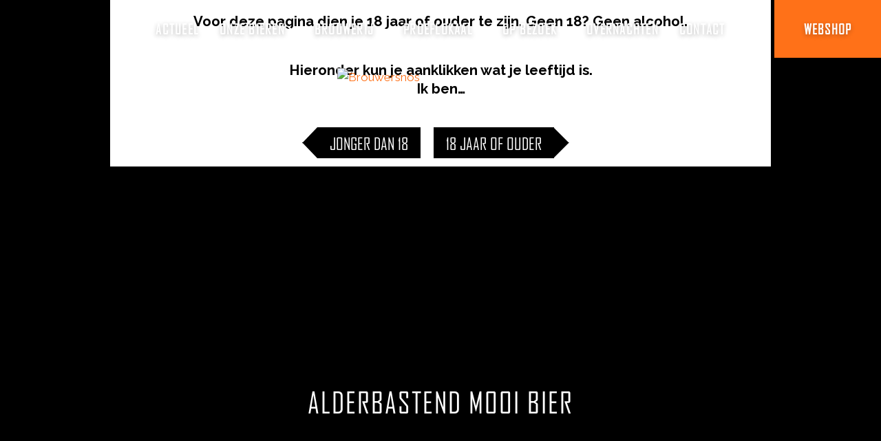

--- FILE ---
content_type: text/html; charset=UTF-8
request_url: https://brouwersnos.nl/age-gate?redir=L3Byb2VmbG9rYWFsL3ZlcmdhZGVyemFhbHRqZQ%3D%3D
body_size: 9815
content:
<!DOCTYPE html>
<html lang="nl">
<head>
    <!--
    - Hoi! Deze website is ontwikkeld en ontworpen door IdeeMedia.
    - Heb je ook een website nodig? Neem dan contact met ons op via
    - info@ideemedia.nl of bel naar 0544 464638. Naast websites
    - ontwerpen wij ook drukwerk en bouwen wij apps.
    -
    - Benieuwd naar onze portfolio? Kijk op ideemedia.nl
    -
    - Aangezien je dit gevonden hebt... Ben je ontwikkelaar en op
    - zoek naar een baan? Je kunt het altijd bij ons proberen :-).
    -->

    <meta http-equiv="content-type" content="text/html; charset=UTF-8"/>
    <meta http-equiv="X-UA-Compatible" content="IE=edge"/>
    <meta name="format-detection" content="telephone=no"/>
    <meta name="viewport" content="width=device-width, initial-scale=1, viewport-fit=cover"/>
    <meta name="google-site-verification" content="S1C8pv_gWZQXrKl_O2B6jtqFF3UnTKFdcXKm0Z9RJSQ" />

    <link rel="preconnect" href="https://fonts.googleapis.com">
    <link rel="preconnect" href="https://fonts.gstatic.com" crossorigin>
    <link href="https://fonts.googleapis.com/css2?family=Raleway:wght@300;400;700&display=swap" rel="stylesheet">

    <link rel="apple-touch-icon" sizes="180x180" href="/apple-touch-icon.png">
    <link rel="icon" type="image/png" sizes="32x32" href="/favicon-32x32.png">
    <link rel="icon" type="image/png" sizes="16x16" href="/favicon-16x16.png">
    <link rel="manifest" href="/manifest.json">

    <meta name="theme-color" content="#e54d13"/>
    <meta name="application-name" content="Brouwersnös"/>
    <meta name="apple-mobile-web-app-capable" content="yes"/>
    <meta name="apple-mobile-web-app-status-bar-style" content="default"/>
    <meta name="apple-mobile-web-app-title" content="Brouwersnös"/>
    <meta name="mobile-web-app-capable" content="yes"/><meta name='robots' content='index, follow, max-image-preview:large, max-snippet:-1, max-video-preview:-1' />

<!-- Google Tag Manager for WordPress by gtm4wp.com -->
<script data-cfasync="false" data-pagespeed-no-defer>
	var gtm4wp_datalayer_name = "dataLayer";
	var dataLayer = dataLayer || [];
	const gtm4wp_use_sku_instead = false;
	const gtm4wp_id_prefix = '';
	const gtm4wp_remarketing = false;
	const gtm4wp_eec = true;
	const gtm4wp_classicec = false;
	const gtm4wp_currency = 'EUR';
	const gtm4wp_product_per_impression = 10;
	const gtm4wp_needs_shipping_address = false;
	const gtm4wp_business_vertical = 'retail';
	const gtm4wp_business_vertical_id = 'id';
</script>
<!-- End Google Tag Manager for WordPress by gtm4wp.com -->
	<!-- This site is optimized with the Yoast SEO plugin v19.13 - https://yoast.com/wordpress/plugins/seo/ -->
	<meta name="description" content="Hét speciaalbier uit de Achterhoek, daarvoor kun je bij ons terecht. Door onze speciale brouwtechniek hebben onze bieren een uniek smaak." />
	<link rel="canonical" href="https://brouwersnos.nl/" />
	<meta property="og:locale" content="nl_NL" />
	<meta property="og:type" content="article" />
	<meta property="og:title" content="Bierbrouwerij Brouwersnös" />
	<meta property="og:description" content="Hét speciaalbier uit de Achterhoek, daarvoor kun je bij ons terecht. Door onze speciale brouwtechniek hebben onze bieren een uniek smaak." />
	<meta property="og:url" content="https://brouwersnos.nl/" />
	<meta property="og:site_name" content="Brouwersnös" />
	<meta property="article:modified_time" content="2025-12-01T12:01:32+00:00" />
	<meta name="twitter:card" content="summary_large_image" />
	<meta name="twitter:label1" content="Geschatte leestijd" />
	<meta name="twitter:data1" content="1 minuut" />
	<script type="application/ld+json" class="yoast-schema-graph">{"@context":"https://schema.org","@graph":[{"@type":"WebPage","@id":"https://brouwersnos.nl/age-gate","url":"https://brouwersnos.nl/","name":"Bierbrouwerij Brouwersnös","isPartOf":{"@id":"https://brouwersnos.nl/#website"},"datePublished":"2022-11-29T08:56:59+00:00","dateModified":"2025-12-01T12:01:32+00:00","description":"Hét speciaalbier uit de Achterhoek, daarvoor kun je bij ons terecht. Door onze speciale brouwtechniek hebben onze bieren een uniek smaak.","breadcrumb":{"@id":"https://brouwersnos.nl/#breadcrumb"},"inLanguage":"nl-NL","potentialAction":[{"@type":"ReadAction","target":["https://brouwersnos.nl/"]}]},{"@type":"BreadcrumbList","@id":"https://brouwersnos.nl/#breadcrumb","itemListElement":[{"@type":"ListItem","position":1,"name":"Home","item":"https://brouwersnos.nl/"},{"@type":"ListItem","position":2,"name":"Age gate"}]},{"@type":"WebSite","@id":"https://brouwersnos.nl/#website","url":"https://brouwersnos.nl/","name":"Brouwersnös","description":"","publisher":{"@id":"https://brouwersnos.nl/#organization"},"potentialAction":[{"@type":"SearchAction","target":{"@type":"EntryPoint","urlTemplate":"https://brouwersnos.nl/?s={search_term_string}"},"query-input":"required name=search_term_string"}],"inLanguage":"nl-NL"},{"@type":"Organization","@id":"https://brouwersnos.nl/#organization","name":"Brouwersnös","url":"https://brouwersnos.nl/","logo":{"@type":"ImageObject","inLanguage":"nl-NL","@id":"https://brouwersnos.nl/#/schema/logo/image/","url":"https://brouwersnos.nl/app/uploads/2022/01/logo_brouwersnos_klein.png","contentUrl":"https://brouwersnos.nl/app/uploads/2022/01/logo_brouwersnos_klein.png","width":380,"height":274,"caption":"Brouwersnös"},"image":{"@id":"https://brouwersnos.nl/#/schema/logo/image/"}}]}</script>
	<!-- / Yoast SEO plugin. -->


<link rel="stylesheet" href="https://brouwersnos.nl/app/plugins/instagram-feed-pro/css/sbi-styles.min.css?b=67e26277" media="all" type="text/css"/><link rel="stylesheet" href="https://brouwersnos.nl/wp/wp-includes/css/dist/block-library/style.min.css?b=69271bad" media="all" type="text/css"/><link rel="stylesheet" href="https://brouwersnos.nl/app/plugins/woocommerce/packages/woocommerce-blocks/build/wc-blocks-vendors-style.css?b=67e26286" media="all" type="text/css"/><link rel="stylesheet" href="https://brouwersnos.nl/app/plugins/woocommerce/packages/woocommerce-blocks/build/wc-blocks-style.css?b=67e26286" media="all" type="text/css"/><link rel="stylesheet" href="https://brouwersnos.nl/app/plugins/woocommerce-memberships/assets/css/blocks/wc-memberships-blocks.min.css?b=67d7dfcb" media="all" type="text/css"/><style id='global-styles-inline-css' type='text/css'>
body{--wp--preset--color--black: #000000;--wp--preset--color--cyan-bluish-gray: #abb8c3;--wp--preset--color--white: #ffffff;--wp--preset--color--pale-pink: #f78da7;--wp--preset--color--vivid-red: #cf2e2e;--wp--preset--color--luminous-vivid-orange: #ff6900;--wp--preset--color--luminous-vivid-amber: #fcb900;--wp--preset--color--light-green-cyan: #7bdcb5;--wp--preset--color--vivid-green-cyan: #00d084;--wp--preset--color--pale-cyan-blue: #8ed1fc;--wp--preset--color--vivid-cyan-blue: #0693e3;--wp--preset--color--vivid-purple: #9b51e0;--wp--preset--gradient--vivid-cyan-blue-to-vivid-purple: linear-gradient(135deg,rgba(6,147,227,1) 0%,rgb(155,81,224) 100%);--wp--preset--gradient--light-green-cyan-to-vivid-green-cyan: linear-gradient(135deg,rgb(122,220,180) 0%,rgb(0,208,130) 100%);--wp--preset--gradient--luminous-vivid-amber-to-luminous-vivid-orange: linear-gradient(135deg,rgba(252,185,0,1) 0%,rgba(255,105,0,1) 100%);--wp--preset--gradient--luminous-vivid-orange-to-vivid-red: linear-gradient(135deg,rgba(255,105,0,1) 0%,rgb(207,46,46) 100%);--wp--preset--gradient--very-light-gray-to-cyan-bluish-gray: linear-gradient(135deg,rgb(238,238,238) 0%,rgb(169,184,195) 100%);--wp--preset--gradient--cool-to-warm-spectrum: linear-gradient(135deg,rgb(74,234,220) 0%,rgb(151,120,209) 20%,rgb(207,42,186) 40%,rgb(238,44,130) 60%,rgb(251,105,98) 80%,rgb(254,248,76) 100%);--wp--preset--gradient--blush-light-purple: linear-gradient(135deg,rgb(255,206,236) 0%,rgb(152,150,240) 100%);--wp--preset--gradient--blush-bordeaux: linear-gradient(135deg,rgb(254,205,165) 0%,rgb(254,45,45) 50%,rgb(107,0,62) 100%);--wp--preset--gradient--luminous-dusk: linear-gradient(135deg,rgb(255,203,112) 0%,rgb(199,81,192) 50%,rgb(65,88,208) 100%);--wp--preset--gradient--pale-ocean: linear-gradient(135deg,rgb(255,245,203) 0%,rgb(182,227,212) 50%,rgb(51,167,181) 100%);--wp--preset--gradient--electric-grass: linear-gradient(135deg,rgb(202,248,128) 0%,rgb(113,206,126) 100%);--wp--preset--gradient--midnight: linear-gradient(135deg,rgb(2,3,129) 0%,rgb(40,116,252) 100%);--wp--preset--duotone--dark-grayscale: url('#wp-duotone-dark-grayscale');--wp--preset--duotone--grayscale: url('#wp-duotone-grayscale');--wp--preset--duotone--purple-yellow: url('#wp-duotone-purple-yellow');--wp--preset--duotone--blue-red: url('#wp-duotone-blue-red');--wp--preset--duotone--midnight: url('#wp-duotone-midnight');--wp--preset--duotone--magenta-yellow: url('#wp-duotone-magenta-yellow');--wp--preset--duotone--purple-green: url('#wp-duotone-purple-green');--wp--preset--duotone--blue-orange: url('#wp-duotone-blue-orange');--wp--preset--font-size--small: 13px;--wp--preset--font-size--medium: 20px;--wp--preset--font-size--large: 36px;--wp--preset--font-size--x-large: 42px;}.has-black-color{color: var(--wp--preset--color--black) !important;}.has-cyan-bluish-gray-color{color: var(--wp--preset--color--cyan-bluish-gray) !important;}.has-white-color{color: var(--wp--preset--color--white) !important;}.has-pale-pink-color{color: var(--wp--preset--color--pale-pink) !important;}.has-vivid-red-color{color: var(--wp--preset--color--vivid-red) !important;}.has-luminous-vivid-orange-color{color: var(--wp--preset--color--luminous-vivid-orange) !important;}.has-luminous-vivid-amber-color{color: var(--wp--preset--color--luminous-vivid-amber) !important;}.has-light-green-cyan-color{color: var(--wp--preset--color--light-green-cyan) !important;}.has-vivid-green-cyan-color{color: var(--wp--preset--color--vivid-green-cyan) !important;}.has-pale-cyan-blue-color{color: var(--wp--preset--color--pale-cyan-blue) !important;}.has-vivid-cyan-blue-color{color: var(--wp--preset--color--vivid-cyan-blue) !important;}.has-vivid-purple-color{color: var(--wp--preset--color--vivid-purple) !important;}.has-black-background-color{background-color: var(--wp--preset--color--black) !important;}.has-cyan-bluish-gray-background-color{background-color: var(--wp--preset--color--cyan-bluish-gray) !important;}.has-white-background-color{background-color: var(--wp--preset--color--white) !important;}.has-pale-pink-background-color{background-color: var(--wp--preset--color--pale-pink) !important;}.has-vivid-red-background-color{background-color: var(--wp--preset--color--vivid-red) !important;}.has-luminous-vivid-orange-background-color{background-color: var(--wp--preset--color--luminous-vivid-orange) !important;}.has-luminous-vivid-amber-background-color{background-color: var(--wp--preset--color--luminous-vivid-amber) !important;}.has-light-green-cyan-background-color{background-color: var(--wp--preset--color--light-green-cyan) !important;}.has-vivid-green-cyan-background-color{background-color: var(--wp--preset--color--vivid-green-cyan) !important;}.has-pale-cyan-blue-background-color{background-color: var(--wp--preset--color--pale-cyan-blue) !important;}.has-vivid-cyan-blue-background-color{background-color: var(--wp--preset--color--vivid-cyan-blue) !important;}.has-vivid-purple-background-color{background-color: var(--wp--preset--color--vivid-purple) !important;}.has-black-border-color{border-color: var(--wp--preset--color--black) !important;}.has-cyan-bluish-gray-border-color{border-color: var(--wp--preset--color--cyan-bluish-gray) !important;}.has-white-border-color{border-color: var(--wp--preset--color--white) !important;}.has-pale-pink-border-color{border-color: var(--wp--preset--color--pale-pink) !important;}.has-vivid-red-border-color{border-color: var(--wp--preset--color--vivid-red) !important;}.has-luminous-vivid-orange-border-color{border-color: var(--wp--preset--color--luminous-vivid-orange) !important;}.has-luminous-vivid-amber-border-color{border-color: var(--wp--preset--color--luminous-vivid-amber) !important;}.has-light-green-cyan-border-color{border-color: var(--wp--preset--color--light-green-cyan) !important;}.has-vivid-green-cyan-border-color{border-color: var(--wp--preset--color--vivid-green-cyan) !important;}.has-pale-cyan-blue-border-color{border-color: var(--wp--preset--color--pale-cyan-blue) !important;}.has-vivid-cyan-blue-border-color{border-color: var(--wp--preset--color--vivid-cyan-blue) !important;}.has-vivid-purple-border-color{border-color: var(--wp--preset--color--vivid-purple) !important;}.has-vivid-cyan-blue-to-vivid-purple-gradient-background{background: var(--wp--preset--gradient--vivid-cyan-blue-to-vivid-purple) !important;}.has-light-green-cyan-to-vivid-green-cyan-gradient-background{background: var(--wp--preset--gradient--light-green-cyan-to-vivid-green-cyan) !important;}.has-luminous-vivid-amber-to-luminous-vivid-orange-gradient-background{background: var(--wp--preset--gradient--luminous-vivid-amber-to-luminous-vivid-orange) !important;}.has-luminous-vivid-orange-to-vivid-red-gradient-background{background: var(--wp--preset--gradient--luminous-vivid-orange-to-vivid-red) !important;}.has-very-light-gray-to-cyan-bluish-gray-gradient-background{background: var(--wp--preset--gradient--very-light-gray-to-cyan-bluish-gray) !important;}.has-cool-to-warm-spectrum-gradient-background{background: var(--wp--preset--gradient--cool-to-warm-spectrum) !important;}.has-blush-light-purple-gradient-background{background: var(--wp--preset--gradient--blush-light-purple) !important;}.has-blush-bordeaux-gradient-background{background: var(--wp--preset--gradient--blush-bordeaux) !important;}.has-luminous-dusk-gradient-background{background: var(--wp--preset--gradient--luminous-dusk) !important;}.has-pale-ocean-gradient-background{background: var(--wp--preset--gradient--pale-ocean) !important;}.has-electric-grass-gradient-background{background: var(--wp--preset--gradient--electric-grass) !important;}.has-midnight-gradient-background{background: var(--wp--preset--gradient--midnight) !important;}.has-small-font-size{font-size: var(--wp--preset--font-size--small) !important;}.has-medium-font-size{font-size: var(--wp--preset--font-size--medium) !important;}.has-large-font-size{font-size: var(--wp--preset--font-size--large) !important;}.has-x-large-font-size{font-size: var(--wp--preset--font-size--x-large) !important;}
</style>
<style id='woocommerce-inline-inline-css' type='text/css'>
.woocommerce form .form-row .required { visibility: visible; }
</style>
<link rel="stylesheet" href="https://brouwersnos.nl/app/plugins/custom-facebook-feed-pro/assets/css/cff-style.min.css?b=68ad74ab" media="all" type="text/css"/><link rel="stylesheet" href="https://brouwersnos.nl/app/plugins/woocommerce-memberships/assets/css/frontend/wc-memberships-frontend.min.css?b=67d7dfcb" media="all" type="text/css"/><link rel="stylesheet" href="https://font.ideemedia.cloud/css2?family=agency|" media="all" type="text/css"/><link rel="stylesheet" href="https://brouwersnos.nl/app/themes/brouwersnos/dist/vendors.css?b=68ad751a" media="all" type="text/css"/><link rel="stylesheet" href="https://brouwersnos.nl/app/themes/brouwersnos/dist/theme.css?b=69272345" media="all" type="text/css"/><script defer type="text/javascript" src="https://brouwersnos.nl/wp/wp-includes/js/jquery/jquery.min.js?b=69271baf"></script><script defer type="text/javascript" src="https://brouwersnos.nl/app/plugins/duracelltomi-google-tag-manager/js/gtm4wp-woocommerce-enhanced.js?b=67e26272"></script><script defer type="text/javascript" src="https://brouwersnos.nl/app/plugins/woocommerce-quantity-manager/assets/js/wqm-frontend.js?b=67d7dfcf"></script><title>Age gate &ndash; Brouwersnös</title>	<link rel="canonical" href="https://brouwersnos.nl/age-gate"/>
	<link rel="alternate" type="application/json+oembed" href="https://brouwersnos.nl/api/oembed/1.0/embed?url=https%3A%2F%2Fbrouwersnos.nl%2Fage-gate"/>
	<link rel="alternate" type="text/xml+oembed" href="https://brouwersnos.nl/api/oembed/1.0/embed?url=https%3A%2F%2Fbrouwersnos.nl%2Fage-gate&#038;format=xml"/>
	<link rel="dns-prefetch" href="//font.ideemedia.cloud"/>
	<link rel="shortlink" href="https://brouwersnos.nl/?p=1233"/>
<!-- Custom Facebook Feed JS vars -->
<script type="text/javascript">
var cffsiteurl = "https://brouwersnos.nl/app/plugins";
var cffajaxurl = "https://brouwersnos.nl/wp/wp-admin/admin-ajax.php";


var cfflinkhashtags = "false";
</script>

<!-- This website runs the Product Feed PRO for WooCommerce by AdTribes.io plugin - version 12.2.6 -->

<!-- Google Tag Manager for WordPress by gtm4wp.com -->
<!-- GTM Container placement set to manual -->
<script data-cfasync="false" data-pagespeed-no-defer>
	var dataLayer_content = {"pagePostType":"page","pagePostType2":"single-page","pagePostAuthor":"ideemedia","cartContent":{"totals":{"applied_coupons":[],"discount_total":0,"subtotal":0,"total":0},"items":[]}};
	dataLayer.push( dataLayer_content );
</script>
<script data-cfasync="false">
(function(w,d,s,l,i){w[l]=w[l]||[];w[l].push({'gtm.start':
new Date().getTime(),event:'gtm.js'});var f=d.getElementsByTagName(s)[0],
j=d.createElement(s),dl=l!='dataLayer'?'&l='+l:'';j.async=true;j.src=
'//www.googletagmanager.com/gtm.js?id='+i+dl;f.parentNode.insertBefore(j,f);
})(window,document,'script','dataLayer','GTM-P8PM7DH');
</script>
<!-- End Google Tag Manager -->
<!-- End Google Tag Manager for WordPress by gtm4wp.com -->	<noscript><style>.woocommerce-product-gallery{ opacity: 1 !important; }</style></noscript>
	</head>
<body class="page page-parent wp-custom-logo theme-brouwersnos template-page-age-gate woocommerce-demo-store woocommerce-no-js">
<script>0</script>
<header class="header-logo d-flex justify-content-between lg:d-none bg-white">
    <a class="logo" href="https://brouwersnos.nl" aria-label="Ga naar de homepage">
        <img class="ml-3" src="https://brouwersnos.nl/app/themes/brouwersnos/resource/image/bnos-logo-text.svg" alt="Brouwersnös"/>
    </a>

    <a href="https://brouwersnos.nl/webshop-keuze" class="webshop-item webshop-mobile">
        Webshop
    </a>
</header>
<header class="main-menu d-flex flex-column">
    <div class="main-menu-body order-2 lg:order-1">
        <div class="scrolled-img d-none lg:d-block">
            <a href="https://brouwersnos.nl" aria-label="Ga naar de homepage">
                <img src="https://brouwersnos.nl/app/themes/brouwersnos/resource/image/bnos-logo-text.svg" alt="Brouwersnös"/>
            </a>
        </div>
                    <nav class="nav main-menu-nav">
                <div class="main-menu-nav-start d-flex flex-column lg:flex-row justify-content-start">
                                            <li class="nav-item is-not-active">
                            <a href="https://brouwersnos.nl/actueel" class="nav-link">Actueel</a></li>
                                            <li class="nav-item is-not-active">
                            <a href="https://brouwersnos.nl/webshop-2" class="nav-link">Onze bieren</a><span>
                                    <svg class="fa" xmlns="http://www.w3.org/2000/svg" viewBox="0 0 320 512"><path fill="currentColor" d="M151.5 347.8L3.5 201c-4.7-4.7-4.7-12.3 0-17l19.8-19.8c4.7-4.7 12.3-4.7 17 0L160 282.7l119.7-118.5c4.7-4.7 12.3-4.7 17 0l19.8 19.8c4.7 4.7 4.7 12.3 0 17l-148 146.8c-4.7 4.7-12.3 4.7-17 0z"></path></svg>
                                </span>

                                <nav class="nav main-menu-nav-child"><li class="nav-item is-not-active">
                                            <a href="https://brouwersnos.nl/webshop" class="nav-link">
                                                Online bier bestellen
                                            </a>
                                        </li><li class="nav-item is-not-active">
                                            <a href="https://brouwersnos.nl/verkooppunten" class="nav-link">
                                                Verkooppunten
                                            </a>
                                        </li></nav></li>
                                            <li class="nav-item is-not-active">
                            <a href="https://brouwersnos.nl/brouwerij" class="nav-link">Brouwerij</a><span>
                                    <svg class="fa" xmlns="http://www.w3.org/2000/svg" viewBox="0 0 320 512"><path fill="currentColor" d="M151.5 347.8L3.5 201c-4.7-4.7-4.7-12.3 0-17l19.8-19.8c4.7-4.7 12.3-4.7 17 0L160 282.7l119.7-118.5c4.7-4.7 12.3-4.7 17 0l19.8 19.8c4.7 4.7 4.7 12.3 0 17l-148 146.8c-4.7 4.7-12.3 4.7-17 0z"></path></svg>
                                </span>

                                <nav class="nav main-menu-nav-child"><li class="nav-item is-not-active">
                                            <a href="https://brouwersnos.nl/brouwerij/brouwers" class="nav-link">
                                                Onze brouwers
                                            </a>
                                        </li><li class="nav-item is-not-active">
                                            <a href="https://brouwersnos.nl/brouwerij/ons-brouwproces" class="nav-link">
                                                Het brouwproces
                                            </a>
                                        </li><li class="nav-item is-not-active">
                                            <a href="https://brouwersnos.nl/brouwerij/het-ontstaan-van-idee-tot-plan" class="nav-link">
                                                Het ontstaan
                                            </a>
                                        </li><li class="nav-item is-not-active">
                                            <a href="https://brouwersnos.nl/brouwerij/historie-villa-adriana" class="nav-link">
                                                Historie
                                            </a>
                                        </li><li class="nav-item is-not-active">
                                            <a href="https://brouwersnos.nl/brouwerij/sfeerimpressie" class="nav-link">
                                                Sfeerimpressie
                                            </a>
                                        </li></nav></li>
                                            <li class="nav-item is-not-active">
                            <a href="https://brouwersnos.nl/proeflokaal" class="nav-link">Proeflokaal</a><span>
                                    <svg class="fa" xmlns="http://www.w3.org/2000/svg" viewBox="0 0 320 512"><path fill="currentColor" d="M151.5 347.8L3.5 201c-4.7-4.7-4.7-12.3 0-17l19.8-19.8c4.7-4.7 12.3-4.7 17 0L160 282.7l119.7-118.5c4.7-4.7 12.3-4.7 17 0l19.8 19.8c4.7 4.7 4.7 12.3 0 17l-148 146.8c-4.7 4.7-12.3 4.7-17 0z"></path></svg>
                                </span>

                                <nav class="nav main-menu-nav-child"><li class="nav-item is-not-active">
                                            <a href="https://brouwersnos.nl/proeflokaal/restaurant" class="nav-link">
                                                Restaurant
                                            </a>
                                        </li><li class="nav-item is-not-active">
                                            <a href="https://brouwersnos.nl/proeflokaal/kobuskamer" class="nav-link">
                                                Kobuskamer
                                            </a>
                                        </li><li class="nav-item is-not-active">
                                            <a href="https://brouwersnos.nl/proeflokaal/afhalen" class="nav-link">
                                                Afhalen
                                            </a>
                                        </li><li class="nav-item is-not-active">
                                            <a href="https://brouwersnos.nl/downloads/Brouwersnos_menukaart_online.pdf" class="nav-link">
                                                Menukaart (PDF)
                                            </a>
                                        </li></nav></li>
                                            <li class="nav-item is-not-active">
                            <a href="https://brouwersnos.nl/op-bezoek" class="nav-link">Op bezoek</a><span>
                                    <svg class="fa" xmlns="http://www.w3.org/2000/svg" viewBox="0 0 320 512"><path fill="currentColor" d="M151.5 347.8L3.5 201c-4.7-4.7-4.7-12.3 0-17l19.8-19.8c4.7-4.7 12.3-4.7 17 0L160 282.7l119.7-118.5c4.7-4.7 12.3-4.7 17 0l19.8 19.8c4.7 4.7 4.7 12.3 0 17l-148 146.8c-4.7 4.7-12.3 4.7-17 0z"></path></svg>
                                </span>

                                <nav class="nav main-menu-nav-child"><li class="nav-item is-not-active">
                                            <a href="https://brouwersnos.nl/op-bezoek/rondleiding" class="nav-link">
                                                Rondleiding
                                            </a>
                                        </li><li class="nav-item is-not-active">
                                            <a href="https://brouwersnos.nl/op-bezoek/rondvaart" class="nav-link">
                                                Rondvaart
                                            </a>
                                        </li><li class="nav-item is-not-active">
                                            <a href="https://brouwersnos.nl/op-bezoek/bier-winkel" class="nav-link">
                                                Bierwinkel
                                            </a>
                                        </li></nav></li>
                                            <li class="nav-item is-not-active">
                            <a href="https://brouwersnos.nl/overnachten" class="nav-link">Overnachten</a></li>
                                            <li class="nav-item is-not-active">
                            <a href="https://brouwersnos.nl/contact" class="nav-link">Contact</a></li>
                                    </div>
            </nav><nav class="nav main-menu-quick-nav">
            <li class="nav-item webshop">
                <a href="https://brouwersnos.nl/webshop-keuze" class="nav-link">
                    Webshop
                </a>
            </li>
        </nav>
    </div>
    <div class="lg:container order-1 lg:order-2">
        <div class="d-flex justify-content-center align-items-center position-relative">
            <a href="https://brouwersnos.nl" class="main-menu-logo" aria-label="Ga naar de homepage">
                <img src="https://brouwersnos.nl/app/themes/brouwersnos/resource/image/bnos-logo-text.svg" alt="Brouwersnös"/>
            </a>
        </div>
    </div>
</header>

<header class="main-menu-bottom-bar lg:d-none">
    <nav class="nav main-menu-bottom-bar-nav">
        <a href="#" data-document-class="is-menu-open" class="nav-link"><svg class="fa" xmlns="http://www.w3.org/2000/svg" viewBox="0 0 448 512"><path fill="currentColor" d="M436 124H12c-6.627 0-12-5.373-12-12V80c0-6.627 5.373-12 12-12h424c6.627 0 12 5.373 12 12v32c0 6.627-5.373 12-12 12zm0 160H12c-6.627 0-12-5.373-12-12v-32c0-6.627 5.373-12 12-12h424c6.627 0 12 5.373 12 12v32c0 6.627-5.373 12-12 12zm0 160H12c-6.627 0-12-5.373-12-12v-32c0-6.627 5.373-12 12-12h424c6.627 0 12 5.373 12 12v32c0 6.627-5.373 12-12 12z"></path></svg><span>Menu</span></a>

        <span class="nav-link reserveren"></span>
    </nav>
</header><section class="page-bg" style="background-image: url(https://brouwersnos.nl/app/themes/brouwersnos/resource/image/background.png)"></section>

<main class="container content margin-top bg-white mask-bottom" id="age-gate">

	<form action="" method="post">
		<div id="age-gate-text">
			
<p>Voor deze pagina dien je 18 jaar of ouder te zijn. Geen 18? Geen alcohol.</p>



<p><br>Hieronder kun je aanklikken wat je leeftijd is.<br>Ik ben…</p>

		</div>

                    <button name="age-gate" value="invalid" class="age-gate-btn btn-1" id="invalid">Jonger dan 18</button>
            <button name="age-gate" value="valid" class="age-gate-btn btn-2" id="valid">18 jaar of ouder</button>
			</form>

</main><footer class="hops d-flex justify-content-center align-items-center" style="background-image: url(https://brouwersnos.nl/app/themes/brouwersnos/resource/image/footer-images/1.jpg)">
    <div class="lg:container">
        <p class="h1 fw-400 text-white text-center m-0">Alderbastend mooi bier</p>
    </div>
</footer>
<footer class="main-footer">
    <div class="lg:container">
        <div class="d-flex justify-content-center align-items-center position-relative top">
            <a href="https://brouwersnos.nl" class="main-footer-logo" aria-label="Ga naar de homepage">
                
                <img src="https://brouwersnos.nl/app/themes/brouwersnos/resource/image/bnos-logo-text.svg" alt="Brouwersnös"/>
            </a>
        </div>
    </div>
    <div class="lg:container">
        <div class="grid grid-1 md:grid-2 lg:grid-3">
            <div>
                <h3 class="text-white text-uppercase">Geef je op voor onze nieuwsbrief</h3>
                <a href="https://nieuwsbrief.brouwersnos.nl" target="_blank" rel="noopener" class="btn btn-contained is-primary">Abonneren</a>
            </div>
            <div class="d-none lg:d-inline"></div>
            <div>
                <div class="socials">
                    <a href="https://www.facebook.com/brouwersnos" target="_blank" rel="noopener" class="btn btn-text">
                        <svg class="fa" xmlns="http://www.w3.org/2000/svg" viewBox="0 0 448 512"><path fill="currentColor" d="M400 32H48A48 48 0 0 0 0 80v352a48 48 0 0 0 48 48h137.25V327.69h-63V256h63v-54.64c0-62.15 37-96.48 93.67-96.48 27.14 0 55.52 4.84 55.52 4.84v61h-31.27c-30.81 0-40.42 19.12-40.42 38.73V256h68.78l-11 71.69h-57.78V480H400a48 48 0 0 0 48-48V80a48 48 0 0 0-48-48z"></path></svg>
                    </a>
                    <a href="https://www.instagram.com/brouwersnos" target="_blank" rel="noopener" class="btn btn-text">
                        <svg class="fa" xmlns="http://www.w3.org/2000/svg" viewBox="0 0 448 512"><path fill="currentColor" d="M224.1 141c-63.6 0-114.9 51.3-114.9 114.9s51.3 114.9 114.9 114.9S339 319.5 339 255.9 287.7 141 224.1 141zm0 189.6c-41.1 0-74.7-33.5-74.7-74.7s33.5-74.7 74.7-74.7 74.7 33.5 74.7 74.7-33.6 74.7-74.7 74.7zm146.4-194.3c0 14.9-12 26.8-26.8 26.8-14.9 0-26.8-12-26.8-26.8s12-26.8 26.8-26.8 26.8 12 26.8 26.8zm76.1 27.2c-1.7-35.9-9.9-67.7-36.2-93.9-26.2-26.2-58-34.4-93.9-36.2-37-2.1-147.9-2.1-184.9 0-35.8 1.7-67.6 9.9-93.9 36.1s-34.4 58-36.2 93.9c-2.1 37-2.1 147.9 0 184.9 1.7 35.9 9.9 67.7 36.2 93.9s58 34.4 93.9 36.2c37 2.1 147.9 2.1 184.9 0 35.9-1.7 67.7-9.9 93.9-36.2 26.2-26.2 34.4-58 36.2-93.9 2.1-37 2.1-147.8 0-184.8zM398.8 388c-7.8 19.6-22.9 34.7-42.6 42.6-29.5 11.7-99.5 9-132.1 9s-102.7 2.6-132.1-9c-19.6-7.8-34.7-22.9-42.6-42.6-11.7-29.5-9-99.5-9-132.1s-2.6-102.7 9-132.1c7.8-19.6 22.9-34.7 42.6-42.6 29.5-11.7 99.5-9 132.1-9s102.7-2.6 132.1 9c19.6 7.8 34.7 22.9 42.6 42.6 11.7 29.5 9 99.5 9 132.1s2.7 102.7-9 132.1z"></path></svg>
                    </a>
                    <a href="https://www.youtube.com/@brouwersnos" target="_blank" rel="noopener" class="btn btn-text">
                        <svg class="fa" xmlns="http://www.w3.org/2000/svg" viewBox="0 0 576 512"><path fill="currentColor" d="M549.655 124.083c-6.281-23.65-24.787-42.276-48.284-48.597C458.781 64 288 64 288 64S117.22 64 74.629 75.486c-23.497 6.322-42.003 24.947-48.284 48.597-11.412 42.867-11.412 132.305-11.412 132.305s0 89.438 11.412 132.305c6.281 23.65 24.787 41.5 48.284 47.821C117.22 448 288 448 288 448s170.78 0 213.371-11.486c23.497-6.321 42.003-24.171 48.284-47.821 11.412-42.867 11.412-132.305 11.412-132.305s0-89.438-11.412-132.305zm-317.51 213.508V175.185l142.739 81.205-142.739 81.201z"/></svg>

                    </a>

                </div>

                <h3 class="text-white text-uppercase my-7 md:my-9">Je vindt ons op social media en op onze locatie in Groenlo</h3>

                <div class="address">
                    <strong>Brouwersnös</strong><br/>
                    Eibergseweg 1, 7141 CD, Groenlo<br/>
                    T: <a href="tel:+31544221009">0544 221 009</a><br/>
                    E: <a href="/cdn-cgi/l/email-protection#254c4b434a6547574a50524057564b4a560b4b49"><span class="__cf_email__" data-cfemail="f49d9a929bb496869b81839186879a9b87da9a98">[email&#160;protected]</span></a>
                </div>
            </div>
        </div>
    </div>
</footer>

<footer class="copyright-footer">
    Copyright &copy; Brouwersnös &ndash; <a href="privacy-statement-disclaimer" rel="noopener" target="_blank">Privacy voorwaarden - Disclaimer</a> &ndash; <a href="geborgde-werkwijze">Geborgde werkwijze</a> &ndash; Website en ontwerp door <a href="https://www.ideemedia.nl/?masterpiece=brouwersnos.nl" rel="noopener" target="_blank">IdeeMedia</a>.
</footer>

<footer class="sponsor-footer">
    <img src="https://brouwersnos.nl/app/themes/brouwersnos/resource/image/interreg-logo.png" alt="Interreg" height="72"/>
</footer><div class="pswp" tabindex="-1" role="dialog" aria-hidden="true">
        <div class="pswp__bg"></div>
        <div class="pswp__scroll-wrap">
            <div class="pswp__container">
                <div class="pswp__item"></div>
                <div class="pswp__item"></div>
                <div class="pswp__item"></div>
            </div>

            <div class="pswp__ui pswp__ui--hidden">
                <div class="pswp__top-bar">
                    <div class="pswp__counter d-none"></div>
                    <button class="pswp__button pswp__button--close" title="Close (Esc)"></button>
                                        <button class="pswp__button pswp__button--fs" title="Toggle fullscreen"></button>
                    
                    <div class="pswp__preloader">
                        <div class="pswp__preloader__icn">
                            <div class="pswp__preloader__cut">
                                <div class="pswp__preloader__donut"></div>
                            </div>
                        </div>
                    </div>
                </div>

                <div class="pswp__share-modal pswp__share-modal--hidden pswp__single-tap">
                    <div class="pswp__share-tooltip"></div>
                </div>

                <button class="pswp__button pswp__button--arrow--left" title="Previous (arrow left)">
                    <svg class="fa fa-left" xmlns="http://www.w3.org/2000/svg" viewBox="0 0 256 512"><path fill="currentColor" d="M166.5 424.5l-143.1-152a23.94 23.94 0 01-6.56-16.5c0-5.94 2.19-11.88 6.56-16.5l143.1-152a24.02 24.02 0 0133.93-.94 23.98 23.98 0 01.94 33.94L72.97 256l128.4 135.5a23.98 23.98 0 01-.94 33.94c-9.53 9.06-24.73 8.66-33.93-.94z"/></svg>

                </button>
                <button class="pswp__button pswp__button--arrow--right" title="Next (arrow right)">
                    <svg class="fa fa-right" xmlns="http://www.w3.org/2000/svg" viewBox="0 0 256 512"><path fill="currentColor" d="M89.45 87.5l143.1 152a23.94 23.94 0 016.56 16.5c0 5.94-2.19 11.87-6.56 16.5l-143.1 152a24.04 24.04 0 01-33.93.9 23.98 23.98 0 01-.94-33.94l128.4-135.5-128.4-135.5a23.93 23.93 0 01.94-33.9 24.02 24.02 0 0133.93.94z"/></svg>

                </button>

                <div class="pswp__caption">
                    <div class="pswp__caption__center"></div>
                </div>
            </div>
        </div>
    </div><script data-cfasync="false" src="/cdn-cgi/scripts/5c5dd728/cloudflare-static/email-decode.min.js"></script><script src="https://cdnjs.cloudflare.com/ajax/libs/jquery/3.7.1/jquery.min.js"></script>

 <script> 
    (function(g,s,t,p,l,n){
      g["_gstpln"]={};
      (l=s.createElement(t)),(n=s.getElementsByTagName(t)[0]);
      l.async=1;l.src=p;n.parentNode.insertBefore(l,n);
    })(window,document,"script","https://cdn.guestplan.com/widget.js");
 	_gstpln.accessKey = "1515d9ff68687b7778957493b040ea70715f7d10";
	_gstpln.locale = "nl";
	_gstpln.color = "#E45025";
	_gstpln.open = false;
 </script><p class="woocommerce-store-notice demo_store" data-notice-id="c7096323f645b2de8ab8c13d23b58c94" style="display:none;">BESTEL JE RELATIEGESCHENKEN, KERSTKADO'S OF GEWOON WAT LEKKERS VOOR JEZELF NU IN ONZE WEBSHOP!  <a href="#" class="woocommerce-store-notice__dismiss-link">Negeren</a></p><!-- Custom Feeds for Instagram JS -->
<script type="text/javascript">
var sbiajaxurl = "https://brouwersnos.nl/wp/wp-admin/admin-ajax.php";

</script>
	<script type="text/javascript">
		(function () {
			var c = document.body.className;
			c = c.replace(/woocommerce-no-js/, 'woocommerce-js');
			document.body.className = c;
		})();
	</script>
	<script defer type="text/javascript" src="https://brouwersnos.nl/app/plugins/woocommerce/assets/js/selectWoo/selectWoo.full.min.js?b=67e26283"></script><script type='text/javascript' id='wc-memberships-blocks-common-js-extra'>
/* <![CDATA[ */
var wc_memberships_blocks_common = {"keywords":{"email":"Email","phone":"Phone","plan":"Plan","address":"Address","search_not_found":"We didn\u2019t find any members. Please try a different search or check for typos.","results_not_found":"No records found..."},"ajaxUrl":"https:\/\/brouwersnos.nl\/wp\/wp-admin\/admin-ajax.php","restUrl":"https:\/\/brouwersnos.nl\/api\/","restNonce":"8de7957875"};
/* ]]> */
</script>
<script defer type="text/javascript" src="https://brouwersnos.nl/app/plugins/woocommerce-memberships/assets/js/frontend/wc-memberships-blocks-common.min.js?b=67d7dfcb"></script><script defer type="text/javascript" src="https://brouwersnos.nl/app/plugins/woocommerce/assets/js/jquery-blockui/jquery.blockUI.min.js?b=67e26283"></script><script defer type="text/javascript" src="https://brouwersnos.nl/app/plugins/woocommerce/assets/js/js-cookie/js.cookie.min.js?b=67e26283"></script><script type='text/javascript' id='woocommerce-js-extra'>
/* <![CDATA[ */
var woocommerce_params = {"ajax_url":"\/wp\/wp-admin\/admin-ajax.php","wc_ajax_url":"\/?wc-ajax=%%endpoint%%"};
/* ]]> */
</script>
<script defer type="text/javascript" src="https://brouwersnos.nl/app/plugins/woocommerce/assets/js/frontend/woocommerce.min.js?b=67e26283"></script><script type='text/javascript' id='wc-cart-fragments-js-extra'>
/* <![CDATA[ */
var wc_cart_fragments_params = {"ajax_url":"\/wp\/wp-admin\/admin-ajax.php","wc_ajax_url":"\/?wc-ajax=%%endpoint%%","cart_hash_key":"wc_cart_hash_207f715fe37656de8c64e9af0c84b824","fragment_name":"wc_fragments_207f715fe37656de8c64e9af0c84b824","request_timeout":"5000"};
/* ]]> */
</script>
<script defer type="text/javascript" src="https://brouwersnos.nl/app/plugins/woocommerce/assets/js/frontend/cart-fragments.min.js?b=67e26283"></script><script type='text/javascript' id='cffscripts-js-extra'>
/* <![CDATA[ */
var cffOptions = {"placeholder":"https:\/\/brouwersnos.nl\/app\/plugins\/custom-facebook-feed-pro\/assets\/img\/placeholder.png","resized_url":"https:\/\/brouwersnos.nl\/app\/uploads\/sb-facebook-feed-images\/","nonce":"d9681528f0"};
/* ]]> */
</script>
<script defer type="text/javascript" src="https://brouwersnos.nl/app/plugins/custom-facebook-feed-pro/assets/js/cff-scripts.min.js?b=68ad74ab"></script><script type='text/javascript' id='wc-memberships-frontend-js-extra'>
/* <![CDATA[ */
var wc_memberships_frontend = {"ajax_url":"https:\/\/brouwersnos.nl\/wp\/wp-admin\/admin-ajax.php","max_file_size":"536870912","max_files":"1","mime_types":[{"title":"image","extensions":"jpg,jpeg,jpe,gif,png,bmp,tiff,tif,webp,ico,heic"},{"title":"video","extensions":"asf,asx,wmv,wmx,wm,avi,divx,flv,mov,qt,mpeg,mpg,mpe,mp4,m4v,ogv,webm,mkv,3gp,3gpp,3g2,3gp2"},{"title":"text","extensions":"txt,asc,c,cc,h,srt,csv,tsv,ics,rtx,css,vtt"},{"title":"application","extensions":"dfxp,rtf,pdf,class,tar,zip,gz,gzip,rar,7z,psd,xcf,doc,pot,pps,ppt,wri,xla,xls,xlt,xlw,mdb,mpp,docx,docm,dotx,dotm,xlsx,xlsm,xlsb,xltx,xltm,xlam,pptx,pptm,ppsx,ppsm,potx,potm,ppam,sldx,sldm,onetoc,onetoc2,onetmp,onepkg,oxps,xps,odt,odp,ods,odg,odc,odb,odf,wp,wpd,key,numbers,pages"},{"title":"audio","extensions":"mp3,m4a,m4b,aac,ra,ram,wav,ogg,oga,flac,mid,midi,wma,wax,mka"}],"nonces":{"profile_field_upload_file":"e644d28e8a","profile_field_remove_file":"2564445f35","get_product_profile_fields":"eb9944064c"},"i18n":{"upload_error":"Error %1$s: %2$s"}};
/* ]]> */
</script>
<script defer type="text/javascript" src="https://brouwersnos.nl/app/plugins/woocommerce-memberships/assets/js/frontend/wc-memberships-frontend.min.js?b=67d7dfcb"></script><script defer type="text/javascript" src="https://brouwersnos.nl/app/themes/brouwersnos/dist/runtime.js?b=68ad751a"></script><script defer type="text/javascript" src="https://brouwersnos.nl/app/themes/brouwersnos/dist/vendors.js?b=68ad751a"></script><script defer type="text/javascript" src="https://brouwersnos.nl/app/themes/brouwersnos/dist/theme.js?b=68ad751a"></script><script defer type="text/javascript" src="https://brouwersnos.nl/app/themes/brouwersnos/dist/react-vendors.js?b=68ad751a"></script>
<script defer src="https://static.cloudflareinsights.com/beacon.min.js/vcd15cbe7772f49c399c6a5babf22c1241717689176015" integrity="sha512-ZpsOmlRQV6y907TI0dKBHq9Md29nnaEIPlkf84rnaERnq6zvWvPUqr2ft8M1aS28oN72PdrCzSjY4U6VaAw1EQ==" data-cf-beacon='{"version":"2024.11.0","token":"2c8ddb6cb70842e7aa077d89893da9b9","r":1,"server_timing":{"name":{"cfCacheStatus":true,"cfEdge":true,"cfExtPri":true,"cfL4":true,"cfOrigin":true,"cfSpeedBrain":true},"location_startswith":null}}' crossorigin="anonymous"></script>
</body>
</html>

--- FILE ---
content_type: text/css
request_url: https://font.ideemedia.cloud/css2?family=agency|
body_size: 73
content:
@font-face{font-display:swap;font-family:agency;font-weight:400;src:url(f/onByTlzjVuwuezanw6oY6cuzba0) format("opentype"),url(f/2F3ClS0Tfz-omg_Dt6984gJhDPI) format("truetype"),url(f/QH5IGyIzntQhiWTx-YesReHePTA) format("woff"),url(f/woGWi1SZ_XnlRORrrrrAwYEEPHs) format("woff2");unicode-range:U+0020-007e,U+00a0-00ff,U+0131,U+0141-0142,U+0152-0153,U+0160-0161,U+0178,U+017d-017e,U+0192,U+02c6-02c7,U+02c9,U+02d8-02dd,U+0394,U+03a9,U+03bc,U+03c0,U+2010,U+2013-2014,U+2018-201a,U+201c-201e,U+2020-2022,U+2026,U+2030,U+2039-203a,U+2044,U+20ac,U+2122,U+2126,U+2202,U+2206,U+220f,U+2211-2212,U+2215,U+2219-221a,U+221e,U+222b,U+2248,U+2260,U+2264-2265,U+25ca,U+f001-f002,U+fb01-fb02,U+ffff}

--- FILE ---
content_type: text/css
request_url: https://brouwersnos.nl/app/themes/brouwersnos/dist/theme.css?b=69272345
body_size: 46481
content:
*,:after,:before{box-sizing:border-box}blockquote,body,dd,dl,figcaption,figure,li,ol[class],p,ul[class]{margin:0}p:not(:last-child){margin-bottom:1rem}button,ol[class],ul[class]{padding:0}ol[class],ul[class]{list-style-type:none}html{-webkit-tap-highlight-color:rgba(0,0,0,0)}body{text-rendering:optimizeSpeed;line-height:1.6em;scroll-behavior:smooth}a:not([class]){-webkit-text-decoration-skip:ink;text-decoration-skip-ink:auto}img{display:block}article>*+*{margin-top:1em}button,input,select,textarea{font:inherit}button.is-disabled,button[disabled],input.is-disabled,input[disabled],select.is-disabled,select[disabled],textarea.is-disabled,textarea[disabled]{cursor:not-allowed}:root{--primary-0:0deg 0% 100%;--primary-50:33.33deg 100% 96.47%;--primary-100:33.49deg 100% 91.57%;--primary-200:31.03deg 100% 82.94%;--primary-300:29.79deg 100% 71.96%;--primary-400:25.5deg 100% 60.78%;--primary-500:23.12deg 100% 54.71%;--primary-600:18.97deg 95.12% 48.24%;--primary-700:15.94deg 93.2% 40.39%;--primary-800:13.33deg 83.72% 33.73%;--primary-900:13.93deg 78.87% 27.84%;--secondary-0:0deg 0% 100%;--secondary-50:17.14deg 77.78% 94.71%;--secondary-100:21.43deg 87.5% 93.73%;--secondary-200:24deg 94.59% 92.75%;--secondary-300:25.71deg 100% 91.76%;--secondary-400:25.5deg 100% 84.31%;--secondary-500:25.42deg 100% 76.86%;--secondary-600:25.32deg 74.15% 71.18%;--secondary-700:25.54deg 57.06% 65.29%;--secondary-800:25.05deg 43.96% 59.41%;--secondary-900:25.3deg 35.02% 53.53%;--gray-0:0deg 0% 100%;--gray-50:0deg 0% 89.8%;--gray-100:0deg 0% 80%;--gray-200:0deg 0% 70.2%;--gray-300:0deg 0% 60.39%;--gray-400:0deg 0% 50.59%;--gray-500:0deg 0% 30.98%;--gray-600:0deg 0% 24.71%;--gray-700:0deg 0% 18.43%;--gray-800:0deg 0% 12.16%;--gray-900:0deg 0% 0%;--danger-0:0deg 0% 100%;--danger-50:0deg 85.71% 97.25%;--danger-100:0deg 93.33% 94.12%;--danger-200:0deg 96.3% 89.41%;--danger-300:0deg 93.55% 81.76%;--danger-400:0deg 90.6% 70.78%;--danger-500:0deg 84.24% 60.2%;--danger-600:0deg 72.22% 50.59%;--danger-700:0deg 73.71% 41.76%;--danger-800:0deg 70% 35.29%;--danger-900:0deg 62.82% 30.59%;--success-0:0deg 0% 100%;--success-50:151.76deg 80.95% 95.88%;--success-100:149.27deg 80.39% 90%;--success-200:152.37deg 76% 80.39%;--success-300:156.2deg 71.6% 66.86%;--success-400:158.11deg 64.37% 51.57%;--success-500:160.12deg 84.08% 39.41%;--success-600:161.38deg 93.55% 30.39%;--success-700:162.93deg 93.55% 24.31%;--success-800:163.15deg 88.12% 19.8%;--success-900:164.17deg 85.71% 16.47%;--bg:hsl(var(--gray-100));--fg:hsl(var(--gray-700));--accelerationCurve:cubic-bezier(0.4,0,1,1);--decelerationCurve:cubic-bezier(0,0,0.2,1);--sharpCurve:cubic-bezier(0.4,0,0.6,1);--standardCurve:cubic-bezier(0.4,0,0.2,1);--swiftOut:cubic-bezier(0.55,0,0.1,1);--shadow-1px:0 1px hsl(var(--gray-100)/0.75);--shadow-1:0px 2px 1px -1px rgb(51 65 85/0.025),0px 1px 1px 0px rgb(51 65 85/0.035),0px 1px 3px 0px rgb(51 65 85/0.03);--shadow-outline-1:0 0 0 1px hsl(var(--gray-200)),0px 2px 1px -1px rgb(51 65 85/0.025),0px 1px 1px 0px rgb(51 65 85/0.035),0px 1px 3px 0px rgb(51 65 85/0.03);--shadow-2:0px 3px 1px -2px rgb(51 65 85/0.025),0px 2px 2px 0px rgb(51 65 85/0.035),0px 1px 5px 0px rgb(51 65 85/0.03);--shadow-outline-2:0 0 0 1px hsl(var(--gray-200)),0px 3px 1px -2px rgb(51 65 85/0.025),0px 2px 2px 0px rgb(51 65 85/0.035),0px 1px 5px 0px rgb(51 65 85/0.03);--shadow-3:0px 2px 4px -1px rgb(51 65 85/0.025),0px 4px 5px 0px rgb(51 65 85/0.035),0px 1px 10px 0px rgb(51 65 85/0.03);--shadow-outline-3:0 0 0 1px hsl(var(--gray-200)),0px 2px 4px -1px rgb(51 65 85/0.025),0px 4px 5px 0px rgb(51 65 85/0.035),0px 1px 10px 0px rgb(51 65 85/0.03);--shadow-4:0px 3px 5px -1px rgb(51 65 85/0.025),0px 6px 10px 0px rgb(51 65 85/0.035),0px 1px 18px 0px rgb(51 65 85/0.03);--shadow-outline-4:0 0 0 1px hsl(var(--gray-200)),0px 3px 5px -1px rgb(51 65 85/0.025),0px 6px 10px 0px rgb(51 65 85/0.035),0px 1px 18px 0px rgb(51 65 85/0.03);--shadow-5:0px 5px 5px -3px rgb(51 65 85/0.025),0px 8px 10px 1px rgb(51 65 85/0.035),0px 3px 14px 2px rgb(51 65 85/0.03);--shadow-outline-5:0 0 0 1px hsl(var(--gray-200)),0px 5px 5px -3px rgb(51 65 85/0.025),0px 8px 10px 1px rgb(51 65 85/0.035),0px 3px 14px 2px rgb(51 65 85/0.03);--shadow-6:0px 7px 8px -4px rgb(51 65 85/0.025),0px 12px 17px 2px rgb(51 65 85/0.035),0px 5px 22px 4px rgb(51 65 85/0.03);--shadow-outline-6:0 0 0 1px hsl(var(--gray-200)),0px 7px 8px -4px rgb(51 65 85/0.025),0px 12px 17px 2px rgb(51 65 85/0.035),0px 5px 22px 4px rgb(51 65 85/0.03);--shadow-7:0px 8px 10px -5px rgb(51 65 85/0.025),0px 16px 24px 2px rgb(51 65 85/0.035),0px 6px 30px 5px rgb(51 65 85/0.03);--shadow-outline-7:0 0 0 1px hsl(var(--gray-200)),0px 8px 10px -5px rgb(51 65 85/0.025),0px 16px 24px 2px rgb(51 65 85/0.035),0px 6px 30px 5px rgb(51 65 85/0.03);--shadow-8:0px 11px 15px -7px rgb(51 65 85/0.025),0px 24px 38px 3px rgb(51 65 85/0.035),0px 9px 46px 8px rgb(51 65 85/0.03);--shadow-outline-8:0 0 0 1px hsl(var(--gray-200)),0px 11px 15px -7px rgb(51 65 85/0.025),0px 24px 38px 3px rgb(51 65 85/0.035),0px 9px 46px 8px rgb(51 65 85/0.03);--0:var(--gray-0);--50:var(--gray-50);--100:var(--gray-100);--200:var(--gray-200);--300:var(--gray-300);--400:var(--gray-400);--500:var(--gray-500);--600:var(--gray-600);--700:var(--gray-700);--800:var(--gray-800);--900:var(--gray-900)}.is-disabled,[disabled]{cursor:not-allowed}html.is-dialog-open{overflow:hidden;pointer-events:none}body{min-height:100vh}a,button,input[type=submit]{cursor:pointer}hr{background:hsl(var(--gray-300)/.25);border:0;height:3px;margin:12px 0}.h1,.h2,.h3,.h4,.h5,.h6,h1,h2,h3,h4,h5,h6{display:block;font-weight:700;line-height:1.5em;margin:0 0 9px}.h1:not(:first-child),.h2:not(:first-child),.h3:not(:first-child),.h4:not(:first-child),.h5:not(:first-child),.h6:not(:first-child),h1:not(:first-child),h2:not(:first-child),h3:not(:first-child),h4:not(:first-child),h5:not(:first-child),h6:not(:first-child){margin-top:24px}.h1,h1{font-size:2rem}.h2,h2{font-size:1.8rem}.h3,h3{font-size:1.6rem}.h4,h4{font-size:1.4rem}.h5,h5{font-size:1.2rem}.h6,h6{font-size:1rem}a{color:hsl(var(--primary-500));-webkit-text-decoration:underline hsl(var(--gray-200));text-decoration:underline hsl(var(--gray-200));transition:-webkit-text-decoration-color .12s var(--swiftOut);transition:text-decoration-color .12s var(--swiftOut);transition:text-decoration-color .12s var(--swiftOut), -webkit-text-decoration-color .12s var(--swiftOut)}a:hover{-webkit-text-decoration-color:currentColor;text-decoration-color:currentColor}p.lead{font-weight:700}blockquote{background:hsl(var(--gray-50));border-left:3px solid hsl(var(--gray-200));border-radius:3px;margin-bottom:1rem;padding:15px 18px}blockquote>blockquote{background:transparent;padding-bottom:6px;padding-top:6px}code,pre{background:hsl(var(--gray-100));border-radius:3px;font-family:monospace}pre{overflow:auto;padding:12px 18px}pre code{background:unset}dl{margin-bottom:1rem}dl:last-child{margin-bottom:0}dl dt{font-weight:700}dl dd{margin-left:2rem}img.emoji{-webkit-user-drag:none;display:inline-block;height:1.3em;line-height:normal;margin:-.15em .1em .15em;vertical-align:middle;width:1.3em}img.emoji:first-child{margin-left:0}img:not([height]).is-fluid{height:unset;max-width:100%}html{font-family:Raleway;font-size:15px}body{background:var(--bg);color:var(--fg)}.container,.container-fluid,.lg\:container,.md\:container,.sm\:container,.xl\:container,.xxl\:container{--gx:15px;margin-left:auto;margin-right:auto;padding-left:var(--gx);padding-right:var(--gx);width:100%}@media(min-width:576px){.container,.sm\:container{max-width:540px}}@media(min-width:768px){.container,.md\:container,.sm\:container{max-width:720px}}@media(min-width:992px){.container,.lg\:container,.md\:container,.sm\:container{max-width:960px}}@media(min-width:1200px){.container,.lg\:container,.md\:container,.sm\:container,.xl\:container{max-width:1140px}}@media(min-width:1400px){.container,.lg\:container,.md\:container,.sm\:container,.xl\:container,.xxl\:container{max-width:1340px}}.grid{--gx:30px;--gy:30px;display:grid;gap:var(--gy) var(--gx);grid-template-columns:repeat(var(--grid-columns,12),1fr);grid-template-rows:repeat(var(--grid-rows,1),1fr)}.grid-1{--grid-columns:1}.column-1{grid-column:auto/span 1}.grid-2{--grid-columns:2}.column-2{grid-column:auto/span 2}.grid-3{--grid-columns:3}.column-3{grid-column:auto/span 3}.grid-4{--grid-columns:4}.column-4{grid-column:auto/span 4}.grid-5{--grid-columns:5}.column-5{grid-column:auto/span 5}.grid-6{--grid-columns:6}.column-6{grid-column:auto/span 6}.grid-7{--grid-columns:7}.column-7{grid-column:auto/span 7}.grid-8{--grid-columns:8}.column-8{grid-column:auto/span 8}.grid-9{--grid-columns:9}.column-9{grid-column:auto/span 9}.grid-10{--grid-columns:10}.column-10{grid-column:auto/span 10}.grid-11{--grid-columns:11}.column-11{grid-column:auto/span 11}.grid-12{--grid-columns:12}.column-12{grid-column:auto/span 12}@media(min-width:576px){.sm\:grid-1{--grid-columns:1}.sm\:column-1{grid-column:auto/span 1}.sm\:grid-2{--grid-columns:2}.sm\:column-2{grid-column:auto/span 2}.sm\:grid-3{--grid-columns:3}.sm\:column-3{grid-column:auto/span 3}.sm\:grid-4{--grid-columns:4}.sm\:column-4{grid-column:auto/span 4}.sm\:grid-5{--grid-columns:5}.sm\:column-5{grid-column:auto/span 5}.sm\:grid-6{--grid-columns:6}.sm\:column-6{grid-column:auto/span 6}.sm\:grid-7{--grid-columns:7}.sm\:column-7{grid-column:auto/span 7}.sm\:grid-8{--grid-columns:8}.sm\:column-8{grid-column:auto/span 8}.sm\:grid-9{--grid-columns:9}.sm\:column-9{grid-column:auto/span 9}.sm\:grid-10{--grid-columns:10}.sm\:column-10{grid-column:auto/span 10}.sm\:grid-11{--grid-columns:11}.sm\:column-11{grid-column:auto/span 11}.sm\:grid-12{--grid-columns:12}.sm\:column-12{grid-column:auto/span 12}}@media(min-width:768px){.md\:grid-1{--grid-columns:1}.md\:column-1{grid-column:auto/span 1}.md\:grid-2{--grid-columns:2}.md\:column-2{grid-column:auto/span 2}.md\:grid-3{--grid-columns:3}.md\:column-3{grid-column:auto/span 3}.md\:grid-4{--grid-columns:4}.md\:column-4{grid-column:auto/span 4}.md\:grid-5{--grid-columns:5}.md\:column-5{grid-column:auto/span 5}.md\:grid-6{--grid-columns:6}.md\:column-6{grid-column:auto/span 6}.md\:grid-7{--grid-columns:7}.md\:column-7{grid-column:auto/span 7}.md\:grid-8{--grid-columns:8}.md\:column-8{grid-column:auto/span 8}.md\:grid-9{--grid-columns:9}.md\:column-9{grid-column:auto/span 9}.md\:grid-10{--grid-columns:10}.md\:column-10{grid-column:auto/span 10}.md\:grid-11{--grid-columns:11}.md\:column-11{grid-column:auto/span 11}.md\:grid-12{--grid-columns:12}.md\:column-12{grid-column:auto/span 12}}@media(min-width:992px){.lg\:grid-1{--grid-columns:1}.lg\:column-1{grid-column:auto/span 1}.lg\:grid-2{--grid-columns:2}.lg\:column-2{grid-column:auto/span 2}.lg\:grid-3{--grid-columns:3}.lg\:column-3{grid-column:auto/span 3}.lg\:grid-4{--grid-columns:4}.lg\:column-4{grid-column:auto/span 4}.lg\:grid-5{--grid-columns:5}.lg\:column-5{grid-column:auto/span 5}.lg\:grid-6{--grid-columns:6}.lg\:column-6{grid-column:auto/span 6}.lg\:grid-7{--grid-columns:7}.lg\:column-7{grid-column:auto/span 7}.lg\:grid-8{--grid-columns:8}.lg\:column-8{grid-column:auto/span 8}.lg\:grid-9{--grid-columns:9}.lg\:column-9{grid-column:auto/span 9}.lg\:grid-10{--grid-columns:10}.lg\:column-10{grid-column:auto/span 10}.lg\:grid-11{--grid-columns:11}.lg\:column-11{grid-column:auto/span 11}.lg\:grid-12{--grid-columns:12}.lg\:column-12{grid-column:auto/span 12}}@media(min-width:1200px){.xl\:grid-1{--grid-columns:1}.xl\:column-1{grid-column:auto/span 1}.xl\:grid-2{--grid-columns:2}.xl\:column-2{grid-column:auto/span 2}.xl\:grid-3{--grid-columns:3}.xl\:column-3{grid-column:auto/span 3}.xl\:grid-4{--grid-columns:4}.xl\:column-4{grid-column:auto/span 4}.xl\:grid-5{--grid-columns:5}.xl\:column-5{grid-column:auto/span 5}.xl\:grid-6{--grid-columns:6}.xl\:column-6{grid-column:auto/span 6}.xl\:grid-7{--grid-columns:7}.xl\:column-7{grid-column:auto/span 7}.xl\:grid-8{--grid-columns:8}.xl\:column-8{grid-column:auto/span 8}.xl\:grid-9{--grid-columns:9}.xl\:column-9{grid-column:auto/span 9}.xl\:grid-10{--grid-columns:10}.xl\:column-10{grid-column:auto/span 10}.xl\:grid-11{--grid-columns:11}.xl\:column-11{grid-column:auto/span 11}.xl\:grid-12{--grid-columns:12}.xl\:column-12{grid-column:auto/span 12}}@media(min-width:1400px){.xxl\:grid-1{--grid-columns:1}.xxl\:column-1{grid-column:auto/span 1}.xxl\:grid-2{--grid-columns:2}.xxl\:column-2{grid-column:auto/span 2}.xxl\:grid-3{--grid-columns:3}.xxl\:column-3{grid-column:auto/span 3}.xxl\:grid-4{--grid-columns:4}.xxl\:column-4{grid-column:auto/span 4}.xxl\:grid-5{--grid-columns:5}.xxl\:column-5{grid-column:auto/span 5}.xxl\:grid-6{--grid-columns:6}.xxl\:column-6{grid-column:auto/span 6}.xxl\:grid-7{--grid-columns:7}.xxl\:column-7{grid-column:auto/span 7}.xxl\:grid-8{--grid-columns:8}.xxl\:column-8{grid-column:auto/span 8}.xxl\:grid-9{--grid-columns:9}.xxl\:column-9{grid-column:auto/span 9}.xxl\:grid-10{--grid-columns:10}.xxl\:column-10{grid-column:auto/span 10}.xxl\:grid-11{--grid-columns:11}.xxl\:column-11{grid-column:auto/span 11}.xxl\:grid-12{--grid-columns:12}.xxl\:column-12{grid-column:auto/span 12}}:where(.hstack,.vstack){align-self:stretch;display:flex;gap:var(--gy,0) var(--gx,0)}.col,.col-1,.col-2,.col-3,.col-4,.col-5,.col-6,.col-7,.col-8,.col-9,.col-10,.col-11,.col-12,.col-auto,.lg\:col,.lg\:col-1,.lg\:col-2,.lg\:col-3,.lg\:col-4,.lg\:col-5,.lg\:col-6,.lg\:col-7,.lg\:col-8,.lg\:col-9,.lg\:col-10,.lg\:col-11,.lg\:col-12,.lg\:col-auto,.md\:col,.md\:col-1,.md\:col-2,.md\:col-3,.md\:col-4,.md\:col-5,.md\:col-6,.md\:col-7,.md\:col-8,.md\:col-9,.md\:col-10,.md\:col-11,.md\:col-12,.md\:col-auto,.sm\:col,.sm\:col-1,.sm\:col-2,.sm\:col-3,.sm\:col-4,.sm\:col-5,.sm\:col-6,.sm\:col-7,.sm\:col-8,.sm\:col-9,.sm\:col-10,.sm\:col-11,.sm\:col-12,.sm\:col-auto,.xl\:col,.xl\:col-1,.xl\:col-2,.xl\:col-3,.xl\:col-4,.xl\:col-5,.xl\:col-6,.xl\:col-7,.xl\:col-8,.xl\:col-9,.xl\:col-10,.xl\:col-11,.xl\:col-12,.xl\:col-auto,.xxl\:col,.xxl\:col-1,.xxl\:col-2,.xxl\:col-3,.xxl\:col-4,.xxl\:col-5,.xxl\:col-6,.xxl\:col-7,.xxl\:col-8,.xxl\:col-9,.xxl\:col-10,.xxl\:col-11,.xxl\:col-12,.xxl\:col-auto{margin-top:var(--gy);padding-left:calc(var(--gx)*.5);padding-right:calc(var(--gx)*.5);width:100%}.form-group,.row{--gx:15px;--gy:15px;display:flex;flex-wrap:wrap;margin-left:calc(var(--gx)*-.5);margin-right:calc(var(--gx)*-.5);margin-top:calc(var(--gy)*-1)}.col{flex:1 0 0;max-width:100%;min-width:0}.col-auto{flex:0 0 auto;max-width:100%;width:auto}.col-1{flex:0 0 8.3333333333%;max-width:8.3333333333%}.col-2{flex:0 0 16.6666666667%;max-width:16.6666666667%}.col-3{flex:0 0 25%;max-width:25%}.col-4{flex:0 0 33.3333333333%;max-width:33.3333333333%}.col-5{flex:0 0 41.6666666667%;max-width:41.6666666667%}.col-6{flex:0 0 50%;max-width:50%}.col-7{flex:0 0 58.3333333333%;max-width:58.3333333333%}.col-8{flex:0 0 66.6666666667%;max-width:66.6666666667%}.col-9{flex:0 0 75%;max-width:75%}.col-10{flex:0 0 83.3333333333%;max-width:83.3333333333%}.col-11{flex:0 0 91.6666666667%;max-width:91.6666666667%}.col-12{max-width:100%}.col-12,.cols-1>*{flex:0 0 100%}.cols-2>*{flex:0 0 50%}.cols-3>*{flex:0 0 33.3333333333%}.cols-4>*{flex:0 0 25%}.cols-5>*{flex:0 0 20%}@media(min-width:576px){.sm\:col{flex:1 0 0;max-width:100%;min-width:0}.sm\:col-auto{flex:0 0 auto;max-width:100%;width:auto}.sm\:col-1{flex:0 0 8.3333333333%;max-width:8.3333333333%}.sm\:col-2{flex:0 0 16.6666666667%;max-width:16.6666666667%}.sm\:col-3{flex:0 0 25%;max-width:25%}.sm\:col-4{flex:0 0 33.3333333333%;max-width:33.3333333333%}.sm\:col-5{flex:0 0 41.6666666667%;max-width:41.6666666667%}.sm\:col-6{flex:0 0 50%;max-width:50%}.sm\:col-7{flex:0 0 58.3333333333%;max-width:58.3333333333%}.sm\:col-8{flex:0 0 66.6666666667%;max-width:66.6666666667%}.sm\:col-9{flex:0 0 75%;max-width:75%}.sm\:col-10{flex:0 0 83.3333333333%;max-width:83.3333333333%}.sm\:col-11{flex:0 0 91.6666666667%;max-width:91.6666666667%}.sm\:col-12{max-width:100%}.sm\:col-12,.sm\:cols-1>*{flex:0 0 100%}.sm\:cols-2>*{flex:0 0 50%}.sm\:cols-3>*{flex:0 0 33.3333333333%}.sm\:cols-4>*{flex:0 0 25%}.sm\:cols-5>*{flex:0 0 20%}}@media(min-width:768px){.md\:col{flex:1 0 0;max-width:100%;min-width:0}.md\:col-auto{flex:0 0 auto;max-width:100%;width:auto}.md\:col-1{flex:0 0 8.3333333333%;max-width:8.3333333333%}.md\:col-2{flex:0 0 16.6666666667%;max-width:16.6666666667%}.md\:col-3{flex:0 0 25%;max-width:25%}.md\:col-4{flex:0 0 33.3333333333%;max-width:33.3333333333%}.md\:col-5{flex:0 0 41.6666666667%;max-width:41.6666666667%}.md\:col-6{flex:0 0 50%;max-width:50%}.md\:col-7{flex:0 0 58.3333333333%;max-width:58.3333333333%}.md\:col-8{flex:0 0 66.6666666667%;max-width:66.6666666667%}.md\:col-9{flex:0 0 75%;max-width:75%}.md\:col-10{flex:0 0 83.3333333333%;max-width:83.3333333333%}.md\:col-11{flex:0 0 91.6666666667%;max-width:91.6666666667%}.md\:col-12{max-width:100%}.md\:col-12,.md\:cols-1>*{flex:0 0 100%}.md\:cols-2>*{flex:0 0 50%}.md\:cols-3>*{flex:0 0 33.3333333333%}.md\:cols-4>*{flex:0 0 25%}.md\:cols-5>*{flex:0 0 20%}}@media(min-width:992px){.lg\:col{flex:1 0 0;max-width:100%;min-width:0}.lg\:col-auto{flex:0 0 auto;max-width:100%;width:auto}.lg\:col-1{flex:0 0 8.3333333333%;max-width:8.3333333333%}.lg\:col-2{flex:0 0 16.6666666667%;max-width:16.6666666667%}.lg\:col-3{flex:0 0 25%;max-width:25%}.lg\:col-4{flex:0 0 33.3333333333%;max-width:33.3333333333%}.lg\:col-5{flex:0 0 41.6666666667%;max-width:41.6666666667%}.lg\:col-6{flex:0 0 50%;max-width:50%}.lg\:col-7{flex:0 0 58.3333333333%;max-width:58.3333333333%}.lg\:col-8{flex:0 0 66.6666666667%;max-width:66.6666666667%}.lg\:col-9{flex:0 0 75%;max-width:75%}.lg\:col-10{flex:0 0 83.3333333333%;max-width:83.3333333333%}.lg\:col-11{flex:0 0 91.6666666667%;max-width:91.6666666667%}.lg\:col-12{max-width:100%}.lg\:col-12,.lg\:cols-1>*{flex:0 0 100%}.lg\:cols-2>*{flex:0 0 50%}.lg\:cols-3>*{flex:0 0 33.3333333333%}.lg\:cols-4>*{flex:0 0 25%}.lg\:cols-5>*{flex:0 0 20%}}@media(min-width:1200px){.xl\:col{flex:1 0 0;max-width:100%;min-width:0}.xl\:col-auto{flex:0 0 auto;max-width:100%;width:auto}.xl\:col-1{flex:0 0 8.3333333333%;max-width:8.3333333333%}.xl\:col-2{flex:0 0 16.6666666667%;max-width:16.6666666667%}.xl\:col-3{flex:0 0 25%;max-width:25%}.xl\:col-4{flex:0 0 33.3333333333%;max-width:33.3333333333%}.xl\:col-5{flex:0 0 41.6666666667%;max-width:41.6666666667%}.xl\:col-6{flex:0 0 50%;max-width:50%}.xl\:col-7{flex:0 0 58.3333333333%;max-width:58.3333333333%}.xl\:col-8{flex:0 0 66.6666666667%;max-width:66.6666666667%}.xl\:col-9{flex:0 0 75%;max-width:75%}.xl\:col-10{flex:0 0 83.3333333333%;max-width:83.3333333333%}.xl\:col-11{flex:0 0 91.6666666667%;max-width:91.6666666667%}.xl\:col-12{max-width:100%}.xl\:col-12,.xl\:cols-1>*{flex:0 0 100%}.xl\:cols-2>*{flex:0 0 50%}.xl\:cols-3>*{flex:0 0 33.3333333333%}.xl\:cols-4>*{flex:0 0 25%}.xl\:cols-5>*{flex:0 0 20%}}@media(min-width:1400px){.xxl\:col{flex:1 0 0;max-width:100%;min-width:0}.xxl\:col-auto{flex:0 0 auto;max-width:100%;width:auto}.xxl\:col-1{flex:0 0 8.3333333333%;max-width:8.3333333333%}.xxl\:col-2{flex:0 0 16.6666666667%;max-width:16.6666666667%}.xxl\:col-3{flex:0 0 25%;max-width:25%}.xxl\:col-4{flex:0 0 33.3333333333%;max-width:33.3333333333%}.xxl\:col-5{flex:0 0 41.6666666667%;max-width:41.6666666667%}.xxl\:col-6{flex:0 0 50%;max-width:50%}.xxl\:col-7{flex:0 0 58.3333333333%;max-width:58.3333333333%}.xxl\:col-8{flex:0 0 66.6666666667%;max-width:66.6666666667%}.xxl\:col-9{flex:0 0 75%;max-width:75%}.xxl\:col-10{flex:0 0 83.3333333333%;max-width:83.3333333333%}.xxl\:col-11{flex:0 0 91.6666666667%;max-width:91.6666666667%}.xxl\:col-12{max-width:100%}.xxl\:col-12,.xxl\:cols-1>*{flex:0 0 100%}.xxl\:cols-2>*{flex:0 0 50%}.xxl\:cols-3>*{flex:0 0 33.3333333333%}.xxl\:cols-4>*{flex:0 0 25%}.xxl\:cols-5>*{flex:0 0 20%}}.btn,.button,.restore-item{align-items:center;border:1px solid transparent;border-radius:3px;display:inline-flex;font-weight:500;justify-content:center;line-height:24px;outline:0;padding:8px 17px;position:relative;text-align:center;text-decoration:none;transition:.12s var(--swiftOut);transition-property:background,border,box-shadow,color;-webkit-user-select:none;-moz-user-select:none;-ms-user-select:none;user-select:none;vertical-align:middle}.btn.is-focus,.btn:focus-visible,.button:focus-visible,.is-focus.button,.is-focus.restore-item,.restore-item:focus-visible{box-shadow:0 0 0 3px hsl(var(--500)/.15)}.btn .fa,.button .fa,.restore-item .fa{font-size:20px}.btn>*+*,.button>*+*,.restore-item>*+*{margin-left:12px}.btn .avatar,.btn .spinner,.button .avatar,.button .spinner,.restore-item .avatar,.restore-item .spinner{font-size:24px;margin:-2px}.btn.is-fluid,.is-fluid.button,.is-fluid.restore-item{display:flex;flex:1 1 auto;width:100%}.btn.is-small,.button,.restore-item{padding:5px 14px}.btn.is-large,.is-large.button,.is-large.restore-item{padding:11px 23px}.btn.is-huge,.is-huge.button,.is-huge.restore-item{padding:14px 29px}.btn.is-icon,.is-icon.button,.is-icon.restore-item{padding:11px}.btn.is-icon.is-small,.is-icon.button,.is-icon.restore-item{padding:8px}.btn.is-icon.is-large,.is-icon.is-large.button,.is-icon.is-large.restore-item{padding:14px}.btn.is-icon.is-huge,.is-icon.is-huge.button,.is-icon.is-huge.restore-item{padding:17px}.btn.is-disabled,.btn[disabled],.is-disabled.button,.is-disabled.restore-item,[disabled].button,[disabled].restore-item{opacity:.5}.btn-contained,.button,.restore-item{background:hsl(var(--500));color:hsl(var(--0))}.btn-contained.is-hover,.btn-contained:hover,.button:hover,.is-hover.button,.is-hover.restore-item,.restore-item:hover{background:hsl(var(--400))}.btn-contained.is-active,.btn-contained:active,.button:active,.is-active.button,.is-active.restore-item,.restore-item:active{background:hsl(var(--600))}.btn-outline{background:hsl(var(--gray-0));border-color:hsl(var(--gray-200));color:hsl(var(--500))}.btn-outline.is-focus,.btn-outline:focus-visible{border-color:hsl(var(--300))}.btn-outline.is-hover,.btn-outline:hover{background:hsl(var(--gray-50))}.btn-outline.is-active,.btn-outline:active{background:hsl(var(--gray-100))}.btn-text{background:transparent;color:hsl(var(--500))}.btn-text.is-hover,.btn-text:hover{background:hsl(var(--gray-100))}.btn-text.is-active,.btn-text:active{background:hsl(var(--gray-200))}.btn-group{display:flex}.btn-group .divider{margin-bottom:9px;margin-top:9px}.btn-group>:not(.divider)+:not(.divider){margin-left:1px}.btn-split{align-self:flex-start;display:inline-flex;flex-grow:0;z-index:0}.btn-split .btn:first-child,.btn-split .button:first-child,.btn-split .restore-item:first-child{border-radius:3px 0 0 3px}.btn-split .btn:last-child,.btn-split .button:last-child,.btn-split .restore-item:last-child{border-radius:0 3px 3px 0}.btn-split .btn:only-child,.btn-split .button:only-child,.btn-split .restore-item:only-child{border-radius:3px}.btn-split .btn-outline{border-left-width:0;border-right-width:0}.btn-split .btn-outline:first-child{border-left-width:1px}.btn-split .btn-outline:last-child{border-right-width:1px}.btn-split .btn+.btn,.btn-split .btn+.button,.btn-split .btn+.restore-item,.btn-split .button+.btn,.btn-split .button+.button,.btn-split .button+.restore-item,.btn-split .restore-item+.btn,.btn-split .restore-item+.button,.btn-split .restore-item+.restore-item{margin-left:1px}.btn-split .btn+.btn:after,.btn-split .btn+.btn:before,.btn-split .btn+.button:after,.btn-split .btn+.button:before,.btn-split .btn+.restore-item:after,.btn-split .btn+.restore-item:before,.btn-split .button+.btn:after,.btn-split .button+.btn:before,.btn-split .button+.button:after,.btn-split .button+.button:before,.btn-split .button+.restore-item:after,.btn-split .button+.restore-item:before,.btn-split .restore-item+.btn:after,.btn-split .restore-item+.btn:before,.btn-split .restore-item+.button:after,.btn-split .restore-item+.button:before,.btn-split .restore-item+.restore-item:after,.btn-split .restore-item+.restore-item:before{content:"";position:absolute;width:1px}.btn-split .btn+.btn:before,.btn-split .btn+.button:before,.btn-split .btn+.restore-item:before,.btn-split .button+.btn:before,.btn-split .button+.button:before,.btn-split .button+.restore-item:before,.btn-split .restore-item+.btn:before,.btn-split .restore-item+.button:before,.btn-split .restore-item+.restore-item:before{bottom:-1px;left:-2px;top:-1px}.btn-split .btn+.btn:after,.btn-split .btn+.button:after,.btn-split .btn+.restore-item:after,.btn-split .button+.btn:after,.btn-split .button+.button:after,.btn-split .button+.restore-item:after,.btn-split .restore-item+.btn:after,.btn-split .restore-item+.button:after,.btn-split .restore-item+.restore-item:after{background:hsl(var(--100));bottom:9px;left:-2px;top:9px}.btn-split .btn+.btn-contained:before,.btn-split .btn+.button:before,.btn-split .btn+.restore-item:before,.btn-split .button+.btn-contained:before,.btn-split .button+.button:before,.btn-split .button+.restore-item:before,.btn-split .restore-item+.btn-contained:before,.btn-split .restore-item+.button:before,.btn-split .restore-item+.restore-item:before{background:hsl(var(--500))}.btn-split .btn+.btn-contained:after,.btn-split .btn+.button:after,.btn-split .btn+.restore-item:after,.btn-split .button+.btn-contained:after,.btn-split .button+.button:after,.btn-split .button+.restore-item:after,.btn-split .restore-item+.btn-contained:after,.btn-split .restore-item+.button:after,.btn-split .restore-item+.restore-item:after{background:hsl(var(--600))}.btn-split .btn+.btn-outline,.btn-split .button+.btn-outline,.btn-split .restore-item+.btn-outline{margin-left:0}.btn-split .btn+.btn-outline:after,.btn-split .btn+.btn-outline:before,.btn-split .button+.btn-outline:after,.btn-split .button+.btn-outline:before,.btn-split .restore-item+.btn-outline:after,.btn-split .restore-item+.btn-outline:before{left:-1px}.fa{display:inline-block;height:1em;line-height:1em;vertical-align:middle;width:1em}.app-bar{background:hsl(var(--500));color:hsl(var(--0));display:flex;flex-flow:column;position:relative;transition:.18s var(--swiftOut);transition-property:background,box-shadow,filter}.app-bar.is-transparent{background:transparent}.app-bar.is-main{position:-webkit-sticky;position:sticky;top:0;z-index:1000}.app-bar-column{flex-flow:column}.app-bar-column,.app-bar-row{display:flex;position:relative}.app-bar-row{align-items:center;height:var(--height,60px);padding-left:15px;padding-right:15px}.app-bar-row.is-auto-height{height:unset}.app-bar-row>.divider-vertical{height:calc(var(--height, 60px) - 30px)}.app-bar-sub-title,.app-bar-title,.app-bar .mx{margin-left:15px;margin-right:15px}.app-bar-title{font-size:1.1em}.app-bar-sub-title{font-size:.85em;opacity:.8}.app-bar.is-transparent .btn-outline:not(.btn-reset){border-color:hsl(var(--200))}.app-bar.is-transparent .btn-outline:not(.btn-reset).is-hover,.app-bar.is-transparent .btn-outline:not(.btn-reset):hover{border-color:hsl(var(--500))}.app-bar.is-transparent .btn-outline:not(.btn-reset).is-active,.app-bar.is-transparent .btn-outline:not(.btn-reset):active{background:hsl(var(--200));border-color:hsl(var(--500))}.app-bar.is-transparent .btn-text:not(.btn-reset).is-hover,.app-bar.is-transparent .btn-text:not(.btn-reset):hover{background:hsl(var(--200))}.app-bar.is-transparent .btn-text:not(.btn-reset).is-active,.app-bar.is-transparent .btn-text:not(.btn-reset):active{background:hsl(var(--300))}.app-bar:not(.is-transparent) .btn-outline:not(.btn-reset){border-color:hsl(var(--400));color:hsl(var(--0))}.app-bar:not(.is-transparent) .btn-outline:not(.btn-reset).is-hover,.app-bar:not(.is-transparent) .btn-outline:not(.btn-reset):hover{border-color:hsl(var(--300))}.app-bar:not(.is-transparent) .btn-outline:not(.btn-reset).is-active,.app-bar:not(.is-transparent) .btn-outline:not(.btn-reset):active{background:hsl(var(--600));border-color:hsl(var(--300))}.app-bar:not(.is-transparent) .btn-text:not(.btn-reset){color:hsl(var(--0))}.app-bar:not(.is-transparent) .btn-text:not(.btn-reset).is-hover,.app-bar:not(.is-transparent) .btn-text:not(.btn-reset):hover{background:hsl(var(--400))}.app-bar:not(.is-transparent) .btn-text:not(.btn-reset).is-active,.app-bar:not(.is-transparent) .btn-text:not(.btn-reset):active{background:hsl(var(--600))}.avatar{align-self:flex-start;border-radius:.5em;display:block;flex:0 0 1em;height:1em;line-height:1em;min-height:1em;min-width:1em;position:relative;-webkit-user-select:none;-moz-user-select:none;-ms-user-select:none;user-select:none;width:1em;z-index:0}.avatar img,.avatar svg{height:1em;width:1em}.avatar:after,.avatar img,.avatar svg{border-radius:inherit;left:0;position:absolute;top:0}.avatar:after{border:1px solid rgba(0,0,0,.05);content:"";pointer-events:none;z-index:1}.avatar-status,.avatar:after{bottom:0;display:block;right:0}.avatar-status{background:linear-gradient(to bottom right,hsl(var(--400)),hsl(var(--600)));border:1px solid hsl(var(--500));border-radius:1em;height:.3em;position:absolute;transition:.21s var(--swiftOut);width:.3em;z-index:2}.avatar-status.is-typing{align-items:center;display:flex;height:.3em;justify-content:center;width:.65em}.avatar-status.is-typing:after{-webkit-animation:a 1.2s infinite var(--swiftOut);animation:a 1.2s infinite var(--swiftOut);border-radius:1em;content:"";display:block;height:.103em;margin-top:.4em;position:relative;width:.103em}@-webkit-keyframes a{0%{box-shadow:0 -.2em hsl(var(--100)),.15em -.2em hsl(var(--100)/.3),-.15em -.2em hsl(var(--100)/.3)}33.3%{box-shadow:0 -.2em hsl(var(--100)/.3),.15em -.2em hsl(var(--100)),-.15em -.2em hsl(var(--100)/.3)}67.6%{box-shadow:0 -.2em hsl(var(--100)/.3),.15em -.2em hsl(var(--100)/.3),-.15em -.2em hsl(var(--100))}to{box-shadow:0 -.2em hsl(var(--100)),.15em -.2em hsl(var(--100)/.3),-.15em -.2em hsl(var(--100)/.3)}}@keyframes a{0%{box-shadow:0 -.2em hsl(var(--100)),.15em -.2em hsl(var(--100)/.3),-.15em -.2em hsl(var(--100)/.3)}33.3%{box-shadow:0 -.2em hsl(var(--100)/.3),.15em -.2em hsl(var(--100)),-.15em -.2em hsl(var(--100)/.3)}67.6%{box-shadow:0 -.2em hsl(var(--100)/.3),.15em -.2em hsl(var(--100)/.3),-.15em -.2em hsl(var(--100))}to{box-shadow:0 -.2em hsl(var(--100)),.15em -.2em hsl(var(--100)/.3),-.15em -.2em hsl(var(--100)/.3)}}.badge{align-items:center;background:hsl(var(--100));border-radius:2rem;color:hsl(var(--700));display:inline-flex;font-size:.85rem;font-weight:500;line-height:24px;padding:3px 15px;text-decoration:none;transition:background .12s var(--swiftOut);-webkit-user-select:none;-moz-user-select:none;-ms-user-select:none;user-select:none;vertical-align:middle}a.badge.is-hover,a.badge:hover{background:hsl(var(--200))}.badge>*+*{margin-left:9px}.badge>.avatar{font-size:24px}.badge>.avatar:first-child{margin-left:-12px}.badge>.avatar:last-child{margin-right:-12px}.badge>.emoji{height:1em;margin:0;width:1em}.badge>.spinner{border-top-color:hsl(var(--200));border-color:hsl(var(--500)) hsl(var(--200)) hsl(var(--200))}.badge>.emoji,.badge>.fa,.badge>.spinner{font-size:18px}.badge>.close:first-child,.badge>.emoji:first-child,.badge>.fa:first-child,.badge>.spinner:first-child{margin-left:-9px}.badge>.close:last-child,.badge>.emoji:last-child,.badge>.fa:last-child,.badge>.spinner:last-child{margin-right:-9px}.badge-pill{background:unset;border:2px solid hsl(var(--100));font-weight:700;padding:6px 15px}.badge-tag{background:hsl(var(--gray-100));color:hsl(var(--gray-700))}.badge-tag:before{background:hsl(var(--500));border-radius:6px;content:"";display:block;height:12px;margin-left:-6px;margin-right:9px;position:relative;width:12px}a.badge-tag.is-hover,a.badge-tag:hover{background:hsl(var(--gray-200))}.badge-tag>.avatar:first-child,.badge-tag>.emoji:first-child,.badge-tag>.fa:first-child,.badge-tag>.spinner:first-child{margin-left:0}.badge-tag>.close,.badge-tag>.spinner{--100:var(--gray-100);--200:var(--gray-200);--300:var(--gray-300);--500:var(--gray-500);--600:var(--gray-600);--900:var(--gray-900)}.badge.button,.badge.is-small,.badge.restore-item{line-height:18px;padding:3px 12px}.badge.button>*+*,.badge.is-small>*+*,.badge.restore-item>*+*{margin-left:6px}.badge.button>.emoji,.badge.button>.fa,.badge.button>.spinner,.badge.is-small>.emoji,.badge.is-small>.fa,.badge.is-small>.spinner,.badge.restore-item>.emoji,.badge.restore-item>.fa,.badge.restore-item>.spinner{transform:scale3d(.9,.9,.9)}.badge-list{display:flex;flex-flow:row wrap;margin:-3px;position:relative}.badge-list-nowrap{flex-wrap:nowrap;overflow:auto}.badge-list .badge{margin:3px}.close{background:hsl(var(--200));border:0;border-radius:15px;cursor:pointer;display:block;height:21px;outline:0;position:relative;transition:background .12s var(--swiftOut);width:21px}.close:before{background:hsl(var(--600));bottom:1px;content:"";display:block;left:1px;-webkit-mask:url(/app/themes/brouwersnos/dist/f74e10833f3ed4203c9e.svg) no-repeat top left 4px/11px;mask:url(/app/themes/brouwersnos/dist/f74e10833f3ed4203c9e.svg) no-repeat top left 4px/11px;position:absolute;right:1px;top:1px;transform:scale(.8)}.close.is-large{height:30px;width:30px}.close.is-large:before{-webkit-mask:url(/app/themes/brouwersnos/dist/f74e10833f3ed4203c9e.svg) no-repeat top 4px left 8px/12px;mask:url(/app/themes/brouwersnos/dist/f74e10833f3ed4203c9e.svg) no-repeat top 4px left 8px/12px;transform:scale(.9)}.close.is-hover,.close:hover{background:hsl(var(--300))}.divider{align-self:stretch;background:hsl(var(--gray-200));flex:0 1 1px}.divider-horizontal{height:1px;margin:9px 0}.divider-vertical{margin:0 9px;width:1px}.form-control,.form-floating-label,.input-group{--50:var(--primary-50);--400:var(--primary-400);--500:var(--primary-500);background:hsl(var(--gray-50));border:1px solid hsl(var(--gray-200));border-radius:3px;box-shadow:var(--shadow-1px);color:hsl(var(--gray-700));margin:0;outline:0;padding:9px 15px;transition:.18s var(--swiftOut);transition-property:background,border-color,box-shadow;vertical-align:middle;width:100%}.form-control::-moz-placeholder, .form-floating-label::-moz-placeholder, .input-group::-moz-placeholder{color:hsl(var(--gray-400))}.form-control:-ms-input-placeholder, .form-floating-label:-ms-input-placeholder, .input-group:-ms-input-placeholder{color:hsl(var(--gray-400))}.form-control::placeholder,.form-floating-label::placeholder,.input-group::placeholder{color:hsl(var(--gray-400))}.form-control [type=date],.form-control [type=datetime-local],.form-control [type=time],.form-floating-label [type=date],.form-floating-label [type=datetime-local],.form-floating-label [type=time],.input-group [type=date],.input-group [type=datetime-local],.input-group [type=time]{padding:8px 15px}.form-control [type=date]::-webkit-calendar-picker-indicator,.form-control [type=date]::-webkit-inner-spin-button,.form-control [type=datetime-local]::-webkit-calendar-picker-indicator,.form-control [type=datetime-local]::-webkit-inner-spin-button,.form-control [type=time]::-webkit-calendar-picker-indicator,.form-control [type=time]::-webkit-inner-spin-button,.form-floating-label [type=date]::-webkit-calendar-picker-indicator,.form-floating-label [type=date]::-webkit-inner-spin-button,.form-floating-label [type=datetime-local]::-webkit-calendar-picker-indicator,.form-floating-label [type=datetime-local]::-webkit-inner-spin-button,.form-floating-label [type=time]::-webkit-calendar-picker-indicator,.form-floating-label [type=time]::-webkit-inner-spin-button,.input-group [type=date]::-webkit-calendar-picker-indicator,.input-group [type=date]::-webkit-inner-spin-button,.input-group [type=datetime-local]::-webkit-calendar-picker-indicator,.input-group [type=datetime-local]::-webkit-inner-spin-button,.input-group [type=time]::-webkit-calendar-picker-indicator,.input-group [type=time]::-webkit-inner-spin-button{-webkit-appearance:none;display:none}.form-control.is-focus,.form-control:focus,.form-control:focus-within,.form-floating-label:focus,.form-floating-label:focus-within,.input-group:focus,.input-group:focus-within,.is-focus.form-floating-label,.is-focus.input-group{background-color:hsl(var(--50));border-color:hsl(var(--400));box-shadow:0 0 0 3px hsl(var(--500)/.15)}.form-control.is-disabled,.form-control[disabled],.is-disabled.form-floating-label,.is-disabled.input-group,[disabled].form-floating-label,[disabled].input-group{background-color:hsl(var(--gray-100))}select.form-control,select.form-floating-label,select.input-group{-webkit-appearance:none;-moz-appearance:none;appearance:none}.form-control.is-select,.is-select.form-floating-label,.is-select.input-group,select.form-control,select.form-floating-label,select.input-group{background-image:url(/app/themes/brouwersnos/dist/f422d9b394e5c71f93e3.svg);background-position:center right 12px;background-repeat:no-repeat;background-size:12px}.form-extra,.form-label{display:block}.form-label{font-weight:500}.form-group{align-items:flex-start;flex-flow:column;gap:6px 24px}.form-group+.form-group{margin-top:24px}.form-group>.form-group{flex-grow:1;margin-top:0}.form-group .btn,.form-group .button,.form-group .restore-item{margin-bottom:-1px;margin-top:-1px}.form-group.flex-row>.form-check,.form-group.flex-row>.form-label,.form-group.flex-row>.form-radio,.form-group.flex-row>.form-toggle{margin-bottom:10px;margin-top:10px}@media(min-width:576px){.form-group.sm\:flex-row>.form-check,.form-group.sm\:flex-row>.form-label,.form-group.sm\:flex-row>.form-radio,.form-group.sm\:flex-row>.form-toggle{margin-bottom:10px;margin-top:10px}}@media(min-width:768px){.form-group.md\:flex-row>.form-check,.form-group.md\:flex-row>.form-label,.form-group.md\:flex-row>.form-radio,.form-group.md\:flex-row>.form-toggle{margin-bottom:10px;margin-top:10px}}@media(min-width:992px){.form-group.lg\:flex-row>.form-check,.form-group.lg\:flex-row>.form-label,.form-group.lg\:flex-row>.form-radio,.form-group.lg\:flex-row>.form-toggle{margin-bottom:10px;margin-top:10px}}@media(min-width:1200px){.form-group.xl\:flex-row>.form-check,.form-group.xl\:flex-row>.form-label,.form-group.xl\:flex-row>.form-radio,.form-group.xl\:flex-row>.form-toggle{margin-bottom:10px;margin-top:10px}}@media(min-width:1400px){.form-group.xxl\:flex-row>.form-check,.form-group.xxl\:flex-row>.form-label,.form-group.xxl\:flex-row>.form-radio,.form-group.xxl\:flex-row>.form-toggle{margin-bottom:10px;margin-top:10px}}.form-height{min-height:42px}.form-floating-label{padding:0;position:relative}.form-floating-label .form-control,.form-floating-label .form-floating-label,.form-floating-label .input-group{background-color:transparent;border:0;box-shadow:none;flex:1 1 0;min-width:0;padding:15px}.form-floating-label .form-label{color:hsl(var(--gray-400));left:0;margin:15px;pointer-events:none;position:absolute;top:0;transform-origin:top left}.form-floating-label .form-control,.form-floating-label .form-floating-label,.form-floating-label .form-label,.form-floating-label .input-group{transition:.21s var(--swiftOut);transition-property:padding,font-weight,transform}.form-floating-label .form-control:not(:-moz-placeholder-shown), .form-floating-label .form-floating-label:not(:-moz-placeholder-shown), .form-floating-label .input-group:not(:-moz-placeholder-shown){padding:24px 15px 6px}.form-floating-label .form-control:not(:-ms-input-placeholder), .form-floating-label .form-floating-label:not(:-ms-input-placeholder), .form-floating-label .input-group:not(:-ms-input-placeholder){padding:24px 15px 6px}.form-floating-label .form-control:not(:placeholder-shown),.form-floating-label .form-floating-label:not(:placeholder-shown),.form-floating-label .input-group:not(:placeholder-shown){padding:24px 15px 6px}.form-floating-label .form-control:not(:-moz-placeholder-shown)+.form-label, .form-floating-label .form-floating-label:not(:-moz-placeholder-shown)+.form-label, .form-floating-label .input-group:not(:-moz-placeholder-shown)+.form-label{font-weight:400;transform:scale(.85) translate3d(0,-9px,0)}.form-floating-label .form-control:not(:-ms-input-placeholder)+.form-label, .form-floating-label .form-floating-label:not(:-ms-input-placeholder)+.form-label, .form-floating-label .input-group:not(:-ms-input-placeholder)+.form-label{font-weight:400;transform:scale(.85) translate3d(0,-9px,0)}.form-floating-label .form-control:not(:placeholder-shown)+.form-label,.form-floating-label .form-floating-label:not(:placeholder-shown)+.form-label,.form-floating-label .input-group:not(:placeholder-shown)+.form-label{font-weight:400;transform:scale(.85) translate3d(0,-9px,0)}.input-group{display:flex;padding:0;position:relative}.input-group-addon{padding:5px}.input-group-addon>.fa{font-size:20px;margin:6px}.input-group-addon>.btn,.input-group-addon>.button,.input-group-addon>.restore-item{margin:-2px}.input-group-addon>.form-label{margin:4px}.input-group-addon>.form-check,.input-group-addon>.form-radio,.input-group-addon>.form-toggle{--0:inherit;--50:inherit;--100:inherit;--200:inherit;--300:inherit;--400:inherit;--500:inherit;--600:inherit;--700:inherit;--800:inherit;--900:inherit;margin:4px}.input-group.has-floating-label .input-group-addon{padding:11px}.input-group>.form-control,.input-group>.form-floating-label,.input-group>.input-group{background:unset;border:0;box-shadow:none;flex:1 1 0;min-width:0}.input-group>textarea.form-control,.input-group>textarea.form-floating-label,.input-group>textarea.input-group{flex-basis:auto}.input-group>.badge{margin:6px}.input-group>.badge+.badge{margin-left:0}.form-check{--50:var(--primary-50);--400:var(--primary-400);--500:var(--primary-500);-webkit-appearance:none;-moz-appearance:none;appearance:none;background:hsl(var(--gray-50));border:1px solid hsl(var(--gray-200));border-radius:3px;box-shadow:var(--shadow-1px);cursor:pointer;display:inline-block;flex:0 0 auto;height:24px;margin:0;outline:0;transition:.18s var(--swiftOut);transition-property:background,border-color,box-shadow;vertical-align:middle;width:24px}.form-check.is-focus,.form-check:focus{border-color:hsl(var(--400));box-shadow:0 0 0 3px hsl(var(--500)/.15)}.form-check.is-disabled,.form-check[disabled]{background:hsl(var(--gray-100))}.form-check:before{background:transparent;content:"";display:block;height:100%;-webkit-mask:url(/app/themes/brouwersnos/dist/f6302c038f5692dd11de.svg) no-repeat center center/18px;mask:url(/app/themes/brouwersnos/dist/f6302c038f5692dd11de.svg) no-repeat center center/18px;transition:inherit;transition-property:background;width:100%}.form-check:indeterminate:before{-webkit-mask:url(/app/themes/brouwersnos/dist/c3556c05105a432ebb80.svg) no-repeat center center/18px;mask:url(/app/themes/brouwersnos/dist/c3556c05105a432ebb80.svg) no-repeat center center/18px}.form-check:checked,.form-check:indeterminate{background:hsl(var(--500));border-color:hsl(var(--500))}.form-check:checked:before,.form-check:indeterminate:before{background:hsl(var(--50))}.form-radio{--50:var(--primary-50);--400:var(--primary-400);--500:var(--primary-500);-webkit-appearance:none;-moz-appearance:none;appearance:none;background:hsl(var(--gray-50));border:1px solid hsl(var(--gray-200));border-radius:12px;box-shadow:var(--shadow-1px);cursor:pointer;display:inline-block;flex:0 0 auto;height:24px;margin:0;outline:0;transition:.18s var(--swiftOut);transition-property:background,border-color,box-shadow;vertical-align:middle;width:24px}.form-radio.is-focus,.form-radio:focus{border-color:hsl(var(--400));box-shadow:0 0 0 3px hsl(var(--500)/.15)}.form-radio.is-disabled,.form-radio[disabled]{background:hsl(var(--gray-100))}.form-radio:before{background:transparent;content:"";display:block;height:100%;-webkit-mask:url(/app/themes/brouwersnos/dist/5822ca6bc831a5b9470f.svg) no-repeat center center/18px;mask:url(/app/themes/brouwersnos/dist/5822ca6bc831a5b9470f.svg) no-repeat center center/18px;transition:inherit;transition-property:background;width:100%}.form-radio:checked{background:hsl(var(--500));border-color:hsl(var(--500))}.form-radio:checked:before{background:hsl(var(--50))}.form-toggle{--50:var(--primary-50);--400:var(--primary-400);--500:var(--primary-500);-webkit-appearance:none;-moz-appearance:none;appearance:none;background:hsl(var(--gray-50));border:1px solid hsl(var(--gray-200));border-radius:12px;box-shadow:var(--shadow-1px);cursor:pointer;display:inline-block;flex:0 0 auto;height:24px;margin:0;outline:0;transition:.18s var(--swiftOut);transition-property:background,border-color,box-shadow;vertical-align:middle;width:39px}.form-toggle.is-focus,.form-toggle:focus{border-color:hsl(var(--400));box-shadow:0 0 0 3px hsl(var(--500)/.15)}.form-toggle.is-disabled,.form-toggle[disabled]{background:hsl(var(--gray-100))}.form-toggle:before{background:hsl(var(--gray-300));border-radius:9px;content:"";display:block;height:18px;margin:2px;transition:inherit;transition-property:margin-left,background;width:18px}.form-toggle:checked{background:hsl(var(--500));border-color:hsl(var(--500))}.form-toggle:checked:before{background:hsl(var(--0));margin-left:18px}.icon-nav{background:hsl(var(--0));display:flex;justify-content:center;position:relative}.icon-nav-horizontal{flex-flow:row nowrap;padding-left:15px;padding-right:15px}.icon-nav-vertical{flex-flow:column nowrap;padding-bottom:15px;padding-top:15px}.icon-nav-item{align-items:center;background:transparent;border:0;color:hsl(var(--400));cursor:pointer;display:flex;flex:1 1 0;flex-flow:column;justify-content:center;outline:0;text-align:center;transition:.24s var(--swiftOut);transition-property:flex,color}.icon-nav-item.is-hover,.icon-nav-item:hover{color:hsl(var(--500))}.icon-nav-item.is-active,.icon-nav-item:active{color:hsl(var(--700))}.icon-nav-item .fa{font-size:18px}.icon-nav-item span{font-size:.8rem;font-weight:700;line-height:1em;margin-top:6px}.icon-nav-horizontal .icon-nav-item{height:60px}.icon-nav-vertical .icon-nav-item{min-height:60px;width:60px}.icon-nav.is-shifting .icon-nav-item .fa{transition:inherit;transition-property:transform}.icon-nav.is-shifting .icon-nav-item span{transition:inherit;transition-property:opacity,transform}.icon-nav.is-shifting .icon-nav-item:not(:active):not(.is-active) .fa{transform:translate3d(0,calc(.4rem + 3px),0)}.icon-nav.is-shifting .icon-nav-item:not(:active):not(.is-active) span{opacity:0;transform:translate3d(0,.5em,0)}.icon-nav .divider{background:hsl(var(--300))}.icon-nav .divider-horizontal{margin:0 15px}.icon-nav .divider-vertical{margin:15px 0}.icon-nav.button,.icon-nav.is-danger,.icon-nav.is-gray,.icon-nav.is-primary,.icon-nav.is-success,.icon-nav.is-warning,.icon-nav.restore-item{background:hsl(var(--500))}.icon-nav.button .icon-nav-item,.icon-nav.is-danger .icon-nav-item,.icon-nav.is-gray .icon-nav-item,.icon-nav.is-primary .icon-nav-item,.icon-nav.is-success .icon-nav-item,.icon-nav.is-warning .icon-nav-item,.icon-nav.restore-item .icon-nav-item{color:hsl(var(--200))}.icon-nav.button .icon-nav-item.is-hover,.icon-nav.button .icon-nav-item:hover,.icon-nav.is-danger .icon-nav-item.is-hover,.icon-nav.is-danger .icon-nav-item:hover,.icon-nav.is-gray .icon-nav-item.is-hover,.icon-nav.is-gray .icon-nav-item:hover,.icon-nav.is-primary .icon-nav-item.is-hover,.icon-nav.is-primary .icon-nav-item:hover,.icon-nav.is-success .icon-nav-item.is-hover,.icon-nav.is-success .icon-nav-item:hover,.icon-nav.is-warning .icon-nav-item.is-hover,.icon-nav.is-warning .icon-nav-item:hover,.icon-nav.restore-item .icon-nav-item.is-hover,.icon-nav.restore-item .icon-nav-item:hover{color:hsl(var(--100))}.icon-nav.button .icon-nav-item.is-active,.icon-nav.button .icon-nav-item:active,.icon-nav.is-danger .icon-nav-item.is-active,.icon-nav.is-danger .icon-nav-item:active,.icon-nav.is-gray .icon-nav-item.is-active,.icon-nav.is-gray .icon-nav-item:active,.icon-nav.is-primary .icon-nav-item.is-active,.icon-nav.is-primary .icon-nav-item:active,.icon-nav.is-success .icon-nav-item.is-active,.icon-nav.is-success .icon-nav-item:active,.icon-nav.is-warning .icon-nav-item.is-active,.icon-nav.is-warning .icon-nav-item:active,.icon-nav.restore-item .icon-nav-item.is-active,.icon-nav.restore-item .icon-nav-item:active{color:hsl(var(--0))}.icon-nav.button .divider,.icon-nav.is-danger .divider,.icon-nav.is-gray .divider,.icon-nav.is-primary .divider,.icon-nav.is-success .divider,.icon-nav.is-warning .divider,.icon-nav.restore-item .divider{background:hsl(var(--600))}.list{flex-flow:column}.list,.list-item{display:flex}.list-item-column{display:flex;flex-flow:column;padding:12px 24px}a.list-item{color:unset;cursor:pointer;text-decoration:unset;transition:background .12s var(--swiftOut)}a.list-item.is-hover,a.list-item:hover{background:hsl(var(--gray-100))}.list-divided .list-item+.list-item{border-top:1px solid hsl(var(--gray-200))}.nav{display:flex;flex-flow:column;-webkit-user-select:none;-moz-user-select:none;-ms-user-select:none;user-select:none}.nav-link{align-items:center;background:transparent;border:0;color:unset;cursor:pointer;display:flex;line-height:24px;outline:0;text-decoration:none}.nav-link .fa{align-self:flex-start;font-size:20px;margin-top:2px}.nav-link .avatar,.nav-link .spinner,.nav-link>.emoji{align-self:flex-start;font-size:24px}.nav-link>.emoji{height:1em;margin:0;width:1em}.nav-link .badge{margin-bottom:-3px;margin-top:-3px}.nav-link.is-focus,.nav-link:focus-visible{box-shadow:0 0 0 3px hsl(var(--500)/.15)}.nav-breadcrumb{flex-flow:row}.nav-breadcrumb .nav-link{font-size:.95em}.nav-breadcrumb .nav-link.is-hover,.nav-breadcrumb .nav-link:hover{text-decoration:underline;-webkit-text-decoration-color:hsl(var(--500));text-decoration-color:hsl(var(--500))}.nav-breadcrumb .nav-link.is-active,.nav-breadcrumb .nav-link:active{font-weight:700}.nav-breadcrumb .nav-link+.nav-link{margin-left:24px}.nav-breadcrumb .nav-link+.nav-link:before{content:"/";display:block;font-weight:400;margin-left:-24px;opacity:.25;pointer-events:none;position:absolute;text-align:center;text-decoration:none;width:24px}.nav-list{padding:9px 0}.nav-list .nav-list{padding:0}.nav-list .nav-header{background:inherit;font-size:.9em;font-weight:700;padding:12px 24px;position:-webkit-sticky;position:sticky;top:0}.nav-list .nav-link{padding:12px 24px}.nav-list .nav-link>*+*{margin-left:18px}.nav-list .nav-link.is-focus,.nav-list .nav-link.is-hover,.nav-list .nav-link:hover{background:hsl(var(--gray-400)/.1)}.nav-list .nav-link:focus-visible{background:hsl(var(--gray-400)/.1)}.nav-list .nav-link.is-active,.nav-list .nav-link:active{color:hsl(var(--500))}.nav-list.flex-row .nav-link+.nav-link{margin-left:3px;margin-top:0}.nav-pagination{flex-flow:row}.nav-pagination .nav-link{background:hsl(var(--gray-100));font-size:.8rem;font-weight:700;height:36px;justify-content:center;line-height:15px;min-width:36px;padding-left:9px;padding-right:9px;text-align:center;transition:.12s var(--swiftOut);transition-property:background,color}.nav-pagination .nav-link .fa{align-self:center;font-size:12px;margin:0}.nav-pagination .nav-link:first-child{border-radius:3px 0 0 3px}.nav-pagination .nav-link:last-child{border-radius:0 3px 3px 0}.nav-pagination .nav-link:only-child{border-radius:3px}.nav-pagination .nav-link.is-hover,.nav-pagination .nav-link:hover{background:hsl(var(--gray-200))}.nav-pagination .nav-link.is-active,.nav-pagination .nav-link:active{background:hsl(var(--500));color:hsl(var(--0))}.nav-pagination .nav-link.is-disabled,.nav-pagination .nav-link[disabled]{background:hsl(var(--gray-100));color:hsl(var(--gray-400));cursor:not-allowed}.nav-pagination .nav-link+.nav-link{margin-left:1px}.nav-pills .nav-link{background:transparent;border:0;border-radius:3px;padding:9px 15px}.nav-pills .nav-link.is-icon{padding:9px}.nav-pills .nav-link>*+*{margin-left:12px}.nav-pills .nav-link.is-hover,.nav-pills .nav-link:hover{background:hsl(var(--gray-400)/.1)}.nav-pills .nav-link.is-active,.nav-pills .nav-link:active{background:hsl(var(--500));color:hsl(var(--0))}.nav-pills .nav-link+.nav-link{margin-top:3px}.nav-pills.flex-row .nav-link+.nav-link{margin-left:3px;margin-top:0}.nav-tabs .nav-link{border-radius:3px;color:hsl(var(--gray-500));font-weight:500;padding:12px 15px;position:relative;transition:90ms var(--swiftOut);transition-property:background,color}.nav-tabs .nav-link:after{background:transparent;bottom:0;content:"";height:2px;left:15px;position:absolute;right:15px;transition:inherit;transition-property:background}.nav-tabs .nav-link>*+*{margin-left:12px}.nav-tabs .nav-link.is-active,.nav-tabs .nav-link.is-hover,.nav-tabs .nav-link:active,.nav-tabs .nav-link:hover{color:hsl(var(--gray-700))}.nav-tabs .nav-link.is-active:after,.nav-tabs .nav-link:active:after{background:hsl(var(--500))}.notice{align-items:flex-start;display:flex;padding:9px 24px;position:relative}.notice:before{background:hsl(var(--500));border-radius:3px;bottom:0;content:"";display:block;left:0;position:absolute;top:0;width:6px}.notice-body,.notice-content{align-items:flex-start;display:flex}.notice-body{flex:1 1 0;flex-flow:column}.notice.is-serious{border-radius:3px}.notice.is-fluid{border-radius:0}.notice.is-fluid:before{display:none}.notice.is-fluid,.notice.is-serious{background:hsl(var(--100));color:hsl(var(--800));padding:18px 24px}.notice.is-fluid a,.notice.is-serious a{color:hsl(var(--900));-webkit-text-decoration:underline hsl(var(--200));text-decoration:underline hsl(var(--200))}.notice.is-fluid a:hover,.notice.is-serious a:hover{-webkit-text-decoration-color:hsl(var(--900));text-decoration-color:hsl(var(--900))}.notice.is-fluid strong,.notice.is-serious strong{color:hsl(var(--900))}.notice .close{margin-bottom:1px;margin-right:-6px;margin-top:1px}.notice:not(.is-fluid):not(.is-serious){--200:var(--gray-200);--300:var(--gray-300);--600:var(--gray-600)}.notice-content>*+*,.notice>*+*{margin-left:15px}.notice-content>.fa,.notice>.fa{color:hsl(var(--500));font-size:20px;margin:2px}.notice-content>.spinner,.notice>.spinner{font-size:18px;margin:3px}.panel>.notice.is-serious{border-radius:0}.panel>.notice:before{border-radius:0 3px 3px 0}.overlay{background:hsl(var(--gray-700)/.8);display:flex;height:100vh;justify-content:center;left:0;overflow:auto;padding:24px;pointer-events:all;position:fixed;top:0;width:100vw}.overlay>*{position:relative}.overlay-bottom,.overlay-top{align-items:flex-start}.overlay-center{align-items:center}.overlay-bottom>*{margin-top:auto}@media(max-width:991.98px){.overlay-mobile-top{align-items:flex-start}.overlay-mobile-center{align-items:center}.overlay-mobile-bottom{align-items:flex-start}.overlay-mobile-bottom>*{margin-top:auto}}.panel,.popup,.sheet{display:flex;flex-flow:column;outline:none;position:relative}a.panel,a.popup,a.sheet{color:unset;text-decoration:none;transition:box-shadow .24s var(--swiftOut)}a.panel[class*=shadow-].is-hover,a.panel[class*=shadow-]:hover,a[class*=shadow-].is-hover.popup,a[class*=shadow-].is-hover.sheet,a[class*=shadow-].popup:hover,a[class*=shadow-].sheet:hover{box-shadow:var(--shadow-3)!important}a.panel[class*=shadow-outline-].is-hover,a.panel[class*=shadow-outline-]:hover,a[class*=shadow-outline-].is-hover.popup,a[class*=shadow-outline-].is-hover.sheet,a[class*=shadow-outline-].popup:hover,a[class*=shadow-outline-].sheet:hover{box-shadow:var(--shadow-outline-4)!important}a.is-focus.popup,a.is-focus.sheet,a.panel.is-focus,a.panel:focus-visible,a.popup:focus-visible,a.sheet:focus-visible{box-shadow:0 0 0 3px hsl(var(--primary-500)/.15)!important}.panel-body{display:block;flex:1 1 auto;padding:24px}.panel-column{display:flex;flex:0 0 auto;flex-flow:column}.panel-footer,.panel-row{align-items:center;display:flex}.panel-footer{background:hsl(var(--gray-50));border-top:1px solid hsl(var(--gray-100))}.panel-footer-sticky{background:inherit;bottom:0;position:-webkit-sticky;position:sticky;z-index:1}.panel-footer:last-child{border-bottom-left-radius:inherit;border-bottom-right-radius:inherit}.panel-header{align-items:center;display:flex;min-height:70px;padding:0 24px}.panel-header-sticky{background:inherit;position:-webkit-sticky;position:sticky;top:0;z-index:1}.panel-header-alt{padding-left:0}.panel-header-alt .panel-title{box-shadow:inset 3px 0 currentColor;color:hsl(var(--primary-500));padding-left:24px}.panel-header+.panel-body{padding-top:0}.panel-title{display:inline-block;font-weight:700;margin:24px 0}.panel-sub-title{font-size:.9em;font-weight:700;opacity:.5}.panel-media{background-position:50%;background-repeat:no-repeat;background-size:cover}.panel-media:first-child{border-radius:3px 3px 0 0}.panel-media:last-child{border-radius:0 0 3px 3px}.panel-column>.panel-media,.panel-media:only-child{border-radius:3px}.flex-row.popup>.panel-body,.flex-row.sheet>.panel-body,.panel.flex-row>.panel-body{align-self:center}.panel>.divider,.popup>.divider,.sheet>.divider{margin:0}.popup{--origin:0,0;outline:0;pointer-events:all;position:fixed}.popup-body{-ms-overflow-style:none;-webkit-overflow-scrolling:touch;border-radius:inherit;display:block;max-height:40vh;overflow:auto;position:relative;scrollbar-width:none}@media(min-width:768px){.popup-body{max-width:calc(100vw - 96px)}}.popup-body::-webkit-scrollbar{background:transparent;width:0}@-webkit-keyframes b{0%{transform:translate3d(-100%,0,0)}to{transform:translate3d(100%,0,0)}}@keyframes b{0%{transform:translate3d(-100%,0,0)}to{transform:translate3d(100%,0,0)}}@-webkit-keyframes c{0%{background:hsl(var(--500))}to{background:hsl(var(--200))}}@keyframes c{0%{background:hsl(var(--500))}to{background:hsl(var(--200))}}.progress-bar{background:hsl(var(--gray-200));border-radius:3px;height:6px;margin:9px 0;overflow:hidden;position:relative;-webkit-user-select:none;-moz-user-select:none;-ms-user-select:none;user-select:none;width:100%;z-index:0}.progress-bar-wrapper{display:flex;flex-flow:column;margin:9px 0;position:relative}.progress-bar-wrapper .progress-bar{margin:0}.progress-bar-detail{align-items:flex-start;display:flex;margin-top:6px;position:relative}.progress-bar-percentage{font-weight:700;margin-left:auto;padding-left:9px}.progress-bar-value{background:hsl(var(--500));height:inherit;left:0;position:absolute;top:0}.progress-bar:after{-webkit-animation:b 1s linear infinite;animation:b 1s linear infinite;background:linear-gradient(90deg,transparent,hsla(0,0%,100%,.6),transparent);content:"";display:block;height:100%;left:0;position:absolute;top:0;width:100%;z-index:1}.progress-bar.is-indeterminate{-webkit-animation:c .5s linear infinite alternate;animation:c .5s linear infinite alternate}.progress-bar.is-indeterminate:after{-webkit-animation:b 1s linear infinite alternate;animation:b 1s linear infinite alternate}.sheet{background:hsl(var(--gray-0));border-radius:6px 6px 0 0;box-shadow:var(--shadow-7);margin-top:auto;padding-bottom:calc(env(safe-area-inset-bottom, 0)/2);pointer-events:all;position:relative;width:100%}.sheet:after{background:inherit;content:"";display:block;height:100vh;left:0;position:absolute;right:0;top:calc(100% - 1px)}.sheet.is-bottom{left:0;right:0;top:0}.sheet-header{background:inherit;border-radius:inherit;display:flex;justify-content:center;position:-webkit-sticky;position:sticky;z-index:1}.sheet-header-handle{background:hsl(var(--gray-300));border-radius:3px;display:block;height:6px;margin:12px;position:relative;width:36px}.sheet-mount{bottom:0;display:flex;left:0;overflow:hidden;padding:30px 0 0;position:fixed;right:0;top:0}.snackbar{background:hsl(var(--500));border-radius:3px;color:hsl(var(--0));justify-content:flex-start;margin:15px auto;max-width:calc(100vw - 36px);padding:9px 24px;pointer-events:all;position:relative;width:540px}.snackbar,.snackbar-body{align-items:flex-start;display:flex}.snackbar-body{flex-grow:1;padding:6px 0}.snackbar-body:not(:last-child){margin-right:9px}.snackbar-mount{display:flex;flex-flow:column;justify-content:center;left:0;pointer-events:none;position:fixed;right:0;top:0;z-index:10000000}.snackbar .close{flex-shrink:0;margin-top:6px}.snackbar+.snackbar{margin-top:0}.snackbar .close{background:hsl(var(--400));margin-bottom:7px;margin-right:-9px;margin-top:8px}.snackbar .close:before{background:hsl(var(--0))}.snackbar .close:hover{background:hsl(var(--600))}.snackbar-body>*+*,.snackbar>*+*{margin-left:15px}.snackbar-body>.fa,.snackbar>.fa{flex-shrink:0;font-size:18px;margin:3px 0}.snackbar .btn,.snackbar .button,.snackbar .restore-item{margin-right:-15px}@-webkit-keyframes d{to{transform:rotate(1turn)}}@keyframes d{to{transform:rotate(1turn)}}.spinner{-webkit-animation:d .6s linear infinite;animation:d .6s linear infinite;border:.1em solid hsl(var(--100));border-radius:.5em;border-top-color:hsl(var(--500));display:inline-block;flex:0 0 1em;font-size:1em;height:1em;width:1em}.spinner.is-thick{border-width:.15em}.stepper{--background:hsl(var(--gray-0));--line:hsl(var(--gray-300));align-items:flex-start;display:flex;flex-flow:row nowrap;gap:24px;justify-content:space-between;margin:-6px;overflow:auto;position:relative;z-index:0}.stepper-content{display:block;margin-top:24px;position:relative}.stepper-item{align-items:center;background:transparent;border:0;border-radius:3px;display:grid;grid-auto-rows:auto;grid-template-columns:auto 1fr;justify-items:start;position:relative;text-align:left}.stepper-item:after,.stepper-item:before{content:"";pointer-events:none;position:absolute;z-index:-20}.stepper-item:after{background:hsl(var(--gray-100));border-radius:inherit;bottom:0;left:0;opacity:0;right:0;top:0}.stepper-item:before{background:var(--line);height:2px;right:100%;top:20px;width:100vh}.stepper-item:hover{--background:hsl(var(--gray-100))}.stepper-item:hover:after{opacity:1}.stepper-item-visual{align-items:center;background:hsl(var(--gray-200));border-radius:15px;box-shadow:0 0 0 6px var(--background);color:hsl(var(--gray-900));display:flex;grid-column:1;grid-row:1;height:30px;justify-content:center;margin:6px 0 6px 6px;width:30px}.stepper-item-visual .fa:not(.fa-check){font-size:20px}.stepper-item-description,.stepper-item-name{grid-column:2;padding:0 12px}.stepper-item-name{background:var(--background);color:hsl(var(--gray-700));font-weight:700}.stepper-item-description{color:hsl(var(--gray-400));font-size:.85rem;margin-bottom:6px;margin-top:-9px}.stepper-item-description,.stepper-item-name,.stepper-item-visual,.stepper-item:after,.stepper-item:before{transition:.21s var(--swiftOut);transition-property:background,box-shadow,color,opacity,z-index}.stepper-item.is-active{--line:hsl(var(--primary-500))}.stepper-item.is-active:before{z-index:-1}.stepper-item.is-active .stepper-item-visual{background:hsl(var(--500));color:hsl(var(--0))}.stepper.flex-column .stepper-content{margin-bottom:24px;margin-left:48px;margin-top:0}.stepper.flex-column .stepper-item:before{bottom:100%;height:100vh;left:20px;top:unset;width:2px}td,th{text-align:left}.table{border-collapse:collapse;border-style:hidden;overflow:hidden;z-index:0}.table td,.table th{margin:0;padding:12px 24px;vertical-align:top}.table thead th{background:hsl(var(--gray-50))}.table-border{border-radius:3px;box-shadow:0 0 0 1px hsl(var(--gray-200))}.table-border td,.table-border th,.table-striped th{border-bottom:1px solid hsl(var(--gray-200));border-top:1px solid hsl(var(--gray-200))}.table-striped tbody tr:not(:hover):nth-child(2n) td{background:hsl(var(--gray-50))}.table-hover tbody tr td{transition:background 90ms var(--swiftOut)}.table-hover tbody tr:hover td{background:hsl(var(--gray-100))}.table-container{overflow:auto}.panel>.table,.panel>.table-container,.panel>.table-container>.table{border-radius:inherit}.panel>.table-container:not(:first-child),.panel>.table-container>.table:not(:first-child),.panel>.table:not(:first-child){border-top-left-radius:0;border-top-right-radius:0}.panel>.table-container:not(:last-child),.panel>.table-container>.table:not(:last-child),.panel>.table:not(:last-child){border-bottom-left-radius:0;border-bottom-right-radius:0}.panel>.table-container:not(:first-child){border-top:1px solid hsl(var(--gray-200))}.panel>.table-container:not(:last-child){border-bottom:1px solid hsl(var(--gray-200))}.tooltip{background:hsl(var(--gray-800));border-radius:3px;color:hsl(var(--gray-200));display:flex;left:0;max-width:360px;padding:9px 15px;pointer-events:none;position:fixed;top:0;-webkit-user-select:none;-moz-user-select:none;-ms-user-select:none;user-select:none;z-index:2147483647}.tooltip .emoji,.tooltip .fa{flex-shrink:0;font-size:18px;height:1em;margin:3px 0;width:1em}.tooltip .emoji+*,.tooltip .fa+*{margin-left:9px}.date-picker{display:flex;flex-flow:column;position:relative}.date-picker-header{align-items:center;border-bottom:1px solid hsl(var(--gray-100));display:flex;padding:15px}.date-picker-header .date-picker-month,.date-picker-header .date-picker-year{background:none;border:0;font-size:1.2rem;line-height:1.8rem;padding:3px 9px;text-transform:capitalize}.date-picker-header .date-picker-month{color:hsl(var(--gray-700));font-weight:700}.date-picker-header .date-picker-year{color:hsl(var(--gray-500))}.date-picker-date{background:none;border:0;border-radius:3px;color:hsl(var(--gray-600));font-size:.95rem;height:42px;min-width:42px;transition:.12s var(--swiftOut);transition-property:background,border-radius,color,font-weight}.date-picker-date.is-hover,.date-picker-date:hover{background:hsl(var(--primary-50))}.date-picker-date.is-current{color:hsl(var(--primary-500));font-weight:700}.date-picker-date.is-disabled{color:hsl(var(--gray-300));pointer-events:none}.date-picker-date.is-selected{background:hsl(var(--primary-500));color:hsl(var(--primary-0))}.date-picker-date.is-range{background:hsl(var(--primary-100));border-radius:0}.date-picker-date.is-range-end,.date-picker-date.is-range-start{background:hsl(var(--primary-500));color:hsl(var(--primary-0))}.date-picker-date.is-range-start{border-radius:3px 0 0 3px}.date-picker-date.is-range-end{border-radius:0 3px 3px 0}.date-picker-dates{display:grid;grid-template-columns:repeat(7,1fr);padding:12px}.date-picker-day{color:hsl(var(--gray-400));font-size:.8rem;font-weight:700;line-height:1.4rem;margin:6px;text-align:center;text-transform:capitalize}@-webkit-keyframes e{0%{background:hsl(var(--gray-100))}to{background:hsl(var(--gray-200))}}@keyframes e{0%{background:hsl(var(--gray-100))}to{background:hsl(var(--gray-200))}}.avatar.silhouette,.fa.silhouette,h1.silhouette,h2.silhouette,h3.silhouette,h4.silhouette,h5.silhouette,h6.silhouette,p.silhouette:after,p.silhouette:before,span.silhouette,strong.silhouette:before{-webkit-animation:e 1s infinite alternate var(--standardCurve);animation:e 1s infinite alternate var(--standardCurve);display:block;pointer-events:none}h1.silhouette,h2.silhouette,h3.silhouette,h4.silhouette,h5.silhouette,h6.silhouette{border-radius:3px;height:1.6em}strong.silhouette:before{border-radius:1.5px;content:"";height:1em;margin:.3em 0}p.silhouette{padding:1px}p.silhouette:after,p.silhouette:before{border-radius:1.5px;content:"";height:1em;margin:.3em 0}p.silhouette:before{width:100%}p.silhouette:after{margin-top:.6em;width:70%}span.silhouette{border-radius:1.5px;flex-grow:1;height:1em}.aspect-ratio{position:relative}.aspect-ratio-item{height:100%;left:0;position:absolute;top:0;width:100%}.aspect-ratio-1\/1{padding-bottom:100%}.aspect-ratio-4\/3{padding-bottom:75%}.aspect-ratio-16\/9{padding-bottom:56.25%}.aspect-ratio-21\/9{padding-bottom:42.8571428571%}.aspect-ratio-2\/1{padding-bottom:50%}.bg-black{--bg-opacity:1;background-color:#000!important}.bg-white{--bg-opacity:1;background-color:#fff!important}.bg-transparent{--bg-opacity:1;background-color:transparent!important}.bg-primary-0{--bg-opacity:1;background-color:hsl(var(--primary-0)/var(--bg-opacity))!important}.bg-primary-50{--bg-opacity:1;background-color:hsl(var(--primary-50)/var(--bg-opacity))!important}.bg-primary-100{--bg-opacity:1;background-color:hsl(var(--primary-100)/var(--bg-opacity))!important}.bg-primary-200{--bg-opacity:1;background-color:hsl(var(--primary-200)/var(--bg-opacity))!important}.bg-primary-300{--bg-opacity:1;background-color:hsl(var(--primary-300)/var(--bg-opacity))!important}.bg-primary-400{--bg-opacity:1;background-color:hsl(var(--primary-400)/var(--bg-opacity))!important}.bg-primary-500{--bg-opacity:1;background-color:hsl(var(--primary-500)/var(--bg-opacity))!important}.bg-primary-600{--bg-opacity:1;background-color:hsl(var(--primary-600)/var(--bg-opacity))!important}.bg-primary-700{--bg-opacity:1;background-color:hsl(var(--primary-700)/var(--bg-opacity))!important}.bg-primary-800{--bg-opacity:1;background-color:hsl(var(--primary-800)/var(--bg-opacity))!important}.bg-primary-900{--bg-opacity:1;background-color:hsl(var(--primary-900)/var(--bg-opacity))!important}.bg-secondary-0{--bg-opacity:1;background-color:hsl(var(--secondary-0)/var(--bg-opacity))!important}.bg-secondary-50{--bg-opacity:1;background-color:hsl(var(--secondary-50)/var(--bg-opacity))!important}.bg-secondary-100{--bg-opacity:1;background-color:hsl(var(--secondary-100)/var(--bg-opacity))!important}.bg-secondary-200{--bg-opacity:1;background-color:hsl(var(--secondary-200)/var(--bg-opacity))!important}.bg-secondary-300{--bg-opacity:1;background-color:hsl(var(--secondary-300)/var(--bg-opacity))!important}.bg-secondary-400{--bg-opacity:1;background-color:hsl(var(--secondary-400)/var(--bg-opacity))!important}.bg-secondary-500{--bg-opacity:1;background-color:hsl(var(--secondary-500)/var(--bg-opacity))!important}.bg-secondary-600{--bg-opacity:1;background-color:hsl(var(--secondary-600)/var(--bg-opacity))!important}.bg-secondary-700{--bg-opacity:1;background-color:hsl(var(--secondary-700)/var(--bg-opacity))!important}.bg-secondary-800{--bg-opacity:1;background-color:hsl(var(--secondary-800)/var(--bg-opacity))!important}.bg-secondary-900{--bg-opacity:1;background-color:hsl(var(--secondary-900)/var(--bg-opacity))!important}.bg-gray-0{--bg-opacity:1;background-color:hsl(var(--gray-0)/var(--bg-opacity))!important}.bg-gray-50{--bg-opacity:1;background-color:hsl(var(--gray-50)/var(--bg-opacity))!important}.bg-gray-100{--bg-opacity:1;background-color:hsl(var(--gray-100)/var(--bg-opacity))!important}.bg-gray-200{--bg-opacity:1;background-color:hsl(var(--gray-200)/var(--bg-opacity))!important}.bg-gray-300{--bg-opacity:1;background-color:hsl(var(--gray-300)/var(--bg-opacity))!important}.bg-gray-400{--bg-opacity:1;background-color:hsl(var(--gray-400)/var(--bg-opacity))!important}.bg-gray-500{--bg-opacity:1;background-color:hsl(var(--gray-500)/var(--bg-opacity))!important}.bg-gray-600{--bg-opacity:1;background-color:hsl(var(--gray-600)/var(--bg-opacity))!important}.bg-gray-700{--bg-opacity:1;background-color:hsl(var(--gray-700)/var(--bg-opacity))!important}.bg-gray-800{--bg-opacity:1;background-color:hsl(var(--gray-800)/var(--bg-opacity))!important}.bg-gray-900{--bg-opacity:1;background-color:hsl(var(--gray-900)/var(--bg-opacity))!important}.bg-danger-0{--bg-opacity:1;background-color:hsl(var(--danger-0)/var(--bg-opacity))!important}.bg-danger-50{--bg-opacity:1;background-color:hsl(var(--danger-50)/var(--bg-opacity))!important}.bg-danger-100{--bg-opacity:1;background-color:hsl(var(--danger-100)/var(--bg-opacity))!important}.bg-danger-200{--bg-opacity:1;background-color:hsl(var(--danger-200)/var(--bg-opacity))!important}.bg-danger-300{--bg-opacity:1;background-color:hsl(var(--danger-300)/var(--bg-opacity))!important}.bg-danger-400{--bg-opacity:1;background-color:hsl(var(--danger-400)/var(--bg-opacity))!important}.bg-danger-500{--bg-opacity:1;background-color:hsl(var(--danger-500)/var(--bg-opacity))!important}.bg-danger-600{--bg-opacity:1;background-color:hsl(var(--danger-600)/var(--bg-opacity))!important}.bg-danger-700{--bg-opacity:1;background-color:hsl(var(--danger-700)/var(--bg-opacity))!important}.bg-danger-800{--bg-opacity:1;background-color:hsl(var(--danger-800)/var(--bg-opacity))!important}.bg-danger-900{--bg-opacity:1;background-color:hsl(var(--danger-900)/var(--bg-opacity))!important}.bg-success-0{--bg-opacity:1;background-color:hsl(var(--success-0)/var(--bg-opacity))!important}.bg-success-50{--bg-opacity:1;background-color:hsl(var(--success-50)/var(--bg-opacity))!important}.bg-success-100{--bg-opacity:1;background-color:hsl(var(--success-100)/var(--bg-opacity))!important}.bg-success-200{--bg-opacity:1;background-color:hsl(var(--success-200)/var(--bg-opacity))!important}.bg-success-300{--bg-opacity:1;background-color:hsl(var(--success-300)/var(--bg-opacity))!important}.bg-success-400{--bg-opacity:1;background-color:hsl(var(--success-400)/var(--bg-opacity))!important}.bg-success-500{--bg-opacity:1;background-color:hsl(var(--success-500)/var(--bg-opacity))!important}.bg-success-600{--bg-opacity:1;background-color:hsl(var(--success-600)/var(--bg-opacity))!important}.bg-success-700{--bg-opacity:1;background-color:hsl(var(--success-700)/var(--bg-opacity))!important}.bg-success-800{--bg-opacity:1;background-color:hsl(var(--success-800)/var(--bg-opacity))!important}.bg-success-900{--bg-opacity:1;background-color:hsl(var(--success-900)/var(--bg-opacity))!important}.hover\:bg-black:hover{--bg-opacity:1;background-color:#000!important}.hover\:bg-white:hover{--bg-opacity:1;background-color:#fff!important}.hover\:bg-transparent:hover{--bg-opacity:1;background-color:transparent!important}.hover\:bg-primary-0:hover{--bg-opacity:1;background-color:hsl(var(--primary-0)/var(--bg-opacity))!important}.hover\:bg-primary-50:hover{--bg-opacity:1;background-color:hsl(var(--primary-50)/var(--bg-opacity))!important}.hover\:bg-primary-100:hover{--bg-opacity:1;background-color:hsl(var(--primary-100)/var(--bg-opacity))!important}.hover\:bg-primary-200:hover{--bg-opacity:1;background-color:hsl(var(--primary-200)/var(--bg-opacity))!important}.hover\:bg-primary-300:hover{--bg-opacity:1;background-color:hsl(var(--primary-300)/var(--bg-opacity))!important}.hover\:bg-primary-400:hover{--bg-opacity:1;background-color:hsl(var(--primary-400)/var(--bg-opacity))!important}.hover\:bg-primary-500:hover{--bg-opacity:1;background-color:hsl(var(--primary-500)/var(--bg-opacity))!important}.hover\:bg-primary-600:hover{--bg-opacity:1;background-color:hsl(var(--primary-600)/var(--bg-opacity))!important}.hover\:bg-primary-700:hover{--bg-opacity:1;background-color:hsl(var(--primary-700)/var(--bg-opacity))!important}.hover\:bg-primary-800:hover{--bg-opacity:1;background-color:hsl(var(--primary-800)/var(--bg-opacity))!important}.hover\:bg-primary-900:hover{--bg-opacity:1;background-color:hsl(var(--primary-900)/var(--bg-opacity))!important}.hover\:bg-secondary-0:hover{--bg-opacity:1;background-color:hsl(var(--secondary-0)/var(--bg-opacity))!important}.hover\:bg-secondary-50:hover{--bg-opacity:1;background-color:hsl(var(--secondary-50)/var(--bg-opacity))!important}.hover\:bg-secondary-100:hover{--bg-opacity:1;background-color:hsl(var(--secondary-100)/var(--bg-opacity))!important}.hover\:bg-secondary-200:hover{--bg-opacity:1;background-color:hsl(var(--secondary-200)/var(--bg-opacity))!important}.hover\:bg-secondary-300:hover{--bg-opacity:1;background-color:hsl(var(--secondary-300)/var(--bg-opacity))!important}.hover\:bg-secondary-400:hover{--bg-opacity:1;background-color:hsl(var(--secondary-400)/var(--bg-opacity))!important}.hover\:bg-secondary-500:hover{--bg-opacity:1;background-color:hsl(var(--secondary-500)/var(--bg-opacity))!important}.hover\:bg-secondary-600:hover{--bg-opacity:1;background-color:hsl(var(--secondary-600)/var(--bg-opacity))!important}.hover\:bg-secondary-700:hover{--bg-opacity:1;background-color:hsl(var(--secondary-700)/var(--bg-opacity))!important}.hover\:bg-secondary-800:hover{--bg-opacity:1;background-color:hsl(var(--secondary-800)/var(--bg-opacity))!important}.hover\:bg-secondary-900:hover{--bg-opacity:1;background-color:hsl(var(--secondary-900)/var(--bg-opacity))!important}.hover\:bg-gray-0:hover{--bg-opacity:1;background-color:hsl(var(--gray-0)/var(--bg-opacity))!important}.hover\:bg-gray-50:hover{--bg-opacity:1;background-color:hsl(var(--gray-50)/var(--bg-opacity))!important}.hover\:bg-gray-100:hover{--bg-opacity:1;background-color:hsl(var(--gray-100)/var(--bg-opacity))!important}.hover\:bg-gray-200:hover{--bg-opacity:1;background-color:hsl(var(--gray-200)/var(--bg-opacity))!important}.hover\:bg-gray-300:hover{--bg-opacity:1;background-color:hsl(var(--gray-300)/var(--bg-opacity))!important}.hover\:bg-gray-400:hover{--bg-opacity:1;background-color:hsl(var(--gray-400)/var(--bg-opacity))!important}.hover\:bg-gray-500:hover{--bg-opacity:1;background-color:hsl(var(--gray-500)/var(--bg-opacity))!important}.hover\:bg-gray-600:hover{--bg-opacity:1;background-color:hsl(var(--gray-600)/var(--bg-opacity))!important}.hover\:bg-gray-700:hover{--bg-opacity:1;background-color:hsl(var(--gray-700)/var(--bg-opacity))!important}.hover\:bg-gray-800:hover{--bg-opacity:1;background-color:hsl(var(--gray-800)/var(--bg-opacity))!important}.hover\:bg-gray-900:hover{--bg-opacity:1;background-color:hsl(var(--gray-900)/var(--bg-opacity))!important}.hover\:bg-danger-0:hover{--bg-opacity:1;background-color:hsl(var(--danger-0)/var(--bg-opacity))!important}.hover\:bg-danger-50:hover{--bg-opacity:1;background-color:hsl(var(--danger-50)/var(--bg-opacity))!important}.hover\:bg-danger-100:hover{--bg-opacity:1;background-color:hsl(var(--danger-100)/var(--bg-opacity))!important}.hover\:bg-danger-200:hover{--bg-opacity:1;background-color:hsl(var(--danger-200)/var(--bg-opacity))!important}.hover\:bg-danger-300:hover{--bg-opacity:1;background-color:hsl(var(--danger-300)/var(--bg-opacity))!important}.hover\:bg-danger-400:hover{--bg-opacity:1;background-color:hsl(var(--danger-400)/var(--bg-opacity))!important}.hover\:bg-danger-500:hover{--bg-opacity:1;background-color:hsl(var(--danger-500)/var(--bg-opacity))!important}.hover\:bg-danger-600:hover{--bg-opacity:1;background-color:hsl(var(--danger-600)/var(--bg-opacity))!important}.hover\:bg-danger-700:hover{--bg-opacity:1;background-color:hsl(var(--danger-700)/var(--bg-opacity))!important}.hover\:bg-danger-800:hover{--bg-opacity:1;background-color:hsl(var(--danger-800)/var(--bg-opacity))!important}.hover\:bg-danger-900:hover{--bg-opacity:1;background-color:hsl(var(--danger-900)/var(--bg-opacity))!important}.hover\:bg-success-0:hover{--bg-opacity:1;background-color:hsl(var(--success-0)/var(--bg-opacity))!important}.hover\:bg-success-50:hover{--bg-opacity:1;background-color:hsl(var(--success-50)/var(--bg-opacity))!important}.hover\:bg-success-100:hover{--bg-opacity:1;background-color:hsl(var(--success-100)/var(--bg-opacity))!important}.hover\:bg-success-200:hover{--bg-opacity:1;background-color:hsl(var(--success-200)/var(--bg-opacity))!important}.hover\:bg-success-300:hover{--bg-opacity:1;background-color:hsl(var(--success-300)/var(--bg-opacity))!important}.hover\:bg-success-400:hover{--bg-opacity:1;background-color:hsl(var(--success-400)/var(--bg-opacity))!important}.hover\:bg-success-500:hover{--bg-opacity:1;background-color:hsl(var(--success-500)/var(--bg-opacity))!important}.hover\:bg-success-600:hover{--bg-opacity:1;background-color:hsl(var(--success-600)/var(--bg-opacity))!important}.hover\:bg-success-700:hover{--bg-opacity:1;background-color:hsl(var(--success-700)/var(--bg-opacity))!important}.hover\:bg-success-800:hover{--bg-opacity:1;background-color:hsl(var(--success-800)/var(--bg-opacity))!important}.hover\:bg-success-900:hover{--bg-opacity:1;background-color:hsl(var(--success-900)/var(--bg-opacity))!important}.active\:bg-black:active{--bg-opacity:1;background-color:#000!important}.active\:bg-white:active{--bg-opacity:1;background-color:#fff!important}.active\:bg-transparent:active{--bg-opacity:1;background-color:transparent!important}.active\:bg-primary-0:active{--bg-opacity:1;background-color:hsl(var(--primary-0)/var(--bg-opacity))!important}.active\:bg-primary-50:active{--bg-opacity:1;background-color:hsl(var(--primary-50)/var(--bg-opacity))!important}.active\:bg-primary-100:active{--bg-opacity:1;background-color:hsl(var(--primary-100)/var(--bg-opacity))!important}.active\:bg-primary-200:active{--bg-opacity:1;background-color:hsl(var(--primary-200)/var(--bg-opacity))!important}.active\:bg-primary-300:active{--bg-opacity:1;background-color:hsl(var(--primary-300)/var(--bg-opacity))!important}.active\:bg-primary-400:active{--bg-opacity:1;background-color:hsl(var(--primary-400)/var(--bg-opacity))!important}.active\:bg-primary-500:active{--bg-opacity:1;background-color:hsl(var(--primary-500)/var(--bg-opacity))!important}.active\:bg-primary-600:active{--bg-opacity:1;background-color:hsl(var(--primary-600)/var(--bg-opacity))!important}.active\:bg-primary-700:active{--bg-opacity:1;background-color:hsl(var(--primary-700)/var(--bg-opacity))!important}.active\:bg-primary-800:active{--bg-opacity:1;background-color:hsl(var(--primary-800)/var(--bg-opacity))!important}.active\:bg-primary-900:active{--bg-opacity:1;background-color:hsl(var(--primary-900)/var(--bg-opacity))!important}.active\:bg-secondary-0:active{--bg-opacity:1;background-color:hsl(var(--secondary-0)/var(--bg-opacity))!important}.active\:bg-secondary-50:active{--bg-opacity:1;background-color:hsl(var(--secondary-50)/var(--bg-opacity))!important}.active\:bg-secondary-100:active{--bg-opacity:1;background-color:hsl(var(--secondary-100)/var(--bg-opacity))!important}.active\:bg-secondary-200:active{--bg-opacity:1;background-color:hsl(var(--secondary-200)/var(--bg-opacity))!important}.active\:bg-secondary-300:active{--bg-opacity:1;background-color:hsl(var(--secondary-300)/var(--bg-opacity))!important}.active\:bg-secondary-400:active{--bg-opacity:1;background-color:hsl(var(--secondary-400)/var(--bg-opacity))!important}.active\:bg-secondary-500:active{--bg-opacity:1;background-color:hsl(var(--secondary-500)/var(--bg-opacity))!important}.active\:bg-secondary-600:active{--bg-opacity:1;background-color:hsl(var(--secondary-600)/var(--bg-opacity))!important}.active\:bg-secondary-700:active{--bg-opacity:1;background-color:hsl(var(--secondary-700)/var(--bg-opacity))!important}.active\:bg-secondary-800:active{--bg-opacity:1;background-color:hsl(var(--secondary-800)/var(--bg-opacity))!important}.active\:bg-secondary-900:active{--bg-opacity:1;background-color:hsl(var(--secondary-900)/var(--bg-opacity))!important}.active\:bg-gray-0:active{--bg-opacity:1;background-color:hsl(var(--gray-0)/var(--bg-opacity))!important}.active\:bg-gray-50:active{--bg-opacity:1;background-color:hsl(var(--gray-50)/var(--bg-opacity))!important}.active\:bg-gray-100:active{--bg-opacity:1;background-color:hsl(var(--gray-100)/var(--bg-opacity))!important}.active\:bg-gray-200:active{--bg-opacity:1;background-color:hsl(var(--gray-200)/var(--bg-opacity))!important}.active\:bg-gray-300:active{--bg-opacity:1;background-color:hsl(var(--gray-300)/var(--bg-opacity))!important}.active\:bg-gray-400:active{--bg-opacity:1;background-color:hsl(var(--gray-400)/var(--bg-opacity))!important}.active\:bg-gray-500:active{--bg-opacity:1;background-color:hsl(var(--gray-500)/var(--bg-opacity))!important}.active\:bg-gray-600:active{--bg-opacity:1;background-color:hsl(var(--gray-600)/var(--bg-opacity))!important}.active\:bg-gray-700:active{--bg-opacity:1;background-color:hsl(var(--gray-700)/var(--bg-opacity))!important}.active\:bg-gray-800:active{--bg-opacity:1;background-color:hsl(var(--gray-800)/var(--bg-opacity))!important}.active\:bg-gray-900:active{--bg-opacity:1;background-color:hsl(var(--gray-900)/var(--bg-opacity))!important}.active\:bg-danger-0:active{--bg-opacity:1;background-color:hsl(var(--danger-0)/var(--bg-opacity))!important}.active\:bg-danger-50:active{--bg-opacity:1;background-color:hsl(var(--danger-50)/var(--bg-opacity))!important}.active\:bg-danger-100:active{--bg-opacity:1;background-color:hsl(var(--danger-100)/var(--bg-opacity))!important}.active\:bg-danger-200:active{--bg-opacity:1;background-color:hsl(var(--danger-200)/var(--bg-opacity))!important}.active\:bg-danger-300:active{--bg-opacity:1;background-color:hsl(var(--danger-300)/var(--bg-opacity))!important}.active\:bg-danger-400:active{--bg-opacity:1;background-color:hsl(var(--danger-400)/var(--bg-opacity))!important}.active\:bg-danger-500:active{--bg-opacity:1;background-color:hsl(var(--danger-500)/var(--bg-opacity))!important}.active\:bg-danger-600:active{--bg-opacity:1;background-color:hsl(var(--danger-600)/var(--bg-opacity))!important}.active\:bg-danger-700:active{--bg-opacity:1;background-color:hsl(var(--danger-700)/var(--bg-opacity))!important}.active\:bg-danger-800:active{--bg-opacity:1;background-color:hsl(var(--danger-800)/var(--bg-opacity))!important}.active\:bg-danger-900:active{--bg-opacity:1;background-color:hsl(var(--danger-900)/var(--bg-opacity))!important}.active\:bg-success-0:active{--bg-opacity:1;background-color:hsl(var(--success-0)/var(--bg-opacity))!important}.active\:bg-success-50:active{--bg-opacity:1;background-color:hsl(var(--success-50)/var(--bg-opacity))!important}.active\:bg-success-100:active{--bg-opacity:1;background-color:hsl(var(--success-100)/var(--bg-opacity))!important}.active\:bg-success-200:active{--bg-opacity:1;background-color:hsl(var(--success-200)/var(--bg-opacity))!important}.active\:bg-success-300:active{--bg-opacity:1;background-color:hsl(var(--success-300)/var(--bg-opacity))!important}.active\:bg-success-400:active{--bg-opacity:1;background-color:hsl(var(--success-400)/var(--bg-opacity))!important}.active\:bg-success-500:active{--bg-opacity:1;background-color:hsl(var(--success-500)/var(--bg-opacity))!important}.active\:bg-success-600:active{--bg-opacity:1;background-color:hsl(var(--success-600)/var(--bg-opacity))!important}.active\:bg-success-700:active{--bg-opacity:1;background-color:hsl(var(--success-700)/var(--bg-opacity))!important}.active\:bg-success-800:active{--bg-opacity:1;background-color:hsl(var(--success-800)/var(--bg-opacity))!important}.active\:bg-success-900:active{--bg-opacity:1;background-color:hsl(var(--success-900)/var(--bg-opacity))!important}.focus\:bg-black:focus{--bg-opacity:1;background-color:#000!important}.focus\:bg-white:focus{--bg-opacity:1;background-color:#fff!important}.focus\:bg-transparent:focus{--bg-opacity:1;background-color:transparent!important}.focus\:bg-primary-0:focus{--bg-opacity:1;background-color:hsl(var(--primary-0)/var(--bg-opacity))!important}.focus\:bg-primary-50:focus{--bg-opacity:1;background-color:hsl(var(--primary-50)/var(--bg-opacity))!important}.focus\:bg-primary-100:focus{--bg-opacity:1;background-color:hsl(var(--primary-100)/var(--bg-opacity))!important}.focus\:bg-primary-200:focus{--bg-opacity:1;background-color:hsl(var(--primary-200)/var(--bg-opacity))!important}.focus\:bg-primary-300:focus{--bg-opacity:1;background-color:hsl(var(--primary-300)/var(--bg-opacity))!important}.focus\:bg-primary-400:focus{--bg-opacity:1;background-color:hsl(var(--primary-400)/var(--bg-opacity))!important}.focus\:bg-primary-500:focus{--bg-opacity:1;background-color:hsl(var(--primary-500)/var(--bg-opacity))!important}.focus\:bg-primary-600:focus{--bg-opacity:1;background-color:hsl(var(--primary-600)/var(--bg-opacity))!important}.focus\:bg-primary-700:focus{--bg-opacity:1;background-color:hsl(var(--primary-700)/var(--bg-opacity))!important}.focus\:bg-primary-800:focus{--bg-opacity:1;background-color:hsl(var(--primary-800)/var(--bg-opacity))!important}.focus\:bg-primary-900:focus{--bg-opacity:1;background-color:hsl(var(--primary-900)/var(--bg-opacity))!important}.focus\:bg-secondary-0:focus{--bg-opacity:1;background-color:hsl(var(--secondary-0)/var(--bg-opacity))!important}.focus\:bg-secondary-50:focus{--bg-opacity:1;background-color:hsl(var(--secondary-50)/var(--bg-opacity))!important}.focus\:bg-secondary-100:focus{--bg-opacity:1;background-color:hsl(var(--secondary-100)/var(--bg-opacity))!important}.focus\:bg-secondary-200:focus{--bg-opacity:1;background-color:hsl(var(--secondary-200)/var(--bg-opacity))!important}.focus\:bg-secondary-300:focus{--bg-opacity:1;background-color:hsl(var(--secondary-300)/var(--bg-opacity))!important}.focus\:bg-secondary-400:focus{--bg-opacity:1;background-color:hsl(var(--secondary-400)/var(--bg-opacity))!important}.focus\:bg-secondary-500:focus{--bg-opacity:1;background-color:hsl(var(--secondary-500)/var(--bg-opacity))!important}.focus\:bg-secondary-600:focus{--bg-opacity:1;background-color:hsl(var(--secondary-600)/var(--bg-opacity))!important}.focus\:bg-secondary-700:focus{--bg-opacity:1;background-color:hsl(var(--secondary-700)/var(--bg-opacity))!important}.focus\:bg-secondary-800:focus{--bg-opacity:1;background-color:hsl(var(--secondary-800)/var(--bg-opacity))!important}.focus\:bg-secondary-900:focus{--bg-opacity:1;background-color:hsl(var(--secondary-900)/var(--bg-opacity))!important}.focus\:bg-gray-0:focus{--bg-opacity:1;background-color:hsl(var(--gray-0)/var(--bg-opacity))!important}.focus\:bg-gray-50:focus{--bg-opacity:1;background-color:hsl(var(--gray-50)/var(--bg-opacity))!important}.focus\:bg-gray-100:focus{--bg-opacity:1;background-color:hsl(var(--gray-100)/var(--bg-opacity))!important}.focus\:bg-gray-200:focus{--bg-opacity:1;background-color:hsl(var(--gray-200)/var(--bg-opacity))!important}.focus\:bg-gray-300:focus{--bg-opacity:1;background-color:hsl(var(--gray-300)/var(--bg-opacity))!important}.focus\:bg-gray-400:focus{--bg-opacity:1;background-color:hsl(var(--gray-400)/var(--bg-opacity))!important}.focus\:bg-gray-500:focus{--bg-opacity:1;background-color:hsl(var(--gray-500)/var(--bg-opacity))!important}.focus\:bg-gray-600:focus{--bg-opacity:1;background-color:hsl(var(--gray-600)/var(--bg-opacity))!important}.focus\:bg-gray-700:focus{--bg-opacity:1;background-color:hsl(var(--gray-700)/var(--bg-opacity))!important}.focus\:bg-gray-800:focus{--bg-opacity:1;background-color:hsl(var(--gray-800)/var(--bg-opacity))!important}.focus\:bg-gray-900:focus{--bg-opacity:1;background-color:hsl(var(--gray-900)/var(--bg-opacity))!important}.focus\:bg-danger-0:focus{--bg-opacity:1;background-color:hsl(var(--danger-0)/var(--bg-opacity))!important}.focus\:bg-danger-50:focus{--bg-opacity:1;background-color:hsl(var(--danger-50)/var(--bg-opacity))!important}.focus\:bg-danger-100:focus{--bg-opacity:1;background-color:hsl(var(--danger-100)/var(--bg-opacity))!important}.focus\:bg-danger-200:focus{--bg-opacity:1;background-color:hsl(var(--danger-200)/var(--bg-opacity))!important}.focus\:bg-danger-300:focus{--bg-opacity:1;background-color:hsl(var(--danger-300)/var(--bg-opacity))!important}.focus\:bg-danger-400:focus{--bg-opacity:1;background-color:hsl(var(--danger-400)/var(--bg-opacity))!important}.focus\:bg-danger-500:focus{--bg-opacity:1;background-color:hsl(var(--danger-500)/var(--bg-opacity))!important}.focus\:bg-danger-600:focus{--bg-opacity:1;background-color:hsl(var(--danger-600)/var(--bg-opacity))!important}.focus\:bg-danger-700:focus{--bg-opacity:1;background-color:hsl(var(--danger-700)/var(--bg-opacity))!important}.focus\:bg-danger-800:focus{--bg-opacity:1;background-color:hsl(var(--danger-800)/var(--bg-opacity))!important}.focus\:bg-danger-900:focus{--bg-opacity:1;background-color:hsl(var(--danger-900)/var(--bg-opacity))!important}.focus\:bg-success-0:focus{--bg-opacity:1;background-color:hsl(var(--success-0)/var(--bg-opacity))!important}.focus\:bg-success-50:focus{--bg-opacity:1;background-color:hsl(var(--success-50)/var(--bg-opacity))!important}.focus\:bg-success-100:focus{--bg-opacity:1;background-color:hsl(var(--success-100)/var(--bg-opacity))!important}.focus\:bg-success-200:focus{--bg-opacity:1;background-color:hsl(var(--success-200)/var(--bg-opacity))!important}.focus\:bg-success-300:focus{--bg-opacity:1;background-color:hsl(var(--success-300)/var(--bg-opacity))!important}.focus\:bg-success-400:focus{--bg-opacity:1;background-color:hsl(var(--success-400)/var(--bg-opacity))!important}.focus\:bg-success-500:focus{--bg-opacity:1;background-color:hsl(var(--success-500)/var(--bg-opacity))!important}.focus\:bg-success-600:focus{--bg-opacity:1;background-color:hsl(var(--success-600)/var(--bg-opacity))!important}.focus\:bg-success-700:focus{--bg-opacity:1;background-color:hsl(var(--success-700)/var(--bg-opacity))!important}.focus\:bg-success-800:focus{--bg-opacity:1;background-color:hsl(var(--success-800)/var(--bg-opacity))!important}.focus\:bg-success-900:focus{--bg-opacity:1;background-color:hsl(var(--success-900)/var(--bg-opacity))!important}.bg-opacity-0{--bg-opacity:0!important}.bg-opacity-25{--bg-opacity:0.25!important}.bg-opacity-50{--bg-opacity:0.5!important}.bg-opacity-75{--bg-opacity:0.75!important}.bg-opacity-100{--bg-opacity:1!important}.border{border:1px solid hsl(var(--gray-200))!important}.border-0{border:0!important}.border-top{border-top:1px solid hsl(var(--gray-200))!important}.border-top-0{border-top:0!important}.border-left{border-left:1px solid hsl(var(--gray-200))!important}.border-left-0{border-left:0!important}.border-right{border-right:1px solid hsl(var(--gray-200))!important}.border-right-0{border-right:0!important}.border-bottom{border-bottom:1px solid hsl(var(--gray-200))!important}.border-bottom-0{border-bottom:0!important}.border-black{border-color:#000!important}.border-white{border-color:#fff!important}.border-primary-0{border-color:hsl(var(--primary-0))!important}.border-primary-50{border-color:hsl(var(--primary-50))!important}.border-primary-100{border-color:hsl(var(--primary-100))!important}.border-primary-200{border-color:hsl(var(--primary-200))!important}.border-primary-300{border-color:hsl(var(--primary-300))!important}.border-primary-400{border-color:hsl(var(--primary-400))!important}.border-primary-500{border-color:hsl(var(--primary-500))!important}.border-primary-600{border-color:hsl(var(--primary-600))!important}.border-primary-700{border-color:hsl(var(--primary-700))!important}.border-primary-800{border-color:hsl(var(--primary-800))!important}.border-primary-900{border-color:hsl(var(--primary-900))!important}.border-secondary-0{border-color:hsl(var(--secondary-0))!important}.border-secondary-50{border-color:hsl(var(--secondary-50))!important}.border-secondary-100{border-color:hsl(var(--secondary-100))!important}.border-secondary-200{border-color:hsl(var(--secondary-200))!important}.border-secondary-300{border-color:hsl(var(--secondary-300))!important}.border-secondary-400{border-color:hsl(var(--secondary-400))!important}.border-secondary-500{border-color:hsl(var(--secondary-500))!important}.border-secondary-600{border-color:hsl(var(--secondary-600))!important}.border-secondary-700{border-color:hsl(var(--secondary-700))!important}.border-secondary-800{border-color:hsl(var(--secondary-800))!important}.border-secondary-900{border-color:hsl(var(--secondary-900))!important}.border-gray-0{border-color:hsl(var(--gray-0))!important}.border-gray-50{border-color:hsl(var(--gray-50))!important}.border-gray-100{border-color:hsl(var(--gray-100))!important}.border-gray-200{border-color:hsl(var(--gray-200))!important}.border-gray-300{border-color:hsl(var(--gray-300))!important}.border-gray-400{border-color:hsl(var(--gray-400))!important}.border-gray-500{border-color:hsl(var(--gray-500))!important}.border-gray-600{border-color:hsl(var(--gray-600))!important}.border-gray-700{border-color:hsl(var(--gray-700))!important}.border-gray-800{border-color:hsl(var(--gray-800))!important}.border-gray-900{border-color:hsl(var(--gray-900))!important}.border-danger-0{border-color:hsl(var(--danger-0))!important}.border-danger-50{border-color:hsl(var(--danger-50))!important}.border-danger-100{border-color:hsl(var(--danger-100))!important}.border-danger-200{border-color:hsl(var(--danger-200))!important}.border-danger-300{border-color:hsl(var(--danger-300))!important}.border-danger-400{border-color:hsl(var(--danger-400))!important}.border-danger-500{border-color:hsl(var(--danger-500))!important}.border-danger-600{border-color:hsl(var(--danger-600))!important}.border-danger-700{border-color:hsl(var(--danger-700))!important}.border-danger-800{border-color:hsl(var(--danger-800))!important}.border-danger-900{border-color:hsl(var(--danger-900))!important}.border-success-0{border-color:hsl(var(--success-0))!important}.border-success-50{border-color:hsl(var(--success-50))!important}.border-success-100{border-color:hsl(var(--success-100))!important}.border-success-200{border-color:hsl(var(--success-200))!important}.border-success-300{border-color:hsl(var(--success-300))!important}.border-success-400{border-color:hsl(var(--success-400))!important}.border-success-500{border-color:hsl(var(--success-500))!important}.border-success-600{border-color:hsl(var(--success-600))!important}.border-success-700{border-color:hsl(var(--success-700))!important}.border-success-800{border-color:hsl(var(--success-800))!important}.border-success-900{border-color:hsl(var(--success-900))!important}.hover\:border-black:hover{border-color:#000!important}.hover\:border-white:hover{border-color:#fff!important}.hover\:border-primary-0:hover{border-color:hsl(var(--primary-0))!important}.hover\:border-primary-50:hover{border-color:hsl(var(--primary-50))!important}.hover\:border-primary-100:hover{border-color:hsl(var(--primary-100))!important}.hover\:border-primary-200:hover{border-color:hsl(var(--primary-200))!important}.hover\:border-primary-300:hover{border-color:hsl(var(--primary-300))!important}.hover\:border-primary-400:hover{border-color:hsl(var(--primary-400))!important}.hover\:border-primary-500:hover{border-color:hsl(var(--primary-500))!important}.hover\:border-primary-600:hover{border-color:hsl(var(--primary-600))!important}.hover\:border-primary-700:hover{border-color:hsl(var(--primary-700))!important}.hover\:border-primary-800:hover{border-color:hsl(var(--primary-800))!important}.hover\:border-primary-900:hover{border-color:hsl(var(--primary-900))!important}.hover\:border-secondary-0:hover{border-color:hsl(var(--secondary-0))!important}.hover\:border-secondary-50:hover{border-color:hsl(var(--secondary-50))!important}.hover\:border-secondary-100:hover{border-color:hsl(var(--secondary-100))!important}.hover\:border-secondary-200:hover{border-color:hsl(var(--secondary-200))!important}.hover\:border-secondary-300:hover{border-color:hsl(var(--secondary-300))!important}.hover\:border-secondary-400:hover{border-color:hsl(var(--secondary-400))!important}.hover\:border-secondary-500:hover{border-color:hsl(var(--secondary-500))!important}.hover\:border-secondary-600:hover{border-color:hsl(var(--secondary-600))!important}.hover\:border-secondary-700:hover{border-color:hsl(var(--secondary-700))!important}.hover\:border-secondary-800:hover{border-color:hsl(var(--secondary-800))!important}.hover\:border-secondary-900:hover{border-color:hsl(var(--secondary-900))!important}.hover\:border-gray-0:hover{border-color:hsl(var(--gray-0))!important}.hover\:border-gray-50:hover{border-color:hsl(var(--gray-50))!important}.hover\:border-gray-100:hover{border-color:hsl(var(--gray-100))!important}.hover\:border-gray-200:hover{border-color:hsl(var(--gray-200))!important}.hover\:border-gray-300:hover{border-color:hsl(var(--gray-300))!important}.hover\:border-gray-400:hover{border-color:hsl(var(--gray-400))!important}.hover\:border-gray-500:hover{border-color:hsl(var(--gray-500))!important}.hover\:border-gray-600:hover{border-color:hsl(var(--gray-600))!important}.hover\:border-gray-700:hover{border-color:hsl(var(--gray-700))!important}.hover\:border-gray-800:hover{border-color:hsl(var(--gray-800))!important}.hover\:border-gray-900:hover{border-color:hsl(var(--gray-900))!important}.hover\:border-danger-0:hover{border-color:hsl(var(--danger-0))!important}.hover\:border-danger-50:hover{border-color:hsl(var(--danger-50))!important}.hover\:border-danger-100:hover{border-color:hsl(var(--danger-100))!important}.hover\:border-danger-200:hover{border-color:hsl(var(--danger-200))!important}.hover\:border-danger-300:hover{border-color:hsl(var(--danger-300))!important}.hover\:border-danger-400:hover{border-color:hsl(var(--danger-400))!important}.hover\:border-danger-500:hover{border-color:hsl(var(--danger-500))!important}.hover\:border-danger-600:hover{border-color:hsl(var(--danger-600))!important}.hover\:border-danger-700:hover{border-color:hsl(var(--danger-700))!important}.hover\:border-danger-800:hover{border-color:hsl(var(--danger-800))!important}.hover\:border-danger-900:hover{border-color:hsl(var(--danger-900))!important}.hover\:border-success-0:hover{border-color:hsl(var(--success-0))!important}.hover\:border-success-50:hover{border-color:hsl(var(--success-50))!important}.hover\:border-success-100:hover{border-color:hsl(var(--success-100))!important}.hover\:border-success-200:hover{border-color:hsl(var(--success-200))!important}.hover\:border-success-300:hover{border-color:hsl(var(--success-300))!important}.hover\:border-success-400:hover{border-color:hsl(var(--success-400))!important}.hover\:border-success-500:hover{border-color:hsl(var(--success-500))!important}.hover\:border-success-600:hover{border-color:hsl(var(--success-600))!important}.hover\:border-success-700:hover{border-color:hsl(var(--success-700))!important}.hover\:border-success-800:hover{border-color:hsl(var(--success-800))!important}.hover\:border-success-900:hover{border-color:hsl(var(--success-900))!important}.active\:border-black:active{border-color:#000!important}.active\:border-white:active{border-color:#fff!important}.active\:border-primary-0:active{border-color:hsl(var(--primary-0))!important}.active\:border-primary-50:active{border-color:hsl(var(--primary-50))!important}.active\:border-primary-100:active{border-color:hsl(var(--primary-100))!important}.active\:border-primary-200:active{border-color:hsl(var(--primary-200))!important}.active\:border-primary-300:active{border-color:hsl(var(--primary-300))!important}.active\:border-primary-400:active{border-color:hsl(var(--primary-400))!important}.active\:border-primary-500:active{border-color:hsl(var(--primary-500))!important}.active\:border-primary-600:active{border-color:hsl(var(--primary-600))!important}.active\:border-primary-700:active{border-color:hsl(var(--primary-700))!important}.active\:border-primary-800:active{border-color:hsl(var(--primary-800))!important}.active\:border-primary-900:active{border-color:hsl(var(--primary-900))!important}.active\:border-secondary-0:active{border-color:hsl(var(--secondary-0))!important}.active\:border-secondary-50:active{border-color:hsl(var(--secondary-50))!important}.active\:border-secondary-100:active{border-color:hsl(var(--secondary-100))!important}.active\:border-secondary-200:active{border-color:hsl(var(--secondary-200))!important}.active\:border-secondary-300:active{border-color:hsl(var(--secondary-300))!important}.active\:border-secondary-400:active{border-color:hsl(var(--secondary-400))!important}.active\:border-secondary-500:active{border-color:hsl(var(--secondary-500))!important}.active\:border-secondary-600:active{border-color:hsl(var(--secondary-600))!important}.active\:border-secondary-700:active{border-color:hsl(var(--secondary-700))!important}.active\:border-secondary-800:active{border-color:hsl(var(--secondary-800))!important}.active\:border-secondary-900:active{border-color:hsl(var(--secondary-900))!important}.active\:border-gray-0:active{border-color:hsl(var(--gray-0))!important}.active\:border-gray-50:active{border-color:hsl(var(--gray-50))!important}.active\:border-gray-100:active{border-color:hsl(var(--gray-100))!important}.active\:border-gray-200:active{border-color:hsl(var(--gray-200))!important}.active\:border-gray-300:active{border-color:hsl(var(--gray-300))!important}.active\:border-gray-400:active{border-color:hsl(var(--gray-400))!important}.active\:border-gray-500:active{border-color:hsl(var(--gray-500))!important}.active\:border-gray-600:active{border-color:hsl(var(--gray-600))!important}.active\:border-gray-700:active{border-color:hsl(var(--gray-700))!important}.active\:border-gray-800:active{border-color:hsl(var(--gray-800))!important}.active\:border-gray-900:active{border-color:hsl(var(--gray-900))!important}.active\:border-danger-0:active{border-color:hsl(var(--danger-0))!important}.active\:border-danger-50:active{border-color:hsl(var(--danger-50))!important}.active\:border-danger-100:active{border-color:hsl(var(--danger-100))!important}.active\:border-danger-200:active{border-color:hsl(var(--danger-200))!important}.active\:border-danger-300:active{border-color:hsl(var(--danger-300))!important}.active\:border-danger-400:active{border-color:hsl(var(--danger-400))!important}.active\:border-danger-500:active{border-color:hsl(var(--danger-500))!important}.active\:border-danger-600:active{border-color:hsl(var(--danger-600))!important}.active\:border-danger-700:active{border-color:hsl(var(--danger-700))!important}.active\:border-danger-800:active{border-color:hsl(var(--danger-800))!important}.active\:border-danger-900:active{border-color:hsl(var(--danger-900))!important}.active\:border-success-0:active{border-color:hsl(var(--success-0))!important}.active\:border-success-50:active{border-color:hsl(var(--success-50))!important}.active\:border-success-100:active{border-color:hsl(var(--success-100))!important}.active\:border-success-200:active{border-color:hsl(var(--success-200))!important}.active\:border-success-300:active{border-color:hsl(var(--success-300))!important}.active\:border-success-400:active{border-color:hsl(var(--success-400))!important}.active\:border-success-500:active{border-color:hsl(var(--success-500))!important}.active\:border-success-600:active{border-color:hsl(var(--success-600))!important}.active\:border-success-700:active{border-color:hsl(var(--success-700))!important}.active\:border-success-800:active{border-color:hsl(var(--success-800))!important}.active\:border-success-900:active{border-color:hsl(var(--success-900))!important}.focus\:border-black:focus{border-color:#000!important}.focus\:border-white:focus{border-color:#fff!important}.focus\:border-primary-0:focus{border-color:hsl(var(--primary-0))!important}.focus\:border-primary-50:focus{border-color:hsl(var(--primary-50))!important}.focus\:border-primary-100:focus{border-color:hsl(var(--primary-100))!important}.focus\:border-primary-200:focus{border-color:hsl(var(--primary-200))!important}.focus\:border-primary-300:focus{border-color:hsl(var(--primary-300))!important}.focus\:border-primary-400:focus{border-color:hsl(var(--primary-400))!important}.focus\:border-primary-500:focus{border-color:hsl(var(--primary-500))!important}.focus\:border-primary-600:focus{border-color:hsl(var(--primary-600))!important}.focus\:border-primary-700:focus{border-color:hsl(var(--primary-700))!important}.focus\:border-primary-800:focus{border-color:hsl(var(--primary-800))!important}.focus\:border-primary-900:focus{border-color:hsl(var(--primary-900))!important}.focus\:border-secondary-0:focus{border-color:hsl(var(--secondary-0))!important}.focus\:border-secondary-50:focus{border-color:hsl(var(--secondary-50))!important}.focus\:border-secondary-100:focus{border-color:hsl(var(--secondary-100))!important}.focus\:border-secondary-200:focus{border-color:hsl(var(--secondary-200))!important}.focus\:border-secondary-300:focus{border-color:hsl(var(--secondary-300))!important}.focus\:border-secondary-400:focus{border-color:hsl(var(--secondary-400))!important}.focus\:border-secondary-500:focus{border-color:hsl(var(--secondary-500))!important}.focus\:border-secondary-600:focus{border-color:hsl(var(--secondary-600))!important}.focus\:border-secondary-700:focus{border-color:hsl(var(--secondary-700))!important}.focus\:border-secondary-800:focus{border-color:hsl(var(--secondary-800))!important}.focus\:border-secondary-900:focus{border-color:hsl(var(--secondary-900))!important}.focus\:border-gray-0:focus{border-color:hsl(var(--gray-0))!important}.focus\:border-gray-50:focus{border-color:hsl(var(--gray-50))!important}.focus\:border-gray-100:focus{border-color:hsl(var(--gray-100))!important}.focus\:border-gray-200:focus{border-color:hsl(var(--gray-200))!important}.focus\:border-gray-300:focus{border-color:hsl(var(--gray-300))!important}.focus\:border-gray-400:focus{border-color:hsl(var(--gray-400))!important}.focus\:border-gray-500:focus{border-color:hsl(var(--gray-500))!important}.focus\:border-gray-600:focus{border-color:hsl(var(--gray-600))!important}.focus\:border-gray-700:focus{border-color:hsl(var(--gray-700))!important}.focus\:border-gray-800:focus{border-color:hsl(var(--gray-800))!important}.focus\:border-gray-900:focus{border-color:hsl(var(--gray-900))!important}.focus\:border-danger-0:focus{border-color:hsl(var(--danger-0))!important}.focus\:border-danger-50:focus{border-color:hsl(var(--danger-50))!important}.focus\:border-danger-100:focus{border-color:hsl(var(--danger-100))!important}.focus\:border-danger-200:focus{border-color:hsl(var(--danger-200))!important}.focus\:border-danger-300:focus{border-color:hsl(var(--danger-300))!important}.focus\:border-danger-400:focus{border-color:hsl(var(--danger-400))!important}.focus\:border-danger-500:focus{border-color:hsl(var(--danger-500))!important}.focus\:border-danger-600:focus{border-color:hsl(var(--danger-600))!important}.focus\:border-danger-700:focus{border-color:hsl(var(--danger-700))!important}.focus\:border-danger-800:focus{border-color:hsl(var(--danger-800))!important}.focus\:border-danger-900:focus{border-color:hsl(var(--danger-900))!important}.focus\:border-success-0:focus{border-color:hsl(var(--success-0))!important}.focus\:border-success-50:focus{border-color:hsl(var(--success-50))!important}.focus\:border-success-100:focus{border-color:hsl(var(--success-100))!important}.focus\:border-success-200:focus{border-color:hsl(var(--success-200))!important}.focus\:border-success-300:focus{border-color:hsl(var(--success-300))!important}.focus\:border-success-400:focus{border-color:hsl(var(--success-400))!important}.focus\:border-success-500:focus{border-color:hsl(var(--success-500))!important}.focus\:border-success-600:focus{border-color:hsl(var(--success-600))!important}.focus\:border-success-700:focus{border-color:hsl(var(--success-700))!important}.focus\:border-success-800:focus{border-color:hsl(var(--success-800))!important}.focus\:border-success-900:focus{border-color:hsl(var(--success-900))!important}@media(min-width:576px){.sm\:border{border:1px solid hsl(var(--gray-200))!important}.sm\:border-0{border:0!important}.sm\:border-top{border-top:1px solid hsl(var(--gray-200))!important}.sm\:border-top-0{border-top:0!important}.sm\:border-left{border-left:1px solid hsl(var(--gray-200))!important}.sm\:border-left-0{border-left:0!important}.sm\:border-right{border-right:1px solid hsl(var(--gray-200))!important}.sm\:border-right-0{border-right:0!important}.sm\:border-bottom{border-bottom:1px solid hsl(var(--gray-200))!important}.sm\:border-bottom-0{border-bottom:0!important}.sm\:border-black{border-color:#000!important}.sm\:border-white{border-color:#fff!important}.sm\:border-primary-0{border-color:hsl(var(--primary-0))!important}.sm\:border-primary-50{border-color:hsl(var(--primary-50))!important}.sm\:border-primary-100{border-color:hsl(var(--primary-100))!important}.sm\:border-primary-200{border-color:hsl(var(--primary-200))!important}.sm\:border-primary-300{border-color:hsl(var(--primary-300))!important}.sm\:border-primary-400{border-color:hsl(var(--primary-400))!important}.sm\:border-primary-500{border-color:hsl(var(--primary-500))!important}.sm\:border-primary-600{border-color:hsl(var(--primary-600))!important}.sm\:border-primary-700{border-color:hsl(var(--primary-700))!important}.sm\:border-primary-800{border-color:hsl(var(--primary-800))!important}.sm\:border-primary-900{border-color:hsl(var(--primary-900))!important}.sm\:border-secondary-0{border-color:hsl(var(--secondary-0))!important}.sm\:border-secondary-50{border-color:hsl(var(--secondary-50))!important}.sm\:border-secondary-100{border-color:hsl(var(--secondary-100))!important}.sm\:border-secondary-200{border-color:hsl(var(--secondary-200))!important}.sm\:border-secondary-300{border-color:hsl(var(--secondary-300))!important}.sm\:border-secondary-400{border-color:hsl(var(--secondary-400))!important}.sm\:border-secondary-500{border-color:hsl(var(--secondary-500))!important}.sm\:border-secondary-600{border-color:hsl(var(--secondary-600))!important}.sm\:border-secondary-700{border-color:hsl(var(--secondary-700))!important}.sm\:border-secondary-800{border-color:hsl(var(--secondary-800))!important}.sm\:border-secondary-900{border-color:hsl(var(--secondary-900))!important}.sm\:border-gray-0{border-color:hsl(var(--gray-0))!important}.sm\:border-gray-50{border-color:hsl(var(--gray-50))!important}.sm\:border-gray-100{border-color:hsl(var(--gray-100))!important}.sm\:border-gray-200{border-color:hsl(var(--gray-200))!important}.sm\:border-gray-300{border-color:hsl(var(--gray-300))!important}.sm\:border-gray-400{border-color:hsl(var(--gray-400))!important}.sm\:border-gray-500{border-color:hsl(var(--gray-500))!important}.sm\:border-gray-600{border-color:hsl(var(--gray-600))!important}.sm\:border-gray-700{border-color:hsl(var(--gray-700))!important}.sm\:border-gray-800{border-color:hsl(var(--gray-800))!important}.sm\:border-gray-900{border-color:hsl(var(--gray-900))!important}.sm\:border-danger-0{border-color:hsl(var(--danger-0))!important}.sm\:border-danger-50{border-color:hsl(var(--danger-50))!important}.sm\:border-danger-100{border-color:hsl(var(--danger-100))!important}.sm\:border-danger-200{border-color:hsl(var(--danger-200))!important}.sm\:border-danger-300{border-color:hsl(var(--danger-300))!important}.sm\:border-danger-400{border-color:hsl(var(--danger-400))!important}.sm\:border-danger-500{border-color:hsl(var(--danger-500))!important}.sm\:border-danger-600{border-color:hsl(var(--danger-600))!important}.sm\:border-danger-700{border-color:hsl(var(--danger-700))!important}.sm\:border-danger-800{border-color:hsl(var(--danger-800))!important}.sm\:border-danger-900{border-color:hsl(var(--danger-900))!important}.sm\:border-success-0{border-color:hsl(var(--success-0))!important}.sm\:border-success-50{border-color:hsl(var(--success-50))!important}.sm\:border-success-100{border-color:hsl(var(--success-100))!important}.sm\:border-success-200{border-color:hsl(var(--success-200))!important}.sm\:border-success-300{border-color:hsl(var(--success-300))!important}.sm\:border-success-400{border-color:hsl(var(--success-400))!important}.sm\:border-success-500{border-color:hsl(var(--success-500))!important}.sm\:border-success-600{border-color:hsl(var(--success-600))!important}.sm\:border-success-700{border-color:hsl(var(--success-700))!important}.sm\:border-success-800{border-color:hsl(var(--success-800))!important}.sm\:border-success-900{border-color:hsl(var(--success-900))!important}.hover\:sm\:border-black:hover{border-color:#000!important}.hover\:sm\:border-white:hover{border-color:#fff!important}.hover\:sm\:border-primary-0:hover{border-color:hsl(var(--primary-0))!important}.hover\:sm\:border-primary-50:hover{border-color:hsl(var(--primary-50))!important}.hover\:sm\:border-primary-100:hover{border-color:hsl(var(--primary-100))!important}.hover\:sm\:border-primary-200:hover{border-color:hsl(var(--primary-200))!important}.hover\:sm\:border-primary-300:hover{border-color:hsl(var(--primary-300))!important}.hover\:sm\:border-primary-400:hover{border-color:hsl(var(--primary-400))!important}.hover\:sm\:border-primary-500:hover{border-color:hsl(var(--primary-500))!important}.hover\:sm\:border-primary-600:hover{border-color:hsl(var(--primary-600))!important}.hover\:sm\:border-primary-700:hover{border-color:hsl(var(--primary-700))!important}.hover\:sm\:border-primary-800:hover{border-color:hsl(var(--primary-800))!important}.hover\:sm\:border-primary-900:hover{border-color:hsl(var(--primary-900))!important}.hover\:sm\:border-secondary-0:hover{border-color:hsl(var(--secondary-0))!important}.hover\:sm\:border-secondary-50:hover{border-color:hsl(var(--secondary-50))!important}.hover\:sm\:border-secondary-100:hover{border-color:hsl(var(--secondary-100))!important}.hover\:sm\:border-secondary-200:hover{border-color:hsl(var(--secondary-200))!important}.hover\:sm\:border-secondary-300:hover{border-color:hsl(var(--secondary-300))!important}.hover\:sm\:border-secondary-400:hover{border-color:hsl(var(--secondary-400))!important}.hover\:sm\:border-secondary-500:hover{border-color:hsl(var(--secondary-500))!important}.hover\:sm\:border-secondary-600:hover{border-color:hsl(var(--secondary-600))!important}.hover\:sm\:border-secondary-700:hover{border-color:hsl(var(--secondary-700))!important}.hover\:sm\:border-secondary-800:hover{border-color:hsl(var(--secondary-800))!important}.hover\:sm\:border-secondary-900:hover{border-color:hsl(var(--secondary-900))!important}.hover\:sm\:border-gray-0:hover{border-color:hsl(var(--gray-0))!important}.hover\:sm\:border-gray-50:hover{border-color:hsl(var(--gray-50))!important}.hover\:sm\:border-gray-100:hover{border-color:hsl(var(--gray-100))!important}.hover\:sm\:border-gray-200:hover{border-color:hsl(var(--gray-200))!important}.hover\:sm\:border-gray-300:hover{border-color:hsl(var(--gray-300))!important}.hover\:sm\:border-gray-400:hover{border-color:hsl(var(--gray-400))!important}.hover\:sm\:border-gray-500:hover{border-color:hsl(var(--gray-500))!important}.hover\:sm\:border-gray-600:hover{border-color:hsl(var(--gray-600))!important}.hover\:sm\:border-gray-700:hover{border-color:hsl(var(--gray-700))!important}.hover\:sm\:border-gray-800:hover{border-color:hsl(var(--gray-800))!important}.hover\:sm\:border-gray-900:hover{border-color:hsl(var(--gray-900))!important}.hover\:sm\:border-danger-0:hover{border-color:hsl(var(--danger-0))!important}.hover\:sm\:border-danger-50:hover{border-color:hsl(var(--danger-50))!important}.hover\:sm\:border-danger-100:hover{border-color:hsl(var(--danger-100))!important}.hover\:sm\:border-danger-200:hover{border-color:hsl(var(--danger-200))!important}.hover\:sm\:border-danger-300:hover{border-color:hsl(var(--danger-300))!important}.hover\:sm\:border-danger-400:hover{border-color:hsl(var(--danger-400))!important}.hover\:sm\:border-danger-500:hover{border-color:hsl(var(--danger-500))!important}.hover\:sm\:border-danger-600:hover{border-color:hsl(var(--danger-600))!important}.hover\:sm\:border-danger-700:hover{border-color:hsl(var(--danger-700))!important}.hover\:sm\:border-danger-800:hover{border-color:hsl(var(--danger-800))!important}.hover\:sm\:border-danger-900:hover{border-color:hsl(var(--danger-900))!important}.hover\:sm\:border-success-0:hover{border-color:hsl(var(--success-0))!important}.hover\:sm\:border-success-50:hover{border-color:hsl(var(--success-50))!important}.hover\:sm\:border-success-100:hover{border-color:hsl(var(--success-100))!important}.hover\:sm\:border-success-200:hover{border-color:hsl(var(--success-200))!important}.hover\:sm\:border-success-300:hover{border-color:hsl(var(--success-300))!important}.hover\:sm\:border-success-400:hover{border-color:hsl(var(--success-400))!important}.hover\:sm\:border-success-500:hover{border-color:hsl(var(--success-500))!important}.hover\:sm\:border-success-600:hover{border-color:hsl(var(--success-600))!important}.hover\:sm\:border-success-700:hover{border-color:hsl(var(--success-700))!important}.hover\:sm\:border-success-800:hover{border-color:hsl(var(--success-800))!important}.hover\:sm\:border-success-900:hover{border-color:hsl(var(--success-900))!important}.active\:sm\:border-black:active{border-color:#000!important}.active\:sm\:border-white:active{border-color:#fff!important}.active\:sm\:border-primary-0:active{border-color:hsl(var(--primary-0))!important}.active\:sm\:border-primary-50:active{border-color:hsl(var(--primary-50))!important}.active\:sm\:border-primary-100:active{border-color:hsl(var(--primary-100))!important}.active\:sm\:border-primary-200:active{border-color:hsl(var(--primary-200))!important}.active\:sm\:border-primary-300:active{border-color:hsl(var(--primary-300))!important}.active\:sm\:border-primary-400:active{border-color:hsl(var(--primary-400))!important}.active\:sm\:border-primary-500:active{border-color:hsl(var(--primary-500))!important}.active\:sm\:border-primary-600:active{border-color:hsl(var(--primary-600))!important}.active\:sm\:border-primary-700:active{border-color:hsl(var(--primary-700))!important}.active\:sm\:border-primary-800:active{border-color:hsl(var(--primary-800))!important}.active\:sm\:border-primary-900:active{border-color:hsl(var(--primary-900))!important}.active\:sm\:border-secondary-0:active{border-color:hsl(var(--secondary-0))!important}.active\:sm\:border-secondary-50:active{border-color:hsl(var(--secondary-50))!important}.active\:sm\:border-secondary-100:active{border-color:hsl(var(--secondary-100))!important}.active\:sm\:border-secondary-200:active{border-color:hsl(var(--secondary-200))!important}.active\:sm\:border-secondary-300:active{border-color:hsl(var(--secondary-300))!important}.active\:sm\:border-secondary-400:active{border-color:hsl(var(--secondary-400))!important}.active\:sm\:border-secondary-500:active{border-color:hsl(var(--secondary-500))!important}.active\:sm\:border-secondary-600:active{border-color:hsl(var(--secondary-600))!important}.active\:sm\:border-secondary-700:active{border-color:hsl(var(--secondary-700))!important}.active\:sm\:border-secondary-800:active{border-color:hsl(var(--secondary-800))!important}.active\:sm\:border-secondary-900:active{border-color:hsl(var(--secondary-900))!important}.active\:sm\:border-gray-0:active{border-color:hsl(var(--gray-0))!important}.active\:sm\:border-gray-50:active{border-color:hsl(var(--gray-50))!important}.active\:sm\:border-gray-100:active{border-color:hsl(var(--gray-100))!important}.active\:sm\:border-gray-200:active{border-color:hsl(var(--gray-200))!important}.active\:sm\:border-gray-300:active{border-color:hsl(var(--gray-300))!important}.active\:sm\:border-gray-400:active{border-color:hsl(var(--gray-400))!important}.active\:sm\:border-gray-500:active{border-color:hsl(var(--gray-500))!important}.active\:sm\:border-gray-600:active{border-color:hsl(var(--gray-600))!important}.active\:sm\:border-gray-700:active{border-color:hsl(var(--gray-700))!important}.active\:sm\:border-gray-800:active{border-color:hsl(var(--gray-800))!important}.active\:sm\:border-gray-900:active{border-color:hsl(var(--gray-900))!important}.active\:sm\:border-danger-0:active{border-color:hsl(var(--danger-0))!important}.active\:sm\:border-danger-50:active{border-color:hsl(var(--danger-50))!important}.active\:sm\:border-danger-100:active{border-color:hsl(var(--danger-100))!important}.active\:sm\:border-danger-200:active{border-color:hsl(var(--danger-200))!important}.active\:sm\:border-danger-300:active{border-color:hsl(var(--danger-300))!important}.active\:sm\:border-danger-400:active{border-color:hsl(var(--danger-400))!important}.active\:sm\:border-danger-500:active{border-color:hsl(var(--danger-500))!important}.active\:sm\:border-danger-600:active{border-color:hsl(var(--danger-600))!important}.active\:sm\:border-danger-700:active{border-color:hsl(var(--danger-700))!important}.active\:sm\:border-danger-800:active{border-color:hsl(var(--danger-800))!important}.active\:sm\:border-danger-900:active{border-color:hsl(var(--danger-900))!important}.active\:sm\:border-success-0:active{border-color:hsl(var(--success-0))!important}.active\:sm\:border-success-50:active{border-color:hsl(var(--success-50))!important}.active\:sm\:border-success-100:active{border-color:hsl(var(--success-100))!important}.active\:sm\:border-success-200:active{border-color:hsl(var(--success-200))!important}.active\:sm\:border-success-300:active{border-color:hsl(var(--success-300))!important}.active\:sm\:border-success-400:active{border-color:hsl(var(--success-400))!important}.active\:sm\:border-success-500:active{border-color:hsl(var(--success-500))!important}.active\:sm\:border-success-600:active{border-color:hsl(var(--success-600))!important}.active\:sm\:border-success-700:active{border-color:hsl(var(--success-700))!important}.active\:sm\:border-success-800:active{border-color:hsl(var(--success-800))!important}.active\:sm\:border-success-900:active{border-color:hsl(var(--success-900))!important}.focus\:sm\:border-black:focus{border-color:#000!important}.focus\:sm\:border-white:focus{border-color:#fff!important}.focus\:sm\:border-primary-0:focus{border-color:hsl(var(--primary-0))!important}.focus\:sm\:border-primary-50:focus{border-color:hsl(var(--primary-50))!important}.focus\:sm\:border-primary-100:focus{border-color:hsl(var(--primary-100))!important}.focus\:sm\:border-primary-200:focus{border-color:hsl(var(--primary-200))!important}.focus\:sm\:border-primary-300:focus{border-color:hsl(var(--primary-300))!important}.focus\:sm\:border-primary-400:focus{border-color:hsl(var(--primary-400))!important}.focus\:sm\:border-primary-500:focus{border-color:hsl(var(--primary-500))!important}.focus\:sm\:border-primary-600:focus{border-color:hsl(var(--primary-600))!important}.focus\:sm\:border-primary-700:focus{border-color:hsl(var(--primary-700))!important}.focus\:sm\:border-primary-800:focus{border-color:hsl(var(--primary-800))!important}.focus\:sm\:border-primary-900:focus{border-color:hsl(var(--primary-900))!important}.focus\:sm\:border-secondary-0:focus{border-color:hsl(var(--secondary-0))!important}.focus\:sm\:border-secondary-50:focus{border-color:hsl(var(--secondary-50))!important}.focus\:sm\:border-secondary-100:focus{border-color:hsl(var(--secondary-100))!important}.focus\:sm\:border-secondary-200:focus{border-color:hsl(var(--secondary-200))!important}.focus\:sm\:border-secondary-300:focus{border-color:hsl(var(--secondary-300))!important}.focus\:sm\:border-secondary-400:focus{border-color:hsl(var(--secondary-400))!important}.focus\:sm\:border-secondary-500:focus{border-color:hsl(var(--secondary-500))!important}.focus\:sm\:border-secondary-600:focus{border-color:hsl(var(--secondary-600))!important}.focus\:sm\:border-secondary-700:focus{border-color:hsl(var(--secondary-700))!important}.focus\:sm\:border-secondary-800:focus{border-color:hsl(var(--secondary-800))!important}.focus\:sm\:border-secondary-900:focus{border-color:hsl(var(--secondary-900))!important}.focus\:sm\:border-gray-0:focus{border-color:hsl(var(--gray-0))!important}.focus\:sm\:border-gray-50:focus{border-color:hsl(var(--gray-50))!important}.focus\:sm\:border-gray-100:focus{border-color:hsl(var(--gray-100))!important}.focus\:sm\:border-gray-200:focus{border-color:hsl(var(--gray-200))!important}.focus\:sm\:border-gray-300:focus{border-color:hsl(var(--gray-300))!important}.focus\:sm\:border-gray-400:focus{border-color:hsl(var(--gray-400))!important}.focus\:sm\:border-gray-500:focus{border-color:hsl(var(--gray-500))!important}.focus\:sm\:border-gray-600:focus{border-color:hsl(var(--gray-600))!important}.focus\:sm\:border-gray-700:focus{border-color:hsl(var(--gray-700))!important}.focus\:sm\:border-gray-800:focus{border-color:hsl(var(--gray-800))!important}.focus\:sm\:border-gray-900:focus{border-color:hsl(var(--gray-900))!important}.focus\:sm\:border-danger-0:focus{border-color:hsl(var(--danger-0))!important}.focus\:sm\:border-danger-50:focus{border-color:hsl(var(--danger-50))!important}.focus\:sm\:border-danger-100:focus{border-color:hsl(var(--danger-100))!important}.focus\:sm\:border-danger-200:focus{border-color:hsl(var(--danger-200))!important}.focus\:sm\:border-danger-300:focus{border-color:hsl(var(--danger-300))!important}.focus\:sm\:border-danger-400:focus{border-color:hsl(var(--danger-400))!important}.focus\:sm\:border-danger-500:focus{border-color:hsl(var(--danger-500))!important}.focus\:sm\:border-danger-600:focus{border-color:hsl(var(--danger-600))!important}.focus\:sm\:border-danger-700:focus{border-color:hsl(var(--danger-700))!important}.focus\:sm\:border-danger-800:focus{border-color:hsl(var(--danger-800))!important}.focus\:sm\:border-danger-900:focus{border-color:hsl(var(--danger-900))!important}.focus\:sm\:border-success-0:focus{border-color:hsl(var(--success-0))!important}.focus\:sm\:border-success-50:focus{border-color:hsl(var(--success-50))!important}.focus\:sm\:border-success-100:focus{border-color:hsl(var(--success-100))!important}.focus\:sm\:border-success-200:focus{border-color:hsl(var(--success-200))!important}.focus\:sm\:border-success-300:focus{border-color:hsl(var(--success-300))!important}.focus\:sm\:border-success-400:focus{border-color:hsl(var(--success-400))!important}.focus\:sm\:border-success-500:focus{border-color:hsl(var(--success-500))!important}.focus\:sm\:border-success-600:focus{border-color:hsl(var(--success-600))!important}.focus\:sm\:border-success-700:focus{border-color:hsl(var(--success-700))!important}.focus\:sm\:border-success-800:focus{border-color:hsl(var(--success-800))!important}.focus\:sm\:border-success-900:focus{border-color:hsl(var(--success-900))!important}}@media(min-width:768px){.md\:border{border:1px solid hsl(var(--gray-200))!important}.md\:border-0{border:0!important}.md\:border-top{border-top:1px solid hsl(var(--gray-200))!important}.md\:border-top-0{border-top:0!important}.md\:border-left{border-left:1px solid hsl(var(--gray-200))!important}.md\:border-left-0{border-left:0!important}.md\:border-right{border-right:1px solid hsl(var(--gray-200))!important}.md\:border-right-0{border-right:0!important}.md\:border-bottom{border-bottom:1px solid hsl(var(--gray-200))!important}.md\:border-bottom-0{border-bottom:0!important}.md\:border-black{border-color:#000!important}.md\:border-white{border-color:#fff!important}.md\:border-primary-0{border-color:hsl(var(--primary-0))!important}.md\:border-primary-50{border-color:hsl(var(--primary-50))!important}.md\:border-primary-100{border-color:hsl(var(--primary-100))!important}.md\:border-primary-200{border-color:hsl(var(--primary-200))!important}.md\:border-primary-300{border-color:hsl(var(--primary-300))!important}.md\:border-primary-400{border-color:hsl(var(--primary-400))!important}.md\:border-primary-500{border-color:hsl(var(--primary-500))!important}.md\:border-primary-600{border-color:hsl(var(--primary-600))!important}.md\:border-primary-700{border-color:hsl(var(--primary-700))!important}.md\:border-primary-800{border-color:hsl(var(--primary-800))!important}.md\:border-primary-900{border-color:hsl(var(--primary-900))!important}.md\:border-secondary-0{border-color:hsl(var(--secondary-0))!important}.md\:border-secondary-50{border-color:hsl(var(--secondary-50))!important}.md\:border-secondary-100{border-color:hsl(var(--secondary-100))!important}.md\:border-secondary-200{border-color:hsl(var(--secondary-200))!important}.md\:border-secondary-300{border-color:hsl(var(--secondary-300))!important}.md\:border-secondary-400{border-color:hsl(var(--secondary-400))!important}.md\:border-secondary-500{border-color:hsl(var(--secondary-500))!important}.md\:border-secondary-600{border-color:hsl(var(--secondary-600))!important}.md\:border-secondary-700{border-color:hsl(var(--secondary-700))!important}.md\:border-secondary-800{border-color:hsl(var(--secondary-800))!important}.md\:border-secondary-900{border-color:hsl(var(--secondary-900))!important}.md\:border-gray-0{border-color:hsl(var(--gray-0))!important}.md\:border-gray-50{border-color:hsl(var(--gray-50))!important}.md\:border-gray-100{border-color:hsl(var(--gray-100))!important}.md\:border-gray-200{border-color:hsl(var(--gray-200))!important}.md\:border-gray-300{border-color:hsl(var(--gray-300))!important}.md\:border-gray-400{border-color:hsl(var(--gray-400))!important}.md\:border-gray-500{border-color:hsl(var(--gray-500))!important}.md\:border-gray-600{border-color:hsl(var(--gray-600))!important}.md\:border-gray-700{border-color:hsl(var(--gray-700))!important}.md\:border-gray-800{border-color:hsl(var(--gray-800))!important}.md\:border-gray-900{border-color:hsl(var(--gray-900))!important}.md\:border-danger-0{border-color:hsl(var(--danger-0))!important}.md\:border-danger-50{border-color:hsl(var(--danger-50))!important}.md\:border-danger-100{border-color:hsl(var(--danger-100))!important}.md\:border-danger-200{border-color:hsl(var(--danger-200))!important}.md\:border-danger-300{border-color:hsl(var(--danger-300))!important}.md\:border-danger-400{border-color:hsl(var(--danger-400))!important}.md\:border-danger-500{border-color:hsl(var(--danger-500))!important}.md\:border-danger-600{border-color:hsl(var(--danger-600))!important}.md\:border-danger-700{border-color:hsl(var(--danger-700))!important}.md\:border-danger-800{border-color:hsl(var(--danger-800))!important}.md\:border-danger-900{border-color:hsl(var(--danger-900))!important}.md\:border-success-0{border-color:hsl(var(--success-0))!important}.md\:border-success-50{border-color:hsl(var(--success-50))!important}.md\:border-success-100{border-color:hsl(var(--success-100))!important}.md\:border-success-200{border-color:hsl(var(--success-200))!important}.md\:border-success-300{border-color:hsl(var(--success-300))!important}.md\:border-success-400{border-color:hsl(var(--success-400))!important}.md\:border-success-500{border-color:hsl(var(--success-500))!important}.md\:border-success-600{border-color:hsl(var(--success-600))!important}.md\:border-success-700{border-color:hsl(var(--success-700))!important}.md\:border-success-800{border-color:hsl(var(--success-800))!important}.md\:border-success-900{border-color:hsl(var(--success-900))!important}.hover\:md\:border-black:hover{border-color:#000!important}.hover\:md\:border-white:hover{border-color:#fff!important}.hover\:md\:border-primary-0:hover{border-color:hsl(var(--primary-0))!important}.hover\:md\:border-primary-50:hover{border-color:hsl(var(--primary-50))!important}.hover\:md\:border-primary-100:hover{border-color:hsl(var(--primary-100))!important}.hover\:md\:border-primary-200:hover{border-color:hsl(var(--primary-200))!important}.hover\:md\:border-primary-300:hover{border-color:hsl(var(--primary-300))!important}.hover\:md\:border-primary-400:hover{border-color:hsl(var(--primary-400))!important}.hover\:md\:border-primary-500:hover{border-color:hsl(var(--primary-500))!important}.hover\:md\:border-primary-600:hover{border-color:hsl(var(--primary-600))!important}.hover\:md\:border-primary-700:hover{border-color:hsl(var(--primary-700))!important}.hover\:md\:border-primary-800:hover{border-color:hsl(var(--primary-800))!important}.hover\:md\:border-primary-900:hover{border-color:hsl(var(--primary-900))!important}.hover\:md\:border-secondary-0:hover{border-color:hsl(var(--secondary-0))!important}.hover\:md\:border-secondary-50:hover{border-color:hsl(var(--secondary-50))!important}.hover\:md\:border-secondary-100:hover{border-color:hsl(var(--secondary-100))!important}.hover\:md\:border-secondary-200:hover{border-color:hsl(var(--secondary-200))!important}.hover\:md\:border-secondary-300:hover{border-color:hsl(var(--secondary-300))!important}.hover\:md\:border-secondary-400:hover{border-color:hsl(var(--secondary-400))!important}.hover\:md\:border-secondary-500:hover{border-color:hsl(var(--secondary-500))!important}.hover\:md\:border-secondary-600:hover{border-color:hsl(var(--secondary-600))!important}.hover\:md\:border-secondary-700:hover{border-color:hsl(var(--secondary-700))!important}.hover\:md\:border-secondary-800:hover{border-color:hsl(var(--secondary-800))!important}.hover\:md\:border-secondary-900:hover{border-color:hsl(var(--secondary-900))!important}.hover\:md\:border-gray-0:hover{border-color:hsl(var(--gray-0))!important}.hover\:md\:border-gray-50:hover{border-color:hsl(var(--gray-50))!important}.hover\:md\:border-gray-100:hover{border-color:hsl(var(--gray-100))!important}.hover\:md\:border-gray-200:hover{border-color:hsl(var(--gray-200))!important}.hover\:md\:border-gray-300:hover{border-color:hsl(var(--gray-300))!important}.hover\:md\:border-gray-400:hover{border-color:hsl(var(--gray-400))!important}.hover\:md\:border-gray-500:hover{border-color:hsl(var(--gray-500))!important}.hover\:md\:border-gray-600:hover{border-color:hsl(var(--gray-600))!important}.hover\:md\:border-gray-700:hover{border-color:hsl(var(--gray-700))!important}.hover\:md\:border-gray-800:hover{border-color:hsl(var(--gray-800))!important}.hover\:md\:border-gray-900:hover{border-color:hsl(var(--gray-900))!important}.hover\:md\:border-danger-0:hover{border-color:hsl(var(--danger-0))!important}.hover\:md\:border-danger-50:hover{border-color:hsl(var(--danger-50))!important}.hover\:md\:border-danger-100:hover{border-color:hsl(var(--danger-100))!important}.hover\:md\:border-danger-200:hover{border-color:hsl(var(--danger-200))!important}.hover\:md\:border-danger-300:hover{border-color:hsl(var(--danger-300))!important}.hover\:md\:border-danger-400:hover{border-color:hsl(var(--danger-400))!important}.hover\:md\:border-danger-500:hover{border-color:hsl(var(--danger-500))!important}.hover\:md\:border-danger-600:hover{border-color:hsl(var(--danger-600))!important}.hover\:md\:border-danger-700:hover{border-color:hsl(var(--danger-700))!important}.hover\:md\:border-danger-800:hover{border-color:hsl(var(--danger-800))!important}.hover\:md\:border-danger-900:hover{border-color:hsl(var(--danger-900))!important}.hover\:md\:border-success-0:hover{border-color:hsl(var(--success-0))!important}.hover\:md\:border-success-50:hover{border-color:hsl(var(--success-50))!important}.hover\:md\:border-success-100:hover{border-color:hsl(var(--success-100))!important}.hover\:md\:border-success-200:hover{border-color:hsl(var(--success-200))!important}.hover\:md\:border-success-300:hover{border-color:hsl(var(--success-300))!important}.hover\:md\:border-success-400:hover{border-color:hsl(var(--success-400))!important}.hover\:md\:border-success-500:hover{border-color:hsl(var(--success-500))!important}.hover\:md\:border-success-600:hover{border-color:hsl(var(--success-600))!important}.hover\:md\:border-success-700:hover{border-color:hsl(var(--success-700))!important}.hover\:md\:border-success-800:hover{border-color:hsl(var(--success-800))!important}.hover\:md\:border-success-900:hover{border-color:hsl(var(--success-900))!important}.active\:md\:border-black:active{border-color:#000!important}.active\:md\:border-white:active{border-color:#fff!important}.active\:md\:border-primary-0:active{border-color:hsl(var(--primary-0))!important}.active\:md\:border-primary-50:active{border-color:hsl(var(--primary-50))!important}.active\:md\:border-primary-100:active{border-color:hsl(var(--primary-100))!important}.active\:md\:border-primary-200:active{border-color:hsl(var(--primary-200))!important}.active\:md\:border-primary-300:active{border-color:hsl(var(--primary-300))!important}.active\:md\:border-primary-400:active{border-color:hsl(var(--primary-400))!important}.active\:md\:border-primary-500:active{border-color:hsl(var(--primary-500))!important}.active\:md\:border-primary-600:active{border-color:hsl(var(--primary-600))!important}.active\:md\:border-primary-700:active{border-color:hsl(var(--primary-700))!important}.active\:md\:border-primary-800:active{border-color:hsl(var(--primary-800))!important}.active\:md\:border-primary-900:active{border-color:hsl(var(--primary-900))!important}.active\:md\:border-secondary-0:active{border-color:hsl(var(--secondary-0))!important}.active\:md\:border-secondary-50:active{border-color:hsl(var(--secondary-50))!important}.active\:md\:border-secondary-100:active{border-color:hsl(var(--secondary-100))!important}.active\:md\:border-secondary-200:active{border-color:hsl(var(--secondary-200))!important}.active\:md\:border-secondary-300:active{border-color:hsl(var(--secondary-300))!important}.active\:md\:border-secondary-400:active{border-color:hsl(var(--secondary-400))!important}.active\:md\:border-secondary-500:active{border-color:hsl(var(--secondary-500))!important}.active\:md\:border-secondary-600:active{border-color:hsl(var(--secondary-600))!important}.active\:md\:border-secondary-700:active{border-color:hsl(var(--secondary-700))!important}.active\:md\:border-secondary-800:active{border-color:hsl(var(--secondary-800))!important}.active\:md\:border-secondary-900:active{border-color:hsl(var(--secondary-900))!important}.active\:md\:border-gray-0:active{border-color:hsl(var(--gray-0))!important}.active\:md\:border-gray-50:active{border-color:hsl(var(--gray-50))!important}.active\:md\:border-gray-100:active{border-color:hsl(var(--gray-100))!important}.active\:md\:border-gray-200:active{border-color:hsl(var(--gray-200))!important}.active\:md\:border-gray-300:active{border-color:hsl(var(--gray-300))!important}.active\:md\:border-gray-400:active{border-color:hsl(var(--gray-400))!important}.active\:md\:border-gray-500:active{border-color:hsl(var(--gray-500))!important}.active\:md\:border-gray-600:active{border-color:hsl(var(--gray-600))!important}.active\:md\:border-gray-700:active{border-color:hsl(var(--gray-700))!important}.active\:md\:border-gray-800:active{border-color:hsl(var(--gray-800))!important}.active\:md\:border-gray-900:active{border-color:hsl(var(--gray-900))!important}.active\:md\:border-danger-0:active{border-color:hsl(var(--danger-0))!important}.active\:md\:border-danger-50:active{border-color:hsl(var(--danger-50))!important}.active\:md\:border-danger-100:active{border-color:hsl(var(--danger-100))!important}.active\:md\:border-danger-200:active{border-color:hsl(var(--danger-200))!important}.active\:md\:border-danger-300:active{border-color:hsl(var(--danger-300))!important}.active\:md\:border-danger-400:active{border-color:hsl(var(--danger-400))!important}.active\:md\:border-danger-500:active{border-color:hsl(var(--danger-500))!important}.active\:md\:border-danger-600:active{border-color:hsl(var(--danger-600))!important}.active\:md\:border-danger-700:active{border-color:hsl(var(--danger-700))!important}.active\:md\:border-danger-800:active{border-color:hsl(var(--danger-800))!important}.active\:md\:border-danger-900:active{border-color:hsl(var(--danger-900))!important}.active\:md\:border-success-0:active{border-color:hsl(var(--success-0))!important}.active\:md\:border-success-50:active{border-color:hsl(var(--success-50))!important}.active\:md\:border-success-100:active{border-color:hsl(var(--success-100))!important}.active\:md\:border-success-200:active{border-color:hsl(var(--success-200))!important}.active\:md\:border-success-300:active{border-color:hsl(var(--success-300))!important}.active\:md\:border-success-400:active{border-color:hsl(var(--success-400))!important}.active\:md\:border-success-500:active{border-color:hsl(var(--success-500))!important}.active\:md\:border-success-600:active{border-color:hsl(var(--success-600))!important}.active\:md\:border-success-700:active{border-color:hsl(var(--success-700))!important}.active\:md\:border-success-800:active{border-color:hsl(var(--success-800))!important}.active\:md\:border-success-900:active{border-color:hsl(var(--success-900))!important}.focus\:md\:border-black:focus{border-color:#000!important}.focus\:md\:border-white:focus{border-color:#fff!important}.focus\:md\:border-primary-0:focus{border-color:hsl(var(--primary-0))!important}.focus\:md\:border-primary-50:focus{border-color:hsl(var(--primary-50))!important}.focus\:md\:border-primary-100:focus{border-color:hsl(var(--primary-100))!important}.focus\:md\:border-primary-200:focus{border-color:hsl(var(--primary-200))!important}.focus\:md\:border-primary-300:focus{border-color:hsl(var(--primary-300))!important}.focus\:md\:border-primary-400:focus{border-color:hsl(var(--primary-400))!important}.focus\:md\:border-primary-500:focus{border-color:hsl(var(--primary-500))!important}.focus\:md\:border-primary-600:focus{border-color:hsl(var(--primary-600))!important}.focus\:md\:border-primary-700:focus{border-color:hsl(var(--primary-700))!important}.focus\:md\:border-primary-800:focus{border-color:hsl(var(--primary-800))!important}.focus\:md\:border-primary-900:focus{border-color:hsl(var(--primary-900))!important}.focus\:md\:border-secondary-0:focus{border-color:hsl(var(--secondary-0))!important}.focus\:md\:border-secondary-50:focus{border-color:hsl(var(--secondary-50))!important}.focus\:md\:border-secondary-100:focus{border-color:hsl(var(--secondary-100))!important}.focus\:md\:border-secondary-200:focus{border-color:hsl(var(--secondary-200))!important}.focus\:md\:border-secondary-300:focus{border-color:hsl(var(--secondary-300))!important}.focus\:md\:border-secondary-400:focus{border-color:hsl(var(--secondary-400))!important}.focus\:md\:border-secondary-500:focus{border-color:hsl(var(--secondary-500))!important}.focus\:md\:border-secondary-600:focus{border-color:hsl(var(--secondary-600))!important}.focus\:md\:border-secondary-700:focus{border-color:hsl(var(--secondary-700))!important}.focus\:md\:border-secondary-800:focus{border-color:hsl(var(--secondary-800))!important}.focus\:md\:border-secondary-900:focus{border-color:hsl(var(--secondary-900))!important}.focus\:md\:border-gray-0:focus{border-color:hsl(var(--gray-0))!important}.focus\:md\:border-gray-50:focus{border-color:hsl(var(--gray-50))!important}.focus\:md\:border-gray-100:focus{border-color:hsl(var(--gray-100))!important}.focus\:md\:border-gray-200:focus{border-color:hsl(var(--gray-200))!important}.focus\:md\:border-gray-300:focus{border-color:hsl(var(--gray-300))!important}.focus\:md\:border-gray-400:focus{border-color:hsl(var(--gray-400))!important}.focus\:md\:border-gray-500:focus{border-color:hsl(var(--gray-500))!important}.focus\:md\:border-gray-600:focus{border-color:hsl(var(--gray-600))!important}.focus\:md\:border-gray-700:focus{border-color:hsl(var(--gray-700))!important}.focus\:md\:border-gray-800:focus{border-color:hsl(var(--gray-800))!important}.focus\:md\:border-gray-900:focus{border-color:hsl(var(--gray-900))!important}.focus\:md\:border-danger-0:focus{border-color:hsl(var(--danger-0))!important}.focus\:md\:border-danger-50:focus{border-color:hsl(var(--danger-50))!important}.focus\:md\:border-danger-100:focus{border-color:hsl(var(--danger-100))!important}.focus\:md\:border-danger-200:focus{border-color:hsl(var(--danger-200))!important}.focus\:md\:border-danger-300:focus{border-color:hsl(var(--danger-300))!important}.focus\:md\:border-danger-400:focus{border-color:hsl(var(--danger-400))!important}.focus\:md\:border-danger-500:focus{border-color:hsl(var(--danger-500))!important}.focus\:md\:border-danger-600:focus{border-color:hsl(var(--danger-600))!important}.focus\:md\:border-danger-700:focus{border-color:hsl(var(--danger-700))!important}.focus\:md\:border-danger-800:focus{border-color:hsl(var(--danger-800))!important}.focus\:md\:border-danger-900:focus{border-color:hsl(var(--danger-900))!important}.focus\:md\:border-success-0:focus{border-color:hsl(var(--success-0))!important}.focus\:md\:border-success-50:focus{border-color:hsl(var(--success-50))!important}.focus\:md\:border-success-100:focus{border-color:hsl(var(--success-100))!important}.focus\:md\:border-success-200:focus{border-color:hsl(var(--success-200))!important}.focus\:md\:border-success-300:focus{border-color:hsl(var(--success-300))!important}.focus\:md\:border-success-400:focus{border-color:hsl(var(--success-400))!important}.focus\:md\:border-success-500:focus{border-color:hsl(var(--success-500))!important}.focus\:md\:border-success-600:focus{border-color:hsl(var(--success-600))!important}.focus\:md\:border-success-700:focus{border-color:hsl(var(--success-700))!important}.focus\:md\:border-success-800:focus{border-color:hsl(var(--success-800))!important}.focus\:md\:border-success-900:focus{border-color:hsl(var(--success-900))!important}}@media(min-width:992px){.lg\:border{border:1px solid hsl(var(--gray-200))!important}.lg\:border-0{border:0!important}.lg\:border-top{border-top:1px solid hsl(var(--gray-200))!important}.lg\:border-top-0{border-top:0!important}.lg\:border-left{border-left:1px solid hsl(var(--gray-200))!important}.lg\:border-left-0{border-left:0!important}.lg\:border-right{border-right:1px solid hsl(var(--gray-200))!important}.lg\:border-right-0{border-right:0!important}.lg\:border-bottom{border-bottom:1px solid hsl(var(--gray-200))!important}.lg\:border-bottom-0{border-bottom:0!important}.lg\:border-black{border-color:#000!important}.lg\:border-white{border-color:#fff!important}.lg\:border-primary-0{border-color:hsl(var(--primary-0))!important}.lg\:border-primary-50{border-color:hsl(var(--primary-50))!important}.lg\:border-primary-100{border-color:hsl(var(--primary-100))!important}.lg\:border-primary-200{border-color:hsl(var(--primary-200))!important}.lg\:border-primary-300{border-color:hsl(var(--primary-300))!important}.lg\:border-primary-400{border-color:hsl(var(--primary-400))!important}.lg\:border-primary-500{border-color:hsl(var(--primary-500))!important}.lg\:border-primary-600{border-color:hsl(var(--primary-600))!important}.lg\:border-primary-700{border-color:hsl(var(--primary-700))!important}.lg\:border-primary-800{border-color:hsl(var(--primary-800))!important}.lg\:border-primary-900{border-color:hsl(var(--primary-900))!important}.lg\:border-secondary-0{border-color:hsl(var(--secondary-0))!important}.lg\:border-secondary-50{border-color:hsl(var(--secondary-50))!important}.lg\:border-secondary-100{border-color:hsl(var(--secondary-100))!important}.lg\:border-secondary-200{border-color:hsl(var(--secondary-200))!important}.lg\:border-secondary-300{border-color:hsl(var(--secondary-300))!important}.lg\:border-secondary-400{border-color:hsl(var(--secondary-400))!important}.lg\:border-secondary-500{border-color:hsl(var(--secondary-500))!important}.lg\:border-secondary-600{border-color:hsl(var(--secondary-600))!important}.lg\:border-secondary-700{border-color:hsl(var(--secondary-700))!important}.lg\:border-secondary-800{border-color:hsl(var(--secondary-800))!important}.lg\:border-secondary-900{border-color:hsl(var(--secondary-900))!important}.lg\:border-gray-0{border-color:hsl(var(--gray-0))!important}.lg\:border-gray-50{border-color:hsl(var(--gray-50))!important}.lg\:border-gray-100{border-color:hsl(var(--gray-100))!important}.lg\:border-gray-200{border-color:hsl(var(--gray-200))!important}.lg\:border-gray-300{border-color:hsl(var(--gray-300))!important}.lg\:border-gray-400{border-color:hsl(var(--gray-400))!important}.lg\:border-gray-500{border-color:hsl(var(--gray-500))!important}.lg\:border-gray-600{border-color:hsl(var(--gray-600))!important}.lg\:border-gray-700{border-color:hsl(var(--gray-700))!important}.lg\:border-gray-800{border-color:hsl(var(--gray-800))!important}.lg\:border-gray-900{border-color:hsl(var(--gray-900))!important}.lg\:border-danger-0{border-color:hsl(var(--danger-0))!important}.lg\:border-danger-50{border-color:hsl(var(--danger-50))!important}.lg\:border-danger-100{border-color:hsl(var(--danger-100))!important}.lg\:border-danger-200{border-color:hsl(var(--danger-200))!important}.lg\:border-danger-300{border-color:hsl(var(--danger-300))!important}.lg\:border-danger-400{border-color:hsl(var(--danger-400))!important}.lg\:border-danger-500{border-color:hsl(var(--danger-500))!important}.lg\:border-danger-600{border-color:hsl(var(--danger-600))!important}.lg\:border-danger-700{border-color:hsl(var(--danger-700))!important}.lg\:border-danger-800{border-color:hsl(var(--danger-800))!important}.lg\:border-danger-900{border-color:hsl(var(--danger-900))!important}.lg\:border-success-0{border-color:hsl(var(--success-0))!important}.lg\:border-success-50{border-color:hsl(var(--success-50))!important}.lg\:border-success-100{border-color:hsl(var(--success-100))!important}.lg\:border-success-200{border-color:hsl(var(--success-200))!important}.lg\:border-success-300{border-color:hsl(var(--success-300))!important}.lg\:border-success-400{border-color:hsl(var(--success-400))!important}.lg\:border-success-500{border-color:hsl(var(--success-500))!important}.lg\:border-success-600{border-color:hsl(var(--success-600))!important}.lg\:border-success-700{border-color:hsl(var(--success-700))!important}.lg\:border-success-800{border-color:hsl(var(--success-800))!important}.lg\:border-success-900{border-color:hsl(var(--success-900))!important}.hover\:lg\:border-black:hover{border-color:#000!important}.hover\:lg\:border-white:hover{border-color:#fff!important}.hover\:lg\:border-primary-0:hover{border-color:hsl(var(--primary-0))!important}.hover\:lg\:border-primary-50:hover{border-color:hsl(var(--primary-50))!important}.hover\:lg\:border-primary-100:hover{border-color:hsl(var(--primary-100))!important}.hover\:lg\:border-primary-200:hover{border-color:hsl(var(--primary-200))!important}.hover\:lg\:border-primary-300:hover{border-color:hsl(var(--primary-300))!important}.hover\:lg\:border-primary-400:hover{border-color:hsl(var(--primary-400))!important}.hover\:lg\:border-primary-500:hover{border-color:hsl(var(--primary-500))!important}.hover\:lg\:border-primary-600:hover{border-color:hsl(var(--primary-600))!important}.hover\:lg\:border-primary-700:hover{border-color:hsl(var(--primary-700))!important}.hover\:lg\:border-primary-800:hover{border-color:hsl(var(--primary-800))!important}.hover\:lg\:border-primary-900:hover{border-color:hsl(var(--primary-900))!important}.hover\:lg\:border-secondary-0:hover{border-color:hsl(var(--secondary-0))!important}.hover\:lg\:border-secondary-50:hover{border-color:hsl(var(--secondary-50))!important}.hover\:lg\:border-secondary-100:hover{border-color:hsl(var(--secondary-100))!important}.hover\:lg\:border-secondary-200:hover{border-color:hsl(var(--secondary-200))!important}.hover\:lg\:border-secondary-300:hover{border-color:hsl(var(--secondary-300))!important}.hover\:lg\:border-secondary-400:hover{border-color:hsl(var(--secondary-400))!important}.hover\:lg\:border-secondary-500:hover{border-color:hsl(var(--secondary-500))!important}.hover\:lg\:border-secondary-600:hover{border-color:hsl(var(--secondary-600))!important}.hover\:lg\:border-secondary-700:hover{border-color:hsl(var(--secondary-700))!important}.hover\:lg\:border-secondary-800:hover{border-color:hsl(var(--secondary-800))!important}.hover\:lg\:border-secondary-900:hover{border-color:hsl(var(--secondary-900))!important}.hover\:lg\:border-gray-0:hover{border-color:hsl(var(--gray-0))!important}.hover\:lg\:border-gray-50:hover{border-color:hsl(var(--gray-50))!important}.hover\:lg\:border-gray-100:hover{border-color:hsl(var(--gray-100))!important}.hover\:lg\:border-gray-200:hover{border-color:hsl(var(--gray-200))!important}.hover\:lg\:border-gray-300:hover{border-color:hsl(var(--gray-300))!important}.hover\:lg\:border-gray-400:hover{border-color:hsl(var(--gray-400))!important}.hover\:lg\:border-gray-500:hover{border-color:hsl(var(--gray-500))!important}.hover\:lg\:border-gray-600:hover{border-color:hsl(var(--gray-600))!important}.hover\:lg\:border-gray-700:hover{border-color:hsl(var(--gray-700))!important}.hover\:lg\:border-gray-800:hover{border-color:hsl(var(--gray-800))!important}.hover\:lg\:border-gray-900:hover{border-color:hsl(var(--gray-900))!important}.hover\:lg\:border-danger-0:hover{border-color:hsl(var(--danger-0))!important}.hover\:lg\:border-danger-50:hover{border-color:hsl(var(--danger-50))!important}.hover\:lg\:border-danger-100:hover{border-color:hsl(var(--danger-100))!important}.hover\:lg\:border-danger-200:hover{border-color:hsl(var(--danger-200))!important}.hover\:lg\:border-danger-300:hover{border-color:hsl(var(--danger-300))!important}.hover\:lg\:border-danger-400:hover{border-color:hsl(var(--danger-400))!important}.hover\:lg\:border-danger-500:hover{border-color:hsl(var(--danger-500))!important}.hover\:lg\:border-danger-600:hover{border-color:hsl(var(--danger-600))!important}.hover\:lg\:border-danger-700:hover{border-color:hsl(var(--danger-700))!important}.hover\:lg\:border-danger-800:hover{border-color:hsl(var(--danger-800))!important}.hover\:lg\:border-danger-900:hover{border-color:hsl(var(--danger-900))!important}.hover\:lg\:border-success-0:hover{border-color:hsl(var(--success-0))!important}.hover\:lg\:border-success-50:hover{border-color:hsl(var(--success-50))!important}.hover\:lg\:border-success-100:hover{border-color:hsl(var(--success-100))!important}.hover\:lg\:border-success-200:hover{border-color:hsl(var(--success-200))!important}.hover\:lg\:border-success-300:hover{border-color:hsl(var(--success-300))!important}.hover\:lg\:border-success-400:hover{border-color:hsl(var(--success-400))!important}.hover\:lg\:border-success-500:hover{border-color:hsl(var(--success-500))!important}.hover\:lg\:border-success-600:hover{border-color:hsl(var(--success-600))!important}.hover\:lg\:border-success-700:hover{border-color:hsl(var(--success-700))!important}.hover\:lg\:border-success-800:hover{border-color:hsl(var(--success-800))!important}.hover\:lg\:border-success-900:hover{border-color:hsl(var(--success-900))!important}.active\:lg\:border-black:active{border-color:#000!important}.active\:lg\:border-white:active{border-color:#fff!important}.active\:lg\:border-primary-0:active{border-color:hsl(var(--primary-0))!important}.active\:lg\:border-primary-50:active{border-color:hsl(var(--primary-50))!important}.active\:lg\:border-primary-100:active{border-color:hsl(var(--primary-100))!important}.active\:lg\:border-primary-200:active{border-color:hsl(var(--primary-200))!important}.active\:lg\:border-primary-300:active{border-color:hsl(var(--primary-300))!important}.active\:lg\:border-primary-400:active{border-color:hsl(var(--primary-400))!important}.active\:lg\:border-primary-500:active{border-color:hsl(var(--primary-500))!important}.active\:lg\:border-primary-600:active{border-color:hsl(var(--primary-600))!important}.active\:lg\:border-primary-700:active{border-color:hsl(var(--primary-700))!important}.active\:lg\:border-primary-800:active{border-color:hsl(var(--primary-800))!important}.active\:lg\:border-primary-900:active{border-color:hsl(var(--primary-900))!important}.active\:lg\:border-secondary-0:active{border-color:hsl(var(--secondary-0))!important}.active\:lg\:border-secondary-50:active{border-color:hsl(var(--secondary-50))!important}.active\:lg\:border-secondary-100:active{border-color:hsl(var(--secondary-100))!important}.active\:lg\:border-secondary-200:active{border-color:hsl(var(--secondary-200))!important}.active\:lg\:border-secondary-300:active{border-color:hsl(var(--secondary-300))!important}.active\:lg\:border-secondary-400:active{border-color:hsl(var(--secondary-400))!important}.active\:lg\:border-secondary-500:active{border-color:hsl(var(--secondary-500))!important}.active\:lg\:border-secondary-600:active{border-color:hsl(var(--secondary-600))!important}.active\:lg\:border-secondary-700:active{border-color:hsl(var(--secondary-700))!important}.active\:lg\:border-secondary-800:active{border-color:hsl(var(--secondary-800))!important}.active\:lg\:border-secondary-900:active{border-color:hsl(var(--secondary-900))!important}.active\:lg\:border-gray-0:active{border-color:hsl(var(--gray-0))!important}.active\:lg\:border-gray-50:active{border-color:hsl(var(--gray-50))!important}.active\:lg\:border-gray-100:active{border-color:hsl(var(--gray-100))!important}.active\:lg\:border-gray-200:active{border-color:hsl(var(--gray-200))!important}.active\:lg\:border-gray-300:active{border-color:hsl(var(--gray-300))!important}.active\:lg\:border-gray-400:active{border-color:hsl(var(--gray-400))!important}.active\:lg\:border-gray-500:active{border-color:hsl(var(--gray-500))!important}.active\:lg\:border-gray-600:active{border-color:hsl(var(--gray-600))!important}.active\:lg\:border-gray-700:active{border-color:hsl(var(--gray-700))!important}.active\:lg\:border-gray-800:active{border-color:hsl(var(--gray-800))!important}.active\:lg\:border-gray-900:active{border-color:hsl(var(--gray-900))!important}.active\:lg\:border-danger-0:active{border-color:hsl(var(--danger-0))!important}.active\:lg\:border-danger-50:active{border-color:hsl(var(--danger-50))!important}.active\:lg\:border-danger-100:active{border-color:hsl(var(--danger-100))!important}.active\:lg\:border-danger-200:active{border-color:hsl(var(--danger-200))!important}.active\:lg\:border-danger-300:active{border-color:hsl(var(--danger-300))!important}.active\:lg\:border-danger-400:active{border-color:hsl(var(--danger-400))!important}.active\:lg\:border-danger-500:active{border-color:hsl(var(--danger-500))!important}.active\:lg\:border-danger-600:active{border-color:hsl(var(--danger-600))!important}.active\:lg\:border-danger-700:active{border-color:hsl(var(--danger-700))!important}.active\:lg\:border-danger-800:active{border-color:hsl(var(--danger-800))!important}.active\:lg\:border-danger-900:active{border-color:hsl(var(--danger-900))!important}.active\:lg\:border-success-0:active{border-color:hsl(var(--success-0))!important}.active\:lg\:border-success-50:active{border-color:hsl(var(--success-50))!important}.active\:lg\:border-success-100:active{border-color:hsl(var(--success-100))!important}.active\:lg\:border-success-200:active{border-color:hsl(var(--success-200))!important}.active\:lg\:border-success-300:active{border-color:hsl(var(--success-300))!important}.active\:lg\:border-success-400:active{border-color:hsl(var(--success-400))!important}.active\:lg\:border-success-500:active{border-color:hsl(var(--success-500))!important}.active\:lg\:border-success-600:active{border-color:hsl(var(--success-600))!important}.active\:lg\:border-success-700:active{border-color:hsl(var(--success-700))!important}.active\:lg\:border-success-800:active{border-color:hsl(var(--success-800))!important}.active\:lg\:border-success-900:active{border-color:hsl(var(--success-900))!important}.focus\:lg\:border-black:focus{border-color:#000!important}.focus\:lg\:border-white:focus{border-color:#fff!important}.focus\:lg\:border-primary-0:focus{border-color:hsl(var(--primary-0))!important}.focus\:lg\:border-primary-50:focus{border-color:hsl(var(--primary-50))!important}.focus\:lg\:border-primary-100:focus{border-color:hsl(var(--primary-100))!important}.focus\:lg\:border-primary-200:focus{border-color:hsl(var(--primary-200))!important}.focus\:lg\:border-primary-300:focus{border-color:hsl(var(--primary-300))!important}.focus\:lg\:border-primary-400:focus{border-color:hsl(var(--primary-400))!important}.focus\:lg\:border-primary-500:focus{border-color:hsl(var(--primary-500))!important}.focus\:lg\:border-primary-600:focus{border-color:hsl(var(--primary-600))!important}.focus\:lg\:border-primary-700:focus{border-color:hsl(var(--primary-700))!important}.focus\:lg\:border-primary-800:focus{border-color:hsl(var(--primary-800))!important}.focus\:lg\:border-primary-900:focus{border-color:hsl(var(--primary-900))!important}.focus\:lg\:border-secondary-0:focus{border-color:hsl(var(--secondary-0))!important}.focus\:lg\:border-secondary-50:focus{border-color:hsl(var(--secondary-50))!important}.focus\:lg\:border-secondary-100:focus{border-color:hsl(var(--secondary-100))!important}.focus\:lg\:border-secondary-200:focus{border-color:hsl(var(--secondary-200))!important}.focus\:lg\:border-secondary-300:focus{border-color:hsl(var(--secondary-300))!important}.focus\:lg\:border-secondary-400:focus{border-color:hsl(var(--secondary-400))!important}.focus\:lg\:border-secondary-500:focus{border-color:hsl(var(--secondary-500))!important}.focus\:lg\:border-secondary-600:focus{border-color:hsl(var(--secondary-600))!important}.focus\:lg\:border-secondary-700:focus{border-color:hsl(var(--secondary-700))!important}.focus\:lg\:border-secondary-800:focus{border-color:hsl(var(--secondary-800))!important}.focus\:lg\:border-secondary-900:focus{border-color:hsl(var(--secondary-900))!important}.focus\:lg\:border-gray-0:focus{border-color:hsl(var(--gray-0))!important}.focus\:lg\:border-gray-50:focus{border-color:hsl(var(--gray-50))!important}.focus\:lg\:border-gray-100:focus{border-color:hsl(var(--gray-100))!important}.focus\:lg\:border-gray-200:focus{border-color:hsl(var(--gray-200))!important}.focus\:lg\:border-gray-300:focus{border-color:hsl(var(--gray-300))!important}.focus\:lg\:border-gray-400:focus{border-color:hsl(var(--gray-400))!important}.focus\:lg\:border-gray-500:focus{border-color:hsl(var(--gray-500))!important}.focus\:lg\:border-gray-600:focus{border-color:hsl(var(--gray-600))!important}.focus\:lg\:border-gray-700:focus{border-color:hsl(var(--gray-700))!important}.focus\:lg\:border-gray-800:focus{border-color:hsl(var(--gray-800))!important}.focus\:lg\:border-gray-900:focus{border-color:hsl(var(--gray-900))!important}.focus\:lg\:border-danger-0:focus{border-color:hsl(var(--danger-0))!important}.focus\:lg\:border-danger-50:focus{border-color:hsl(var(--danger-50))!important}.focus\:lg\:border-danger-100:focus{border-color:hsl(var(--danger-100))!important}.focus\:lg\:border-danger-200:focus{border-color:hsl(var(--danger-200))!important}.focus\:lg\:border-danger-300:focus{border-color:hsl(var(--danger-300))!important}.focus\:lg\:border-danger-400:focus{border-color:hsl(var(--danger-400))!important}.focus\:lg\:border-danger-500:focus{border-color:hsl(var(--danger-500))!important}.focus\:lg\:border-danger-600:focus{border-color:hsl(var(--danger-600))!important}.focus\:lg\:border-danger-700:focus{border-color:hsl(var(--danger-700))!important}.focus\:lg\:border-danger-800:focus{border-color:hsl(var(--danger-800))!important}.focus\:lg\:border-danger-900:focus{border-color:hsl(var(--danger-900))!important}.focus\:lg\:border-success-0:focus{border-color:hsl(var(--success-0))!important}.focus\:lg\:border-success-50:focus{border-color:hsl(var(--success-50))!important}.focus\:lg\:border-success-100:focus{border-color:hsl(var(--success-100))!important}.focus\:lg\:border-success-200:focus{border-color:hsl(var(--success-200))!important}.focus\:lg\:border-success-300:focus{border-color:hsl(var(--success-300))!important}.focus\:lg\:border-success-400:focus{border-color:hsl(var(--success-400))!important}.focus\:lg\:border-success-500:focus{border-color:hsl(var(--success-500))!important}.focus\:lg\:border-success-600:focus{border-color:hsl(var(--success-600))!important}.focus\:lg\:border-success-700:focus{border-color:hsl(var(--success-700))!important}.focus\:lg\:border-success-800:focus{border-color:hsl(var(--success-800))!important}.focus\:lg\:border-success-900:focus{border-color:hsl(var(--success-900))!important}}@media(min-width:1200px){.xl\:border{border:1px solid hsl(var(--gray-200))!important}.xl\:border-0{border:0!important}.xl\:border-top{border-top:1px solid hsl(var(--gray-200))!important}.xl\:border-top-0{border-top:0!important}.xl\:border-left{border-left:1px solid hsl(var(--gray-200))!important}.xl\:border-left-0{border-left:0!important}.xl\:border-right{border-right:1px solid hsl(var(--gray-200))!important}.xl\:border-right-0{border-right:0!important}.xl\:border-bottom{border-bottom:1px solid hsl(var(--gray-200))!important}.xl\:border-bottom-0{border-bottom:0!important}.xl\:border-black{border-color:#000!important}.xl\:border-white{border-color:#fff!important}.xl\:border-primary-0{border-color:hsl(var(--primary-0))!important}.xl\:border-primary-50{border-color:hsl(var(--primary-50))!important}.xl\:border-primary-100{border-color:hsl(var(--primary-100))!important}.xl\:border-primary-200{border-color:hsl(var(--primary-200))!important}.xl\:border-primary-300{border-color:hsl(var(--primary-300))!important}.xl\:border-primary-400{border-color:hsl(var(--primary-400))!important}.xl\:border-primary-500{border-color:hsl(var(--primary-500))!important}.xl\:border-primary-600{border-color:hsl(var(--primary-600))!important}.xl\:border-primary-700{border-color:hsl(var(--primary-700))!important}.xl\:border-primary-800{border-color:hsl(var(--primary-800))!important}.xl\:border-primary-900{border-color:hsl(var(--primary-900))!important}.xl\:border-secondary-0{border-color:hsl(var(--secondary-0))!important}.xl\:border-secondary-50{border-color:hsl(var(--secondary-50))!important}.xl\:border-secondary-100{border-color:hsl(var(--secondary-100))!important}.xl\:border-secondary-200{border-color:hsl(var(--secondary-200))!important}.xl\:border-secondary-300{border-color:hsl(var(--secondary-300))!important}.xl\:border-secondary-400{border-color:hsl(var(--secondary-400))!important}.xl\:border-secondary-500{border-color:hsl(var(--secondary-500))!important}.xl\:border-secondary-600{border-color:hsl(var(--secondary-600))!important}.xl\:border-secondary-700{border-color:hsl(var(--secondary-700))!important}.xl\:border-secondary-800{border-color:hsl(var(--secondary-800))!important}.xl\:border-secondary-900{border-color:hsl(var(--secondary-900))!important}.xl\:border-gray-0{border-color:hsl(var(--gray-0))!important}.xl\:border-gray-50{border-color:hsl(var(--gray-50))!important}.xl\:border-gray-100{border-color:hsl(var(--gray-100))!important}.xl\:border-gray-200{border-color:hsl(var(--gray-200))!important}.xl\:border-gray-300{border-color:hsl(var(--gray-300))!important}.xl\:border-gray-400{border-color:hsl(var(--gray-400))!important}.xl\:border-gray-500{border-color:hsl(var(--gray-500))!important}.xl\:border-gray-600{border-color:hsl(var(--gray-600))!important}.xl\:border-gray-700{border-color:hsl(var(--gray-700))!important}.xl\:border-gray-800{border-color:hsl(var(--gray-800))!important}.xl\:border-gray-900{border-color:hsl(var(--gray-900))!important}.xl\:border-danger-0{border-color:hsl(var(--danger-0))!important}.xl\:border-danger-50{border-color:hsl(var(--danger-50))!important}.xl\:border-danger-100{border-color:hsl(var(--danger-100))!important}.xl\:border-danger-200{border-color:hsl(var(--danger-200))!important}.xl\:border-danger-300{border-color:hsl(var(--danger-300))!important}.xl\:border-danger-400{border-color:hsl(var(--danger-400))!important}.xl\:border-danger-500{border-color:hsl(var(--danger-500))!important}.xl\:border-danger-600{border-color:hsl(var(--danger-600))!important}.xl\:border-danger-700{border-color:hsl(var(--danger-700))!important}.xl\:border-danger-800{border-color:hsl(var(--danger-800))!important}.xl\:border-danger-900{border-color:hsl(var(--danger-900))!important}.xl\:border-success-0{border-color:hsl(var(--success-0))!important}.xl\:border-success-50{border-color:hsl(var(--success-50))!important}.xl\:border-success-100{border-color:hsl(var(--success-100))!important}.xl\:border-success-200{border-color:hsl(var(--success-200))!important}.xl\:border-success-300{border-color:hsl(var(--success-300))!important}.xl\:border-success-400{border-color:hsl(var(--success-400))!important}.xl\:border-success-500{border-color:hsl(var(--success-500))!important}.xl\:border-success-600{border-color:hsl(var(--success-600))!important}.xl\:border-success-700{border-color:hsl(var(--success-700))!important}.xl\:border-success-800{border-color:hsl(var(--success-800))!important}.xl\:border-success-900{border-color:hsl(var(--success-900))!important}.hover\:xl\:border-black:hover{border-color:#000!important}.hover\:xl\:border-white:hover{border-color:#fff!important}.hover\:xl\:border-primary-0:hover{border-color:hsl(var(--primary-0))!important}.hover\:xl\:border-primary-50:hover{border-color:hsl(var(--primary-50))!important}.hover\:xl\:border-primary-100:hover{border-color:hsl(var(--primary-100))!important}.hover\:xl\:border-primary-200:hover{border-color:hsl(var(--primary-200))!important}.hover\:xl\:border-primary-300:hover{border-color:hsl(var(--primary-300))!important}.hover\:xl\:border-primary-400:hover{border-color:hsl(var(--primary-400))!important}.hover\:xl\:border-primary-500:hover{border-color:hsl(var(--primary-500))!important}.hover\:xl\:border-primary-600:hover{border-color:hsl(var(--primary-600))!important}.hover\:xl\:border-primary-700:hover{border-color:hsl(var(--primary-700))!important}.hover\:xl\:border-primary-800:hover{border-color:hsl(var(--primary-800))!important}.hover\:xl\:border-primary-900:hover{border-color:hsl(var(--primary-900))!important}.hover\:xl\:border-secondary-0:hover{border-color:hsl(var(--secondary-0))!important}.hover\:xl\:border-secondary-50:hover{border-color:hsl(var(--secondary-50))!important}.hover\:xl\:border-secondary-100:hover{border-color:hsl(var(--secondary-100))!important}.hover\:xl\:border-secondary-200:hover{border-color:hsl(var(--secondary-200))!important}.hover\:xl\:border-secondary-300:hover{border-color:hsl(var(--secondary-300))!important}.hover\:xl\:border-secondary-400:hover{border-color:hsl(var(--secondary-400))!important}.hover\:xl\:border-secondary-500:hover{border-color:hsl(var(--secondary-500))!important}.hover\:xl\:border-secondary-600:hover{border-color:hsl(var(--secondary-600))!important}.hover\:xl\:border-secondary-700:hover{border-color:hsl(var(--secondary-700))!important}.hover\:xl\:border-secondary-800:hover{border-color:hsl(var(--secondary-800))!important}.hover\:xl\:border-secondary-900:hover{border-color:hsl(var(--secondary-900))!important}.hover\:xl\:border-gray-0:hover{border-color:hsl(var(--gray-0))!important}.hover\:xl\:border-gray-50:hover{border-color:hsl(var(--gray-50))!important}.hover\:xl\:border-gray-100:hover{border-color:hsl(var(--gray-100))!important}.hover\:xl\:border-gray-200:hover{border-color:hsl(var(--gray-200))!important}.hover\:xl\:border-gray-300:hover{border-color:hsl(var(--gray-300))!important}.hover\:xl\:border-gray-400:hover{border-color:hsl(var(--gray-400))!important}.hover\:xl\:border-gray-500:hover{border-color:hsl(var(--gray-500))!important}.hover\:xl\:border-gray-600:hover{border-color:hsl(var(--gray-600))!important}.hover\:xl\:border-gray-700:hover{border-color:hsl(var(--gray-700))!important}.hover\:xl\:border-gray-800:hover{border-color:hsl(var(--gray-800))!important}.hover\:xl\:border-gray-900:hover{border-color:hsl(var(--gray-900))!important}.hover\:xl\:border-danger-0:hover{border-color:hsl(var(--danger-0))!important}.hover\:xl\:border-danger-50:hover{border-color:hsl(var(--danger-50))!important}.hover\:xl\:border-danger-100:hover{border-color:hsl(var(--danger-100))!important}.hover\:xl\:border-danger-200:hover{border-color:hsl(var(--danger-200))!important}.hover\:xl\:border-danger-300:hover{border-color:hsl(var(--danger-300))!important}.hover\:xl\:border-danger-400:hover{border-color:hsl(var(--danger-400))!important}.hover\:xl\:border-danger-500:hover{border-color:hsl(var(--danger-500))!important}.hover\:xl\:border-danger-600:hover{border-color:hsl(var(--danger-600))!important}.hover\:xl\:border-danger-700:hover{border-color:hsl(var(--danger-700))!important}.hover\:xl\:border-danger-800:hover{border-color:hsl(var(--danger-800))!important}.hover\:xl\:border-danger-900:hover{border-color:hsl(var(--danger-900))!important}.hover\:xl\:border-success-0:hover{border-color:hsl(var(--success-0))!important}.hover\:xl\:border-success-50:hover{border-color:hsl(var(--success-50))!important}.hover\:xl\:border-success-100:hover{border-color:hsl(var(--success-100))!important}.hover\:xl\:border-success-200:hover{border-color:hsl(var(--success-200))!important}.hover\:xl\:border-success-300:hover{border-color:hsl(var(--success-300))!important}.hover\:xl\:border-success-400:hover{border-color:hsl(var(--success-400))!important}.hover\:xl\:border-success-500:hover{border-color:hsl(var(--success-500))!important}.hover\:xl\:border-success-600:hover{border-color:hsl(var(--success-600))!important}.hover\:xl\:border-success-700:hover{border-color:hsl(var(--success-700))!important}.hover\:xl\:border-success-800:hover{border-color:hsl(var(--success-800))!important}.hover\:xl\:border-success-900:hover{border-color:hsl(var(--success-900))!important}.active\:xl\:border-black:active{border-color:#000!important}.active\:xl\:border-white:active{border-color:#fff!important}.active\:xl\:border-primary-0:active{border-color:hsl(var(--primary-0))!important}.active\:xl\:border-primary-50:active{border-color:hsl(var(--primary-50))!important}.active\:xl\:border-primary-100:active{border-color:hsl(var(--primary-100))!important}.active\:xl\:border-primary-200:active{border-color:hsl(var(--primary-200))!important}.active\:xl\:border-primary-300:active{border-color:hsl(var(--primary-300))!important}.active\:xl\:border-primary-400:active{border-color:hsl(var(--primary-400))!important}.active\:xl\:border-primary-500:active{border-color:hsl(var(--primary-500))!important}.active\:xl\:border-primary-600:active{border-color:hsl(var(--primary-600))!important}.active\:xl\:border-primary-700:active{border-color:hsl(var(--primary-700))!important}.active\:xl\:border-primary-800:active{border-color:hsl(var(--primary-800))!important}.active\:xl\:border-primary-900:active{border-color:hsl(var(--primary-900))!important}.active\:xl\:border-secondary-0:active{border-color:hsl(var(--secondary-0))!important}.active\:xl\:border-secondary-50:active{border-color:hsl(var(--secondary-50))!important}.active\:xl\:border-secondary-100:active{border-color:hsl(var(--secondary-100))!important}.active\:xl\:border-secondary-200:active{border-color:hsl(var(--secondary-200))!important}.active\:xl\:border-secondary-300:active{border-color:hsl(var(--secondary-300))!important}.active\:xl\:border-secondary-400:active{border-color:hsl(var(--secondary-400))!important}.active\:xl\:border-secondary-500:active{border-color:hsl(var(--secondary-500))!important}.active\:xl\:border-secondary-600:active{border-color:hsl(var(--secondary-600))!important}.active\:xl\:border-secondary-700:active{border-color:hsl(var(--secondary-700))!important}.active\:xl\:border-secondary-800:active{border-color:hsl(var(--secondary-800))!important}.active\:xl\:border-secondary-900:active{border-color:hsl(var(--secondary-900))!important}.active\:xl\:border-gray-0:active{border-color:hsl(var(--gray-0))!important}.active\:xl\:border-gray-50:active{border-color:hsl(var(--gray-50))!important}.active\:xl\:border-gray-100:active{border-color:hsl(var(--gray-100))!important}.active\:xl\:border-gray-200:active{border-color:hsl(var(--gray-200))!important}.active\:xl\:border-gray-300:active{border-color:hsl(var(--gray-300))!important}.active\:xl\:border-gray-400:active{border-color:hsl(var(--gray-400))!important}.active\:xl\:border-gray-500:active{border-color:hsl(var(--gray-500))!important}.active\:xl\:border-gray-600:active{border-color:hsl(var(--gray-600))!important}.active\:xl\:border-gray-700:active{border-color:hsl(var(--gray-700))!important}.active\:xl\:border-gray-800:active{border-color:hsl(var(--gray-800))!important}.active\:xl\:border-gray-900:active{border-color:hsl(var(--gray-900))!important}.active\:xl\:border-danger-0:active{border-color:hsl(var(--danger-0))!important}.active\:xl\:border-danger-50:active{border-color:hsl(var(--danger-50))!important}.active\:xl\:border-danger-100:active{border-color:hsl(var(--danger-100))!important}.active\:xl\:border-danger-200:active{border-color:hsl(var(--danger-200))!important}.active\:xl\:border-danger-300:active{border-color:hsl(var(--danger-300))!important}.active\:xl\:border-danger-400:active{border-color:hsl(var(--danger-400))!important}.active\:xl\:border-danger-500:active{border-color:hsl(var(--danger-500))!important}.active\:xl\:border-danger-600:active{border-color:hsl(var(--danger-600))!important}.active\:xl\:border-danger-700:active{border-color:hsl(var(--danger-700))!important}.active\:xl\:border-danger-800:active{border-color:hsl(var(--danger-800))!important}.active\:xl\:border-danger-900:active{border-color:hsl(var(--danger-900))!important}.active\:xl\:border-success-0:active{border-color:hsl(var(--success-0))!important}.active\:xl\:border-success-50:active{border-color:hsl(var(--success-50))!important}.active\:xl\:border-success-100:active{border-color:hsl(var(--success-100))!important}.active\:xl\:border-success-200:active{border-color:hsl(var(--success-200))!important}.active\:xl\:border-success-300:active{border-color:hsl(var(--success-300))!important}.active\:xl\:border-success-400:active{border-color:hsl(var(--success-400))!important}.active\:xl\:border-success-500:active{border-color:hsl(var(--success-500))!important}.active\:xl\:border-success-600:active{border-color:hsl(var(--success-600))!important}.active\:xl\:border-success-700:active{border-color:hsl(var(--success-700))!important}.active\:xl\:border-success-800:active{border-color:hsl(var(--success-800))!important}.active\:xl\:border-success-900:active{border-color:hsl(var(--success-900))!important}.focus\:xl\:border-black:focus{border-color:#000!important}.focus\:xl\:border-white:focus{border-color:#fff!important}.focus\:xl\:border-primary-0:focus{border-color:hsl(var(--primary-0))!important}.focus\:xl\:border-primary-50:focus{border-color:hsl(var(--primary-50))!important}.focus\:xl\:border-primary-100:focus{border-color:hsl(var(--primary-100))!important}.focus\:xl\:border-primary-200:focus{border-color:hsl(var(--primary-200))!important}.focus\:xl\:border-primary-300:focus{border-color:hsl(var(--primary-300))!important}.focus\:xl\:border-primary-400:focus{border-color:hsl(var(--primary-400))!important}.focus\:xl\:border-primary-500:focus{border-color:hsl(var(--primary-500))!important}.focus\:xl\:border-primary-600:focus{border-color:hsl(var(--primary-600))!important}.focus\:xl\:border-primary-700:focus{border-color:hsl(var(--primary-700))!important}.focus\:xl\:border-primary-800:focus{border-color:hsl(var(--primary-800))!important}.focus\:xl\:border-primary-900:focus{border-color:hsl(var(--primary-900))!important}.focus\:xl\:border-secondary-0:focus{border-color:hsl(var(--secondary-0))!important}.focus\:xl\:border-secondary-50:focus{border-color:hsl(var(--secondary-50))!important}.focus\:xl\:border-secondary-100:focus{border-color:hsl(var(--secondary-100))!important}.focus\:xl\:border-secondary-200:focus{border-color:hsl(var(--secondary-200))!important}.focus\:xl\:border-secondary-300:focus{border-color:hsl(var(--secondary-300))!important}.focus\:xl\:border-secondary-400:focus{border-color:hsl(var(--secondary-400))!important}.focus\:xl\:border-secondary-500:focus{border-color:hsl(var(--secondary-500))!important}.focus\:xl\:border-secondary-600:focus{border-color:hsl(var(--secondary-600))!important}.focus\:xl\:border-secondary-700:focus{border-color:hsl(var(--secondary-700))!important}.focus\:xl\:border-secondary-800:focus{border-color:hsl(var(--secondary-800))!important}.focus\:xl\:border-secondary-900:focus{border-color:hsl(var(--secondary-900))!important}.focus\:xl\:border-gray-0:focus{border-color:hsl(var(--gray-0))!important}.focus\:xl\:border-gray-50:focus{border-color:hsl(var(--gray-50))!important}.focus\:xl\:border-gray-100:focus{border-color:hsl(var(--gray-100))!important}.focus\:xl\:border-gray-200:focus{border-color:hsl(var(--gray-200))!important}.focus\:xl\:border-gray-300:focus{border-color:hsl(var(--gray-300))!important}.focus\:xl\:border-gray-400:focus{border-color:hsl(var(--gray-400))!important}.focus\:xl\:border-gray-500:focus{border-color:hsl(var(--gray-500))!important}.focus\:xl\:border-gray-600:focus{border-color:hsl(var(--gray-600))!important}.focus\:xl\:border-gray-700:focus{border-color:hsl(var(--gray-700))!important}.focus\:xl\:border-gray-800:focus{border-color:hsl(var(--gray-800))!important}.focus\:xl\:border-gray-900:focus{border-color:hsl(var(--gray-900))!important}.focus\:xl\:border-danger-0:focus{border-color:hsl(var(--danger-0))!important}.focus\:xl\:border-danger-50:focus{border-color:hsl(var(--danger-50))!important}.focus\:xl\:border-danger-100:focus{border-color:hsl(var(--danger-100))!important}.focus\:xl\:border-danger-200:focus{border-color:hsl(var(--danger-200))!important}.focus\:xl\:border-danger-300:focus{border-color:hsl(var(--danger-300))!important}.focus\:xl\:border-danger-400:focus{border-color:hsl(var(--danger-400))!important}.focus\:xl\:border-danger-500:focus{border-color:hsl(var(--danger-500))!important}.focus\:xl\:border-danger-600:focus{border-color:hsl(var(--danger-600))!important}.focus\:xl\:border-danger-700:focus{border-color:hsl(var(--danger-700))!important}.focus\:xl\:border-danger-800:focus{border-color:hsl(var(--danger-800))!important}.focus\:xl\:border-danger-900:focus{border-color:hsl(var(--danger-900))!important}.focus\:xl\:border-success-0:focus{border-color:hsl(var(--success-0))!important}.focus\:xl\:border-success-50:focus{border-color:hsl(var(--success-50))!important}.focus\:xl\:border-success-100:focus{border-color:hsl(var(--success-100))!important}.focus\:xl\:border-success-200:focus{border-color:hsl(var(--success-200))!important}.focus\:xl\:border-success-300:focus{border-color:hsl(var(--success-300))!important}.focus\:xl\:border-success-400:focus{border-color:hsl(var(--success-400))!important}.focus\:xl\:border-success-500:focus{border-color:hsl(var(--success-500))!important}.focus\:xl\:border-success-600:focus{border-color:hsl(var(--success-600))!important}.focus\:xl\:border-success-700:focus{border-color:hsl(var(--success-700))!important}.focus\:xl\:border-success-800:focus{border-color:hsl(var(--success-800))!important}.focus\:xl\:border-success-900:focus{border-color:hsl(var(--success-900))!important}}@media(min-width:1400px){.xxl\:border{border:1px solid hsl(var(--gray-200))!important}.xxl\:border-0{border:0!important}.xxl\:border-top{border-top:1px solid hsl(var(--gray-200))!important}.xxl\:border-top-0{border-top:0!important}.xxl\:border-left{border-left:1px solid hsl(var(--gray-200))!important}.xxl\:border-left-0{border-left:0!important}.xxl\:border-right{border-right:1px solid hsl(var(--gray-200))!important}.xxl\:border-right-0{border-right:0!important}.xxl\:border-bottom{border-bottom:1px solid hsl(var(--gray-200))!important}.xxl\:border-bottom-0{border-bottom:0!important}.xxl\:border-black{border-color:#000!important}.xxl\:border-white{border-color:#fff!important}.xxl\:border-primary-0{border-color:hsl(var(--primary-0))!important}.xxl\:border-primary-50{border-color:hsl(var(--primary-50))!important}.xxl\:border-primary-100{border-color:hsl(var(--primary-100))!important}.xxl\:border-primary-200{border-color:hsl(var(--primary-200))!important}.xxl\:border-primary-300{border-color:hsl(var(--primary-300))!important}.xxl\:border-primary-400{border-color:hsl(var(--primary-400))!important}.xxl\:border-primary-500{border-color:hsl(var(--primary-500))!important}.xxl\:border-primary-600{border-color:hsl(var(--primary-600))!important}.xxl\:border-primary-700{border-color:hsl(var(--primary-700))!important}.xxl\:border-primary-800{border-color:hsl(var(--primary-800))!important}.xxl\:border-primary-900{border-color:hsl(var(--primary-900))!important}.xxl\:border-secondary-0{border-color:hsl(var(--secondary-0))!important}.xxl\:border-secondary-50{border-color:hsl(var(--secondary-50))!important}.xxl\:border-secondary-100{border-color:hsl(var(--secondary-100))!important}.xxl\:border-secondary-200{border-color:hsl(var(--secondary-200))!important}.xxl\:border-secondary-300{border-color:hsl(var(--secondary-300))!important}.xxl\:border-secondary-400{border-color:hsl(var(--secondary-400))!important}.xxl\:border-secondary-500{border-color:hsl(var(--secondary-500))!important}.xxl\:border-secondary-600{border-color:hsl(var(--secondary-600))!important}.xxl\:border-secondary-700{border-color:hsl(var(--secondary-700))!important}.xxl\:border-secondary-800{border-color:hsl(var(--secondary-800))!important}.xxl\:border-secondary-900{border-color:hsl(var(--secondary-900))!important}.xxl\:border-gray-0{border-color:hsl(var(--gray-0))!important}.xxl\:border-gray-50{border-color:hsl(var(--gray-50))!important}.xxl\:border-gray-100{border-color:hsl(var(--gray-100))!important}.xxl\:border-gray-200{border-color:hsl(var(--gray-200))!important}.xxl\:border-gray-300{border-color:hsl(var(--gray-300))!important}.xxl\:border-gray-400{border-color:hsl(var(--gray-400))!important}.xxl\:border-gray-500{border-color:hsl(var(--gray-500))!important}.xxl\:border-gray-600{border-color:hsl(var(--gray-600))!important}.xxl\:border-gray-700{border-color:hsl(var(--gray-700))!important}.xxl\:border-gray-800{border-color:hsl(var(--gray-800))!important}.xxl\:border-gray-900{border-color:hsl(var(--gray-900))!important}.xxl\:border-danger-0{border-color:hsl(var(--danger-0))!important}.xxl\:border-danger-50{border-color:hsl(var(--danger-50))!important}.xxl\:border-danger-100{border-color:hsl(var(--danger-100))!important}.xxl\:border-danger-200{border-color:hsl(var(--danger-200))!important}.xxl\:border-danger-300{border-color:hsl(var(--danger-300))!important}.xxl\:border-danger-400{border-color:hsl(var(--danger-400))!important}.xxl\:border-danger-500{border-color:hsl(var(--danger-500))!important}.xxl\:border-danger-600{border-color:hsl(var(--danger-600))!important}.xxl\:border-danger-700{border-color:hsl(var(--danger-700))!important}.xxl\:border-danger-800{border-color:hsl(var(--danger-800))!important}.xxl\:border-danger-900{border-color:hsl(var(--danger-900))!important}.xxl\:border-success-0{border-color:hsl(var(--success-0))!important}.xxl\:border-success-50{border-color:hsl(var(--success-50))!important}.xxl\:border-success-100{border-color:hsl(var(--success-100))!important}.xxl\:border-success-200{border-color:hsl(var(--success-200))!important}.xxl\:border-success-300{border-color:hsl(var(--success-300))!important}.xxl\:border-success-400{border-color:hsl(var(--success-400))!important}.xxl\:border-success-500{border-color:hsl(var(--success-500))!important}.xxl\:border-success-600{border-color:hsl(var(--success-600))!important}.xxl\:border-success-700{border-color:hsl(var(--success-700))!important}.xxl\:border-success-800{border-color:hsl(var(--success-800))!important}.xxl\:border-success-900{border-color:hsl(var(--success-900))!important}.hover\:xxl\:border-black:hover{border-color:#000!important}.hover\:xxl\:border-white:hover{border-color:#fff!important}.hover\:xxl\:border-primary-0:hover{border-color:hsl(var(--primary-0))!important}.hover\:xxl\:border-primary-50:hover{border-color:hsl(var(--primary-50))!important}.hover\:xxl\:border-primary-100:hover{border-color:hsl(var(--primary-100))!important}.hover\:xxl\:border-primary-200:hover{border-color:hsl(var(--primary-200))!important}.hover\:xxl\:border-primary-300:hover{border-color:hsl(var(--primary-300))!important}.hover\:xxl\:border-primary-400:hover{border-color:hsl(var(--primary-400))!important}.hover\:xxl\:border-primary-500:hover{border-color:hsl(var(--primary-500))!important}.hover\:xxl\:border-primary-600:hover{border-color:hsl(var(--primary-600))!important}.hover\:xxl\:border-primary-700:hover{border-color:hsl(var(--primary-700))!important}.hover\:xxl\:border-primary-800:hover{border-color:hsl(var(--primary-800))!important}.hover\:xxl\:border-primary-900:hover{border-color:hsl(var(--primary-900))!important}.hover\:xxl\:border-secondary-0:hover{border-color:hsl(var(--secondary-0))!important}.hover\:xxl\:border-secondary-50:hover{border-color:hsl(var(--secondary-50))!important}.hover\:xxl\:border-secondary-100:hover{border-color:hsl(var(--secondary-100))!important}.hover\:xxl\:border-secondary-200:hover{border-color:hsl(var(--secondary-200))!important}.hover\:xxl\:border-secondary-300:hover{border-color:hsl(var(--secondary-300))!important}.hover\:xxl\:border-secondary-400:hover{border-color:hsl(var(--secondary-400))!important}.hover\:xxl\:border-secondary-500:hover{border-color:hsl(var(--secondary-500))!important}.hover\:xxl\:border-secondary-600:hover{border-color:hsl(var(--secondary-600))!important}.hover\:xxl\:border-secondary-700:hover{border-color:hsl(var(--secondary-700))!important}.hover\:xxl\:border-secondary-800:hover{border-color:hsl(var(--secondary-800))!important}.hover\:xxl\:border-secondary-900:hover{border-color:hsl(var(--secondary-900))!important}.hover\:xxl\:border-gray-0:hover{border-color:hsl(var(--gray-0))!important}.hover\:xxl\:border-gray-50:hover{border-color:hsl(var(--gray-50))!important}.hover\:xxl\:border-gray-100:hover{border-color:hsl(var(--gray-100))!important}.hover\:xxl\:border-gray-200:hover{border-color:hsl(var(--gray-200))!important}.hover\:xxl\:border-gray-300:hover{border-color:hsl(var(--gray-300))!important}.hover\:xxl\:border-gray-400:hover{border-color:hsl(var(--gray-400))!important}.hover\:xxl\:border-gray-500:hover{border-color:hsl(var(--gray-500))!important}.hover\:xxl\:border-gray-600:hover{border-color:hsl(var(--gray-600))!important}.hover\:xxl\:border-gray-700:hover{border-color:hsl(var(--gray-700))!important}.hover\:xxl\:border-gray-800:hover{border-color:hsl(var(--gray-800))!important}.hover\:xxl\:border-gray-900:hover{border-color:hsl(var(--gray-900))!important}.hover\:xxl\:border-danger-0:hover{border-color:hsl(var(--danger-0))!important}.hover\:xxl\:border-danger-50:hover{border-color:hsl(var(--danger-50))!important}.hover\:xxl\:border-danger-100:hover{border-color:hsl(var(--danger-100))!important}.hover\:xxl\:border-danger-200:hover{border-color:hsl(var(--danger-200))!important}.hover\:xxl\:border-danger-300:hover{border-color:hsl(var(--danger-300))!important}.hover\:xxl\:border-danger-400:hover{border-color:hsl(var(--danger-400))!important}.hover\:xxl\:border-danger-500:hover{border-color:hsl(var(--danger-500))!important}.hover\:xxl\:border-danger-600:hover{border-color:hsl(var(--danger-600))!important}.hover\:xxl\:border-danger-700:hover{border-color:hsl(var(--danger-700))!important}.hover\:xxl\:border-danger-800:hover{border-color:hsl(var(--danger-800))!important}.hover\:xxl\:border-danger-900:hover{border-color:hsl(var(--danger-900))!important}.hover\:xxl\:border-success-0:hover{border-color:hsl(var(--success-0))!important}.hover\:xxl\:border-success-50:hover{border-color:hsl(var(--success-50))!important}.hover\:xxl\:border-success-100:hover{border-color:hsl(var(--success-100))!important}.hover\:xxl\:border-success-200:hover{border-color:hsl(var(--success-200))!important}.hover\:xxl\:border-success-300:hover{border-color:hsl(var(--success-300))!important}.hover\:xxl\:border-success-400:hover{border-color:hsl(var(--success-400))!important}.hover\:xxl\:border-success-500:hover{border-color:hsl(var(--success-500))!important}.hover\:xxl\:border-success-600:hover{border-color:hsl(var(--success-600))!important}.hover\:xxl\:border-success-700:hover{border-color:hsl(var(--success-700))!important}.hover\:xxl\:border-success-800:hover{border-color:hsl(var(--success-800))!important}.hover\:xxl\:border-success-900:hover{border-color:hsl(var(--success-900))!important}.active\:xxl\:border-black:active{border-color:#000!important}.active\:xxl\:border-white:active{border-color:#fff!important}.active\:xxl\:border-primary-0:active{border-color:hsl(var(--primary-0))!important}.active\:xxl\:border-primary-50:active{border-color:hsl(var(--primary-50))!important}.active\:xxl\:border-primary-100:active{border-color:hsl(var(--primary-100))!important}.active\:xxl\:border-primary-200:active{border-color:hsl(var(--primary-200))!important}.active\:xxl\:border-primary-300:active{border-color:hsl(var(--primary-300))!important}.active\:xxl\:border-primary-400:active{border-color:hsl(var(--primary-400))!important}.active\:xxl\:border-primary-500:active{border-color:hsl(var(--primary-500))!important}.active\:xxl\:border-primary-600:active{border-color:hsl(var(--primary-600))!important}.active\:xxl\:border-primary-700:active{border-color:hsl(var(--primary-700))!important}.active\:xxl\:border-primary-800:active{border-color:hsl(var(--primary-800))!important}.active\:xxl\:border-primary-900:active{border-color:hsl(var(--primary-900))!important}.active\:xxl\:border-secondary-0:active{border-color:hsl(var(--secondary-0))!important}.active\:xxl\:border-secondary-50:active{border-color:hsl(var(--secondary-50))!important}.active\:xxl\:border-secondary-100:active{border-color:hsl(var(--secondary-100))!important}.active\:xxl\:border-secondary-200:active{border-color:hsl(var(--secondary-200))!important}.active\:xxl\:border-secondary-300:active{border-color:hsl(var(--secondary-300))!important}.active\:xxl\:border-secondary-400:active{border-color:hsl(var(--secondary-400))!important}.active\:xxl\:border-secondary-500:active{border-color:hsl(var(--secondary-500))!important}.active\:xxl\:border-secondary-600:active{border-color:hsl(var(--secondary-600))!important}.active\:xxl\:border-secondary-700:active{border-color:hsl(var(--secondary-700))!important}.active\:xxl\:border-secondary-800:active{border-color:hsl(var(--secondary-800))!important}.active\:xxl\:border-secondary-900:active{border-color:hsl(var(--secondary-900))!important}.active\:xxl\:border-gray-0:active{border-color:hsl(var(--gray-0))!important}.active\:xxl\:border-gray-50:active{border-color:hsl(var(--gray-50))!important}.active\:xxl\:border-gray-100:active{border-color:hsl(var(--gray-100))!important}.active\:xxl\:border-gray-200:active{border-color:hsl(var(--gray-200))!important}.active\:xxl\:border-gray-300:active{border-color:hsl(var(--gray-300))!important}.active\:xxl\:border-gray-400:active{border-color:hsl(var(--gray-400))!important}.active\:xxl\:border-gray-500:active{border-color:hsl(var(--gray-500))!important}.active\:xxl\:border-gray-600:active{border-color:hsl(var(--gray-600))!important}.active\:xxl\:border-gray-700:active{border-color:hsl(var(--gray-700))!important}.active\:xxl\:border-gray-800:active{border-color:hsl(var(--gray-800))!important}.active\:xxl\:border-gray-900:active{border-color:hsl(var(--gray-900))!important}.active\:xxl\:border-danger-0:active{border-color:hsl(var(--danger-0))!important}.active\:xxl\:border-danger-50:active{border-color:hsl(var(--danger-50))!important}.active\:xxl\:border-danger-100:active{border-color:hsl(var(--danger-100))!important}.active\:xxl\:border-danger-200:active{border-color:hsl(var(--danger-200))!important}.active\:xxl\:border-danger-300:active{border-color:hsl(var(--danger-300))!important}.active\:xxl\:border-danger-400:active{border-color:hsl(var(--danger-400))!important}.active\:xxl\:border-danger-500:active{border-color:hsl(var(--danger-500))!important}.active\:xxl\:border-danger-600:active{border-color:hsl(var(--danger-600))!important}.active\:xxl\:border-danger-700:active{border-color:hsl(var(--danger-700))!important}.active\:xxl\:border-danger-800:active{border-color:hsl(var(--danger-800))!important}.active\:xxl\:border-danger-900:active{border-color:hsl(var(--danger-900))!important}.active\:xxl\:border-success-0:active{border-color:hsl(var(--success-0))!important}.active\:xxl\:border-success-50:active{border-color:hsl(var(--success-50))!important}.active\:xxl\:border-success-100:active{border-color:hsl(var(--success-100))!important}.active\:xxl\:border-success-200:active{border-color:hsl(var(--success-200))!important}.active\:xxl\:border-success-300:active{border-color:hsl(var(--success-300))!important}.active\:xxl\:border-success-400:active{border-color:hsl(var(--success-400))!important}.active\:xxl\:border-success-500:active{border-color:hsl(var(--success-500))!important}.active\:xxl\:border-success-600:active{border-color:hsl(var(--success-600))!important}.active\:xxl\:border-success-700:active{border-color:hsl(var(--success-700))!important}.active\:xxl\:border-success-800:active{border-color:hsl(var(--success-800))!important}.active\:xxl\:border-success-900:active{border-color:hsl(var(--success-900))!important}.focus\:xxl\:border-black:focus{border-color:#000!important}.focus\:xxl\:border-white:focus{border-color:#fff!important}.focus\:xxl\:border-primary-0:focus{border-color:hsl(var(--primary-0))!important}.focus\:xxl\:border-primary-50:focus{border-color:hsl(var(--primary-50))!important}.focus\:xxl\:border-primary-100:focus{border-color:hsl(var(--primary-100))!important}.focus\:xxl\:border-primary-200:focus{border-color:hsl(var(--primary-200))!important}.focus\:xxl\:border-primary-300:focus{border-color:hsl(var(--primary-300))!important}.focus\:xxl\:border-primary-400:focus{border-color:hsl(var(--primary-400))!important}.focus\:xxl\:border-primary-500:focus{border-color:hsl(var(--primary-500))!important}.focus\:xxl\:border-primary-600:focus{border-color:hsl(var(--primary-600))!important}.focus\:xxl\:border-primary-700:focus{border-color:hsl(var(--primary-700))!important}.focus\:xxl\:border-primary-800:focus{border-color:hsl(var(--primary-800))!important}.focus\:xxl\:border-primary-900:focus{border-color:hsl(var(--primary-900))!important}.focus\:xxl\:border-secondary-0:focus{border-color:hsl(var(--secondary-0))!important}.focus\:xxl\:border-secondary-50:focus{border-color:hsl(var(--secondary-50))!important}.focus\:xxl\:border-secondary-100:focus{border-color:hsl(var(--secondary-100))!important}.focus\:xxl\:border-secondary-200:focus{border-color:hsl(var(--secondary-200))!important}.focus\:xxl\:border-secondary-300:focus{border-color:hsl(var(--secondary-300))!important}.focus\:xxl\:border-secondary-400:focus{border-color:hsl(var(--secondary-400))!important}.focus\:xxl\:border-secondary-500:focus{border-color:hsl(var(--secondary-500))!important}.focus\:xxl\:border-secondary-600:focus{border-color:hsl(var(--secondary-600))!important}.focus\:xxl\:border-secondary-700:focus{border-color:hsl(var(--secondary-700))!important}.focus\:xxl\:border-secondary-800:focus{border-color:hsl(var(--secondary-800))!important}.focus\:xxl\:border-secondary-900:focus{border-color:hsl(var(--secondary-900))!important}.focus\:xxl\:border-gray-0:focus{border-color:hsl(var(--gray-0))!important}.focus\:xxl\:border-gray-50:focus{border-color:hsl(var(--gray-50))!important}.focus\:xxl\:border-gray-100:focus{border-color:hsl(var(--gray-100))!important}.focus\:xxl\:border-gray-200:focus{border-color:hsl(var(--gray-200))!important}.focus\:xxl\:border-gray-300:focus{border-color:hsl(var(--gray-300))!important}.focus\:xxl\:border-gray-400:focus{border-color:hsl(var(--gray-400))!important}.focus\:xxl\:border-gray-500:focus{border-color:hsl(var(--gray-500))!important}.focus\:xxl\:border-gray-600:focus{border-color:hsl(var(--gray-600))!important}.focus\:xxl\:border-gray-700:focus{border-color:hsl(var(--gray-700))!important}.focus\:xxl\:border-gray-800:focus{border-color:hsl(var(--gray-800))!important}.focus\:xxl\:border-gray-900:focus{border-color:hsl(var(--gray-900))!important}.focus\:xxl\:border-danger-0:focus{border-color:hsl(var(--danger-0))!important}.focus\:xxl\:border-danger-50:focus{border-color:hsl(var(--danger-50))!important}.focus\:xxl\:border-danger-100:focus{border-color:hsl(var(--danger-100))!important}.focus\:xxl\:border-danger-200:focus{border-color:hsl(var(--danger-200))!important}.focus\:xxl\:border-danger-300:focus{border-color:hsl(var(--danger-300))!important}.focus\:xxl\:border-danger-400:focus{border-color:hsl(var(--danger-400))!important}.focus\:xxl\:border-danger-500:focus{border-color:hsl(var(--danger-500))!important}.focus\:xxl\:border-danger-600:focus{border-color:hsl(var(--danger-600))!important}.focus\:xxl\:border-danger-700:focus{border-color:hsl(var(--danger-700))!important}.focus\:xxl\:border-danger-800:focus{border-color:hsl(var(--danger-800))!important}.focus\:xxl\:border-danger-900:focus{border-color:hsl(var(--danger-900))!important}.focus\:xxl\:border-success-0:focus{border-color:hsl(var(--success-0))!important}.focus\:xxl\:border-success-50:focus{border-color:hsl(var(--success-50))!important}.focus\:xxl\:border-success-100:focus{border-color:hsl(var(--success-100))!important}.focus\:xxl\:border-success-200:focus{border-color:hsl(var(--success-200))!important}.focus\:xxl\:border-success-300:focus{border-color:hsl(var(--success-300))!important}.focus\:xxl\:border-success-400:focus{border-color:hsl(var(--success-400))!important}.focus\:xxl\:border-success-500:focus{border-color:hsl(var(--success-500))!important}.focus\:xxl\:border-success-600:focus{border-color:hsl(var(--success-600))!important}.focus\:xxl\:border-success-700:focus{border-color:hsl(var(--success-700))!important}.focus\:xxl\:border-success-800:focus{border-color:hsl(var(--success-800))!important}.focus\:xxl\:border-success-900:focus{border-color:hsl(var(--success-900))!important}}.button,.is-primary,.restore-item{--0:var(--primary-0);--50:var(--primary-50);--100:var(--primary-100);--200:var(--primary-200);--300:var(--primary-300);--400:var(--primary-400);--500:var(--primary-500);--600:var(--primary-600);--700:var(--primary-700);--800:var(--primary-800);--900:var(--primary-900)}.is-secondary{--0:var(--secondary-0);--50:var(--secondary-50);--100:var(--secondary-100);--200:var(--secondary-200);--300:var(--secondary-300);--400:var(--secondary-400);--500:var(--secondary-500);--600:var(--secondary-600);--700:var(--secondary-700);--800:var(--secondary-800);--900:var(--secondary-900)}.is-gray{--0:var(--gray-0);--50:var(--gray-50);--100:var(--gray-100);--200:var(--gray-200);--300:var(--gray-300);--400:var(--gray-400);--500:var(--gray-500);--600:var(--gray-600);--700:var(--gray-700);--800:var(--gray-800);--900:var(--gray-900)}.is-danger{--0:var(--danger-0);--50:var(--danger-50);--100:var(--danger-100);--200:var(--danger-200);--300:var(--danger-300);--400:var(--danger-400);--500:var(--danger-500);--600:var(--danger-600);--700:var(--danger-700);--800:var(--danger-800);--900:var(--danger-900)}.is-success{--0:var(--success-0);--50:var(--success-50);--100:var(--success-100);--200:var(--success-200);--300:var(--success-300);--400:var(--success-400);--500:var(--success-500);--600:var(--success-600);--700:var(--success-700);--800:var(--success-800);--900:var(--success-900)}.flex-fill{flex:1!important}.flex-column{flex-direction:column!important}.flex-column-reverse{flex-direction:column-reverse!important}.flex-row{flex-direction:row!important}.flex-row-reverse{flex-direction:row-reverse!important}.flex-grow-0{flex-grow:0!important}.flex-grow{flex-grow:1!important}.flex-shrink-0{flex-shrink:0!important}.flex-shrink{flex-shrink:1!important}.flex-wrap{flex-wrap:wrap!important}.flex-nowrap{flex-wrap:nowrap!important}.flex-wrap-reverse{flex-wrap:wrap-reverse!important}.justify-content-start{justify-content:start!important}.justify-content-end{justify-content:end!important}.justify-content-center{justify-content:center!important}.justify-content-between{justify-content:space-between!important}.justify-content-around{justify-content:space-around!important}.justify-self-start{justify-self:start!important}.justify-self-end{justify-self:end!important}.justify-self-center{justify-self:center!important}.align-content-start{align-content:start!important}.align-content-end{align-content:end!important}.align-content-center{align-content:center!important}.align-content-between{align-content:space-between!important}.align-content-around{align-content:space-around!important}.align-content-stretch{align-content:stretch!important}.align-items-start{align-items:start!important}.align-items-end{align-items:end!important}.align-items-center{align-items:center!important}.align-items-between{align-items:space-between!important}.align-items-around{align-items:space-around!important}.align-items-stretch{align-items:stretch!important}.align-self-start{align-self:start!important}.align-self-end{align-self:end!important}.align-self-center{align-self:center!important}.align-self-between{align-self:space-between!important}.align-self-around{align-self:space-around!important}.align-self-stretch{align-self:stretch!important}.place-content-start{place-content:start!important}.place-content-end{place-content:end!important}.place-content-center{place-content:center!important}.place-content-between{place-content:space-between!important}.place-content-around{place-content:space-around!important}.place-content-stretch{place-content:stretch!important}.place-items-start{place-items:start!important}.place-items-end{place-items:end!important}.place-items-center{place-items:center!important}.place-items-between{place-items:space-between!important}.place-items-around{place-items:space-around!important}.place-items-stretch{place-items:stretch!important}.place-self-start{place-self:start!important}.place-self-end{place-self:end!important}.place-self-center{place-self:center!important}.place-self-between{place-self:space-between!important}.place-self-around{place-self:space-around!important}.place-self-stretch{place-self:stretch!important}.order-0{order:0!important}.order-1{order:1!important}.order-2{order:2!important}.order-3{order:3!important}.order-4{order:4!important}.order-5{order:5!important}.order-6{order:6!important}.order-first{order:-1!important}.order-last{order:7!important}@media(min-width:576px){.sm\:flex-fill{flex:1!important}.sm\:flex-column{flex-direction:column!important}.sm\:flex-column-reverse{flex-direction:column-reverse!important}.sm\:flex-row{flex-direction:row!important}.sm\:flex-row-reverse{flex-direction:row-reverse!important}.sm\:flex-grow-0{flex-grow:0!important}.sm\:flex-grow{flex-grow:1!important}.sm\:flex-shrink-0{flex-shrink:0!important}.sm\:flex-shrink{flex-shrink:1!important}.sm\:flex-wrap{flex-wrap:wrap!important}.sm\:flex-nowrap{flex-wrap:nowrap!important}.sm\:flex-wrap-reverse{flex-wrap:wrap-reverse!important}.sm\:justify-content-start{justify-content:start!important}.sm\:justify-content-end{justify-content:end!important}.sm\:justify-content-center{justify-content:center!important}.sm\:justify-content-between{justify-content:space-between!important}.sm\:justify-content-around{justify-content:space-around!important}.sm\:justify-self-start{justify-self:start!important}.sm\:justify-self-end{justify-self:end!important}.sm\:justify-self-center{justify-self:center!important}.sm\:align-content-start{align-content:start!important}.sm\:align-content-end{align-content:end!important}.sm\:align-content-center{align-content:center!important}.sm\:align-content-between{align-content:space-between!important}.sm\:align-content-around{align-content:space-around!important}.sm\:align-content-stretch{align-content:stretch!important}.sm\:align-items-start{align-items:start!important}.sm\:align-items-end{align-items:end!important}.sm\:align-items-center{align-items:center!important}.sm\:align-items-between{align-items:space-between!important}.sm\:align-items-around{align-items:space-around!important}.sm\:align-items-stretch{align-items:stretch!important}.sm\:align-self-start{align-self:start!important}.sm\:align-self-end{align-self:end!important}.sm\:align-self-center{align-self:center!important}.sm\:align-self-between{align-self:space-between!important}.sm\:align-self-around{align-self:space-around!important}.sm\:align-self-stretch{align-self:stretch!important}.sm\:place-content-start{place-content:start!important}.sm\:place-content-end{place-content:end!important}.sm\:place-content-center{place-content:center!important}.sm\:place-content-between{place-content:space-between!important}.sm\:place-content-around{place-content:space-around!important}.sm\:place-content-stretch{place-content:stretch!important}.sm\:place-items-start{place-items:start!important}.sm\:place-items-end{place-items:end!important}.sm\:place-items-center{place-items:center!important}.sm\:place-items-between{place-items:space-between!important}.sm\:place-items-around{place-items:space-around!important}.sm\:place-items-stretch{place-items:stretch!important}.sm\:place-self-start{place-self:start!important}.sm\:place-self-end{place-self:end!important}.sm\:place-self-center{place-self:center!important}.sm\:place-self-between{place-self:space-between!important}.sm\:place-self-around{place-self:space-around!important}.sm\:place-self-stretch{place-self:stretch!important}.sm\:order-0{order:0!important}.sm\:order-1{order:1!important}.sm\:order-2{order:2!important}.sm\:order-3{order:3!important}.sm\:order-4{order:4!important}.sm\:order-5{order:5!important}.sm\:order-6{order:6!important}.sm\:order-first{order:-1!important}.sm\:order-last{order:7!important}}@media(min-width:768px){.md\:flex-fill{flex:1!important}.md\:flex-column{flex-direction:column!important}.md\:flex-column-reverse{flex-direction:column-reverse!important}.md\:flex-row{flex-direction:row!important}.md\:flex-row-reverse{flex-direction:row-reverse!important}.md\:flex-grow-0{flex-grow:0!important}.md\:flex-grow{flex-grow:1!important}.md\:flex-shrink-0{flex-shrink:0!important}.md\:flex-shrink{flex-shrink:1!important}.md\:flex-wrap{flex-wrap:wrap!important}.md\:flex-nowrap{flex-wrap:nowrap!important}.md\:flex-wrap-reverse{flex-wrap:wrap-reverse!important}.md\:justify-content-start{justify-content:start!important}.md\:justify-content-end{justify-content:end!important}.md\:justify-content-center{justify-content:center!important}.md\:justify-content-between{justify-content:space-between!important}.md\:justify-content-around{justify-content:space-around!important}.md\:justify-self-start{justify-self:start!important}.md\:justify-self-end{justify-self:end!important}.md\:justify-self-center{justify-self:center!important}.md\:align-content-start{align-content:start!important}.md\:align-content-end{align-content:end!important}.md\:align-content-center{align-content:center!important}.md\:align-content-between{align-content:space-between!important}.md\:align-content-around{align-content:space-around!important}.md\:align-content-stretch{align-content:stretch!important}.md\:align-items-start{align-items:start!important}.md\:align-items-end{align-items:end!important}.md\:align-items-center{align-items:center!important}.md\:align-items-between{align-items:space-between!important}.md\:align-items-around{align-items:space-around!important}.md\:align-items-stretch{align-items:stretch!important}.md\:align-self-start{align-self:start!important}.md\:align-self-end{align-self:end!important}.md\:align-self-center{align-self:center!important}.md\:align-self-between{align-self:space-between!important}.md\:align-self-around{align-self:space-around!important}.md\:align-self-stretch{align-self:stretch!important}.md\:place-content-start{place-content:start!important}.md\:place-content-end{place-content:end!important}.md\:place-content-center{place-content:center!important}.md\:place-content-between{place-content:space-between!important}.md\:place-content-around{place-content:space-around!important}.md\:place-content-stretch{place-content:stretch!important}.md\:place-items-start{place-items:start!important}.md\:place-items-end{place-items:end!important}.md\:place-items-center{place-items:center!important}.md\:place-items-between{place-items:space-between!important}.md\:place-items-around{place-items:space-around!important}.md\:place-items-stretch{place-items:stretch!important}.md\:place-self-start{place-self:start!important}.md\:place-self-end{place-self:end!important}.md\:place-self-center{place-self:center!important}.md\:place-self-between{place-self:space-between!important}.md\:place-self-around{place-self:space-around!important}.md\:place-self-stretch{place-self:stretch!important}.md\:order-0{order:0!important}.md\:order-1{order:1!important}.md\:order-2{order:2!important}.md\:order-3{order:3!important}.md\:order-4{order:4!important}.md\:order-5{order:5!important}.md\:order-6{order:6!important}.md\:order-first{order:-1!important}.md\:order-last{order:7!important}}@media(min-width:992px){.lg\:flex-fill{flex:1!important}.lg\:flex-column{flex-direction:column!important}.lg\:flex-column-reverse{flex-direction:column-reverse!important}.lg\:flex-row{flex-direction:row!important}.lg\:flex-row-reverse{flex-direction:row-reverse!important}.lg\:flex-grow-0{flex-grow:0!important}.lg\:flex-grow{flex-grow:1!important}.lg\:flex-shrink-0{flex-shrink:0!important}.lg\:flex-shrink{flex-shrink:1!important}.lg\:flex-wrap{flex-wrap:wrap!important}.lg\:flex-nowrap{flex-wrap:nowrap!important}.lg\:flex-wrap-reverse{flex-wrap:wrap-reverse!important}.lg\:justify-content-start{justify-content:start!important}.lg\:justify-content-end{justify-content:end!important}.lg\:justify-content-center{justify-content:center!important}.lg\:justify-content-between{justify-content:space-between!important}.lg\:justify-content-around{justify-content:space-around!important}.lg\:justify-self-start{justify-self:start!important}.lg\:justify-self-end{justify-self:end!important}.lg\:justify-self-center{justify-self:center!important}.lg\:align-content-start{align-content:start!important}.lg\:align-content-end{align-content:end!important}.lg\:align-content-center{align-content:center!important}.lg\:align-content-between{align-content:space-between!important}.lg\:align-content-around{align-content:space-around!important}.lg\:align-content-stretch{align-content:stretch!important}.lg\:align-items-start{align-items:start!important}.lg\:align-items-end{align-items:end!important}.lg\:align-items-center{align-items:center!important}.lg\:align-items-between{align-items:space-between!important}.lg\:align-items-around{align-items:space-around!important}.lg\:align-items-stretch{align-items:stretch!important}.lg\:align-self-start{align-self:start!important}.lg\:align-self-end{align-self:end!important}.lg\:align-self-center{align-self:center!important}.lg\:align-self-between{align-self:space-between!important}.lg\:align-self-around{align-self:space-around!important}.lg\:align-self-stretch{align-self:stretch!important}.lg\:place-content-start{place-content:start!important}.lg\:place-content-end{place-content:end!important}.lg\:place-content-center{place-content:center!important}.lg\:place-content-between{place-content:space-between!important}.lg\:place-content-around{place-content:space-around!important}.lg\:place-content-stretch{place-content:stretch!important}.lg\:place-items-start{place-items:start!important}.lg\:place-items-end{place-items:end!important}.lg\:place-items-center{place-items:center!important}.lg\:place-items-between{place-items:space-between!important}.lg\:place-items-around{place-items:space-around!important}.lg\:place-items-stretch{place-items:stretch!important}.lg\:place-self-start{place-self:start!important}.lg\:place-self-end{place-self:end!important}.lg\:place-self-center{place-self:center!important}.lg\:place-self-between{place-self:space-between!important}.lg\:place-self-around{place-self:space-around!important}.lg\:place-self-stretch{place-self:stretch!important}.lg\:order-0{order:0!important}.lg\:order-1{order:1!important}.lg\:order-2{order:2!important}.lg\:order-3{order:3!important}.lg\:order-4{order:4!important}.lg\:order-5{order:5!important}.lg\:order-6{order:6!important}.lg\:order-first{order:-1!important}.lg\:order-last{order:7!important}}@media(min-width:1200px){.xl\:flex-fill{flex:1!important}.xl\:flex-column{flex-direction:column!important}.xl\:flex-column-reverse{flex-direction:column-reverse!important}.xl\:flex-row{flex-direction:row!important}.xl\:flex-row-reverse{flex-direction:row-reverse!important}.xl\:flex-grow-0{flex-grow:0!important}.xl\:flex-grow{flex-grow:1!important}.xl\:flex-shrink-0{flex-shrink:0!important}.xl\:flex-shrink{flex-shrink:1!important}.xl\:flex-wrap{flex-wrap:wrap!important}.xl\:flex-nowrap{flex-wrap:nowrap!important}.xl\:flex-wrap-reverse{flex-wrap:wrap-reverse!important}.xl\:justify-content-start{justify-content:start!important}.xl\:justify-content-end{justify-content:end!important}.xl\:justify-content-center{justify-content:center!important}.xl\:justify-content-between{justify-content:space-between!important}.xl\:justify-content-around{justify-content:space-around!important}.xl\:justify-self-start{justify-self:start!important}.xl\:justify-self-end{justify-self:end!important}.xl\:justify-self-center{justify-self:center!important}.xl\:align-content-start{align-content:start!important}.xl\:align-content-end{align-content:end!important}.xl\:align-content-center{align-content:center!important}.xl\:align-content-between{align-content:space-between!important}.xl\:align-content-around{align-content:space-around!important}.xl\:align-content-stretch{align-content:stretch!important}.xl\:align-items-start{align-items:start!important}.xl\:align-items-end{align-items:end!important}.xl\:align-items-center{align-items:center!important}.xl\:align-items-between{align-items:space-between!important}.xl\:align-items-around{align-items:space-around!important}.xl\:align-items-stretch{align-items:stretch!important}.xl\:align-self-start{align-self:start!important}.xl\:align-self-end{align-self:end!important}.xl\:align-self-center{align-self:center!important}.xl\:align-self-between{align-self:space-between!important}.xl\:align-self-around{align-self:space-around!important}.xl\:align-self-stretch{align-self:stretch!important}.xl\:place-content-start{place-content:start!important}.xl\:place-content-end{place-content:end!important}.xl\:place-content-center{place-content:center!important}.xl\:place-content-between{place-content:space-between!important}.xl\:place-content-around{place-content:space-around!important}.xl\:place-content-stretch{place-content:stretch!important}.xl\:place-items-start{place-items:start!important}.xl\:place-items-end{place-items:end!important}.xl\:place-items-center{place-items:center!important}.xl\:place-items-between{place-items:space-between!important}.xl\:place-items-around{place-items:space-around!important}.xl\:place-items-stretch{place-items:stretch!important}.xl\:place-self-start{place-self:start!important}.xl\:place-self-end{place-self:end!important}.xl\:place-self-center{place-self:center!important}.xl\:place-self-between{place-self:space-between!important}.xl\:place-self-around{place-self:space-around!important}.xl\:place-self-stretch{place-self:stretch!important}.xl\:order-0{order:0!important}.xl\:order-1{order:1!important}.xl\:order-2{order:2!important}.xl\:order-3{order:3!important}.xl\:order-4{order:4!important}.xl\:order-5{order:5!important}.xl\:order-6{order:6!important}.xl\:order-first{order:-1!important}.xl\:order-last{order:7!important}}@media(min-width:1400px){.xxl\:flex-fill{flex:1!important}.xxl\:flex-column{flex-direction:column!important}.xxl\:flex-column-reverse{flex-direction:column-reverse!important}.xxl\:flex-row{flex-direction:row!important}.xxl\:flex-row-reverse{flex-direction:row-reverse!important}.xxl\:flex-grow-0{flex-grow:0!important}.xxl\:flex-grow{flex-grow:1!important}.xxl\:flex-shrink-0{flex-shrink:0!important}.xxl\:flex-shrink{flex-shrink:1!important}.xxl\:flex-wrap{flex-wrap:wrap!important}.xxl\:flex-nowrap{flex-wrap:nowrap!important}.xxl\:flex-wrap-reverse{flex-wrap:wrap-reverse!important}.xxl\:justify-content-start{justify-content:start!important}.xxl\:justify-content-end{justify-content:end!important}.xxl\:justify-content-center{justify-content:center!important}.xxl\:justify-content-between{justify-content:space-between!important}.xxl\:justify-content-around{justify-content:space-around!important}.xxl\:justify-self-start{justify-self:start!important}.xxl\:justify-self-end{justify-self:end!important}.xxl\:justify-self-center{justify-self:center!important}.xxl\:align-content-start{align-content:start!important}.xxl\:align-content-end{align-content:end!important}.xxl\:align-content-center{align-content:center!important}.xxl\:align-content-between{align-content:space-between!important}.xxl\:align-content-around{align-content:space-around!important}.xxl\:align-content-stretch{align-content:stretch!important}.xxl\:align-items-start{align-items:start!important}.xxl\:align-items-end{align-items:end!important}.xxl\:align-items-center{align-items:center!important}.xxl\:align-items-between{align-items:space-between!important}.xxl\:align-items-around{align-items:space-around!important}.xxl\:align-items-stretch{align-items:stretch!important}.xxl\:align-self-start{align-self:start!important}.xxl\:align-self-end{align-self:end!important}.xxl\:align-self-center{align-self:center!important}.xxl\:align-self-between{align-self:space-between!important}.xxl\:align-self-around{align-self:space-around!important}.xxl\:align-self-stretch{align-self:stretch!important}.xxl\:place-content-start{place-content:start!important}.xxl\:place-content-end{place-content:end!important}.xxl\:place-content-center{place-content:center!important}.xxl\:place-content-between{place-content:space-between!important}.xxl\:place-content-around{place-content:space-around!important}.xxl\:place-content-stretch{place-content:stretch!important}.xxl\:place-items-start{place-items:start!important}.xxl\:place-items-end{place-items:end!important}.xxl\:place-items-center{place-items:center!important}.xxl\:place-items-between{place-items:space-between!important}.xxl\:place-items-around{place-items:space-around!important}.xxl\:place-items-stretch{place-items:stretch!important}.xxl\:place-self-start{place-self:start!important}.xxl\:place-self-end{place-self:end!important}.xxl\:place-self-center{place-self:center!important}.xxl\:place-self-between{place-self:space-between!important}.xxl\:place-self-around{place-self:space-around!important}.xxl\:place-self-stretch{place-self:stretch!important}.xxl\:order-0{order:0!important}.xxl\:order-1{order:1!important}.xxl\:order-2{order:2!important}.xxl\:order-3{order:3!important}.xxl\:order-4{order:4!important}.xxl\:order-5{order:5!important}.xxl\:order-6{order:6!important}.xxl\:order-first{order:-1!important}.xxl\:order-last{order:7!important}}.g-0{--gx:0!important;--gy:0!important}.g-1px{--gx:1px!important;--gy:1px!important}.g-1\/2{--gx:3px!important;--gy:3px!important}.g-1{--gx:6px!important;--gy:6px!important}.g-2{--gx:9px!important;--gy:9px!important}.g-3{--gx:12px!important;--gy:12px!important}.g-4{--gx:15px!important;--gy:15px!important}.g-5{--gx:18px!important;--gy:18px!important}.g-6{--gx:24px!important;--gy:24px!important}.g-7{--gx:30px!important;--gy:30px!important}.g-8{--gx:36px!important;--gy:36px!important}.g-9{--gx:48px!important;--gy:48px!important}.g-10{--gx:60px!important;--gy:60px!important}.gx-0{--gx:0!important}.gx-1px{--gx:1px!important}.gx-1\/2{--gx:3px!important}.gx-1{--gx:6px!important}.gx-2{--gx:9px!important}.gx-3{--gx:12px!important}.gx-4{--gx:15px!important}.gx-5{--gx:18px!important}.gx-6{--gx:24px!important}.gx-7{--gx:30px!important}.gx-8{--gx:36px!important}.gx-9{--gx:48px!important}.gx-10{--gx:60px!important}.gy-0{--gy:0!important}.gy-1px{--gy:1px!important}.gy-1\/2{--gy:3px!important}.gy-1{--gy:6px!important}.gy-2{--gy:9px!important}.gy-3{--gy:12px!important}.gy-4{--gy:15px!important}.gy-5{--gy:18px!important}.gy-6{--gy:24px!important}.gy-7{--gy:30px!important}.gy-8{--gy:36px!important}.gy-9{--gy:48px!important}.gy-10{--gy:60px!important}.m-0{margin:0!important}.m-1px{margin:1px!important}.m-1\/2{margin:3px!important}.m-1{margin:6px!important}.m-2{margin:9px!important}.m-3{margin:12px!important}.m-4{margin:15px!important}.m-5{margin:18px!important}.m-6{margin:24px!important}.m-7{margin:30px!important}.m-8{margin:36px!important}.m-9{margin:48px!important}.m-10{margin:60px!important}.m-auto{margin:auto!important}.-m-1px{margin:-1px!important}.-m-1\/2{margin:-3px!important}.-m-1{margin:-6px!important}.-m-2{margin:-9px!important}.-m-3{margin:-12px!important}.-m-4{margin:-15px!important}.-m-5{margin:-18px!important}.-m-6{margin:-24px!important}.-m-7{margin:-30px!important}.-m-8{margin:-36px!important}.-m-9{margin:-48px!important}.-m-10{margin:-60px!important}.mx-0{margin-left:0!important;margin-right:0!important}.mx-1px{margin-left:1px!important;margin-right:1px!important}.mx-1\/2{margin-left:3px!important;margin-right:3px!important}.mx-1{margin-left:6px!important;margin-right:6px!important}.mx-2{margin-left:9px!important;margin-right:9px!important}.mx-3{margin-left:12px!important;margin-right:12px!important}.mx-4{margin-left:15px!important;margin-right:15px!important}.mx-5{margin-left:18px!important;margin-right:18px!important}.mx-6{margin-left:24px!important;margin-right:24px!important}.mx-7{margin-left:30px!important;margin-right:30px!important}.mx-8{margin-left:36px!important;margin-right:36px!important}.mx-9{margin-left:48px!important;margin-right:48px!important}.mx-10{margin-left:60px!important;margin-right:60px!important}.mx-auto{margin-left:auto!important;margin-right:auto!important}.my-0{margin-bottom:0!important;margin-top:0!important}.my-1px{margin-bottom:1px!important;margin-top:1px!important}.my-1\/2{margin-bottom:3px!important;margin-top:3px!important}.my-1{margin-bottom:6px!important;margin-top:6px!important}.my-2{margin-bottom:9px!important;margin-top:9px!important}.my-3{margin-bottom:12px!important;margin-top:12px!important}.my-4{margin-bottom:15px!important;margin-top:15px!important}.my-5{margin-bottom:18px!important;margin-top:18px!important}.my-6{margin-bottom:24px!important;margin-top:24px!important}.my-7{margin-bottom:30px!important;margin-top:30px!important}.my-8{margin-bottom:36px!important;margin-top:36px!important}.my-9{margin-bottom:48px!important;margin-top:48px!important}.my-10{margin-bottom:60px!important;margin-top:60px!important}.my-auto{margin-bottom:auto!important;margin-top:auto!important}.-mx-1px{margin-left:-1px!important;margin-right:-1px!important}.-mx-1\/2{margin-left:-3px!important;margin-right:-3px!important}.-mx-1{margin-left:-6px!important;margin-right:-6px!important}.-mx-2{margin-left:-9px!important;margin-right:-9px!important}.-mx-3{margin-left:-12px!important;margin-right:-12px!important}.-mx-4{margin-left:-15px!important;margin-right:-15px!important}.-mx-5{margin-left:-18px!important;margin-right:-18px!important}.-mx-6{margin-left:-24px!important;margin-right:-24px!important}.-mx-7{margin-left:-30px!important;margin-right:-30px!important}.-mx-8{margin-left:-36px!important;margin-right:-36px!important}.-mx-9{margin-left:-48px!important;margin-right:-48px!important}.-mx-10{margin-left:-60px!important;margin-right:-60px!important}.-my-1px{margin-bottom:-1px!important;margin-top:-1px!important}.-my-1\/2{margin-bottom:-3px!important;margin-top:-3px!important}.-my-1{margin-bottom:-6px!important;margin-top:-6px!important}.-my-2{margin-bottom:-9px!important;margin-top:-9px!important}.-my-3{margin-bottom:-12px!important;margin-top:-12px!important}.-my-4{margin-bottom:-15px!important;margin-top:-15px!important}.-my-5{margin-bottom:-18px!important;margin-top:-18px!important}.-my-6{margin-bottom:-24px!important;margin-top:-24px!important}.-my-7{margin-bottom:-30px!important;margin-top:-30px!important}.-my-8{margin-bottom:-36px!important;margin-top:-36px!important}.-my-9{margin-bottom:-48px!important;margin-top:-48px!important}.-my-10{margin-bottom:-60px!important;margin-top:-60px!important}.mt-0{margin-top:0!important}.mt-1px{margin-top:1px!important}.mt-1\/2{margin-top:3px!important}.mt-1{margin-top:6px!important}.mt-2{margin-top:9px!important}.mt-3{margin-top:12px!important}.mt-4{margin-top:15px!important}.mt-5{margin-top:18px!important}.mt-6{margin-top:24px!important}.mt-7{margin-top:30px!important}.mt-8{margin-top:36px!important}.mt-9{margin-top:48px!important}.mt-10{margin-top:60px!important}.mt-auto{margin-top:auto!important}.ml-0{margin-left:0!important}.ml-1px{margin-left:1px!important}.ml-1\/2{margin-left:3px!important}.ml-1{margin-left:6px!important}.ml-2{margin-left:9px!important}.ml-3{margin-left:12px!important}.ml-4{margin-left:15px!important}.ml-5{margin-left:18px!important}.ml-6{margin-left:24px!important}.ml-7{margin-left:30px!important}.ml-8{margin-left:36px!important}.ml-9{margin-left:48px!important}.ml-10{margin-left:60px!important}.ml-auto{margin-left:auto!important}.mr-0{margin-right:0!important}.mr-1px{margin-right:1px!important}.mr-1\/2{margin-right:3px!important}.mr-1{margin-right:6px!important}.mr-2{margin-right:9px!important}.mr-3{margin-right:12px!important}.mr-4{margin-right:15px!important}.mr-5{margin-right:18px!important}.mr-6{margin-right:24px!important}.mr-7{margin-right:30px!important}.mr-8{margin-right:36px!important}.mr-9{margin-right:48px!important}.mr-10{margin-right:60px!important}.mr-auto{margin-right:auto!important}.mb-0{margin-bottom:0!important}.mb-1px{margin-bottom:1px!important}.mb-1\/2{margin-bottom:3px!important}.mb-1{margin-bottom:6px!important}.mb-2{margin-bottom:9px!important}.mb-3{margin-bottom:12px!important}.mb-4{margin-bottom:15px!important}.mb-5{margin-bottom:18px!important}.mb-6{margin-bottom:24px!important}.mb-7{margin-bottom:30px!important}.mb-8{margin-bottom:36px!important}.mb-9{margin-bottom:48px!important}.mb-10{margin-bottom:60px!important}.mb-auto{margin-bottom:auto!important}.-mt-1px{margin-top:-1px!important}.-mt-1\/2{margin-top:-3px!important}.-mt-1{margin-top:-6px!important}.-mt-2{margin-top:-9px!important}.-mt-3{margin-top:-12px!important}.-mt-4{margin-top:-15px!important}.-mt-5{margin-top:-18px!important}.-mt-6{margin-top:-24px!important}.-mt-7{margin-top:-30px!important}.-mt-8{margin-top:-36px!important}.-mt-9{margin-top:-48px!important}.-mt-10{margin-top:-60px!important}.-ml-1px{margin-left:-1px!important}.-ml-1\/2{margin-left:-3px!important}.-ml-1{margin-left:-6px!important}.-ml-2{margin-left:-9px!important}.-ml-3{margin-left:-12px!important}.-ml-4{margin-left:-15px!important}.-ml-5{margin-left:-18px!important}.-ml-6{margin-left:-24px!important}.-ml-7{margin-left:-30px!important}.-ml-8{margin-left:-36px!important}.-ml-9{margin-left:-48px!important}.-ml-10{margin-left:-60px!important}.-mr-1px{margin-right:-1px!important}.-mr-1\/2{margin-right:-3px!important}.-mr-1{margin-right:-6px!important}.-mr-2{margin-right:-9px!important}.-mr-3{margin-right:-12px!important}.-mr-4{margin-right:-15px!important}.-mr-5{margin-right:-18px!important}.-mr-6{margin-right:-24px!important}.-mr-7{margin-right:-30px!important}.-mr-8{margin-right:-36px!important}.-mr-9{margin-right:-48px!important}.-mr-10{margin-right:-60px!important}.-mb-1px{margin-bottom:-1px!important}.-mb-1\/2{margin-bottom:-3px!important}.-mb-1{margin-bottom:-6px!important}.-mb-2{margin-bottom:-9px!important}.-mb-3{margin-bottom:-12px!important}.-mb-4{margin-bottom:-15px!important}.-mb-5{margin-bottom:-18px!important}.-mb-6{margin-bottom:-24px!important}.-mb-7{margin-bottom:-30px!important}.-mb-8{margin-bottom:-36px!important}.-mb-9{margin-bottom:-48px!important}.-mb-10{margin-bottom:-60px!important}.p-0{padding:0!important}.p-1px{padding:1px!important}.p-1\/2{padding:3px!important}.p-1{padding:6px!important}.p-2{padding:9px!important}.p-3{padding:12px!important}.p-4{padding:15px!important}.p-5{padding:18px!important}.p-6{padding:24px!important}.p-7{padding:30px!important}.p-8{padding:36px!important}.p-9{padding:48px!important}.p-10{padding:60px!important}.px-0{padding-left:0!important;padding-right:0!important}.px-1px{padding-left:1px!important;padding-right:1px!important}.px-1\/2{padding-left:3px!important;padding-right:3px!important}.px-1{padding-left:6px!important;padding-right:6px!important}.px-2{padding-left:9px!important;padding-right:9px!important}.px-3{padding-left:12px!important;padding-right:12px!important}.px-4{padding-left:15px!important;padding-right:15px!important}.px-5{padding-left:18px!important;padding-right:18px!important}.px-6{padding-left:24px!important;padding-right:24px!important}.px-7{padding-left:30px!important;padding-right:30px!important}.px-8{padding-left:36px!important;padding-right:36px!important}.px-9{padding-left:48px!important;padding-right:48px!important}.px-10{padding-left:60px!important;padding-right:60px!important}.py-0{padding-bottom:0!important;padding-top:0!important}.py-1px{padding-bottom:1px!important;padding-top:1px!important}.py-1\/2{padding-bottom:3px!important;padding-top:3px!important}.py-1{padding-bottom:6px!important;padding-top:6px!important}.py-2{padding-bottom:9px!important;padding-top:9px!important}.py-3{padding-bottom:12px!important;padding-top:12px!important}.py-4{padding-bottom:15px!important;padding-top:15px!important}.py-5{padding-bottom:18px!important;padding-top:18px!important}.py-6{padding-bottom:24px!important;padding-top:24px!important}.py-7{padding-bottom:30px!important;padding-top:30px!important}.py-8{padding-bottom:36px!important;padding-top:36px!important}.py-9{padding-bottom:48px!important;padding-top:48px!important}.py-10{padding-bottom:60px!important;padding-top:60px!important}.pt-0{padding-top:0!important}.pt-1px{padding-top:1px!important}.pt-1\/2{padding-top:3px!important}.pt-1{padding-top:6px!important}.pt-2{padding-top:9px!important}.pt-3{padding-top:12px!important}.pt-4{padding-top:15px!important}.pt-5{padding-top:18px!important}.pt-6{padding-top:24px!important}.pt-7{padding-top:30px!important}.pt-8{padding-top:36px!important}.pt-9{padding-top:48px!important}.pt-10{padding-top:60px!important}.pl-0{padding-left:0!important}.pl-1px{padding-left:1px!important}.pl-1\/2{padding-left:3px!important}.pl-1{padding-left:6px!important}.pl-2{padding-left:9px!important}.pl-3{padding-left:12px!important}.pl-4{padding-left:15px!important}.pl-5{padding-left:18px!important}.pl-6{padding-left:24px!important}.pl-7{padding-left:30px!important}.pl-8{padding-left:36px!important}.pl-9{padding-left:48px!important}.pl-10{padding-left:60px!important}.pr-0{padding-right:0!important}.pr-1px{padding-right:1px!important}.pr-1\/2{padding-right:3px!important}.pr-1{padding-right:6px!important}.pr-2{padding-right:9px!important}.pr-3{padding-right:12px!important}.pr-4{padding-right:15px!important}.pr-5{padding-right:18px!important}.pr-6{padding-right:24px!important}.pr-7{padding-right:30px!important}.pr-8{padding-right:36px!important}.pr-9{padding-right:48px!important}.pr-10{padding-right:60px!important}.pb-0{padding-bottom:0!important}.pb-1px{padding-bottom:1px!important}.pb-1\/2{padding-bottom:3px!important}.pb-1{padding-bottom:6px!important}.pb-2{padding-bottom:9px!important}.pb-3{padding-bottom:12px!important}.pb-4{padding-bottom:15px!important}.pb-5{padding-bottom:18px!important}.pb-6{padding-bottom:24px!important}.pb-7{padding-bottom:30px!important}.pb-8{padding-bottom:36px!important}.pb-9{padding-bottom:48px!important}.pb-10{padding-bottom:60px!important}@media(min-width:576px){.sm\:g-0{--gx:0!important;--gy:0!important}.sm\:g-1px{--gx:1px!important;--gy:1px!important}.sm\:g-1\/2{--gx:3px!important;--gy:3px!important}.sm\:g-1{--gx:6px!important;--gy:6px!important}.sm\:g-2{--gx:9px!important;--gy:9px!important}.sm\:g-3{--gx:12px!important;--gy:12px!important}.sm\:g-4{--gx:15px!important;--gy:15px!important}.sm\:g-5{--gx:18px!important;--gy:18px!important}.sm\:g-6{--gx:24px!important;--gy:24px!important}.sm\:g-7{--gx:30px!important;--gy:30px!important}.sm\:g-8{--gx:36px!important;--gy:36px!important}.sm\:g-9{--gx:48px!important;--gy:48px!important}.sm\:g-10{--gx:60px!important;--gy:60px!important}.sm\:gx-0{--gx:0!important}.sm\:gx-1px{--gx:1px!important}.sm\:gx-1\/2{--gx:3px!important}.sm\:gx-1{--gx:6px!important}.sm\:gx-2{--gx:9px!important}.sm\:gx-3{--gx:12px!important}.sm\:gx-4{--gx:15px!important}.sm\:gx-5{--gx:18px!important}.sm\:gx-6{--gx:24px!important}.sm\:gx-7{--gx:30px!important}.sm\:gx-8{--gx:36px!important}.sm\:gx-9{--gx:48px!important}.sm\:gx-10{--gx:60px!important}.sm\:gy-0{--gy:0!important}.sm\:gy-1px{--gy:1px!important}.sm\:gy-1\/2{--gy:3px!important}.sm\:gy-1{--gy:6px!important}.sm\:gy-2{--gy:9px!important}.sm\:gy-3{--gy:12px!important}.sm\:gy-4{--gy:15px!important}.sm\:gy-5{--gy:18px!important}.sm\:gy-6{--gy:24px!important}.sm\:gy-7{--gy:30px!important}.sm\:gy-8{--gy:36px!important}.sm\:gy-9{--gy:48px!important}.sm\:gy-10{--gy:60px!important}.sm\:m-0{margin:0!important}.sm\:m-1px{margin:1px!important}.sm\:m-1\/2{margin:3px!important}.sm\:m-1{margin:6px!important}.sm\:m-2{margin:9px!important}.sm\:m-3{margin:12px!important}.sm\:m-4{margin:15px!important}.sm\:m-5{margin:18px!important}.sm\:m-6{margin:24px!important}.sm\:m-7{margin:30px!important}.sm\:m-8{margin:36px!important}.sm\:m-9{margin:48px!important}.sm\:m-10{margin:60px!important}.sm\:m-auto{margin:auto!important}.sm\:-m-1px{margin:-1px!important}.sm\:-m-1\/2{margin:-3px!important}.sm\:-m-1{margin:-6px!important}.sm\:-m-2{margin:-9px!important}.sm\:-m-3{margin:-12px!important}.sm\:-m-4{margin:-15px!important}.sm\:-m-5{margin:-18px!important}.sm\:-m-6{margin:-24px!important}.sm\:-m-7{margin:-30px!important}.sm\:-m-8{margin:-36px!important}.sm\:-m-9{margin:-48px!important}.sm\:-m-10{margin:-60px!important}.sm\:mx-0{margin-left:0!important;margin-right:0!important}.sm\:mx-1px{margin-left:1px!important;margin-right:1px!important}.sm\:mx-1\/2{margin-left:3px!important;margin-right:3px!important}.sm\:mx-1{margin-left:6px!important;margin-right:6px!important}.sm\:mx-2{margin-left:9px!important;margin-right:9px!important}.sm\:mx-3{margin-left:12px!important;margin-right:12px!important}.sm\:mx-4{margin-left:15px!important;margin-right:15px!important}.sm\:mx-5{margin-left:18px!important;margin-right:18px!important}.sm\:mx-6{margin-left:24px!important;margin-right:24px!important}.sm\:mx-7{margin-left:30px!important;margin-right:30px!important}.sm\:mx-8{margin-left:36px!important;margin-right:36px!important}.sm\:mx-9{margin-left:48px!important;margin-right:48px!important}.sm\:mx-10{margin-left:60px!important;margin-right:60px!important}.sm\:mx-auto{margin-left:auto!important;margin-right:auto!important}.sm\:my-0{margin-bottom:0!important;margin-top:0!important}.sm\:my-1px{margin-bottom:1px!important;margin-top:1px!important}.sm\:my-1\/2{margin-bottom:3px!important;margin-top:3px!important}.sm\:my-1{margin-bottom:6px!important;margin-top:6px!important}.sm\:my-2{margin-bottom:9px!important;margin-top:9px!important}.sm\:my-3{margin-bottom:12px!important;margin-top:12px!important}.sm\:my-4{margin-bottom:15px!important;margin-top:15px!important}.sm\:my-5{margin-bottom:18px!important;margin-top:18px!important}.sm\:my-6{margin-bottom:24px!important;margin-top:24px!important}.sm\:my-7{margin-bottom:30px!important;margin-top:30px!important}.sm\:my-8{margin-bottom:36px!important;margin-top:36px!important}.sm\:my-9{margin-bottom:48px!important;margin-top:48px!important}.sm\:my-10{margin-bottom:60px!important;margin-top:60px!important}.sm\:my-auto{margin-bottom:auto!important;margin-top:auto!important}.sm\:-mx-1px{margin-left:-1px!important;margin-right:-1px!important}.sm\:-mx-1\/2{margin-left:-3px!important;margin-right:-3px!important}.sm\:-mx-1{margin-left:-6px!important;margin-right:-6px!important}.sm\:-mx-2{margin-left:-9px!important;margin-right:-9px!important}.sm\:-mx-3{margin-left:-12px!important;margin-right:-12px!important}.sm\:-mx-4{margin-left:-15px!important;margin-right:-15px!important}.sm\:-mx-5{margin-left:-18px!important;margin-right:-18px!important}.sm\:-mx-6{margin-left:-24px!important;margin-right:-24px!important}.sm\:-mx-7{margin-left:-30px!important;margin-right:-30px!important}.sm\:-mx-8{margin-left:-36px!important;margin-right:-36px!important}.sm\:-mx-9{margin-left:-48px!important;margin-right:-48px!important}.sm\:-mx-10{margin-left:-60px!important;margin-right:-60px!important}.sm\:-my-1px{margin-bottom:-1px!important;margin-top:-1px!important}.sm\:-my-1\/2{margin-bottom:-3px!important;margin-top:-3px!important}.sm\:-my-1{margin-bottom:-6px!important;margin-top:-6px!important}.sm\:-my-2{margin-bottom:-9px!important;margin-top:-9px!important}.sm\:-my-3{margin-bottom:-12px!important;margin-top:-12px!important}.sm\:-my-4{margin-bottom:-15px!important;margin-top:-15px!important}.sm\:-my-5{margin-bottom:-18px!important;margin-top:-18px!important}.sm\:-my-6{margin-bottom:-24px!important;margin-top:-24px!important}.sm\:-my-7{margin-bottom:-30px!important;margin-top:-30px!important}.sm\:-my-8{margin-bottom:-36px!important;margin-top:-36px!important}.sm\:-my-9{margin-bottom:-48px!important;margin-top:-48px!important}.sm\:-my-10{margin-bottom:-60px!important;margin-top:-60px!important}.sm\:mt-0{margin-top:0!important}.sm\:mt-1px{margin-top:1px!important}.sm\:mt-1\/2{margin-top:3px!important}.sm\:mt-1{margin-top:6px!important}.sm\:mt-2{margin-top:9px!important}.sm\:mt-3{margin-top:12px!important}.sm\:mt-4{margin-top:15px!important}.sm\:mt-5{margin-top:18px!important}.sm\:mt-6{margin-top:24px!important}.sm\:mt-7{margin-top:30px!important}.sm\:mt-8{margin-top:36px!important}.sm\:mt-9{margin-top:48px!important}.sm\:mt-10{margin-top:60px!important}.sm\:mt-auto{margin-top:auto!important}.sm\:ml-0{margin-left:0!important}.sm\:ml-1px{margin-left:1px!important}.sm\:ml-1\/2{margin-left:3px!important}.sm\:ml-1{margin-left:6px!important}.sm\:ml-2{margin-left:9px!important}.sm\:ml-3{margin-left:12px!important}.sm\:ml-4{margin-left:15px!important}.sm\:ml-5{margin-left:18px!important}.sm\:ml-6{margin-left:24px!important}.sm\:ml-7{margin-left:30px!important}.sm\:ml-8{margin-left:36px!important}.sm\:ml-9{margin-left:48px!important}.sm\:ml-10{margin-left:60px!important}.sm\:ml-auto{margin-left:auto!important}.sm\:mr-0{margin-right:0!important}.sm\:mr-1px{margin-right:1px!important}.sm\:mr-1\/2{margin-right:3px!important}.sm\:mr-1{margin-right:6px!important}.sm\:mr-2{margin-right:9px!important}.sm\:mr-3{margin-right:12px!important}.sm\:mr-4{margin-right:15px!important}.sm\:mr-5{margin-right:18px!important}.sm\:mr-6{margin-right:24px!important}.sm\:mr-7{margin-right:30px!important}.sm\:mr-8{margin-right:36px!important}.sm\:mr-9{margin-right:48px!important}.sm\:mr-10{margin-right:60px!important}.sm\:mr-auto{margin-right:auto!important}.sm\:mb-0{margin-bottom:0!important}.sm\:mb-1px{margin-bottom:1px!important}.sm\:mb-1\/2{margin-bottom:3px!important}.sm\:mb-1{margin-bottom:6px!important}.sm\:mb-2{margin-bottom:9px!important}.sm\:mb-3{margin-bottom:12px!important}.sm\:mb-4{margin-bottom:15px!important}.sm\:mb-5{margin-bottom:18px!important}.sm\:mb-6{margin-bottom:24px!important}.sm\:mb-7{margin-bottom:30px!important}.sm\:mb-8{margin-bottom:36px!important}.sm\:mb-9{margin-bottom:48px!important}.sm\:mb-10{margin-bottom:60px!important}.sm\:mb-auto{margin-bottom:auto!important}.sm\:-mt-1px{margin-top:-1px!important}.sm\:-mt-1\/2{margin-top:-3px!important}.sm\:-mt-1{margin-top:-6px!important}.sm\:-mt-2{margin-top:-9px!important}.sm\:-mt-3{margin-top:-12px!important}.sm\:-mt-4{margin-top:-15px!important}.sm\:-mt-5{margin-top:-18px!important}.sm\:-mt-6{margin-top:-24px!important}.sm\:-mt-7{margin-top:-30px!important}.sm\:-mt-8{margin-top:-36px!important}.sm\:-mt-9{margin-top:-48px!important}.sm\:-mt-10{margin-top:-60px!important}.sm\:-ml-1px{margin-left:-1px!important}.sm\:-ml-1\/2{margin-left:-3px!important}.sm\:-ml-1{margin-left:-6px!important}.sm\:-ml-2{margin-left:-9px!important}.sm\:-ml-3{margin-left:-12px!important}.sm\:-ml-4{margin-left:-15px!important}.sm\:-ml-5{margin-left:-18px!important}.sm\:-ml-6{margin-left:-24px!important}.sm\:-ml-7{margin-left:-30px!important}.sm\:-ml-8{margin-left:-36px!important}.sm\:-ml-9{margin-left:-48px!important}.sm\:-ml-10{margin-left:-60px!important}.sm\:-mr-1px{margin-right:-1px!important}.sm\:-mr-1\/2{margin-right:-3px!important}.sm\:-mr-1{margin-right:-6px!important}.sm\:-mr-2{margin-right:-9px!important}.sm\:-mr-3{margin-right:-12px!important}.sm\:-mr-4{margin-right:-15px!important}.sm\:-mr-5{margin-right:-18px!important}.sm\:-mr-6{margin-right:-24px!important}.sm\:-mr-7{margin-right:-30px!important}.sm\:-mr-8{margin-right:-36px!important}.sm\:-mr-9{margin-right:-48px!important}.sm\:-mr-10{margin-right:-60px!important}.sm\:-mb-1px{margin-bottom:-1px!important}.sm\:-mb-1\/2{margin-bottom:-3px!important}.sm\:-mb-1{margin-bottom:-6px!important}.sm\:-mb-2{margin-bottom:-9px!important}.sm\:-mb-3{margin-bottom:-12px!important}.sm\:-mb-4{margin-bottom:-15px!important}.sm\:-mb-5{margin-bottom:-18px!important}.sm\:-mb-6{margin-bottom:-24px!important}.sm\:-mb-7{margin-bottom:-30px!important}.sm\:-mb-8{margin-bottom:-36px!important}.sm\:-mb-9{margin-bottom:-48px!important}.sm\:-mb-10{margin-bottom:-60px!important}.sm\:p-0{padding:0!important}.sm\:p-1px{padding:1px!important}.sm\:p-1\/2{padding:3px!important}.sm\:p-1{padding:6px!important}.sm\:p-2{padding:9px!important}.sm\:p-3{padding:12px!important}.sm\:p-4{padding:15px!important}.sm\:p-5{padding:18px!important}.sm\:p-6{padding:24px!important}.sm\:p-7{padding:30px!important}.sm\:p-8{padding:36px!important}.sm\:p-9{padding:48px!important}.sm\:p-10{padding:60px!important}.sm\:px-0{padding-left:0!important;padding-right:0!important}.sm\:px-1px{padding-left:1px!important;padding-right:1px!important}.sm\:px-1\/2{padding-left:3px!important;padding-right:3px!important}.sm\:px-1{padding-left:6px!important;padding-right:6px!important}.sm\:px-2{padding-left:9px!important;padding-right:9px!important}.sm\:px-3{padding-left:12px!important;padding-right:12px!important}.sm\:px-4{padding-left:15px!important;padding-right:15px!important}.sm\:px-5{padding-left:18px!important;padding-right:18px!important}.sm\:px-6{padding-left:24px!important;padding-right:24px!important}.sm\:px-7{padding-left:30px!important;padding-right:30px!important}.sm\:px-8{padding-left:36px!important;padding-right:36px!important}.sm\:px-9{padding-left:48px!important;padding-right:48px!important}.sm\:px-10{padding-left:60px!important;padding-right:60px!important}.sm\:py-0{padding-bottom:0!important;padding-top:0!important}.sm\:py-1px{padding-bottom:1px!important;padding-top:1px!important}.sm\:py-1\/2{padding-bottom:3px!important;padding-top:3px!important}.sm\:py-1{padding-bottom:6px!important;padding-top:6px!important}.sm\:py-2{padding-bottom:9px!important;padding-top:9px!important}.sm\:py-3{padding-bottom:12px!important;padding-top:12px!important}.sm\:py-4{padding-bottom:15px!important;padding-top:15px!important}.sm\:py-5{padding-bottom:18px!important;padding-top:18px!important}.sm\:py-6{padding-bottom:24px!important;padding-top:24px!important}.sm\:py-7{padding-bottom:30px!important;padding-top:30px!important}.sm\:py-8{padding-bottom:36px!important;padding-top:36px!important}.sm\:py-9{padding-bottom:48px!important;padding-top:48px!important}.sm\:py-10{padding-bottom:60px!important;padding-top:60px!important}.sm\:pt-0{padding-top:0!important}.sm\:pt-1px{padding-top:1px!important}.sm\:pt-1\/2{padding-top:3px!important}.sm\:pt-1{padding-top:6px!important}.sm\:pt-2{padding-top:9px!important}.sm\:pt-3{padding-top:12px!important}.sm\:pt-4{padding-top:15px!important}.sm\:pt-5{padding-top:18px!important}.sm\:pt-6{padding-top:24px!important}.sm\:pt-7{padding-top:30px!important}.sm\:pt-8{padding-top:36px!important}.sm\:pt-9{padding-top:48px!important}.sm\:pt-10{padding-top:60px!important}.sm\:pl-0{padding-left:0!important}.sm\:pl-1px{padding-left:1px!important}.sm\:pl-1\/2{padding-left:3px!important}.sm\:pl-1{padding-left:6px!important}.sm\:pl-2{padding-left:9px!important}.sm\:pl-3{padding-left:12px!important}.sm\:pl-4{padding-left:15px!important}.sm\:pl-5{padding-left:18px!important}.sm\:pl-6{padding-left:24px!important}.sm\:pl-7{padding-left:30px!important}.sm\:pl-8{padding-left:36px!important}.sm\:pl-9{padding-left:48px!important}.sm\:pl-10{padding-left:60px!important}.sm\:pr-0{padding-right:0!important}.sm\:pr-1px{padding-right:1px!important}.sm\:pr-1\/2{padding-right:3px!important}.sm\:pr-1{padding-right:6px!important}.sm\:pr-2{padding-right:9px!important}.sm\:pr-3{padding-right:12px!important}.sm\:pr-4{padding-right:15px!important}.sm\:pr-5{padding-right:18px!important}.sm\:pr-6{padding-right:24px!important}.sm\:pr-7{padding-right:30px!important}.sm\:pr-8{padding-right:36px!important}.sm\:pr-9{padding-right:48px!important}.sm\:pr-10{padding-right:60px!important}.sm\:pb-0{padding-bottom:0!important}.sm\:pb-1px{padding-bottom:1px!important}.sm\:pb-1\/2{padding-bottom:3px!important}.sm\:pb-1{padding-bottom:6px!important}.sm\:pb-2{padding-bottom:9px!important}.sm\:pb-3{padding-bottom:12px!important}.sm\:pb-4{padding-bottom:15px!important}.sm\:pb-5{padding-bottom:18px!important}.sm\:pb-6{padding-bottom:24px!important}.sm\:pb-7{padding-bottom:30px!important}.sm\:pb-8{padding-bottom:36px!important}.sm\:pb-9{padding-bottom:48px!important}.sm\:pb-10{padding-bottom:60px!important}}@media(min-width:768px){.md\:g-0{--gx:0!important;--gy:0!important}.md\:g-1px{--gx:1px!important;--gy:1px!important}.md\:g-1\/2{--gx:3px!important;--gy:3px!important}.md\:g-1{--gx:6px!important;--gy:6px!important}.md\:g-2{--gx:9px!important;--gy:9px!important}.md\:g-3{--gx:12px!important;--gy:12px!important}.md\:g-4{--gx:15px!important;--gy:15px!important}.md\:g-5{--gx:18px!important;--gy:18px!important}.md\:g-6{--gx:24px!important;--gy:24px!important}.md\:g-7{--gx:30px!important;--gy:30px!important}.md\:g-8{--gx:36px!important;--gy:36px!important}.md\:g-9{--gx:48px!important;--gy:48px!important}.md\:g-10{--gx:60px!important;--gy:60px!important}.md\:gx-0{--gx:0!important}.md\:gx-1px{--gx:1px!important}.md\:gx-1\/2{--gx:3px!important}.md\:gx-1{--gx:6px!important}.md\:gx-2{--gx:9px!important}.md\:gx-3{--gx:12px!important}.md\:gx-4{--gx:15px!important}.md\:gx-5{--gx:18px!important}.md\:gx-6{--gx:24px!important}.md\:gx-7{--gx:30px!important}.md\:gx-8{--gx:36px!important}.md\:gx-9{--gx:48px!important}.md\:gx-10{--gx:60px!important}.md\:gy-0{--gy:0!important}.md\:gy-1px{--gy:1px!important}.md\:gy-1\/2{--gy:3px!important}.md\:gy-1{--gy:6px!important}.md\:gy-2{--gy:9px!important}.md\:gy-3{--gy:12px!important}.md\:gy-4{--gy:15px!important}.md\:gy-5{--gy:18px!important}.md\:gy-6{--gy:24px!important}.md\:gy-7{--gy:30px!important}.md\:gy-8{--gy:36px!important}.md\:gy-9{--gy:48px!important}.md\:gy-10{--gy:60px!important}.md\:m-0{margin:0!important}.md\:m-1px{margin:1px!important}.md\:m-1\/2{margin:3px!important}.md\:m-1{margin:6px!important}.md\:m-2{margin:9px!important}.md\:m-3{margin:12px!important}.md\:m-4{margin:15px!important}.md\:m-5{margin:18px!important}.md\:m-6{margin:24px!important}.md\:m-7{margin:30px!important}.md\:m-8{margin:36px!important}.md\:m-9{margin:48px!important}.md\:m-10{margin:60px!important}.md\:m-auto{margin:auto!important}.md\:-m-1px{margin:-1px!important}.md\:-m-1\/2{margin:-3px!important}.md\:-m-1{margin:-6px!important}.md\:-m-2{margin:-9px!important}.md\:-m-3{margin:-12px!important}.md\:-m-4{margin:-15px!important}.md\:-m-5{margin:-18px!important}.md\:-m-6{margin:-24px!important}.md\:-m-7{margin:-30px!important}.md\:-m-8{margin:-36px!important}.md\:-m-9{margin:-48px!important}.md\:-m-10{margin:-60px!important}.md\:mx-0{margin-left:0!important;margin-right:0!important}.md\:mx-1px{margin-left:1px!important;margin-right:1px!important}.md\:mx-1\/2{margin-left:3px!important;margin-right:3px!important}.md\:mx-1{margin-left:6px!important;margin-right:6px!important}.md\:mx-2{margin-left:9px!important;margin-right:9px!important}.md\:mx-3{margin-left:12px!important;margin-right:12px!important}.md\:mx-4{margin-left:15px!important;margin-right:15px!important}.md\:mx-5{margin-left:18px!important;margin-right:18px!important}.md\:mx-6{margin-left:24px!important;margin-right:24px!important}.md\:mx-7{margin-left:30px!important;margin-right:30px!important}.md\:mx-8{margin-left:36px!important;margin-right:36px!important}.md\:mx-9{margin-left:48px!important;margin-right:48px!important}.md\:mx-10{margin-left:60px!important;margin-right:60px!important}.md\:mx-auto{margin-left:auto!important;margin-right:auto!important}.md\:my-0{margin-bottom:0!important;margin-top:0!important}.md\:my-1px{margin-bottom:1px!important;margin-top:1px!important}.md\:my-1\/2{margin-bottom:3px!important;margin-top:3px!important}.md\:my-1{margin-bottom:6px!important;margin-top:6px!important}.md\:my-2{margin-bottom:9px!important;margin-top:9px!important}.md\:my-3{margin-bottom:12px!important;margin-top:12px!important}.md\:my-4{margin-bottom:15px!important;margin-top:15px!important}.md\:my-5{margin-bottom:18px!important;margin-top:18px!important}.md\:my-6{margin-bottom:24px!important;margin-top:24px!important}.md\:my-7{margin-bottom:30px!important;margin-top:30px!important}.md\:my-8{margin-bottom:36px!important;margin-top:36px!important}.md\:my-9{margin-bottom:48px!important;margin-top:48px!important}.md\:my-10{margin-bottom:60px!important;margin-top:60px!important}.md\:my-auto{margin-bottom:auto!important;margin-top:auto!important}.md\:-mx-1px{margin-left:-1px!important;margin-right:-1px!important}.md\:-mx-1\/2{margin-left:-3px!important;margin-right:-3px!important}.md\:-mx-1{margin-left:-6px!important;margin-right:-6px!important}.md\:-mx-2{margin-left:-9px!important;margin-right:-9px!important}.md\:-mx-3{margin-left:-12px!important;margin-right:-12px!important}.md\:-mx-4{margin-left:-15px!important;margin-right:-15px!important}.md\:-mx-5{margin-left:-18px!important;margin-right:-18px!important}.md\:-mx-6{margin-left:-24px!important;margin-right:-24px!important}.md\:-mx-7{margin-left:-30px!important;margin-right:-30px!important}.md\:-mx-8{margin-left:-36px!important;margin-right:-36px!important}.md\:-mx-9{margin-left:-48px!important;margin-right:-48px!important}.md\:-mx-10{margin-left:-60px!important;margin-right:-60px!important}.md\:-my-1px{margin-bottom:-1px!important;margin-top:-1px!important}.md\:-my-1\/2{margin-bottom:-3px!important;margin-top:-3px!important}.md\:-my-1{margin-bottom:-6px!important;margin-top:-6px!important}.md\:-my-2{margin-bottom:-9px!important;margin-top:-9px!important}.md\:-my-3{margin-bottom:-12px!important;margin-top:-12px!important}.md\:-my-4{margin-bottom:-15px!important;margin-top:-15px!important}.md\:-my-5{margin-bottom:-18px!important;margin-top:-18px!important}.md\:-my-6{margin-bottom:-24px!important;margin-top:-24px!important}.md\:-my-7{margin-bottom:-30px!important;margin-top:-30px!important}.md\:-my-8{margin-bottom:-36px!important;margin-top:-36px!important}.md\:-my-9{margin-bottom:-48px!important;margin-top:-48px!important}.md\:-my-10{margin-bottom:-60px!important;margin-top:-60px!important}.md\:mt-0{margin-top:0!important}.md\:mt-1px{margin-top:1px!important}.md\:mt-1\/2{margin-top:3px!important}.md\:mt-1{margin-top:6px!important}.md\:mt-2{margin-top:9px!important}.md\:mt-3{margin-top:12px!important}.md\:mt-4{margin-top:15px!important}.md\:mt-5{margin-top:18px!important}.md\:mt-6{margin-top:24px!important}.md\:mt-7{margin-top:30px!important}.md\:mt-8{margin-top:36px!important}.md\:mt-9{margin-top:48px!important}.md\:mt-10{margin-top:60px!important}.md\:mt-auto{margin-top:auto!important}.md\:ml-0{margin-left:0!important}.md\:ml-1px{margin-left:1px!important}.md\:ml-1\/2{margin-left:3px!important}.md\:ml-1{margin-left:6px!important}.md\:ml-2{margin-left:9px!important}.md\:ml-3{margin-left:12px!important}.md\:ml-4{margin-left:15px!important}.md\:ml-5{margin-left:18px!important}.md\:ml-6{margin-left:24px!important}.md\:ml-7{margin-left:30px!important}.md\:ml-8{margin-left:36px!important}.md\:ml-9{margin-left:48px!important}.md\:ml-10{margin-left:60px!important}.md\:ml-auto{margin-left:auto!important}.md\:mr-0{margin-right:0!important}.md\:mr-1px{margin-right:1px!important}.md\:mr-1\/2{margin-right:3px!important}.md\:mr-1{margin-right:6px!important}.md\:mr-2{margin-right:9px!important}.md\:mr-3{margin-right:12px!important}.md\:mr-4{margin-right:15px!important}.md\:mr-5{margin-right:18px!important}.md\:mr-6{margin-right:24px!important}.md\:mr-7{margin-right:30px!important}.md\:mr-8{margin-right:36px!important}.md\:mr-9{margin-right:48px!important}.md\:mr-10{margin-right:60px!important}.md\:mr-auto{margin-right:auto!important}.md\:mb-0{margin-bottom:0!important}.md\:mb-1px{margin-bottom:1px!important}.md\:mb-1\/2{margin-bottom:3px!important}.md\:mb-1{margin-bottom:6px!important}.md\:mb-2{margin-bottom:9px!important}.md\:mb-3{margin-bottom:12px!important}.md\:mb-4{margin-bottom:15px!important}.md\:mb-5{margin-bottom:18px!important}.md\:mb-6{margin-bottom:24px!important}.md\:mb-7{margin-bottom:30px!important}.md\:mb-8{margin-bottom:36px!important}.md\:mb-9{margin-bottom:48px!important}.md\:mb-10{margin-bottom:60px!important}.md\:mb-auto{margin-bottom:auto!important}.md\:-mt-1px{margin-top:-1px!important}.md\:-mt-1\/2{margin-top:-3px!important}.md\:-mt-1{margin-top:-6px!important}.md\:-mt-2{margin-top:-9px!important}.md\:-mt-3{margin-top:-12px!important}.md\:-mt-4{margin-top:-15px!important}.md\:-mt-5{margin-top:-18px!important}.md\:-mt-6{margin-top:-24px!important}.md\:-mt-7{margin-top:-30px!important}.md\:-mt-8{margin-top:-36px!important}.md\:-mt-9{margin-top:-48px!important}.md\:-mt-10{margin-top:-60px!important}.md\:-ml-1px{margin-left:-1px!important}.md\:-ml-1\/2{margin-left:-3px!important}.md\:-ml-1{margin-left:-6px!important}.md\:-ml-2{margin-left:-9px!important}.md\:-ml-3{margin-left:-12px!important}.md\:-ml-4{margin-left:-15px!important}.md\:-ml-5{margin-left:-18px!important}.md\:-ml-6{margin-left:-24px!important}.md\:-ml-7{margin-left:-30px!important}.md\:-ml-8{margin-left:-36px!important}.md\:-ml-9{margin-left:-48px!important}.md\:-ml-10{margin-left:-60px!important}.md\:-mr-1px{margin-right:-1px!important}.md\:-mr-1\/2{margin-right:-3px!important}.md\:-mr-1{margin-right:-6px!important}.md\:-mr-2{margin-right:-9px!important}.md\:-mr-3{margin-right:-12px!important}.md\:-mr-4{margin-right:-15px!important}.md\:-mr-5{margin-right:-18px!important}.md\:-mr-6{margin-right:-24px!important}.md\:-mr-7{margin-right:-30px!important}.md\:-mr-8{margin-right:-36px!important}.md\:-mr-9{margin-right:-48px!important}.md\:-mr-10{margin-right:-60px!important}.md\:-mb-1px{margin-bottom:-1px!important}.md\:-mb-1\/2{margin-bottom:-3px!important}.md\:-mb-1{margin-bottom:-6px!important}.md\:-mb-2{margin-bottom:-9px!important}.md\:-mb-3{margin-bottom:-12px!important}.md\:-mb-4{margin-bottom:-15px!important}.md\:-mb-5{margin-bottom:-18px!important}.md\:-mb-6{margin-bottom:-24px!important}.md\:-mb-7{margin-bottom:-30px!important}.md\:-mb-8{margin-bottom:-36px!important}.md\:-mb-9{margin-bottom:-48px!important}.md\:-mb-10{margin-bottom:-60px!important}.md\:p-0{padding:0!important}.md\:p-1px{padding:1px!important}.md\:p-1\/2{padding:3px!important}.md\:p-1{padding:6px!important}.md\:p-2{padding:9px!important}.md\:p-3{padding:12px!important}.md\:p-4{padding:15px!important}.md\:p-5{padding:18px!important}.md\:p-6{padding:24px!important}.md\:p-7{padding:30px!important}.md\:p-8{padding:36px!important}.md\:p-9{padding:48px!important}.md\:p-10{padding:60px!important}.md\:px-0{padding-left:0!important;padding-right:0!important}.md\:px-1px{padding-left:1px!important;padding-right:1px!important}.md\:px-1\/2{padding-left:3px!important;padding-right:3px!important}.md\:px-1{padding-left:6px!important;padding-right:6px!important}.md\:px-2{padding-left:9px!important;padding-right:9px!important}.md\:px-3{padding-left:12px!important;padding-right:12px!important}.md\:px-4{padding-left:15px!important;padding-right:15px!important}.md\:px-5{padding-left:18px!important;padding-right:18px!important}.md\:px-6{padding-left:24px!important;padding-right:24px!important}.md\:px-7{padding-left:30px!important;padding-right:30px!important}.md\:px-8{padding-left:36px!important;padding-right:36px!important}.md\:px-9{padding-left:48px!important;padding-right:48px!important}.md\:px-10{padding-left:60px!important;padding-right:60px!important}.md\:py-0{padding-bottom:0!important;padding-top:0!important}.md\:py-1px{padding-bottom:1px!important;padding-top:1px!important}.md\:py-1\/2{padding-bottom:3px!important;padding-top:3px!important}.md\:py-1{padding-bottom:6px!important;padding-top:6px!important}.md\:py-2{padding-bottom:9px!important;padding-top:9px!important}.md\:py-3{padding-bottom:12px!important;padding-top:12px!important}.md\:py-4{padding-bottom:15px!important;padding-top:15px!important}.md\:py-5{padding-bottom:18px!important;padding-top:18px!important}.md\:py-6{padding-bottom:24px!important;padding-top:24px!important}.md\:py-7{padding-bottom:30px!important;padding-top:30px!important}.md\:py-8{padding-bottom:36px!important;padding-top:36px!important}.md\:py-9{padding-bottom:48px!important;padding-top:48px!important}.md\:py-10{padding-bottom:60px!important;padding-top:60px!important}.md\:pt-0{padding-top:0!important}.md\:pt-1px{padding-top:1px!important}.md\:pt-1\/2{padding-top:3px!important}.md\:pt-1{padding-top:6px!important}.md\:pt-2{padding-top:9px!important}.md\:pt-3{padding-top:12px!important}.md\:pt-4{padding-top:15px!important}.md\:pt-5{padding-top:18px!important}.md\:pt-6{padding-top:24px!important}.md\:pt-7{padding-top:30px!important}.md\:pt-8{padding-top:36px!important}.md\:pt-9{padding-top:48px!important}.md\:pt-10{padding-top:60px!important}.md\:pl-0{padding-left:0!important}.md\:pl-1px{padding-left:1px!important}.md\:pl-1\/2{padding-left:3px!important}.md\:pl-1{padding-left:6px!important}.md\:pl-2{padding-left:9px!important}.md\:pl-3{padding-left:12px!important}.md\:pl-4{padding-left:15px!important}.md\:pl-5{padding-left:18px!important}.md\:pl-6{padding-left:24px!important}.md\:pl-7{padding-left:30px!important}.md\:pl-8{padding-left:36px!important}.md\:pl-9{padding-left:48px!important}.md\:pl-10{padding-left:60px!important}.md\:pr-0{padding-right:0!important}.md\:pr-1px{padding-right:1px!important}.md\:pr-1\/2{padding-right:3px!important}.md\:pr-1{padding-right:6px!important}.md\:pr-2{padding-right:9px!important}.md\:pr-3{padding-right:12px!important}.md\:pr-4{padding-right:15px!important}.md\:pr-5{padding-right:18px!important}.md\:pr-6{padding-right:24px!important}.md\:pr-7{padding-right:30px!important}.md\:pr-8{padding-right:36px!important}.md\:pr-9{padding-right:48px!important}.md\:pr-10{padding-right:60px!important}.md\:pb-0{padding-bottom:0!important}.md\:pb-1px{padding-bottom:1px!important}.md\:pb-1\/2{padding-bottom:3px!important}.md\:pb-1{padding-bottom:6px!important}.md\:pb-2{padding-bottom:9px!important}.md\:pb-3{padding-bottom:12px!important}.md\:pb-4{padding-bottom:15px!important}.md\:pb-5{padding-bottom:18px!important}.md\:pb-6{padding-bottom:24px!important}.md\:pb-7{padding-bottom:30px!important}.md\:pb-8{padding-bottom:36px!important}.md\:pb-9{padding-bottom:48px!important}.md\:pb-10{padding-bottom:60px!important}}@media(min-width:992px){.lg\:g-0{--gx:0!important;--gy:0!important}.lg\:g-1px{--gx:1px!important;--gy:1px!important}.lg\:g-1\/2{--gx:3px!important;--gy:3px!important}.lg\:g-1{--gx:6px!important;--gy:6px!important}.lg\:g-2{--gx:9px!important;--gy:9px!important}.lg\:g-3{--gx:12px!important;--gy:12px!important}.lg\:g-4{--gx:15px!important;--gy:15px!important}.lg\:g-5{--gx:18px!important;--gy:18px!important}.lg\:g-6{--gx:24px!important;--gy:24px!important}.lg\:g-7{--gx:30px!important;--gy:30px!important}.lg\:g-8{--gx:36px!important;--gy:36px!important}.lg\:g-9{--gx:48px!important;--gy:48px!important}.lg\:g-10{--gx:60px!important;--gy:60px!important}.lg\:gx-0{--gx:0!important}.lg\:gx-1px{--gx:1px!important}.lg\:gx-1\/2{--gx:3px!important}.lg\:gx-1{--gx:6px!important}.lg\:gx-2{--gx:9px!important}.lg\:gx-3{--gx:12px!important}.lg\:gx-4{--gx:15px!important}.lg\:gx-5{--gx:18px!important}.lg\:gx-6{--gx:24px!important}.lg\:gx-7{--gx:30px!important}.lg\:gx-8{--gx:36px!important}.lg\:gx-9{--gx:48px!important}.lg\:gx-10{--gx:60px!important}.lg\:gy-0{--gy:0!important}.lg\:gy-1px{--gy:1px!important}.lg\:gy-1\/2{--gy:3px!important}.lg\:gy-1{--gy:6px!important}.lg\:gy-2{--gy:9px!important}.lg\:gy-3{--gy:12px!important}.lg\:gy-4{--gy:15px!important}.lg\:gy-5{--gy:18px!important}.lg\:gy-6{--gy:24px!important}.lg\:gy-7{--gy:30px!important}.lg\:gy-8{--gy:36px!important}.lg\:gy-9{--gy:48px!important}.lg\:gy-10{--gy:60px!important}.lg\:m-0{margin:0!important}.lg\:m-1px{margin:1px!important}.lg\:m-1\/2{margin:3px!important}.lg\:m-1{margin:6px!important}.lg\:m-2{margin:9px!important}.lg\:m-3{margin:12px!important}.lg\:m-4{margin:15px!important}.lg\:m-5{margin:18px!important}.lg\:m-6{margin:24px!important}.lg\:m-7{margin:30px!important}.lg\:m-8{margin:36px!important}.lg\:m-9{margin:48px!important}.lg\:m-10{margin:60px!important}.lg\:m-auto{margin:auto!important}.lg\:-m-1px{margin:-1px!important}.lg\:-m-1\/2{margin:-3px!important}.lg\:-m-1{margin:-6px!important}.lg\:-m-2{margin:-9px!important}.lg\:-m-3{margin:-12px!important}.lg\:-m-4{margin:-15px!important}.lg\:-m-5{margin:-18px!important}.lg\:-m-6{margin:-24px!important}.lg\:-m-7{margin:-30px!important}.lg\:-m-8{margin:-36px!important}.lg\:-m-9{margin:-48px!important}.lg\:-m-10{margin:-60px!important}.lg\:mx-0{margin-left:0!important;margin-right:0!important}.lg\:mx-1px{margin-left:1px!important;margin-right:1px!important}.lg\:mx-1\/2{margin-left:3px!important;margin-right:3px!important}.lg\:mx-1{margin-left:6px!important;margin-right:6px!important}.lg\:mx-2{margin-left:9px!important;margin-right:9px!important}.lg\:mx-3{margin-left:12px!important;margin-right:12px!important}.lg\:mx-4{margin-left:15px!important;margin-right:15px!important}.lg\:mx-5{margin-left:18px!important;margin-right:18px!important}.lg\:mx-6{margin-left:24px!important;margin-right:24px!important}.lg\:mx-7{margin-left:30px!important;margin-right:30px!important}.lg\:mx-8{margin-left:36px!important;margin-right:36px!important}.lg\:mx-9{margin-left:48px!important;margin-right:48px!important}.lg\:mx-10{margin-left:60px!important;margin-right:60px!important}.lg\:mx-auto{margin-left:auto!important;margin-right:auto!important}.lg\:my-0{margin-bottom:0!important;margin-top:0!important}.lg\:my-1px{margin-bottom:1px!important;margin-top:1px!important}.lg\:my-1\/2{margin-bottom:3px!important;margin-top:3px!important}.lg\:my-1{margin-bottom:6px!important;margin-top:6px!important}.lg\:my-2{margin-bottom:9px!important;margin-top:9px!important}.lg\:my-3{margin-bottom:12px!important;margin-top:12px!important}.lg\:my-4{margin-bottom:15px!important;margin-top:15px!important}.lg\:my-5{margin-bottom:18px!important;margin-top:18px!important}.lg\:my-6{margin-bottom:24px!important;margin-top:24px!important}.lg\:my-7{margin-bottom:30px!important;margin-top:30px!important}.lg\:my-8{margin-bottom:36px!important;margin-top:36px!important}.lg\:my-9{margin-bottom:48px!important;margin-top:48px!important}.lg\:my-10{margin-bottom:60px!important;margin-top:60px!important}.lg\:my-auto{margin-bottom:auto!important;margin-top:auto!important}.lg\:-mx-1px{margin-left:-1px!important;margin-right:-1px!important}.lg\:-mx-1\/2{margin-left:-3px!important;margin-right:-3px!important}.lg\:-mx-1{margin-left:-6px!important;margin-right:-6px!important}.lg\:-mx-2{margin-left:-9px!important;margin-right:-9px!important}.lg\:-mx-3{margin-left:-12px!important;margin-right:-12px!important}.lg\:-mx-4{margin-left:-15px!important;margin-right:-15px!important}.lg\:-mx-5{margin-left:-18px!important;margin-right:-18px!important}.lg\:-mx-6{margin-left:-24px!important;margin-right:-24px!important}.lg\:-mx-7{margin-left:-30px!important;margin-right:-30px!important}.lg\:-mx-8{margin-left:-36px!important;margin-right:-36px!important}.lg\:-mx-9{margin-left:-48px!important;margin-right:-48px!important}.lg\:-mx-10{margin-left:-60px!important;margin-right:-60px!important}.lg\:-my-1px{margin-bottom:-1px!important;margin-top:-1px!important}.lg\:-my-1\/2{margin-bottom:-3px!important;margin-top:-3px!important}.lg\:-my-1{margin-bottom:-6px!important;margin-top:-6px!important}.lg\:-my-2{margin-bottom:-9px!important;margin-top:-9px!important}.lg\:-my-3{margin-bottom:-12px!important;margin-top:-12px!important}.lg\:-my-4{margin-bottom:-15px!important;margin-top:-15px!important}.lg\:-my-5{margin-bottom:-18px!important;margin-top:-18px!important}.lg\:-my-6{margin-bottom:-24px!important;margin-top:-24px!important}.lg\:-my-7{margin-bottom:-30px!important;margin-top:-30px!important}.lg\:-my-8{margin-bottom:-36px!important;margin-top:-36px!important}.lg\:-my-9{margin-bottom:-48px!important;margin-top:-48px!important}.lg\:-my-10{margin-bottom:-60px!important;margin-top:-60px!important}.lg\:mt-0{margin-top:0!important}.lg\:mt-1px{margin-top:1px!important}.lg\:mt-1\/2{margin-top:3px!important}.lg\:mt-1{margin-top:6px!important}.lg\:mt-2{margin-top:9px!important}.lg\:mt-3{margin-top:12px!important}.lg\:mt-4{margin-top:15px!important}.lg\:mt-5{margin-top:18px!important}.lg\:mt-6{margin-top:24px!important}.lg\:mt-7{margin-top:30px!important}.lg\:mt-8{margin-top:36px!important}.lg\:mt-9{margin-top:48px!important}.lg\:mt-10{margin-top:60px!important}.lg\:mt-auto{margin-top:auto!important}.lg\:ml-0{margin-left:0!important}.lg\:ml-1px{margin-left:1px!important}.lg\:ml-1\/2{margin-left:3px!important}.lg\:ml-1{margin-left:6px!important}.lg\:ml-2{margin-left:9px!important}.lg\:ml-3{margin-left:12px!important}.lg\:ml-4{margin-left:15px!important}.lg\:ml-5{margin-left:18px!important}.lg\:ml-6{margin-left:24px!important}.lg\:ml-7{margin-left:30px!important}.lg\:ml-8{margin-left:36px!important}.lg\:ml-9{margin-left:48px!important}.lg\:ml-10{margin-left:60px!important}.lg\:ml-auto{margin-left:auto!important}.lg\:mr-0{margin-right:0!important}.lg\:mr-1px{margin-right:1px!important}.lg\:mr-1\/2{margin-right:3px!important}.lg\:mr-1{margin-right:6px!important}.lg\:mr-2{margin-right:9px!important}.lg\:mr-3{margin-right:12px!important}.lg\:mr-4{margin-right:15px!important}.lg\:mr-5{margin-right:18px!important}.lg\:mr-6{margin-right:24px!important}.lg\:mr-7{margin-right:30px!important}.lg\:mr-8{margin-right:36px!important}.lg\:mr-9{margin-right:48px!important}.lg\:mr-10{margin-right:60px!important}.lg\:mr-auto{margin-right:auto!important}.lg\:mb-0{margin-bottom:0!important}.lg\:mb-1px{margin-bottom:1px!important}.lg\:mb-1\/2{margin-bottom:3px!important}.lg\:mb-1{margin-bottom:6px!important}.lg\:mb-2{margin-bottom:9px!important}.lg\:mb-3{margin-bottom:12px!important}.lg\:mb-4{margin-bottom:15px!important}.lg\:mb-5{margin-bottom:18px!important}.lg\:mb-6{margin-bottom:24px!important}.lg\:mb-7{margin-bottom:30px!important}.lg\:mb-8{margin-bottom:36px!important}.lg\:mb-9{margin-bottom:48px!important}.lg\:mb-10{margin-bottom:60px!important}.lg\:mb-auto{margin-bottom:auto!important}.lg\:-mt-1px{margin-top:-1px!important}.lg\:-mt-1\/2{margin-top:-3px!important}.lg\:-mt-1{margin-top:-6px!important}.lg\:-mt-2{margin-top:-9px!important}.lg\:-mt-3{margin-top:-12px!important}.lg\:-mt-4{margin-top:-15px!important}.lg\:-mt-5{margin-top:-18px!important}.lg\:-mt-6{margin-top:-24px!important}.lg\:-mt-7{margin-top:-30px!important}.lg\:-mt-8{margin-top:-36px!important}.lg\:-mt-9{margin-top:-48px!important}.lg\:-mt-10{margin-top:-60px!important}.lg\:-ml-1px{margin-left:-1px!important}.lg\:-ml-1\/2{margin-left:-3px!important}.lg\:-ml-1{margin-left:-6px!important}.lg\:-ml-2{margin-left:-9px!important}.lg\:-ml-3{margin-left:-12px!important}.lg\:-ml-4{margin-left:-15px!important}.lg\:-ml-5{margin-left:-18px!important}.lg\:-ml-6{margin-left:-24px!important}.lg\:-ml-7{margin-left:-30px!important}.lg\:-ml-8{margin-left:-36px!important}.lg\:-ml-9{margin-left:-48px!important}.lg\:-ml-10{margin-left:-60px!important}.lg\:-mr-1px{margin-right:-1px!important}.lg\:-mr-1\/2{margin-right:-3px!important}.lg\:-mr-1{margin-right:-6px!important}.lg\:-mr-2{margin-right:-9px!important}.lg\:-mr-3{margin-right:-12px!important}.lg\:-mr-4{margin-right:-15px!important}.lg\:-mr-5{margin-right:-18px!important}.lg\:-mr-6{margin-right:-24px!important}.lg\:-mr-7{margin-right:-30px!important}.lg\:-mr-8{margin-right:-36px!important}.lg\:-mr-9{margin-right:-48px!important}.lg\:-mr-10{margin-right:-60px!important}.lg\:-mb-1px{margin-bottom:-1px!important}.lg\:-mb-1\/2{margin-bottom:-3px!important}.lg\:-mb-1{margin-bottom:-6px!important}.lg\:-mb-2{margin-bottom:-9px!important}.lg\:-mb-3{margin-bottom:-12px!important}.lg\:-mb-4{margin-bottom:-15px!important}.lg\:-mb-5{margin-bottom:-18px!important}.lg\:-mb-6{margin-bottom:-24px!important}.lg\:-mb-7{margin-bottom:-30px!important}.lg\:-mb-8{margin-bottom:-36px!important}.lg\:-mb-9{margin-bottom:-48px!important}.lg\:-mb-10{margin-bottom:-60px!important}.lg\:p-0{padding:0!important}.lg\:p-1px{padding:1px!important}.lg\:p-1\/2{padding:3px!important}.lg\:p-1{padding:6px!important}.lg\:p-2{padding:9px!important}.lg\:p-3{padding:12px!important}.lg\:p-4{padding:15px!important}.lg\:p-5{padding:18px!important}.lg\:p-6{padding:24px!important}.lg\:p-7{padding:30px!important}.lg\:p-8{padding:36px!important}.lg\:p-9{padding:48px!important}.lg\:p-10{padding:60px!important}.lg\:px-0{padding-left:0!important;padding-right:0!important}.lg\:px-1px{padding-left:1px!important;padding-right:1px!important}.lg\:px-1\/2{padding-left:3px!important;padding-right:3px!important}.lg\:px-1{padding-left:6px!important;padding-right:6px!important}.lg\:px-2{padding-left:9px!important;padding-right:9px!important}.lg\:px-3{padding-left:12px!important;padding-right:12px!important}.lg\:px-4{padding-left:15px!important;padding-right:15px!important}.lg\:px-5{padding-left:18px!important;padding-right:18px!important}.lg\:px-6{padding-left:24px!important;padding-right:24px!important}.lg\:px-7{padding-left:30px!important;padding-right:30px!important}.lg\:px-8{padding-left:36px!important;padding-right:36px!important}.lg\:px-9{padding-left:48px!important;padding-right:48px!important}.lg\:px-10{padding-left:60px!important;padding-right:60px!important}.lg\:py-0{padding-bottom:0!important;padding-top:0!important}.lg\:py-1px{padding-bottom:1px!important;padding-top:1px!important}.lg\:py-1\/2{padding-bottom:3px!important;padding-top:3px!important}.lg\:py-1{padding-bottom:6px!important;padding-top:6px!important}.lg\:py-2{padding-bottom:9px!important;padding-top:9px!important}.lg\:py-3{padding-bottom:12px!important;padding-top:12px!important}.lg\:py-4{padding-bottom:15px!important;padding-top:15px!important}.lg\:py-5{padding-bottom:18px!important;padding-top:18px!important}.lg\:py-6{padding-bottom:24px!important;padding-top:24px!important}.lg\:py-7{padding-bottom:30px!important;padding-top:30px!important}.lg\:py-8{padding-bottom:36px!important;padding-top:36px!important}.lg\:py-9{padding-bottom:48px!important;padding-top:48px!important}.lg\:py-10{padding-bottom:60px!important;padding-top:60px!important}.lg\:pt-0{padding-top:0!important}.lg\:pt-1px{padding-top:1px!important}.lg\:pt-1\/2{padding-top:3px!important}.lg\:pt-1{padding-top:6px!important}.lg\:pt-2{padding-top:9px!important}.lg\:pt-3{padding-top:12px!important}.lg\:pt-4{padding-top:15px!important}.lg\:pt-5{padding-top:18px!important}.lg\:pt-6{padding-top:24px!important}.lg\:pt-7{padding-top:30px!important}.lg\:pt-8{padding-top:36px!important}.lg\:pt-9{padding-top:48px!important}.lg\:pt-10{padding-top:60px!important}.lg\:pl-0{padding-left:0!important}.lg\:pl-1px{padding-left:1px!important}.lg\:pl-1\/2{padding-left:3px!important}.lg\:pl-1{padding-left:6px!important}.lg\:pl-2{padding-left:9px!important}.lg\:pl-3{padding-left:12px!important}.lg\:pl-4{padding-left:15px!important}.lg\:pl-5{padding-left:18px!important}.lg\:pl-6{padding-left:24px!important}.lg\:pl-7{padding-left:30px!important}.lg\:pl-8{padding-left:36px!important}.lg\:pl-9{padding-left:48px!important}.lg\:pl-10{padding-left:60px!important}.lg\:pr-0{padding-right:0!important}.lg\:pr-1px{padding-right:1px!important}.lg\:pr-1\/2{padding-right:3px!important}.lg\:pr-1{padding-right:6px!important}.lg\:pr-2{padding-right:9px!important}.lg\:pr-3{padding-right:12px!important}.lg\:pr-4{padding-right:15px!important}.lg\:pr-5{padding-right:18px!important}.lg\:pr-6{padding-right:24px!important}.lg\:pr-7{padding-right:30px!important}.lg\:pr-8{padding-right:36px!important}.lg\:pr-9{padding-right:48px!important}.lg\:pr-10{padding-right:60px!important}.lg\:pb-0{padding-bottom:0!important}.lg\:pb-1px{padding-bottom:1px!important}.lg\:pb-1\/2{padding-bottom:3px!important}.lg\:pb-1{padding-bottom:6px!important}.lg\:pb-2{padding-bottom:9px!important}.lg\:pb-3{padding-bottom:12px!important}.lg\:pb-4{padding-bottom:15px!important}.lg\:pb-5{padding-bottom:18px!important}.lg\:pb-6{padding-bottom:24px!important}.lg\:pb-7{padding-bottom:30px!important}.lg\:pb-8{padding-bottom:36px!important}.lg\:pb-9{padding-bottom:48px!important}.lg\:pb-10{padding-bottom:60px!important}}@media(min-width:1200px){.xl\:g-0{--gx:0!important;--gy:0!important}.xl\:g-1px{--gx:1px!important;--gy:1px!important}.xl\:g-1\/2{--gx:3px!important;--gy:3px!important}.xl\:g-1{--gx:6px!important;--gy:6px!important}.xl\:g-2{--gx:9px!important;--gy:9px!important}.xl\:g-3{--gx:12px!important;--gy:12px!important}.xl\:g-4{--gx:15px!important;--gy:15px!important}.xl\:g-5{--gx:18px!important;--gy:18px!important}.xl\:g-6{--gx:24px!important;--gy:24px!important}.xl\:g-7{--gx:30px!important;--gy:30px!important}.xl\:g-8{--gx:36px!important;--gy:36px!important}.xl\:g-9{--gx:48px!important;--gy:48px!important}.xl\:g-10{--gx:60px!important;--gy:60px!important}.xl\:gx-0{--gx:0!important}.xl\:gx-1px{--gx:1px!important}.xl\:gx-1\/2{--gx:3px!important}.xl\:gx-1{--gx:6px!important}.xl\:gx-2{--gx:9px!important}.xl\:gx-3{--gx:12px!important}.xl\:gx-4{--gx:15px!important}.xl\:gx-5{--gx:18px!important}.xl\:gx-6{--gx:24px!important}.xl\:gx-7{--gx:30px!important}.xl\:gx-8{--gx:36px!important}.xl\:gx-9{--gx:48px!important}.xl\:gx-10{--gx:60px!important}.xl\:gy-0{--gy:0!important}.xl\:gy-1px{--gy:1px!important}.xl\:gy-1\/2{--gy:3px!important}.xl\:gy-1{--gy:6px!important}.xl\:gy-2{--gy:9px!important}.xl\:gy-3{--gy:12px!important}.xl\:gy-4{--gy:15px!important}.xl\:gy-5{--gy:18px!important}.xl\:gy-6{--gy:24px!important}.xl\:gy-7{--gy:30px!important}.xl\:gy-8{--gy:36px!important}.xl\:gy-9{--gy:48px!important}.xl\:gy-10{--gy:60px!important}.xl\:m-0{margin:0!important}.xl\:m-1px{margin:1px!important}.xl\:m-1\/2{margin:3px!important}.xl\:m-1{margin:6px!important}.xl\:m-2{margin:9px!important}.xl\:m-3{margin:12px!important}.xl\:m-4{margin:15px!important}.xl\:m-5{margin:18px!important}.xl\:m-6{margin:24px!important}.xl\:m-7{margin:30px!important}.xl\:m-8{margin:36px!important}.xl\:m-9{margin:48px!important}.xl\:m-10{margin:60px!important}.xl\:m-auto{margin:auto!important}.xl\:-m-1px{margin:-1px!important}.xl\:-m-1\/2{margin:-3px!important}.xl\:-m-1{margin:-6px!important}.xl\:-m-2{margin:-9px!important}.xl\:-m-3{margin:-12px!important}.xl\:-m-4{margin:-15px!important}.xl\:-m-5{margin:-18px!important}.xl\:-m-6{margin:-24px!important}.xl\:-m-7{margin:-30px!important}.xl\:-m-8{margin:-36px!important}.xl\:-m-9{margin:-48px!important}.xl\:-m-10{margin:-60px!important}.xl\:mx-0{margin-left:0!important;margin-right:0!important}.xl\:mx-1px{margin-left:1px!important;margin-right:1px!important}.xl\:mx-1\/2{margin-left:3px!important;margin-right:3px!important}.xl\:mx-1{margin-left:6px!important;margin-right:6px!important}.xl\:mx-2{margin-left:9px!important;margin-right:9px!important}.xl\:mx-3{margin-left:12px!important;margin-right:12px!important}.xl\:mx-4{margin-left:15px!important;margin-right:15px!important}.xl\:mx-5{margin-left:18px!important;margin-right:18px!important}.xl\:mx-6{margin-left:24px!important;margin-right:24px!important}.xl\:mx-7{margin-left:30px!important;margin-right:30px!important}.xl\:mx-8{margin-left:36px!important;margin-right:36px!important}.xl\:mx-9{margin-left:48px!important;margin-right:48px!important}.xl\:mx-10{margin-left:60px!important;margin-right:60px!important}.xl\:mx-auto{margin-left:auto!important;margin-right:auto!important}.xl\:my-0{margin-bottom:0!important;margin-top:0!important}.xl\:my-1px{margin-bottom:1px!important;margin-top:1px!important}.xl\:my-1\/2{margin-bottom:3px!important;margin-top:3px!important}.xl\:my-1{margin-bottom:6px!important;margin-top:6px!important}.xl\:my-2{margin-bottom:9px!important;margin-top:9px!important}.xl\:my-3{margin-bottom:12px!important;margin-top:12px!important}.xl\:my-4{margin-bottom:15px!important;margin-top:15px!important}.xl\:my-5{margin-bottom:18px!important;margin-top:18px!important}.xl\:my-6{margin-bottom:24px!important;margin-top:24px!important}.xl\:my-7{margin-bottom:30px!important;margin-top:30px!important}.xl\:my-8{margin-bottom:36px!important;margin-top:36px!important}.xl\:my-9{margin-bottom:48px!important;margin-top:48px!important}.xl\:my-10{margin-bottom:60px!important;margin-top:60px!important}.xl\:my-auto{margin-bottom:auto!important;margin-top:auto!important}.xl\:-mx-1px{margin-left:-1px!important;margin-right:-1px!important}.xl\:-mx-1\/2{margin-left:-3px!important;margin-right:-3px!important}.xl\:-mx-1{margin-left:-6px!important;margin-right:-6px!important}.xl\:-mx-2{margin-left:-9px!important;margin-right:-9px!important}.xl\:-mx-3{margin-left:-12px!important;margin-right:-12px!important}.xl\:-mx-4{margin-left:-15px!important;margin-right:-15px!important}.xl\:-mx-5{margin-left:-18px!important;margin-right:-18px!important}.xl\:-mx-6{margin-left:-24px!important;margin-right:-24px!important}.xl\:-mx-7{margin-left:-30px!important;margin-right:-30px!important}.xl\:-mx-8{margin-left:-36px!important;margin-right:-36px!important}.xl\:-mx-9{margin-left:-48px!important;margin-right:-48px!important}.xl\:-mx-10{margin-left:-60px!important;margin-right:-60px!important}.xl\:-my-1px{margin-bottom:-1px!important;margin-top:-1px!important}.xl\:-my-1\/2{margin-bottom:-3px!important;margin-top:-3px!important}.xl\:-my-1{margin-bottom:-6px!important;margin-top:-6px!important}.xl\:-my-2{margin-bottom:-9px!important;margin-top:-9px!important}.xl\:-my-3{margin-bottom:-12px!important;margin-top:-12px!important}.xl\:-my-4{margin-bottom:-15px!important;margin-top:-15px!important}.xl\:-my-5{margin-bottom:-18px!important;margin-top:-18px!important}.xl\:-my-6{margin-bottom:-24px!important;margin-top:-24px!important}.xl\:-my-7{margin-bottom:-30px!important;margin-top:-30px!important}.xl\:-my-8{margin-bottom:-36px!important;margin-top:-36px!important}.xl\:-my-9{margin-bottom:-48px!important;margin-top:-48px!important}.xl\:-my-10{margin-bottom:-60px!important;margin-top:-60px!important}.xl\:mt-0{margin-top:0!important}.xl\:mt-1px{margin-top:1px!important}.xl\:mt-1\/2{margin-top:3px!important}.xl\:mt-1{margin-top:6px!important}.xl\:mt-2{margin-top:9px!important}.xl\:mt-3{margin-top:12px!important}.xl\:mt-4{margin-top:15px!important}.xl\:mt-5{margin-top:18px!important}.xl\:mt-6{margin-top:24px!important}.xl\:mt-7{margin-top:30px!important}.xl\:mt-8{margin-top:36px!important}.xl\:mt-9{margin-top:48px!important}.xl\:mt-10{margin-top:60px!important}.xl\:mt-auto{margin-top:auto!important}.xl\:ml-0{margin-left:0!important}.xl\:ml-1px{margin-left:1px!important}.xl\:ml-1\/2{margin-left:3px!important}.xl\:ml-1{margin-left:6px!important}.xl\:ml-2{margin-left:9px!important}.xl\:ml-3{margin-left:12px!important}.xl\:ml-4{margin-left:15px!important}.xl\:ml-5{margin-left:18px!important}.xl\:ml-6{margin-left:24px!important}.xl\:ml-7{margin-left:30px!important}.xl\:ml-8{margin-left:36px!important}.xl\:ml-9{margin-left:48px!important}.xl\:ml-10{margin-left:60px!important}.xl\:ml-auto{margin-left:auto!important}.xl\:mr-0{margin-right:0!important}.xl\:mr-1px{margin-right:1px!important}.xl\:mr-1\/2{margin-right:3px!important}.xl\:mr-1{margin-right:6px!important}.xl\:mr-2{margin-right:9px!important}.xl\:mr-3{margin-right:12px!important}.xl\:mr-4{margin-right:15px!important}.xl\:mr-5{margin-right:18px!important}.xl\:mr-6{margin-right:24px!important}.xl\:mr-7{margin-right:30px!important}.xl\:mr-8{margin-right:36px!important}.xl\:mr-9{margin-right:48px!important}.xl\:mr-10{margin-right:60px!important}.xl\:mr-auto{margin-right:auto!important}.xl\:mb-0{margin-bottom:0!important}.xl\:mb-1px{margin-bottom:1px!important}.xl\:mb-1\/2{margin-bottom:3px!important}.xl\:mb-1{margin-bottom:6px!important}.xl\:mb-2{margin-bottom:9px!important}.xl\:mb-3{margin-bottom:12px!important}.xl\:mb-4{margin-bottom:15px!important}.xl\:mb-5{margin-bottom:18px!important}.xl\:mb-6{margin-bottom:24px!important}.xl\:mb-7{margin-bottom:30px!important}.xl\:mb-8{margin-bottom:36px!important}.xl\:mb-9{margin-bottom:48px!important}.xl\:mb-10{margin-bottom:60px!important}.xl\:mb-auto{margin-bottom:auto!important}.xl\:-mt-1px{margin-top:-1px!important}.xl\:-mt-1\/2{margin-top:-3px!important}.xl\:-mt-1{margin-top:-6px!important}.xl\:-mt-2{margin-top:-9px!important}.xl\:-mt-3{margin-top:-12px!important}.xl\:-mt-4{margin-top:-15px!important}.xl\:-mt-5{margin-top:-18px!important}.xl\:-mt-6{margin-top:-24px!important}.xl\:-mt-7{margin-top:-30px!important}.xl\:-mt-8{margin-top:-36px!important}.xl\:-mt-9{margin-top:-48px!important}.xl\:-mt-10{margin-top:-60px!important}.xl\:-ml-1px{margin-left:-1px!important}.xl\:-ml-1\/2{margin-left:-3px!important}.xl\:-ml-1{margin-left:-6px!important}.xl\:-ml-2{margin-left:-9px!important}.xl\:-ml-3{margin-left:-12px!important}.xl\:-ml-4{margin-left:-15px!important}.xl\:-ml-5{margin-left:-18px!important}.xl\:-ml-6{margin-left:-24px!important}.xl\:-ml-7{margin-left:-30px!important}.xl\:-ml-8{margin-left:-36px!important}.xl\:-ml-9{margin-left:-48px!important}.xl\:-ml-10{margin-left:-60px!important}.xl\:-mr-1px{margin-right:-1px!important}.xl\:-mr-1\/2{margin-right:-3px!important}.xl\:-mr-1{margin-right:-6px!important}.xl\:-mr-2{margin-right:-9px!important}.xl\:-mr-3{margin-right:-12px!important}.xl\:-mr-4{margin-right:-15px!important}.xl\:-mr-5{margin-right:-18px!important}.xl\:-mr-6{margin-right:-24px!important}.xl\:-mr-7{margin-right:-30px!important}.xl\:-mr-8{margin-right:-36px!important}.xl\:-mr-9{margin-right:-48px!important}.xl\:-mr-10{margin-right:-60px!important}.xl\:-mb-1px{margin-bottom:-1px!important}.xl\:-mb-1\/2{margin-bottom:-3px!important}.xl\:-mb-1{margin-bottom:-6px!important}.xl\:-mb-2{margin-bottom:-9px!important}.xl\:-mb-3{margin-bottom:-12px!important}.xl\:-mb-4{margin-bottom:-15px!important}.xl\:-mb-5{margin-bottom:-18px!important}.xl\:-mb-6{margin-bottom:-24px!important}.xl\:-mb-7{margin-bottom:-30px!important}.xl\:-mb-8{margin-bottom:-36px!important}.xl\:-mb-9{margin-bottom:-48px!important}.xl\:-mb-10{margin-bottom:-60px!important}.xl\:p-0{padding:0!important}.xl\:p-1px{padding:1px!important}.xl\:p-1\/2{padding:3px!important}.xl\:p-1{padding:6px!important}.xl\:p-2{padding:9px!important}.xl\:p-3{padding:12px!important}.xl\:p-4{padding:15px!important}.xl\:p-5{padding:18px!important}.xl\:p-6{padding:24px!important}.xl\:p-7{padding:30px!important}.xl\:p-8{padding:36px!important}.xl\:p-9{padding:48px!important}.xl\:p-10{padding:60px!important}.xl\:px-0{padding-left:0!important;padding-right:0!important}.xl\:px-1px{padding-left:1px!important;padding-right:1px!important}.xl\:px-1\/2{padding-left:3px!important;padding-right:3px!important}.xl\:px-1{padding-left:6px!important;padding-right:6px!important}.xl\:px-2{padding-left:9px!important;padding-right:9px!important}.xl\:px-3{padding-left:12px!important;padding-right:12px!important}.xl\:px-4{padding-left:15px!important;padding-right:15px!important}.xl\:px-5{padding-left:18px!important;padding-right:18px!important}.xl\:px-6{padding-left:24px!important;padding-right:24px!important}.xl\:px-7{padding-left:30px!important;padding-right:30px!important}.xl\:px-8{padding-left:36px!important;padding-right:36px!important}.xl\:px-9{padding-left:48px!important;padding-right:48px!important}.xl\:px-10{padding-left:60px!important;padding-right:60px!important}.xl\:py-0{padding-bottom:0!important;padding-top:0!important}.xl\:py-1px{padding-bottom:1px!important;padding-top:1px!important}.xl\:py-1\/2{padding-bottom:3px!important;padding-top:3px!important}.xl\:py-1{padding-bottom:6px!important;padding-top:6px!important}.xl\:py-2{padding-bottom:9px!important;padding-top:9px!important}.xl\:py-3{padding-bottom:12px!important;padding-top:12px!important}.xl\:py-4{padding-bottom:15px!important;padding-top:15px!important}.xl\:py-5{padding-bottom:18px!important;padding-top:18px!important}.xl\:py-6{padding-bottom:24px!important;padding-top:24px!important}.xl\:py-7{padding-bottom:30px!important;padding-top:30px!important}.xl\:py-8{padding-bottom:36px!important;padding-top:36px!important}.xl\:py-9{padding-bottom:48px!important;padding-top:48px!important}.xl\:py-10{padding-bottom:60px!important;padding-top:60px!important}.xl\:pt-0{padding-top:0!important}.xl\:pt-1px{padding-top:1px!important}.xl\:pt-1\/2{padding-top:3px!important}.xl\:pt-1{padding-top:6px!important}.xl\:pt-2{padding-top:9px!important}.xl\:pt-3{padding-top:12px!important}.xl\:pt-4{padding-top:15px!important}.xl\:pt-5{padding-top:18px!important}.xl\:pt-6{padding-top:24px!important}.xl\:pt-7{padding-top:30px!important}.xl\:pt-8{padding-top:36px!important}.xl\:pt-9{padding-top:48px!important}.xl\:pt-10{padding-top:60px!important}.xl\:pl-0{padding-left:0!important}.xl\:pl-1px{padding-left:1px!important}.xl\:pl-1\/2{padding-left:3px!important}.xl\:pl-1{padding-left:6px!important}.xl\:pl-2{padding-left:9px!important}.xl\:pl-3{padding-left:12px!important}.xl\:pl-4{padding-left:15px!important}.xl\:pl-5{padding-left:18px!important}.xl\:pl-6{padding-left:24px!important}.xl\:pl-7{padding-left:30px!important}.xl\:pl-8{padding-left:36px!important}.xl\:pl-9{padding-left:48px!important}.xl\:pl-10{padding-left:60px!important}.xl\:pr-0{padding-right:0!important}.xl\:pr-1px{padding-right:1px!important}.xl\:pr-1\/2{padding-right:3px!important}.xl\:pr-1{padding-right:6px!important}.xl\:pr-2{padding-right:9px!important}.xl\:pr-3{padding-right:12px!important}.xl\:pr-4{padding-right:15px!important}.xl\:pr-5{padding-right:18px!important}.xl\:pr-6{padding-right:24px!important}.xl\:pr-7{padding-right:30px!important}.xl\:pr-8{padding-right:36px!important}.xl\:pr-9{padding-right:48px!important}.xl\:pr-10{padding-right:60px!important}.xl\:pb-0{padding-bottom:0!important}.xl\:pb-1px{padding-bottom:1px!important}.xl\:pb-1\/2{padding-bottom:3px!important}.xl\:pb-1{padding-bottom:6px!important}.xl\:pb-2{padding-bottom:9px!important}.xl\:pb-3{padding-bottom:12px!important}.xl\:pb-4{padding-bottom:15px!important}.xl\:pb-5{padding-bottom:18px!important}.xl\:pb-6{padding-bottom:24px!important}.xl\:pb-7{padding-bottom:30px!important}.xl\:pb-8{padding-bottom:36px!important}.xl\:pb-9{padding-bottom:48px!important}.xl\:pb-10{padding-bottom:60px!important}}@media(min-width:1400px){.xxl\:g-0{--gx:0!important;--gy:0!important}.xxl\:g-1px{--gx:1px!important;--gy:1px!important}.xxl\:g-1\/2{--gx:3px!important;--gy:3px!important}.xxl\:g-1{--gx:6px!important;--gy:6px!important}.xxl\:g-2{--gx:9px!important;--gy:9px!important}.xxl\:g-3{--gx:12px!important;--gy:12px!important}.xxl\:g-4{--gx:15px!important;--gy:15px!important}.xxl\:g-5{--gx:18px!important;--gy:18px!important}.xxl\:g-6{--gx:24px!important;--gy:24px!important}.xxl\:g-7{--gx:30px!important;--gy:30px!important}.xxl\:g-8{--gx:36px!important;--gy:36px!important}.xxl\:g-9{--gx:48px!important;--gy:48px!important}.xxl\:g-10{--gx:60px!important;--gy:60px!important}.xxl\:gx-0{--gx:0!important}.xxl\:gx-1px{--gx:1px!important}.xxl\:gx-1\/2{--gx:3px!important}.xxl\:gx-1{--gx:6px!important}.xxl\:gx-2{--gx:9px!important}.xxl\:gx-3{--gx:12px!important}.xxl\:gx-4{--gx:15px!important}.xxl\:gx-5{--gx:18px!important}.xxl\:gx-6{--gx:24px!important}.xxl\:gx-7{--gx:30px!important}.xxl\:gx-8{--gx:36px!important}.xxl\:gx-9{--gx:48px!important}.xxl\:gx-10{--gx:60px!important}.xxl\:gy-0{--gy:0!important}.xxl\:gy-1px{--gy:1px!important}.xxl\:gy-1\/2{--gy:3px!important}.xxl\:gy-1{--gy:6px!important}.xxl\:gy-2{--gy:9px!important}.xxl\:gy-3{--gy:12px!important}.xxl\:gy-4{--gy:15px!important}.xxl\:gy-5{--gy:18px!important}.xxl\:gy-6{--gy:24px!important}.xxl\:gy-7{--gy:30px!important}.xxl\:gy-8{--gy:36px!important}.xxl\:gy-9{--gy:48px!important}.xxl\:gy-10{--gy:60px!important}.xxl\:m-0{margin:0!important}.xxl\:m-1px{margin:1px!important}.xxl\:m-1\/2{margin:3px!important}.xxl\:m-1{margin:6px!important}.xxl\:m-2{margin:9px!important}.xxl\:m-3{margin:12px!important}.xxl\:m-4{margin:15px!important}.xxl\:m-5{margin:18px!important}.xxl\:m-6{margin:24px!important}.xxl\:m-7{margin:30px!important}.xxl\:m-8{margin:36px!important}.xxl\:m-9{margin:48px!important}.xxl\:m-10{margin:60px!important}.xxl\:m-auto{margin:auto!important}.xxl\:-m-1px{margin:-1px!important}.xxl\:-m-1\/2{margin:-3px!important}.xxl\:-m-1{margin:-6px!important}.xxl\:-m-2{margin:-9px!important}.xxl\:-m-3{margin:-12px!important}.xxl\:-m-4{margin:-15px!important}.xxl\:-m-5{margin:-18px!important}.xxl\:-m-6{margin:-24px!important}.xxl\:-m-7{margin:-30px!important}.xxl\:-m-8{margin:-36px!important}.xxl\:-m-9{margin:-48px!important}.xxl\:-m-10{margin:-60px!important}.xxl\:mx-0{margin-left:0!important;margin-right:0!important}.xxl\:mx-1px{margin-left:1px!important;margin-right:1px!important}.xxl\:mx-1\/2{margin-left:3px!important;margin-right:3px!important}.xxl\:mx-1{margin-left:6px!important;margin-right:6px!important}.xxl\:mx-2{margin-left:9px!important;margin-right:9px!important}.xxl\:mx-3{margin-left:12px!important;margin-right:12px!important}.xxl\:mx-4{margin-left:15px!important;margin-right:15px!important}.xxl\:mx-5{margin-left:18px!important;margin-right:18px!important}.xxl\:mx-6{margin-left:24px!important;margin-right:24px!important}.xxl\:mx-7{margin-left:30px!important;margin-right:30px!important}.xxl\:mx-8{margin-left:36px!important;margin-right:36px!important}.xxl\:mx-9{margin-left:48px!important;margin-right:48px!important}.xxl\:mx-10{margin-left:60px!important;margin-right:60px!important}.xxl\:mx-auto{margin-left:auto!important;margin-right:auto!important}.xxl\:my-0{margin-bottom:0!important;margin-top:0!important}.xxl\:my-1px{margin-bottom:1px!important;margin-top:1px!important}.xxl\:my-1\/2{margin-bottom:3px!important;margin-top:3px!important}.xxl\:my-1{margin-bottom:6px!important;margin-top:6px!important}.xxl\:my-2{margin-bottom:9px!important;margin-top:9px!important}.xxl\:my-3{margin-bottom:12px!important;margin-top:12px!important}.xxl\:my-4{margin-bottom:15px!important;margin-top:15px!important}.xxl\:my-5{margin-bottom:18px!important;margin-top:18px!important}.xxl\:my-6{margin-bottom:24px!important;margin-top:24px!important}.xxl\:my-7{margin-bottom:30px!important;margin-top:30px!important}.xxl\:my-8{margin-bottom:36px!important;margin-top:36px!important}.xxl\:my-9{margin-bottom:48px!important;margin-top:48px!important}.xxl\:my-10{margin-bottom:60px!important;margin-top:60px!important}.xxl\:my-auto{margin-bottom:auto!important;margin-top:auto!important}.xxl\:-mx-1px{margin-left:-1px!important;margin-right:-1px!important}.xxl\:-mx-1\/2{margin-left:-3px!important;margin-right:-3px!important}.xxl\:-mx-1{margin-left:-6px!important;margin-right:-6px!important}.xxl\:-mx-2{margin-left:-9px!important;margin-right:-9px!important}.xxl\:-mx-3{margin-left:-12px!important;margin-right:-12px!important}.xxl\:-mx-4{margin-left:-15px!important;margin-right:-15px!important}.xxl\:-mx-5{margin-left:-18px!important;margin-right:-18px!important}.xxl\:-mx-6{margin-left:-24px!important;margin-right:-24px!important}.xxl\:-mx-7{margin-left:-30px!important;margin-right:-30px!important}.xxl\:-mx-8{margin-left:-36px!important;margin-right:-36px!important}.xxl\:-mx-9{margin-left:-48px!important;margin-right:-48px!important}.xxl\:-mx-10{margin-left:-60px!important;margin-right:-60px!important}.xxl\:-my-1px{margin-bottom:-1px!important;margin-top:-1px!important}.xxl\:-my-1\/2{margin-bottom:-3px!important;margin-top:-3px!important}.xxl\:-my-1{margin-bottom:-6px!important;margin-top:-6px!important}.xxl\:-my-2{margin-bottom:-9px!important;margin-top:-9px!important}.xxl\:-my-3{margin-bottom:-12px!important;margin-top:-12px!important}.xxl\:-my-4{margin-bottom:-15px!important;margin-top:-15px!important}.xxl\:-my-5{margin-bottom:-18px!important;margin-top:-18px!important}.xxl\:-my-6{margin-bottom:-24px!important;margin-top:-24px!important}.xxl\:-my-7{margin-bottom:-30px!important;margin-top:-30px!important}.xxl\:-my-8{margin-bottom:-36px!important;margin-top:-36px!important}.xxl\:-my-9{margin-bottom:-48px!important;margin-top:-48px!important}.xxl\:-my-10{margin-bottom:-60px!important;margin-top:-60px!important}.xxl\:mt-0{margin-top:0!important}.xxl\:mt-1px{margin-top:1px!important}.xxl\:mt-1\/2{margin-top:3px!important}.xxl\:mt-1{margin-top:6px!important}.xxl\:mt-2{margin-top:9px!important}.xxl\:mt-3{margin-top:12px!important}.xxl\:mt-4{margin-top:15px!important}.xxl\:mt-5{margin-top:18px!important}.xxl\:mt-6{margin-top:24px!important}.xxl\:mt-7{margin-top:30px!important}.xxl\:mt-8{margin-top:36px!important}.xxl\:mt-9{margin-top:48px!important}.xxl\:mt-10{margin-top:60px!important}.xxl\:mt-auto{margin-top:auto!important}.xxl\:ml-0{margin-left:0!important}.xxl\:ml-1px{margin-left:1px!important}.xxl\:ml-1\/2{margin-left:3px!important}.xxl\:ml-1{margin-left:6px!important}.xxl\:ml-2{margin-left:9px!important}.xxl\:ml-3{margin-left:12px!important}.xxl\:ml-4{margin-left:15px!important}.xxl\:ml-5{margin-left:18px!important}.xxl\:ml-6{margin-left:24px!important}.xxl\:ml-7{margin-left:30px!important}.xxl\:ml-8{margin-left:36px!important}.xxl\:ml-9{margin-left:48px!important}.xxl\:ml-10{margin-left:60px!important}.xxl\:ml-auto{margin-left:auto!important}.xxl\:mr-0{margin-right:0!important}.xxl\:mr-1px{margin-right:1px!important}.xxl\:mr-1\/2{margin-right:3px!important}.xxl\:mr-1{margin-right:6px!important}.xxl\:mr-2{margin-right:9px!important}.xxl\:mr-3{margin-right:12px!important}.xxl\:mr-4{margin-right:15px!important}.xxl\:mr-5{margin-right:18px!important}.xxl\:mr-6{margin-right:24px!important}.xxl\:mr-7{margin-right:30px!important}.xxl\:mr-8{margin-right:36px!important}.xxl\:mr-9{margin-right:48px!important}.xxl\:mr-10{margin-right:60px!important}.xxl\:mr-auto{margin-right:auto!important}.xxl\:mb-0{margin-bottom:0!important}.xxl\:mb-1px{margin-bottom:1px!important}.xxl\:mb-1\/2{margin-bottom:3px!important}.xxl\:mb-1{margin-bottom:6px!important}.xxl\:mb-2{margin-bottom:9px!important}.xxl\:mb-3{margin-bottom:12px!important}.xxl\:mb-4{margin-bottom:15px!important}.xxl\:mb-5{margin-bottom:18px!important}.xxl\:mb-6{margin-bottom:24px!important}.xxl\:mb-7{margin-bottom:30px!important}.xxl\:mb-8{margin-bottom:36px!important}.xxl\:mb-9{margin-bottom:48px!important}.xxl\:mb-10{margin-bottom:60px!important}.xxl\:mb-auto{margin-bottom:auto!important}.xxl\:-mt-1px{margin-top:-1px!important}.xxl\:-mt-1\/2{margin-top:-3px!important}.xxl\:-mt-1{margin-top:-6px!important}.xxl\:-mt-2{margin-top:-9px!important}.xxl\:-mt-3{margin-top:-12px!important}.xxl\:-mt-4{margin-top:-15px!important}.xxl\:-mt-5{margin-top:-18px!important}.xxl\:-mt-6{margin-top:-24px!important}.xxl\:-mt-7{margin-top:-30px!important}.xxl\:-mt-8{margin-top:-36px!important}.xxl\:-mt-9{margin-top:-48px!important}.xxl\:-mt-10{margin-top:-60px!important}.xxl\:-ml-1px{margin-left:-1px!important}.xxl\:-ml-1\/2{margin-left:-3px!important}.xxl\:-ml-1{margin-left:-6px!important}.xxl\:-ml-2{margin-left:-9px!important}.xxl\:-ml-3{margin-left:-12px!important}.xxl\:-ml-4{margin-left:-15px!important}.xxl\:-ml-5{margin-left:-18px!important}.xxl\:-ml-6{margin-left:-24px!important}.xxl\:-ml-7{margin-left:-30px!important}.xxl\:-ml-8{margin-left:-36px!important}.xxl\:-ml-9{margin-left:-48px!important}.xxl\:-ml-10{margin-left:-60px!important}.xxl\:-mr-1px{margin-right:-1px!important}.xxl\:-mr-1\/2{margin-right:-3px!important}.xxl\:-mr-1{margin-right:-6px!important}.xxl\:-mr-2{margin-right:-9px!important}.xxl\:-mr-3{margin-right:-12px!important}.xxl\:-mr-4{margin-right:-15px!important}.xxl\:-mr-5{margin-right:-18px!important}.xxl\:-mr-6{margin-right:-24px!important}.xxl\:-mr-7{margin-right:-30px!important}.xxl\:-mr-8{margin-right:-36px!important}.xxl\:-mr-9{margin-right:-48px!important}.xxl\:-mr-10{margin-right:-60px!important}.xxl\:-mb-1px{margin-bottom:-1px!important}.xxl\:-mb-1\/2{margin-bottom:-3px!important}.xxl\:-mb-1{margin-bottom:-6px!important}.xxl\:-mb-2{margin-bottom:-9px!important}.xxl\:-mb-3{margin-bottom:-12px!important}.xxl\:-mb-4{margin-bottom:-15px!important}.xxl\:-mb-5{margin-bottom:-18px!important}.xxl\:-mb-6{margin-bottom:-24px!important}.xxl\:-mb-7{margin-bottom:-30px!important}.xxl\:-mb-8{margin-bottom:-36px!important}.xxl\:-mb-9{margin-bottom:-48px!important}.xxl\:-mb-10{margin-bottom:-60px!important}.xxl\:p-0{padding:0!important}.xxl\:p-1px{padding:1px!important}.xxl\:p-1\/2{padding:3px!important}.xxl\:p-1{padding:6px!important}.xxl\:p-2{padding:9px!important}.xxl\:p-3{padding:12px!important}.xxl\:p-4{padding:15px!important}.xxl\:p-5{padding:18px!important}.xxl\:p-6{padding:24px!important}.xxl\:p-7{padding:30px!important}.xxl\:p-8{padding:36px!important}.xxl\:p-9{padding:48px!important}.xxl\:p-10{padding:60px!important}.xxl\:px-0{padding-left:0!important;padding-right:0!important}.xxl\:px-1px{padding-left:1px!important;padding-right:1px!important}.xxl\:px-1\/2{padding-left:3px!important;padding-right:3px!important}.xxl\:px-1{padding-left:6px!important;padding-right:6px!important}.xxl\:px-2{padding-left:9px!important;padding-right:9px!important}.xxl\:px-3{padding-left:12px!important;padding-right:12px!important}.xxl\:px-4{padding-left:15px!important;padding-right:15px!important}.xxl\:px-5{padding-left:18px!important;padding-right:18px!important}.xxl\:px-6{padding-left:24px!important;padding-right:24px!important}.xxl\:px-7{padding-left:30px!important;padding-right:30px!important}.xxl\:px-8{padding-left:36px!important;padding-right:36px!important}.xxl\:px-9{padding-left:48px!important;padding-right:48px!important}.xxl\:px-10{padding-left:60px!important;padding-right:60px!important}.xxl\:py-0{padding-bottom:0!important;padding-top:0!important}.xxl\:py-1px{padding-bottom:1px!important;padding-top:1px!important}.xxl\:py-1\/2{padding-bottom:3px!important;padding-top:3px!important}.xxl\:py-1{padding-bottom:6px!important;padding-top:6px!important}.xxl\:py-2{padding-bottom:9px!important;padding-top:9px!important}.xxl\:py-3{padding-bottom:12px!important;padding-top:12px!important}.xxl\:py-4{padding-bottom:15px!important;padding-top:15px!important}.xxl\:py-5{padding-bottom:18px!important;padding-top:18px!important}.xxl\:py-6{padding-bottom:24px!important;padding-top:24px!important}.xxl\:py-7{padding-bottom:30px!important;padding-top:30px!important}.xxl\:py-8{padding-bottom:36px!important;padding-top:36px!important}.xxl\:py-9{padding-bottom:48px!important;padding-top:48px!important}.xxl\:py-10{padding-bottom:60px!important;padding-top:60px!important}.xxl\:pt-0{padding-top:0!important}.xxl\:pt-1px{padding-top:1px!important}.xxl\:pt-1\/2{padding-top:3px!important}.xxl\:pt-1{padding-top:6px!important}.xxl\:pt-2{padding-top:9px!important}.xxl\:pt-3{padding-top:12px!important}.xxl\:pt-4{padding-top:15px!important}.xxl\:pt-5{padding-top:18px!important}.xxl\:pt-6{padding-top:24px!important}.xxl\:pt-7{padding-top:30px!important}.xxl\:pt-8{padding-top:36px!important}.xxl\:pt-9{padding-top:48px!important}.xxl\:pt-10{padding-top:60px!important}.xxl\:pl-0{padding-left:0!important}.xxl\:pl-1px{padding-left:1px!important}.xxl\:pl-1\/2{padding-left:3px!important}.xxl\:pl-1{padding-left:6px!important}.xxl\:pl-2{padding-left:9px!important}.xxl\:pl-3{padding-left:12px!important}.xxl\:pl-4{padding-left:15px!important}.xxl\:pl-5{padding-left:18px!important}.xxl\:pl-6{padding-left:24px!important}.xxl\:pl-7{padding-left:30px!important}.xxl\:pl-8{padding-left:36px!important}.xxl\:pl-9{padding-left:48px!important}.xxl\:pl-10{padding-left:60px!important}.xxl\:pr-0{padding-right:0!important}.xxl\:pr-1px{padding-right:1px!important}.xxl\:pr-1\/2{padding-right:3px!important}.xxl\:pr-1{padding-right:6px!important}.xxl\:pr-2{padding-right:9px!important}.xxl\:pr-3{padding-right:12px!important}.xxl\:pr-4{padding-right:15px!important}.xxl\:pr-5{padding-right:18px!important}.xxl\:pr-6{padding-right:24px!important}.xxl\:pr-7{padding-right:30px!important}.xxl\:pr-8{padding-right:36px!important}.xxl\:pr-9{padding-right:48px!important}.xxl\:pr-10{padding-right:60px!important}.xxl\:pb-0{padding-bottom:0!important}.xxl\:pb-1px{padding-bottom:1px!important}.xxl\:pb-1\/2{padding-bottom:3px!important}.xxl\:pb-1{padding-bottom:6px!important}.xxl\:pb-2{padding-bottom:9px!important}.xxl\:pb-3{padding-bottom:12px!important}.xxl\:pb-4{padding-bottom:15px!important}.xxl\:pb-5{padding-bottom:18px!important}.xxl\:pb-6{padding-bottom:24px!important}.xxl\:pb-7{padding-bottom:30px!important}.xxl\:pb-8{padding-bottom:36px!important}.xxl\:pb-9{padding-bottom:48px!important}.xxl\:pb-10{padding-bottom:60px!important}}.d-none{display:none!important}.d-grid{display:grid!important}.d-inline{display:inline!important}.d-inline-block{display:inline-block!important}.d-block{display:block!important}.d-table{display:table!important}.d-table-row{display:table-row!important}.d-table-cell{display:table-cell!important}.d-flex{display:flex!important}.d-inline-flex{display:inline-flex!important}@media(min-width:576px){.sm\:d-none{display:none!important}.sm\:d-grid{display:grid!important}.sm\:d-inline{display:inline!important}.sm\:d-inline-block{display:inline-block!important}.sm\:d-block{display:block!important}.sm\:d-table{display:table!important}.sm\:d-table-row{display:table-row!important}.sm\:d-table-cell{display:table-cell!important}.sm\:d-flex{display:flex!important}.sm\:d-inline-flex{display:inline-flex!important}}@media(min-width:768px){.md\:d-none{display:none!important}.md\:d-grid{display:grid!important}.md\:d-inline{display:inline!important}.md\:d-inline-block{display:inline-block!important}.md\:d-block{display:block!important}.md\:d-table{display:table!important}.md\:d-table-row{display:table-row!important}.md\:d-table-cell{display:table-cell!important}.md\:d-flex{display:flex!important}.md\:d-inline-flex{display:inline-flex!important}}@media(min-width:992px){.lg\:d-none{display:none!important}.lg\:d-grid{display:grid!important}.lg\:d-inline{display:inline!important}.lg\:d-inline-block{display:inline-block!important}.lg\:d-block{display:block!important}.lg\:d-table{display:table!important}.lg\:d-table-row{display:table-row!important}.lg\:d-table-cell{display:table-cell!important}.lg\:d-flex{display:flex!important}.lg\:d-inline-flex{display:inline-flex!important}}@media(min-width:1200px){.xl\:d-none{display:none!important}.xl\:d-grid{display:grid!important}.xl\:d-inline{display:inline!important}.xl\:d-inline-block{display:inline-block!important}.xl\:d-block{display:block!important}.xl\:d-table{display:table!important}.xl\:d-table-row{display:table-row!important}.xl\:d-table-cell{display:table-cell!important}.xl\:d-flex{display:flex!important}.xl\:d-inline-flex{display:inline-flex!important}}@media(min-width:1400px){.xxl\:d-none{display:none!important}.xxl\:d-grid{display:grid!important}.xxl\:d-inline{display:inline!important}.xxl\:d-inline-block{display:inline-block!important}.xxl\:d-block{display:block!important}.xxl\:d-table{display:table!important}.xxl\:d-table-row{display:table-row!important}.xxl\:d-table-cell{display:table-cell!important}.xxl\:d-flex{display:flex!important}.xxl\:d-inline-flex{display:inline-flex!important}}.overflow-auto{overflow:auto!important}.overflow-hidden{overflow:hidden!important}.overflow-visible{overflow:visible!important}.position-relative{position:relative!important}.position-absolute{position:absolute!important}.position-fixed{position:fixed!important}.position-sticky{position:-webkit-sticky!important;position:sticky!important}.visible{visibility:visible!important}.invisible{visibility:hidden!important}.h-25{height:25%!important}.h-50{height:50%!important}.h-75{height:75%!important}.h-100{height:100%!important}.h-auto{height:auto!important}.max-h-25{max-height:25%!important}.max-h-50{max-height:50%!important}.max-h-75{max-height:75%!important}.max-h-100{max-height:100%!important}.min-h-25{min-height:25%!important}.min-h-50{min-height:50%!important}.min-h-75{min-height:75%!important}.min-h-100{min-height:100%!important}.w-25{width:25%!important}.w-50{width:50%!important}.w-75{width:75%!important}.w-100{width:100%!important}.w-auto{width:auto!important}.max-w-25{max-width:25%!important}.max-w-50{max-width:50%!important}.max-w-75{max-width:75%!important}.max-w-100{max-width:100%!important}.min-w-25{min-width:25%!important}.min-w-50{min-width:50%!important}.min-w-75{min-width:75%!important}.min-w-100{min-width:100%!important}.opacity-0{opacity:0!important}.opacity-25{opacity:.25!important}.opacity-50{opacity:.5!important}.opacity-75{opacity:.75!important}.opacity-100{opacity:1!important}.user-select{-webkit-user-select:unset!important;-moz-user-select:unset!important;-ms-user-select:unset!important;user-select:unset!important}.user-select-none{-webkit-user-select:none!important;-moz-user-select:none!important;-ms-user-select:none!important;user-select:none!important}.pe-auto{pointer-events:auto!important}.pe-all{pointer-events:all!important}.pe-none{pointer-events:none!important}.rounded{border-radius:999px!important}.rounded-0{border-radius:0!important}.rounded-1{border-radius:3px!important}.rounded-2{border-radius:6px!important}.rounded-3{border-radius:9px!important}.hover\:rounded:hover{border-radius:999px!important}.hover\:rounded-0:hover{border-radius:0!important}.hover\:rounded-1:hover{border-radius:3px!important}.hover\:rounded-2:hover{border-radius:6px!important}.hover\:rounded-3:hover{border-radius:9px!important}.active\:rounded:active{border-radius:999px!important}.active\:rounded-0:active{border-radius:0!important}.active\:rounded-1:active{border-radius:3px!important}.active\:rounded-2:active{border-radius:6px!important}.active\:rounded-3:active{border-radius:9px!important}.focus\:rounded:focus{border-radius:999px!important}.focus\:rounded-0:focus{border-radius:0!important}.focus\:rounded-1:focus{border-radius:3px!important}.focus\:rounded-2:focus{border-radius:6px!important}.focus\:rounded-3:focus{border-radius:9px!important}@media(min-width:576px){.sm\:rounded{border-radius:999px!important}.sm\:rounded-0{border-radius:0!important}.sm\:rounded-1{border-radius:3px!important}.sm\:rounded-2{border-radius:6px!important}.sm\:rounded-3{border-radius:9px!important}.hover\:sm\:rounded:hover{border-radius:999px!important}.hover\:sm\:rounded-0:hover{border-radius:0!important}.hover\:sm\:rounded-1:hover{border-radius:3px!important}.hover\:sm\:rounded-2:hover{border-radius:6px!important}.hover\:sm\:rounded-3:hover{border-radius:9px!important}.active\:sm\:rounded:active{border-radius:999px!important}.active\:sm\:rounded-0:active{border-radius:0!important}.active\:sm\:rounded-1:active{border-radius:3px!important}.active\:sm\:rounded-2:active{border-radius:6px!important}.active\:sm\:rounded-3:active{border-radius:9px!important}.focus\:sm\:rounded:focus{border-radius:999px!important}.focus\:sm\:rounded-0:focus{border-radius:0!important}.focus\:sm\:rounded-1:focus{border-radius:3px!important}.focus\:sm\:rounded-2:focus{border-radius:6px!important}.focus\:sm\:rounded-3:focus{border-radius:9px!important}}@media(min-width:768px){.md\:rounded{border-radius:999px!important}.md\:rounded-0{border-radius:0!important}.md\:rounded-1{border-radius:3px!important}.md\:rounded-2{border-radius:6px!important}.md\:rounded-3{border-radius:9px!important}.hover\:md\:rounded:hover{border-radius:999px!important}.hover\:md\:rounded-0:hover{border-radius:0!important}.hover\:md\:rounded-1:hover{border-radius:3px!important}.hover\:md\:rounded-2:hover{border-radius:6px!important}.hover\:md\:rounded-3:hover{border-radius:9px!important}.active\:md\:rounded:active{border-radius:999px!important}.active\:md\:rounded-0:active{border-radius:0!important}.active\:md\:rounded-1:active{border-radius:3px!important}.active\:md\:rounded-2:active{border-radius:6px!important}.active\:md\:rounded-3:active{border-radius:9px!important}.focus\:md\:rounded:focus{border-radius:999px!important}.focus\:md\:rounded-0:focus{border-radius:0!important}.focus\:md\:rounded-1:focus{border-radius:3px!important}.focus\:md\:rounded-2:focus{border-radius:6px!important}.focus\:md\:rounded-3:focus{border-radius:9px!important}}@media(min-width:992px){.lg\:rounded{border-radius:999px!important}.lg\:rounded-0{border-radius:0!important}.lg\:rounded-1{border-radius:3px!important}.lg\:rounded-2{border-radius:6px!important}.lg\:rounded-3{border-radius:9px!important}.hover\:lg\:rounded:hover{border-radius:999px!important}.hover\:lg\:rounded-0:hover{border-radius:0!important}.hover\:lg\:rounded-1:hover{border-radius:3px!important}.hover\:lg\:rounded-2:hover{border-radius:6px!important}.hover\:lg\:rounded-3:hover{border-radius:9px!important}.active\:lg\:rounded:active{border-radius:999px!important}.active\:lg\:rounded-0:active{border-radius:0!important}.active\:lg\:rounded-1:active{border-radius:3px!important}.active\:lg\:rounded-2:active{border-radius:6px!important}.active\:lg\:rounded-3:active{border-radius:9px!important}.focus\:lg\:rounded:focus{border-radius:999px!important}.focus\:lg\:rounded-0:focus{border-radius:0!important}.focus\:lg\:rounded-1:focus{border-radius:3px!important}.focus\:lg\:rounded-2:focus{border-radius:6px!important}.focus\:lg\:rounded-3:focus{border-radius:9px!important}}@media(min-width:1200px){.xl\:rounded{border-radius:999px!important}.xl\:rounded-0{border-radius:0!important}.xl\:rounded-1{border-radius:3px!important}.xl\:rounded-2{border-radius:6px!important}.xl\:rounded-3{border-radius:9px!important}.hover\:xl\:rounded:hover{border-radius:999px!important}.hover\:xl\:rounded-0:hover{border-radius:0!important}.hover\:xl\:rounded-1:hover{border-radius:3px!important}.hover\:xl\:rounded-2:hover{border-radius:6px!important}.hover\:xl\:rounded-3:hover{border-radius:9px!important}.active\:xl\:rounded:active{border-radius:999px!important}.active\:xl\:rounded-0:active{border-radius:0!important}.active\:xl\:rounded-1:active{border-radius:3px!important}.active\:xl\:rounded-2:active{border-radius:6px!important}.active\:xl\:rounded-3:active{border-radius:9px!important}.focus\:xl\:rounded:focus{border-radius:999px!important}.focus\:xl\:rounded-0:focus{border-radius:0!important}.focus\:xl\:rounded-1:focus{border-radius:3px!important}.focus\:xl\:rounded-2:focus{border-radius:6px!important}.focus\:xl\:rounded-3:focus{border-radius:9px!important}}@media(min-width:1400px){.xxl\:rounded{border-radius:999px!important}.xxl\:rounded-0{border-radius:0!important}.xxl\:rounded-1{border-radius:3px!important}.xxl\:rounded-2{border-radius:6px!important}.xxl\:rounded-3{border-radius:9px!important}.hover\:xxl\:rounded:hover{border-radius:999px!important}.hover\:xxl\:rounded-0:hover{border-radius:0!important}.hover\:xxl\:rounded-1:hover{border-radius:3px!important}.hover\:xxl\:rounded-2:hover{border-radius:6px!important}.hover\:xxl\:rounded-3:hover{border-radius:9px!important}.active\:xxl\:rounded:active{border-radius:999px!important}.active\:xxl\:rounded-0:active{border-radius:0!important}.active\:xxl\:rounded-1:active{border-radius:3px!important}.active\:xxl\:rounded-2:active{border-radius:6px!important}.active\:xxl\:rounded-3:active{border-radius:9px!important}.focus\:xxl\:rounded:focus{border-radius:999px!important}.focus\:xxl\:rounded-0:focus{border-radius:0!important}.focus\:xxl\:rounded-1:focus{border-radius:3px!important}.focus\:xxl\:rounded-2:focus{border-radius:6px!important}.focus\:xxl\:rounded-3:focus{border-radius:9px!important}}.shadow-1px{box-shadow:var(--shadow-1px)!important}.shadow-1{box-shadow:var(--shadow-1)!important}.shadow-2{box-shadow:var(--shadow-2)!important}.shadow-3{box-shadow:var(--shadow-3)!important}.shadow-4{box-shadow:var(--shadow-4)!important}.shadow-5{box-shadow:var(--shadow-5)!important}.shadow-6{box-shadow:var(--shadow-6)!important}.shadow-7{box-shadow:var(--shadow-7)!important}.shadow-8{box-shadow:var(--shadow-8)!important}.hover\:shadow-1px:hover{box-shadow:var(--shadow-1px)!important}.hover\:shadow-1:hover{box-shadow:var(--shadow-1)!important}.hover\:shadow-2:hover{box-shadow:var(--shadow-2)!important}.hover\:shadow-3:hover{box-shadow:var(--shadow-3)!important}.hover\:shadow-4:hover{box-shadow:var(--shadow-4)!important}.hover\:shadow-5:hover{box-shadow:var(--shadow-5)!important}.hover\:shadow-6:hover{box-shadow:var(--shadow-6)!important}.hover\:shadow-7:hover{box-shadow:var(--shadow-7)!important}.hover\:shadow-8:hover{box-shadow:var(--shadow-8)!important}.active\:shadow-1px:active{box-shadow:var(--shadow-1px)!important}.active\:shadow-1:active{box-shadow:var(--shadow-1)!important}.active\:shadow-2:active{box-shadow:var(--shadow-2)!important}.active\:shadow-3:active{box-shadow:var(--shadow-3)!important}.active\:shadow-4:active{box-shadow:var(--shadow-4)!important}.active\:shadow-5:active{box-shadow:var(--shadow-5)!important}.active\:shadow-6:active{box-shadow:var(--shadow-6)!important}.active\:shadow-7:active{box-shadow:var(--shadow-7)!important}.active\:shadow-8:active{box-shadow:var(--shadow-8)!important}.focus\:shadow-1px:focus{box-shadow:var(--shadow-1px)!important}.focus\:shadow-1:focus{box-shadow:var(--shadow-1)!important}.focus\:shadow-2:focus{box-shadow:var(--shadow-2)!important}.focus\:shadow-3:focus{box-shadow:var(--shadow-3)!important}.focus\:shadow-4:focus{box-shadow:var(--shadow-4)!important}.focus\:shadow-5:focus{box-shadow:var(--shadow-5)!important}.focus\:shadow-6:focus{box-shadow:var(--shadow-6)!important}.focus\:shadow-7:focus{box-shadow:var(--shadow-7)!important}.focus\:shadow-8:focus{box-shadow:var(--shadow-8)!important}.shadow-outline-1{box-shadow:var(--shadow-outline-1)!important}.shadow-outline-2{box-shadow:var(--shadow-outline-2)!important}.shadow-outline-3{box-shadow:var(--shadow-outline-3)!important}.shadow-outline-4{box-shadow:var(--shadow-outline-4)!important}.shadow-outline-5{box-shadow:var(--shadow-outline-5)!important}.shadow-outline-6{box-shadow:var(--shadow-outline-6)!important}.shadow-outline-7{box-shadow:var(--shadow-outline-7)!important}.shadow-outline-8{box-shadow:var(--shadow-outline-8)!important}.hover\:shadow-outline-1:hover{box-shadow:var(--shadow-outline-1)!important}.hover\:shadow-outline-2:hover{box-shadow:var(--shadow-outline-2)!important}.hover\:shadow-outline-3:hover{box-shadow:var(--shadow-outline-3)!important}.hover\:shadow-outline-4:hover{box-shadow:var(--shadow-outline-4)!important}.hover\:shadow-outline-5:hover{box-shadow:var(--shadow-outline-5)!important}.hover\:shadow-outline-6:hover{box-shadow:var(--shadow-outline-6)!important}.hover\:shadow-outline-7:hover{box-shadow:var(--shadow-outline-7)!important}.hover\:shadow-outline-8:hover{box-shadow:var(--shadow-outline-8)!important}.active\:shadow-outline-1:active{box-shadow:var(--shadow-outline-1)!important}.active\:shadow-outline-2:active{box-shadow:var(--shadow-outline-2)!important}.active\:shadow-outline-3:active{box-shadow:var(--shadow-outline-3)!important}.active\:shadow-outline-4:active{box-shadow:var(--shadow-outline-4)!important}.active\:shadow-outline-5:active{box-shadow:var(--shadow-outline-5)!important}.active\:shadow-outline-6:active{box-shadow:var(--shadow-outline-6)!important}.active\:shadow-outline-7:active{box-shadow:var(--shadow-outline-7)!important}.active\:shadow-outline-8:active{box-shadow:var(--shadow-outline-8)!important}.focus\:shadow-outline-1:focus{box-shadow:var(--shadow-outline-1)!important}.focus\:shadow-outline-2:focus{box-shadow:var(--shadow-outline-2)!important}.focus\:shadow-outline-3:focus{box-shadow:var(--shadow-outline-3)!important}.focus\:shadow-outline-4:focus{box-shadow:var(--shadow-outline-4)!important}.focus\:shadow-outline-5:focus{box-shadow:var(--shadow-outline-5)!important}.focus\:shadow-outline-6:focus{box-shadow:var(--shadow-outline-6)!important}.focus\:shadow-outline-7:focus{box-shadow:var(--shadow-outline-7)!important}.focus\:shadow-outline-8:focus{box-shadow:var(--shadow-outline-8)!important}@media(min-width:576px){.sm\:shadow-1px{box-shadow:var(--shadow-1px)!important}.sm\:shadow-1{box-shadow:var(--shadow-1)!important}.sm\:shadow-2{box-shadow:var(--shadow-2)!important}.sm\:shadow-3{box-shadow:var(--shadow-3)!important}.sm\:shadow-4{box-shadow:var(--shadow-4)!important}.sm\:shadow-5{box-shadow:var(--shadow-5)!important}.sm\:shadow-6{box-shadow:var(--shadow-6)!important}.sm\:shadow-7{box-shadow:var(--shadow-7)!important}.sm\:shadow-8{box-shadow:var(--shadow-8)!important}.hover\:sm\:shadow-1px:hover{box-shadow:var(--shadow-1px)!important}.hover\:sm\:shadow-1:hover{box-shadow:var(--shadow-1)!important}.hover\:sm\:shadow-2:hover{box-shadow:var(--shadow-2)!important}.hover\:sm\:shadow-3:hover{box-shadow:var(--shadow-3)!important}.hover\:sm\:shadow-4:hover{box-shadow:var(--shadow-4)!important}.hover\:sm\:shadow-5:hover{box-shadow:var(--shadow-5)!important}.hover\:sm\:shadow-6:hover{box-shadow:var(--shadow-6)!important}.hover\:sm\:shadow-7:hover{box-shadow:var(--shadow-7)!important}.hover\:sm\:shadow-8:hover{box-shadow:var(--shadow-8)!important}.active\:sm\:shadow-1px:active{box-shadow:var(--shadow-1px)!important}.active\:sm\:shadow-1:active{box-shadow:var(--shadow-1)!important}.active\:sm\:shadow-2:active{box-shadow:var(--shadow-2)!important}.active\:sm\:shadow-3:active{box-shadow:var(--shadow-3)!important}.active\:sm\:shadow-4:active{box-shadow:var(--shadow-4)!important}.active\:sm\:shadow-5:active{box-shadow:var(--shadow-5)!important}.active\:sm\:shadow-6:active{box-shadow:var(--shadow-6)!important}.active\:sm\:shadow-7:active{box-shadow:var(--shadow-7)!important}.active\:sm\:shadow-8:active{box-shadow:var(--shadow-8)!important}.focus\:sm\:shadow-1px:focus{box-shadow:var(--shadow-1px)!important}.focus\:sm\:shadow-1:focus{box-shadow:var(--shadow-1)!important}.focus\:sm\:shadow-2:focus{box-shadow:var(--shadow-2)!important}.focus\:sm\:shadow-3:focus{box-shadow:var(--shadow-3)!important}.focus\:sm\:shadow-4:focus{box-shadow:var(--shadow-4)!important}.focus\:sm\:shadow-5:focus{box-shadow:var(--shadow-5)!important}.focus\:sm\:shadow-6:focus{box-shadow:var(--shadow-6)!important}.focus\:sm\:shadow-7:focus{box-shadow:var(--shadow-7)!important}.focus\:sm\:shadow-8:focus{box-shadow:var(--shadow-8)!important}.sm\:shadow-outline-1{box-shadow:var(--shadow-outline-1)!important}.sm\:shadow-outline-2{box-shadow:var(--shadow-outline-2)!important}.sm\:shadow-outline-3{box-shadow:var(--shadow-outline-3)!important}.sm\:shadow-outline-4{box-shadow:var(--shadow-outline-4)!important}.sm\:shadow-outline-5{box-shadow:var(--shadow-outline-5)!important}.sm\:shadow-outline-6{box-shadow:var(--shadow-outline-6)!important}.sm\:shadow-outline-7{box-shadow:var(--shadow-outline-7)!important}.sm\:shadow-outline-8{box-shadow:var(--shadow-outline-8)!important}.hover\:sm\:shadow-outline-1:hover{box-shadow:var(--shadow-outline-1)!important}.hover\:sm\:shadow-outline-2:hover{box-shadow:var(--shadow-outline-2)!important}.hover\:sm\:shadow-outline-3:hover{box-shadow:var(--shadow-outline-3)!important}.hover\:sm\:shadow-outline-4:hover{box-shadow:var(--shadow-outline-4)!important}.hover\:sm\:shadow-outline-5:hover{box-shadow:var(--shadow-outline-5)!important}.hover\:sm\:shadow-outline-6:hover{box-shadow:var(--shadow-outline-6)!important}.hover\:sm\:shadow-outline-7:hover{box-shadow:var(--shadow-outline-7)!important}.hover\:sm\:shadow-outline-8:hover{box-shadow:var(--shadow-outline-8)!important}.active\:sm\:shadow-outline-1:active{box-shadow:var(--shadow-outline-1)!important}.active\:sm\:shadow-outline-2:active{box-shadow:var(--shadow-outline-2)!important}.active\:sm\:shadow-outline-3:active{box-shadow:var(--shadow-outline-3)!important}.active\:sm\:shadow-outline-4:active{box-shadow:var(--shadow-outline-4)!important}.active\:sm\:shadow-outline-5:active{box-shadow:var(--shadow-outline-5)!important}.active\:sm\:shadow-outline-6:active{box-shadow:var(--shadow-outline-6)!important}.active\:sm\:shadow-outline-7:active{box-shadow:var(--shadow-outline-7)!important}.active\:sm\:shadow-outline-8:active{box-shadow:var(--shadow-outline-8)!important}.focus\:sm\:shadow-outline-1:focus{box-shadow:var(--shadow-outline-1)!important}.focus\:sm\:shadow-outline-2:focus{box-shadow:var(--shadow-outline-2)!important}.focus\:sm\:shadow-outline-3:focus{box-shadow:var(--shadow-outline-3)!important}.focus\:sm\:shadow-outline-4:focus{box-shadow:var(--shadow-outline-4)!important}.focus\:sm\:shadow-outline-5:focus{box-shadow:var(--shadow-outline-5)!important}.focus\:sm\:shadow-outline-6:focus{box-shadow:var(--shadow-outline-6)!important}.focus\:sm\:shadow-outline-7:focus{box-shadow:var(--shadow-outline-7)!important}.focus\:sm\:shadow-outline-8:focus{box-shadow:var(--shadow-outline-8)!important}}@media(min-width:768px){.md\:shadow-1px{box-shadow:var(--shadow-1px)!important}.md\:shadow-1{box-shadow:var(--shadow-1)!important}.md\:shadow-2{box-shadow:var(--shadow-2)!important}.md\:shadow-3{box-shadow:var(--shadow-3)!important}.md\:shadow-4{box-shadow:var(--shadow-4)!important}.md\:shadow-5{box-shadow:var(--shadow-5)!important}.md\:shadow-6{box-shadow:var(--shadow-6)!important}.md\:shadow-7{box-shadow:var(--shadow-7)!important}.md\:shadow-8{box-shadow:var(--shadow-8)!important}.hover\:md\:shadow-1px:hover{box-shadow:var(--shadow-1px)!important}.hover\:md\:shadow-1:hover{box-shadow:var(--shadow-1)!important}.hover\:md\:shadow-2:hover{box-shadow:var(--shadow-2)!important}.hover\:md\:shadow-3:hover{box-shadow:var(--shadow-3)!important}.hover\:md\:shadow-4:hover{box-shadow:var(--shadow-4)!important}.hover\:md\:shadow-5:hover{box-shadow:var(--shadow-5)!important}.hover\:md\:shadow-6:hover{box-shadow:var(--shadow-6)!important}.hover\:md\:shadow-7:hover{box-shadow:var(--shadow-7)!important}.hover\:md\:shadow-8:hover{box-shadow:var(--shadow-8)!important}.active\:md\:shadow-1px:active{box-shadow:var(--shadow-1px)!important}.active\:md\:shadow-1:active{box-shadow:var(--shadow-1)!important}.active\:md\:shadow-2:active{box-shadow:var(--shadow-2)!important}.active\:md\:shadow-3:active{box-shadow:var(--shadow-3)!important}.active\:md\:shadow-4:active{box-shadow:var(--shadow-4)!important}.active\:md\:shadow-5:active{box-shadow:var(--shadow-5)!important}.active\:md\:shadow-6:active{box-shadow:var(--shadow-6)!important}.active\:md\:shadow-7:active{box-shadow:var(--shadow-7)!important}.active\:md\:shadow-8:active{box-shadow:var(--shadow-8)!important}.focus\:md\:shadow-1px:focus{box-shadow:var(--shadow-1px)!important}.focus\:md\:shadow-1:focus{box-shadow:var(--shadow-1)!important}.focus\:md\:shadow-2:focus{box-shadow:var(--shadow-2)!important}.focus\:md\:shadow-3:focus{box-shadow:var(--shadow-3)!important}.focus\:md\:shadow-4:focus{box-shadow:var(--shadow-4)!important}.focus\:md\:shadow-5:focus{box-shadow:var(--shadow-5)!important}.focus\:md\:shadow-6:focus{box-shadow:var(--shadow-6)!important}.focus\:md\:shadow-7:focus{box-shadow:var(--shadow-7)!important}.focus\:md\:shadow-8:focus{box-shadow:var(--shadow-8)!important}.md\:shadow-outline-1{box-shadow:var(--shadow-outline-1)!important}.md\:shadow-outline-2{box-shadow:var(--shadow-outline-2)!important}.md\:shadow-outline-3{box-shadow:var(--shadow-outline-3)!important}.md\:shadow-outline-4{box-shadow:var(--shadow-outline-4)!important}.md\:shadow-outline-5{box-shadow:var(--shadow-outline-5)!important}.md\:shadow-outline-6{box-shadow:var(--shadow-outline-6)!important}.md\:shadow-outline-7{box-shadow:var(--shadow-outline-7)!important}.md\:shadow-outline-8{box-shadow:var(--shadow-outline-8)!important}.hover\:md\:shadow-outline-1:hover{box-shadow:var(--shadow-outline-1)!important}.hover\:md\:shadow-outline-2:hover{box-shadow:var(--shadow-outline-2)!important}.hover\:md\:shadow-outline-3:hover{box-shadow:var(--shadow-outline-3)!important}.hover\:md\:shadow-outline-4:hover{box-shadow:var(--shadow-outline-4)!important}.hover\:md\:shadow-outline-5:hover{box-shadow:var(--shadow-outline-5)!important}.hover\:md\:shadow-outline-6:hover{box-shadow:var(--shadow-outline-6)!important}.hover\:md\:shadow-outline-7:hover{box-shadow:var(--shadow-outline-7)!important}.hover\:md\:shadow-outline-8:hover{box-shadow:var(--shadow-outline-8)!important}.active\:md\:shadow-outline-1:active{box-shadow:var(--shadow-outline-1)!important}.active\:md\:shadow-outline-2:active{box-shadow:var(--shadow-outline-2)!important}.active\:md\:shadow-outline-3:active{box-shadow:var(--shadow-outline-3)!important}.active\:md\:shadow-outline-4:active{box-shadow:var(--shadow-outline-4)!important}.active\:md\:shadow-outline-5:active{box-shadow:var(--shadow-outline-5)!important}.active\:md\:shadow-outline-6:active{box-shadow:var(--shadow-outline-6)!important}.active\:md\:shadow-outline-7:active{box-shadow:var(--shadow-outline-7)!important}.active\:md\:shadow-outline-8:active{box-shadow:var(--shadow-outline-8)!important}.focus\:md\:shadow-outline-1:focus{box-shadow:var(--shadow-outline-1)!important}.focus\:md\:shadow-outline-2:focus{box-shadow:var(--shadow-outline-2)!important}.focus\:md\:shadow-outline-3:focus{box-shadow:var(--shadow-outline-3)!important}.focus\:md\:shadow-outline-4:focus{box-shadow:var(--shadow-outline-4)!important}.focus\:md\:shadow-outline-5:focus{box-shadow:var(--shadow-outline-5)!important}.focus\:md\:shadow-outline-6:focus{box-shadow:var(--shadow-outline-6)!important}.focus\:md\:shadow-outline-7:focus{box-shadow:var(--shadow-outline-7)!important}.focus\:md\:shadow-outline-8:focus{box-shadow:var(--shadow-outline-8)!important}}@media(min-width:992px){.lg\:shadow-1px{box-shadow:var(--shadow-1px)!important}.lg\:shadow-1{box-shadow:var(--shadow-1)!important}.lg\:shadow-2{box-shadow:var(--shadow-2)!important}.lg\:shadow-3{box-shadow:var(--shadow-3)!important}.lg\:shadow-4{box-shadow:var(--shadow-4)!important}.lg\:shadow-5{box-shadow:var(--shadow-5)!important}.lg\:shadow-6{box-shadow:var(--shadow-6)!important}.lg\:shadow-7{box-shadow:var(--shadow-7)!important}.lg\:shadow-8{box-shadow:var(--shadow-8)!important}.hover\:lg\:shadow-1px:hover{box-shadow:var(--shadow-1px)!important}.hover\:lg\:shadow-1:hover{box-shadow:var(--shadow-1)!important}.hover\:lg\:shadow-2:hover{box-shadow:var(--shadow-2)!important}.hover\:lg\:shadow-3:hover{box-shadow:var(--shadow-3)!important}.hover\:lg\:shadow-4:hover{box-shadow:var(--shadow-4)!important}.hover\:lg\:shadow-5:hover{box-shadow:var(--shadow-5)!important}.hover\:lg\:shadow-6:hover{box-shadow:var(--shadow-6)!important}.hover\:lg\:shadow-7:hover{box-shadow:var(--shadow-7)!important}.hover\:lg\:shadow-8:hover{box-shadow:var(--shadow-8)!important}.active\:lg\:shadow-1px:active{box-shadow:var(--shadow-1px)!important}.active\:lg\:shadow-1:active{box-shadow:var(--shadow-1)!important}.active\:lg\:shadow-2:active{box-shadow:var(--shadow-2)!important}.active\:lg\:shadow-3:active{box-shadow:var(--shadow-3)!important}.active\:lg\:shadow-4:active{box-shadow:var(--shadow-4)!important}.active\:lg\:shadow-5:active{box-shadow:var(--shadow-5)!important}.active\:lg\:shadow-6:active{box-shadow:var(--shadow-6)!important}.active\:lg\:shadow-7:active{box-shadow:var(--shadow-7)!important}.active\:lg\:shadow-8:active{box-shadow:var(--shadow-8)!important}.focus\:lg\:shadow-1px:focus{box-shadow:var(--shadow-1px)!important}.focus\:lg\:shadow-1:focus{box-shadow:var(--shadow-1)!important}.focus\:lg\:shadow-2:focus{box-shadow:var(--shadow-2)!important}.focus\:lg\:shadow-3:focus{box-shadow:var(--shadow-3)!important}.focus\:lg\:shadow-4:focus{box-shadow:var(--shadow-4)!important}.focus\:lg\:shadow-5:focus{box-shadow:var(--shadow-5)!important}.focus\:lg\:shadow-6:focus{box-shadow:var(--shadow-6)!important}.focus\:lg\:shadow-7:focus{box-shadow:var(--shadow-7)!important}.focus\:lg\:shadow-8:focus{box-shadow:var(--shadow-8)!important}.lg\:shadow-outline-1{box-shadow:var(--shadow-outline-1)!important}.lg\:shadow-outline-2{box-shadow:var(--shadow-outline-2)!important}.lg\:shadow-outline-3{box-shadow:var(--shadow-outline-3)!important}.lg\:shadow-outline-4{box-shadow:var(--shadow-outline-4)!important}.lg\:shadow-outline-5{box-shadow:var(--shadow-outline-5)!important}.lg\:shadow-outline-6{box-shadow:var(--shadow-outline-6)!important}.lg\:shadow-outline-7{box-shadow:var(--shadow-outline-7)!important}.lg\:shadow-outline-8{box-shadow:var(--shadow-outline-8)!important}.hover\:lg\:shadow-outline-1:hover{box-shadow:var(--shadow-outline-1)!important}.hover\:lg\:shadow-outline-2:hover{box-shadow:var(--shadow-outline-2)!important}.hover\:lg\:shadow-outline-3:hover{box-shadow:var(--shadow-outline-3)!important}.hover\:lg\:shadow-outline-4:hover{box-shadow:var(--shadow-outline-4)!important}.hover\:lg\:shadow-outline-5:hover{box-shadow:var(--shadow-outline-5)!important}.hover\:lg\:shadow-outline-6:hover{box-shadow:var(--shadow-outline-6)!important}.hover\:lg\:shadow-outline-7:hover{box-shadow:var(--shadow-outline-7)!important}.hover\:lg\:shadow-outline-8:hover{box-shadow:var(--shadow-outline-8)!important}.active\:lg\:shadow-outline-1:active{box-shadow:var(--shadow-outline-1)!important}.active\:lg\:shadow-outline-2:active{box-shadow:var(--shadow-outline-2)!important}.active\:lg\:shadow-outline-3:active{box-shadow:var(--shadow-outline-3)!important}.active\:lg\:shadow-outline-4:active{box-shadow:var(--shadow-outline-4)!important}.active\:lg\:shadow-outline-5:active{box-shadow:var(--shadow-outline-5)!important}.active\:lg\:shadow-outline-6:active{box-shadow:var(--shadow-outline-6)!important}.active\:lg\:shadow-outline-7:active{box-shadow:var(--shadow-outline-7)!important}.active\:lg\:shadow-outline-8:active{box-shadow:var(--shadow-outline-8)!important}.focus\:lg\:shadow-outline-1:focus{box-shadow:var(--shadow-outline-1)!important}.focus\:lg\:shadow-outline-2:focus{box-shadow:var(--shadow-outline-2)!important}.focus\:lg\:shadow-outline-3:focus{box-shadow:var(--shadow-outline-3)!important}.focus\:lg\:shadow-outline-4:focus{box-shadow:var(--shadow-outline-4)!important}.focus\:lg\:shadow-outline-5:focus{box-shadow:var(--shadow-outline-5)!important}.focus\:lg\:shadow-outline-6:focus{box-shadow:var(--shadow-outline-6)!important}.focus\:lg\:shadow-outline-7:focus{box-shadow:var(--shadow-outline-7)!important}.focus\:lg\:shadow-outline-8:focus{box-shadow:var(--shadow-outline-8)!important}}@media(min-width:1200px){.xl\:shadow-1px{box-shadow:var(--shadow-1px)!important}.xl\:shadow-1{box-shadow:var(--shadow-1)!important}.xl\:shadow-2{box-shadow:var(--shadow-2)!important}.xl\:shadow-3{box-shadow:var(--shadow-3)!important}.xl\:shadow-4{box-shadow:var(--shadow-4)!important}.xl\:shadow-5{box-shadow:var(--shadow-5)!important}.xl\:shadow-6{box-shadow:var(--shadow-6)!important}.xl\:shadow-7{box-shadow:var(--shadow-7)!important}.xl\:shadow-8{box-shadow:var(--shadow-8)!important}.hover\:xl\:shadow-1px:hover{box-shadow:var(--shadow-1px)!important}.hover\:xl\:shadow-1:hover{box-shadow:var(--shadow-1)!important}.hover\:xl\:shadow-2:hover{box-shadow:var(--shadow-2)!important}.hover\:xl\:shadow-3:hover{box-shadow:var(--shadow-3)!important}.hover\:xl\:shadow-4:hover{box-shadow:var(--shadow-4)!important}.hover\:xl\:shadow-5:hover{box-shadow:var(--shadow-5)!important}.hover\:xl\:shadow-6:hover{box-shadow:var(--shadow-6)!important}.hover\:xl\:shadow-7:hover{box-shadow:var(--shadow-7)!important}.hover\:xl\:shadow-8:hover{box-shadow:var(--shadow-8)!important}.active\:xl\:shadow-1px:active{box-shadow:var(--shadow-1px)!important}.active\:xl\:shadow-1:active{box-shadow:var(--shadow-1)!important}.active\:xl\:shadow-2:active{box-shadow:var(--shadow-2)!important}.active\:xl\:shadow-3:active{box-shadow:var(--shadow-3)!important}.active\:xl\:shadow-4:active{box-shadow:var(--shadow-4)!important}.active\:xl\:shadow-5:active{box-shadow:var(--shadow-5)!important}.active\:xl\:shadow-6:active{box-shadow:var(--shadow-6)!important}.active\:xl\:shadow-7:active{box-shadow:var(--shadow-7)!important}.active\:xl\:shadow-8:active{box-shadow:var(--shadow-8)!important}.focus\:xl\:shadow-1px:focus{box-shadow:var(--shadow-1px)!important}.focus\:xl\:shadow-1:focus{box-shadow:var(--shadow-1)!important}.focus\:xl\:shadow-2:focus{box-shadow:var(--shadow-2)!important}.focus\:xl\:shadow-3:focus{box-shadow:var(--shadow-3)!important}.focus\:xl\:shadow-4:focus{box-shadow:var(--shadow-4)!important}.focus\:xl\:shadow-5:focus{box-shadow:var(--shadow-5)!important}.focus\:xl\:shadow-6:focus{box-shadow:var(--shadow-6)!important}.focus\:xl\:shadow-7:focus{box-shadow:var(--shadow-7)!important}.focus\:xl\:shadow-8:focus{box-shadow:var(--shadow-8)!important}.xl\:shadow-outline-1{box-shadow:var(--shadow-outline-1)!important}.xl\:shadow-outline-2{box-shadow:var(--shadow-outline-2)!important}.xl\:shadow-outline-3{box-shadow:var(--shadow-outline-3)!important}.xl\:shadow-outline-4{box-shadow:var(--shadow-outline-4)!important}.xl\:shadow-outline-5{box-shadow:var(--shadow-outline-5)!important}.xl\:shadow-outline-6{box-shadow:var(--shadow-outline-6)!important}.xl\:shadow-outline-7{box-shadow:var(--shadow-outline-7)!important}.xl\:shadow-outline-8{box-shadow:var(--shadow-outline-8)!important}.hover\:xl\:shadow-outline-1:hover{box-shadow:var(--shadow-outline-1)!important}.hover\:xl\:shadow-outline-2:hover{box-shadow:var(--shadow-outline-2)!important}.hover\:xl\:shadow-outline-3:hover{box-shadow:var(--shadow-outline-3)!important}.hover\:xl\:shadow-outline-4:hover{box-shadow:var(--shadow-outline-4)!important}.hover\:xl\:shadow-outline-5:hover{box-shadow:var(--shadow-outline-5)!important}.hover\:xl\:shadow-outline-6:hover{box-shadow:var(--shadow-outline-6)!important}.hover\:xl\:shadow-outline-7:hover{box-shadow:var(--shadow-outline-7)!important}.hover\:xl\:shadow-outline-8:hover{box-shadow:var(--shadow-outline-8)!important}.active\:xl\:shadow-outline-1:active{box-shadow:var(--shadow-outline-1)!important}.active\:xl\:shadow-outline-2:active{box-shadow:var(--shadow-outline-2)!important}.active\:xl\:shadow-outline-3:active{box-shadow:var(--shadow-outline-3)!important}.active\:xl\:shadow-outline-4:active{box-shadow:var(--shadow-outline-4)!important}.active\:xl\:shadow-outline-5:active{box-shadow:var(--shadow-outline-5)!important}.active\:xl\:shadow-outline-6:active{box-shadow:var(--shadow-outline-6)!important}.active\:xl\:shadow-outline-7:active{box-shadow:var(--shadow-outline-7)!important}.active\:xl\:shadow-outline-8:active{box-shadow:var(--shadow-outline-8)!important}.focus\:xl\:shadow-outline-1:focus{box-shadow:var(--shadow-outline-1)!important}.focus\:xl\:shadow-outline-2:focus{box-shadow:var(--shadow-outline-2)!important}.focus\:xl\:shadow-outline-3:focus{box-shadow:var(--shadow-outline-3)!important}.focus\:xl\:shadow-outline-4:focus{box-shadow:var(--shadow-outline-4)!important}.focus\:xl\:shadow-outline-5:focus{box-shadow:var(--shadow-outline-5)!important}.focus\:xl\:shadow-outline-6:focus{box-shadow:var(--shadow-outline-6)!important}.focus\:xl\:shadow-outline-7:focus{box-shadow:var(--shadow-outline-7)!important}.focus\:xl\:shadow-outline-8:focus{box-shadow:var(--shadow-outline-8)!important}}@media(min-width:1400px){.xxl\:shadow-1px{box-shadow:var(--shadow-1px)!important}.xxl\:shadow-1{box-shadow:var(--shadow-1)!important}.xxl\:shadow-2{box-shadow:var(--shadow-2)!important}.xxl\:shadow-3{box-shadow:var(--shadow-3)!important}.xxl\:shadow-4{box-shadow:var(--shadow-4)!important}.xxl\:shadow-5{box-shadow:var(--shadow-5)!important}.xxl\:shadow-6{box-shadow:var(--shadow-6)!important}.xxl\:shadow-7{box-shadow:var(--shadow-7)!important}.xxl\:shadow-8{box-shadow:var(--shadow-8)!important}.hover\:xxl\:shadow-1px:hover{box-shadow:var(--shadow-1px)!important}.hover\:xxl\:shadow-1:hover{box-shadow:var(--shadow-1)!important}.hover\:xxl\:shadow-2:hover{box-shadow:var(--shadow-2)!important}.hover\:xxl\:shadow-3:hover{box-shadow:var(--shadow-3)!important}.hover\:xxl\:shadow-4:hover{box-shadow:var(--shadow-4)!important}.hover\:xxl\:shadow-5:hover{box-shadow:var(--shadow-5)!important}.hover\:xxl\:shadow-6:hover{box-shadow:var(--shadow-6)!important}.hover\:xxl\:shadow-7:hover{box-shadow:var(--shadow-7)!important}.hover\:xxl\:shadow-8:hover{box-shadow:var(--shadow-8)!important}.active\:xxl\:shadow-1px:active{box-shadow:var(--shadow-1px)!important}.active\:xxl\:shadow-1:active{box-shadow:var(--shadow-1)!important}.active\:xxl\:shadow-2:active{box-shadow:var(--shadow-2)!important}.active\:xxl\:shadow-3:active{box-shadow:var(--shadow-3)!important}.active\:xxl\:shadow-4:active{box-shadow:var(--shadow-4)!important}.active\:xxl\:shadow-5:active{box-shadow:var(--shadow-5)!important}.active\:xxl\:shadow-6:active{box-shadow:var(--shadow-6)!important}.active\:xxl\:shadow-7:active{box-shadow:var(--shadow-7)!important}.active\:xxl\:shadow-8:active{box-shadow:var(--shadow-8)!important}.focus\:xxl\:shadow-1px:focus{box-shadow:var(--shadow-1px)!important}.focus\:xxl\:shadow-1:focus{box-shadow:var(--shadow-1)!important}.focus\:xxl\:shadow-2:focus{box-shadow:var(--shadow-2)!important}.focus\:xxl\:shadow-3:focus{box-shadow:var(--shadow-3)!important}.focus\:xxl\:shadow-4:focus{box-shadow:var(--shadow-4)!important}.focus\:xxl\:shadow-5:focus{box-shadow:var(--shadow-5)!important}.focus\:xxl\:shadow-6:focus{box-shadow:var(--shadow-6)!important}.focus\:xxl\:shadow-7:focus{box-shadow:var(--shadow-7)!important}.focus\:xxl\:shadow-8:focus{box-shadow:var(--shadow-8)!important}.xxl\:shadow-outline-1{box-shadow:var(--shadow-outline-1)!important}.xxl\:shadow-outline-2{box-shadow:var(--shadow-outline-2)!important}.xxl\:shadow-outline-3{box-shadow:var(--shadow-outline-3)!important}.xxl\:shadow-outline-4{box-shadow:var(--shadow-outline-4)!important}.xxl\:shadow-outline-5{box-shadow:var(--shadow-outline-5)!important}.xxl\:shadow-outline-6{box-shadow:var(--shadow-outline-6)!important}.xxl\:shadow-outline-7{box-shadow:var(--shadow-outline-7)!important}.xxl\:shadow-outline-8{box-shadow:var(--shadow-outline-8)!important}.hover\:xxl\:shadow-outline-1:hover{box-shadow:var(--shadow-outline-1)!important}.hover\:xxl\:shadow-outline-2:hover{box-shadow:var(--shadow-outline-2)!important}.hover\:xxl\:shadow-outline-3:hover{box-shadow:var(--shadow-outline-3)!important}.hover\:xxl\:shadow-outline-4:hover{box-shadow:var(--shadow-outline-4)!important}.hover\:xxl\:shadow-outline-5:hover{box-shadow:var(--shadow-outline-5)!important}.hover\:xxl\:shadow-outline-6:hover{box-shadow:var(--shadow-outline-6)!important}.hover\:xxl\:shadow-outline-7:hover{box-shadow:var(--shadow-outline-7)!important}.hover\:xxl\:shadow-outline-8:hover{box-shadow:var(--shadow-outline-8)!important}.active\:xxl\:shadow-outline-1:active{box-shadow:var(--shadow-outline-1)!important}.active\:xxl\:shadow-outline-2:active{box-shadow:var(--shadow-outline-2)!important}.active\:xxl\:shadow-outline-3:active{box-shadow:var(--shadow-outline-3)!important}.active\:xxl\:shadow-outline-4:active{box-shadow:var(--shadow-outline-4)!important}.active\:xxl\:shadow-outline-5:active{box-shadow:var(--shadow-outline-5)!important}.active\:xxl\:shadow-outline-6:active{box-shadow:var(--shadow-outline-6)!important}.active\:xxl\:shadow-outline-7:active{box-shadow:var(--shadow-outline-7)!important}.active\:xxl\:shadow-outline-8:active{box-shadow:var(--shadow-outline-8)!important}.focus\:xxl\:shadow-outline-1:focus{box-shadow:var(--shadow-outline-1)!important}.focus\:xxl\:shadow-outline-2:focus{box-shadow:var(--shadow-outline-2)!important}.focus\:xxl\:shadow-outline-3:focus{box-shadow:var(--shadow-outline-3)!important}.focus\:xxl\:shadow-outline-4:focus{box-shadow:var(--shadow-outline-4)!important}.focus\:xxl\:shadow-outline-5:focus{box-shadow:var(--shadow-outline-5)!important}.focus\:xxl\:shadow-outline-6:focus{box-shadow:var(--shadow-outline-6)!important}.focus\:xxl\:shadow-outline-7:focus{box-shadow:var(--shadow-outline-7)!important}.focus\:xxl\:shadow-outline-8:focus{box-shadow:var(--shadow-outline-8)!important}}.text-left{text-align:left!important}.text-center{text-align:center!important}.text-right{text-align:right!important}.text-justify{text-align:justify!important}@media(min-width:576px){.sm\:text-left{text-align:left!important}.sm\:text-center{text-align:center!important}.sm\:text-right{text-align:right!important}.sm\:text-justify{text-align:justify!important}}@media(min-width:768px){.md\:text-left{text-align:left!important}.md\:text-center{text-align:center!important}.md\:text-right{text-align:right!important}.md\:text-justify{text-align:justify!important}}@media(min-width:992px){.lg\:text-left{text-align:left!important}.lg\:text-center{text-align:center!important}.lg\:text-right{text-align:right!important}.lg\:text-justify{text-align:justify!important}}@media(min-width:1200px){.xl\:text-left{text-align:left!important}.xl\:text-center{text-align:center!important}.xl\:text-right{text-align:right!important}.xl\:text-justify{text-align:justify!important}}@media(min-width:1400px){.xxl\:text-left{text-align:left!important}.xxl\:text-center{text-align:center!important}.xxl\:text-right{text-align:right!important}.xxl\:text-justify{text-align:justify!important}}.text-black{--text-opacity:1;color:#000!important}.text-white{--text-opacity:1;color:#fff!important}.text-primary-0{--text-opacity:1;color:hsl(var(--primary-0)/var(--text-opacity))!important}.text-primary-50{--text-opacity:1;color:hsl(var(--primary-50)/var(--text-opacity))!important}.text-primary-100{--text-opacity:1;color:hsl(var(--primary-100)/var(--text-opacity))!important}.text-primary-200{--text-opacity:1;color:hsl(var(--primary-200)/var(--text-opacity))!important}.text-primary-300{--text-opacity:1;color:hsl(var(--primary-300)/var(--text-opacity))!important}.text-primary-400{--text-opacity:1;color:hsl(var(--primary-400)/var(--text-opacity))!important}.text-primary-500{--text-opacity:1;color:hsl(var(--primary-500)/var(--text-opacity))!important}.text-primary-600{--text-opacity:1;color:hsl(var(--primary-600)/var(--text-opacity))!important}.text-primary-700{--text-opacity:1;color:hsl(var(--primary-700)/var(--text-opacity))!important}.text-primary-800{--text-opacity:1;color:hsl(var(--primary-800)/var(--text-opacity))!important}.text-primary-900{--text-opacity:1;color:hsl(var(--primary-900)/var(--text-opacity))!important}.text-secondary-0{--text-opacity:1;color:hsl(var(--secondary-0)/var(--text-opacity))!important}.text-secondary-50{--text-opacity:1;color:hsl(var(--secondary-50)/var(--text-opacity))!important}.text-secondary-100{--text-opacity:1;color:hsl(var(--secondary-100)/var(--text-opacity))!important}.text-secondary-200{--text-opacity:1;color:hsl(var(--secondary-200)/var(--text-opacity))!important}.text-secondary-300{--text-opacity:1;color:hsl(var(--secondary-300)/var(--text-opacity))!important}.text-secondary-400{--text-opacity:1;color:hsl(var(--secondary-400)/var(--text-opacity))!important}.text-secondary-500{--text-opacity:1;color:hsl(var(--secondary-500)/var(--text-opacity))!important}.text-secondary-600{--text-opacity:1;color:hsl(var(--secondary-600)/var(--text-opacity))!important}.text-secondary-700{--text-opacity:1;color:hsl(var(--secondary-700)/var(--text-opacity))!important}.text-secondary-800{--text-opacity:1;color:hsl(var(--secondary-800)/var(--text-opacity))!important}.text-secondary-900{--text-opacity:1;color:hsl(var(--secondary-900)/var(--text-opacity))!important}.text-gray-0{--text-opacity:1;color:hsl(var(--gray-0)/var(--text-opacity))!important}.text-gray-50{--text-opacity:1;color:hsl(var(--gray-50)/var(--text-opacity))!important}.text-gray-100{--text-opacity:1;color:hsl(var(--gray-100)/var(--text-opacity))!important}.text-gray-200{--text-opacity:1;color:hsl(var(--gray-200)/var(--text-opacity))!important}.text-gray-300{--text-opacity:1;color:hsl(var(--gray-300)/var(--text-opacity))!important}.text-gray-400{--text-opacity:1;color:hsl(var(--gray-400)/var(--text-opacity))!important}.text-gray-500{--text-opacity:1;color:hsl(var(--gray-500)/var(--text-opacity))!important}.text-gray-600{--text-opacity:1;color:hsl(var(--gray-600)/var(--text-opacity))!important}.text-gray-700{--text-opacity:1;color:hsl(var(--gray-700)/var(--text-opacity))!important}.text-gray-800{--text-opacity:1;color:hsl(var(--gray-800)/var(--text-opacity))!important}.text-gray-900{--text-opacity:1;color:hsl(var(--gray-900)/var(--text-opacity))!important}.text-danger-0{--text-opacity:1;color:hsl(var(--danger-0)/var(--text-opacity))!important}.text-danger-50{--text-opacity:1;color:hsl(var(--danger-50)/var(--text-opacity))!important}.text-danger-100{--text-opacity:1;color:hsl(var(--danger-100)/var(--text-opacity))!important}.text-danger-200{--text-opacity:1;color:hsl(var(--danger-200)/var(--text-opacity))!important}.text-danger-300{--text-opacity:1;color:hsl(var(--danger-300)/var(--text-opacity))!important}.text-danger-400{--text-opacity:1;color:hsl(var(--danger-400)/var(--text-opacity))!important}.text-danger-500{--text-opacity:1;color:hsl(var(--danger-500)/var(--text-opacity))!important}.text-danger-600{--text-opacity:1;color:hsl(var(--danger-600)/var(--text-opacity))!important}.text-danger-700{--text-opacity:1;color:hsl(var(--danger-700)/var(--text-opacity))!important}.text-danger-800{--text-opacity:1;color:hsl(var(--danger-800)/var(--text-opacity))!important}.text-danger-900{--text-opacity:1;color:hsl(var(--danger-900)/var(--text-opacity))!important}.text-success-0{--text-opacity:1;color:hsl(var(--success-0)/var(--text-opacity))!important}.text-success-50{--text-opacity:1;color:hsl(var(--success-50)/var(--text-opacity))!important}.text-success-100{--text-opacity:1;color:hsl(var(--success-100)/var(--text-opacity))!important}.text-success-200{--text-opacity:1;color:hsl(var(--success-200)/var(--text-opacity))!important}.text-success-300{--text-opacity:1;color:hsl(var(--success-300)/var(--text-opacity))!important}.text-success-400{--text-opacity:1;color:hsl(var(--success-400)/var(--text-opacity))!important}.text-success-500{--text-opacity:1;color:hsl(var(--success-500)/var(--text-opacity))!important}.text-success-600{--text-opacity:1;color:hsl(var(--success-600)/var(--text-opacity))!important}.text-success-700{--text-opacity:1;color:hsl(var(--success-700)/var(--text-opacity))!important}.text-success-800{--text-opacity:1;color:hsl(var(--success-800)/var(--text-opacity))!important}.text-success-900{--text-opacity:1;color:hsl(var(--success-900)/var(--text-opacity))!important}.hover\:text-black:hover{--text-opacity:1;color:#000!important}.hover\:text-white:hover{--text-opacity:1;color:#fff!important}.hover\:text-primary-0:hover{--text-opacity:1;color:hsl(var(--primary-0)/var(--text-opacity))!important}.hover\:text-primary-50:hover{--text-opacity:1;color:hsl(var(--primary-50)/var(--text-opacity))!important}.hover\:text-primary-100:hover{--text-opacity:1;color:hsl(var(--primary-100)/var(--text-opacity))!important}.hover\:text-primary-200:hover{--text-opacity:1;color:hsl(var(--primary-200)/var(--text-opacity))!important}.hover\:text-primary-300:hover{--text-opacity:1;color:hsl(var(--primary-300)/var(--text-opacity))!important}.hover\:text-primary-400:hover{--text-opacity:1;color:hsl(var(--primary-400)/var(--text-opacity))!important}.hover\:text-primary-500:hover{--text-opacity:1;color:hsl(var(--primary-500)/var(--text-opacity))!important}.hover\:text-primary-600:hover{--text-opacity:1;color:hsl(var(--primary-600)/var(--text-opacity))!important}.hover\:text-primary-700:hover{--text-opacity:1;color:hsl(var(--primary-700)/var(--text-opacity))!important}.hover\:text-primary-800:hover{--text-opacity:1;color:hsl(var(--primary-800)/var(--text-opacity))!important}.hover\:text-primary-900:hover{--text-opacity:1;color:hsl(var(--primary-900)/var(--text-opacity))!important}.hover\:text-secondary-0:hover{--text-opacity:1;color:hsl(var(--secondary-0)/var(--text-opacity))!important}.hover\:text-secondary-50:hover{--text-opacity:1;color:hsl(var(--secondary-50)/var(--text-opacity))!important}.hover\:text-secondary-100:hover{--text-opacity:1;color:hsl(var(--secondary-100)/var(--text-opacity))!important}.hover\:text-secondary-200:hover{--text-opacity:1;color:hsl(var(--secondary-200)/var(--text-opacity))!important}.hover\:text-secondary-300:hover{--text-opacity:1;color:hsl(var(--secondary-300)/var(--text-opacity))!important}.hover\:text-secondary-400:hover{--text-opacity:1;color:hsl(var(--secondary-400)/var(--text-opacity))!important}.hover\:text-secondary-500:hover{--text-opacity:1;color:hsl(var(--secondary-500)/var(--text-opacity))!important}.hover\:text-secondary-600:hover{--text-opacity:1;color:hsl(var(--secondary-600)/var(--text-opacity))!important}.hover\:text-secondary-700:hover{--text-opacity:1;color:hsl(var(--secondary-700)/var(--text-opacity))!important}.hover\:text-secondary-800:hover{--text-opacity:1;color:hsl(var(--secondary-800)/var(--text-opacity))!important}.hover\:text-secondary-900:hover{--text-opacity:1;color:hsl(var(--secondary-900)/var(--text-opacity))!important}.hover\:text-gray-0:hover{--text-opacity:1;color:hsl(var(--gray-0)/var(--text-opacity))!important}.hover\:text-gray-50:hover{--text-opacity:1;color:hsl(var(--gray-50)/var(--text-opacity))!important}.hover\:text-gray-100:hover{--text-opacity:1;color:hsl(var(--gray-100)/var(--text-opacity))!important}.hover\:text-gray-200:hover{--text-opacity:1;color:hsl(var(--gray-200)/var(--text-opacity))!important}.hover\:text-gray-300:hover{--text-opacity:1;color:hsl(var(--gray-300)/var(--text-opacity))!important}.hover\:text-gray-400:hover{--text-opacity:1;color:hsl(var(--gray-400)/var(--text-opacity))!important}.hover\:text-gray-500:hover{--text-opacity:1;color:hsl(var(--gray-500)/var(--text-opacity))!important}.hover\:text-gray-600:hover{--text-opacity:1;color:hsl(var(--gray-600)/var(--text-opacity))!important}.hover\:text-gray-700:hover{--text-opacity:1;color:hsl(var(--gray-700)/var(--text-opacity))!important}.hover\:text-gray-800:hover{--text-opacity:1;color:hsl(var(--gray-800)/var(--text-opacity))!important}.hover\:text-gray-900:hover{--text-opacity:1;color:hsl(var(--gray-900)/var(--text-opacity))!important}.hover\:text-danger-0:hover{--text-opacity:1;color:hsl(var(--danger-0)/var(--text-opacity))!important}.hover\:text-danger-50:hover{--text-opacity:1;color:hsl(var(--danger-50)/var(--text-opacity))!important}.hover\:text-danger-100:hover{--text-opacity:1;color:hsl(var(--danger-100)/var(--text-opacity))!important}.hover\:text-danger-200:hover{--text-opacity:1;color:hsl(var(--danger-200)/var(--text-opacity))!important}.hover\:text-danger-300:hover{--text-opacity:1;color:hsl(var(--danger-300)/var(--text-opacity))!important}.hover\:text-danger-400:hover{--text-opacity:1;color:hsl(var(--danger-400)/var(--text-opacity))!important}.hover\:text-danger-500:hover{--text-opacity:1;color:hsl(var(--danger-500)/var(--text-opacity))!important}.hover\:text-danger-600:hover{--text-opacity:1;color:hsl(var(--danger-600)/var(--text-opacity))!important}.hover\:text-danger-700:hover{--text-opacity:1;color:hsl(var(--danger-700)/var(--text-opacity))!important}.hover\:text-danger-800:hover{--text-opacity:1;color:hsl(var(--danger-800)/var(--text-opacity))!important}.hover\:text-danger-900:hover{--text-opacity:1;color:hsl(var(--danger-900)/var(--text-opacity))!important}.hover\:text-success-0:hover{--text-opacity:1;color:hsl(var(--success-0)/var(--text-opacity))!important}.hover\:text-success-50:hover{--text-opacity:1;color:hsl(var(--success-50)/var(--text-opacity))!important}.hover\:text-success-100:hover{--text-opacity:1;color:hsl(var(--success-100)/var(--text-opacity))!important}.hover\:text-success-200:hover{--text-opacity:1;color:hsl(var(--success-200)/var(--text-opacity))!important}.hover\:text-success-300:hover{--text-opacity:1;color:hsl(var(--success-300)/var(--text-opacity))!important}.hover\:text-success-400:hover{--text-opacity:1;color:hsl(var(--success-400)/var(--text-opacity))!important}.hover\:text-success-500:hover{--text-opacity:1;color:hsl(var(--success-500)/var(--text-opacity))!important}.hover\:text-success-600:hover{--text-opacity:1;color:hsl(var(--success-600)/var(--text-opacity))!important}.hover\:text-success-700:hover{--text-opacity:1;color:hsl(var(--success-700)/var(--text-opacity))!important}.hover\:text-success-800:hover{--text-opacity:1;color:hsl(var(--success-800)/var(--text-opacity))!important}.hover\:text-success-900:hover{--text-opacity:1;color:hsl(var(--success-900)/var(--text-opacity))!important}.active\:text-black:active{--text-opacity:1;color:#000!important}.active\:text-white:active{--text-opacity:1;color:#fff!important}.active\:text-primary-0:active{--text-opacity:1;color:hsl(var(--primary-0)/var(--text-opacity))!important}.active\:text-primary-50:active{--text-opacity:1;color:hsl(var(--primary-50)/var(--text-opacity))!important}.active\:text-primary-100:active{--text-opacity:1;color:hsl(var(--primary-100)/var(--text-opacity))!important}.active\:text-primary-200:active{--text-opacity:1;color:hsl(var(--primary-200)/var(--text-opacity))!important}.active\:text-primary-300:active{--text-opacity:1;color:hsl(var(--primary-300)/var(--text-opacity))!important}.active\:text-primary-400:active{--text-opacity:1;color:hsl(var(--primary-400)/var(--text-opacity))!important}.active\:text-primary-500:active{--text-opacity:1;color:hsl(var(--primary-500)/var(--text-opacity))!important}.active\:text-primary-600:active{--text-opacity:1;color:hsl(var(--primary-600)/var(--text-opacity))!important}.active\:text-primary-700:active{--text-opacity:1;color:hsl(var(--primary-700)/var(--text-opacity))!important}.active\:text-primary-800:active{--text-opacity:1;color:hsl(var(--primary-800)/var(--text-opacity))!important}.active\:text-primary-900:active{--text-opacity:1;color:hsl(var(--primary-900)/var(--text-opacity))!important}.active\:text-secondary-0:active{--text-opacity:1;color:hsl(var(--secondary-0)/var(--text-opacity))!important}.active\:text-secondary-50:active{--text-opacity:1;color:hsl(var(--secondary-50)/var(--text-opacity))!important}.active\:text-secondary-100:active{--text-opacity:1;color:hsl(var(--secondary-100)/var(--text-opacity))!important}.active\:text-secondary-200:active{--text-opacity:1;color:hsl(var(--secondary-200)/var(--text-opacity))!important}.active\:text-secondary-300:active{--text-opacity:1;color:hsl(var(--secondary-300)/var(--text-opacity))!important}.active\:text-secondary-400:active{--text-opacity:1;color:hsl(var(--secondary-400)/var(--text-opacity))!important}.active\:text-secondary-500:active{--text-opacity:1;color:hsl(var(--secondary-500)/var(--text-opacity))!important}.active\:text-secondary-600:active{--text-opacity:1;color:hsl(var(--secondary-600)/var(--text-opacity))!important}.active\:text-secondary-700:active{--text-opacity:1;color:hsl(var(--secondary-700)/var(--text-opacity))!important}.active\:text-secondary-800:active{--text-opacity:1;color:hsl(var(--secondary-800)/var(--text-opacity))!important}.active\:text-secondary-900:active{--text-opacity:1;color:hsl(var(--secondary-900)/var(--text-opacity))!important}.active\:text-gray-0:active{--text-opacity:1;color:hsl(var(--gray-0)/var(--text-opacity))!important}.active\:text-gray-50:active{--text-opacity:1;color:hsl(var(--gray-50)/var(--text-opacity))!important}.active\:text-gray-100:active{--text-opacity:1;color:hsl(var(--gray-100)/var(--text-opacity))!important}.active\:text-gray-200:active{--text-opacity:1;color:hsl(var(--gray-200)/var(--text-opacity))!important}.active\:text-gray-300:active{--text-opacity:1;color:hsl(var(--gray-300)/var(--text-opacity))!important}.active\:text-gray-400:active{--text-opacity:1;color:hsl(var(--gray-400)/var(--text-opacity))!important}.active\:text-gray-500:active{--text-opacity:1;color:hsl(var(--gray-500)/var(--text-opacity))!important}.active\:text-gray-600:active{--text-opacity:1;color:hsl(var(--gray-600)/var(--text-opacity))!important}.active\:text-gray-700:active{--text-opacity:1;color:hsl(var(--gray-700)/var(--text-opacity))!important}.active\:text-gray-800:active{--text-opacity:1;color:hsl(var(--gray-800)/var(--text-opacity))!important}.active\:text-gray-900:active{--text-opacity:1;color:hsl(var(--gray-900)/var(--text-opacity))!important}.active\:text-danger-0:active{--text-opacity:1;color:hsl(var(--danger-0)/var(--text-opacity))!important}.active\:text-danger-50:active{--text-opacity:1;color:hsl(var(--danger-50)/var(--text-opacity))!important}.active\:text-danger-100:active{--text-opacity:1;color:hsl(var(--danger-100)/var(--text-opacity))!important}.active\:text-danger-200:active{--text-opacity:1;color:hsl(var(--danger-200)/var(--text-opacity))!important}.active\:text-danger-300:active{--text-opacity:1;color:hsl(var(--danger-300)/var(--text-opacity))!important}.active\:text-danger-400:active{--text-opacity:1;color:hsl(var(--danger-400)/var(--text-opacity))!important}.active\:text-danger-500:active{--text-opacity:1;color:hsl(var(--danger-500)/var(--text-opacity))!important}.active\:text-danger-600:active{--text-opacity:1;color:hsl(var(--danger-600)/var(--text-opacity))!important}.active\:text-danger-700:active{--text-opacity:1;color:hsl(var(--danger-700)/var(--text-opacity))!important}.active\:text-danger-800:active{--text-opacity:1;color:hsl(var(--danger-800)/var(--text-opacity))!important}.active\:text-danger-900:active{--text-opacity:1;color:hsl(var(--danger-900)/var(--text-opacity))!important}.active\:text-success-0:active{--text-opacity:1;color:hsl(var(--success-0)/var(--text-opacity))!important}.active\:text-success-50:active{--text-opacity:1;color:hsl(var(--success-50)/var(--text-opacity))!important}.active\:text-success-100:active{--text-opacity:1;color:hsl(var(--success-100)/var(--text-opacity))!important}.active\:text-success-200:active{--text-opacity:1;color:hsl(var(--success-200)/var(--text-opacity))!important}.active\:text-success-300:active{--text-opacity:1;color:hsl(var(--success-300)/var(--text-opacity))!important}.active\:text-success-400:active{--text-opacity:1;color:hsl(var(--success-400)/var(--text-opacity))!important}.active\:text-success-500:active{--text-opacity:1;color:hsl(var(--success-500)/var(--text-opacity))!important}.active\:text-success-600:active{--text-opacity:1;color:hsl(var(--success-600)/var(--text-opacity))!important}.active\:text-success-700:active{--text-opacity:1;color:hsl(var(--success-700)/var(--text-opacity))!important}.active\:text-success-800:active{--text-opacity:1;color:hsl(var(--success-800)/var(--text-opacity))!important}.active\:text-success-900:active{--text-opacity:1;color:hsl(var(--success-900)/var(--text-opacity))!important}.focus\:text-black:focus{--text-opacity:1;color:#000!important}.focus\:text-white:focus{--text-opacity:1;color:#fff!important}.focus\:text-primary-0:focus{--text-opacity:1;color:hsl(var(--primary-0)/var(--text-opacity))!important}.focus\:text-primary-50:focus{--text-opacity:1;color:hsl(var(--primary-50)/var(--text-opacity))!important}.focus\:text-primary-100:focus{--text-opacity:1;color:hsl(var(--primary-100)/var(--text-opacity))!important}.focus\:text-primary-200:focus{--text-opacity:1;color:hsl(var(--primary-200)/var(--text-opacity))!important}.focus\:text-primary-300:focus{--text-opacity:1;color:hsl(var(--primary-300)/var(--text-opacity))!important}.focus\:text-primary-400:focus{--text-opacity:1;color:hsl(var(--primary-400)/var(--text-opacity))!important}.focus\:text-primary-500:focus{--text-opacity:1;color:hsl(var(--primary-500)/var(--text-opacity))!important}.focus\:text-primary-600:focus{--text-opacity:1;color:hsl(var(--primary-600)/var(--text-opacity))!important}.focus\:text-primary-700:focus{--text-opacity:1;color:hsl(var(--primary-700)/var(--text-opacity))!important}.focus\:text-primary-800:focus{--text-opacity:1;color:hsl(var(--primary-800)/var(--text-opacity))!important}.focus\:text-primary-900:focus{--text-opacity:1;color:hsl(var(--primary-900)/var(--text-opacity))!important}.focus\:text-secondary-0:focus{--text-opacity:1;color:hsl(var(--secondary-0)/var(--text-opacity))!important}.focus\:text-secondary-50:focus{--text-opacity:1;color:hsl(var(--secondary-50)/var(--text-opacity))!important}.focus\:text-secondary-100:focus{--text-opacity:1;color:hsl(var(--secondary-100)/var(--text-opacity))!important}.focus\:text-secondary-200:focus{--text-opacity:1;color:hsl(var(--secondary-200)/var(--text-opacity))!important}.focus\:text-secondary-300:focus{--text-opacity:1;color:hsl(var(--secondary-300)/var(--text-opacity))!important}.focus\:text-secondary-400:focus{--text-opacity:1;color:hsl(var(--secondary-400)/var(--text-opacity))!important}.focus\:text-secondary-500:focus{--text-opacity:1;color:hsl(var(--secondary-500)/var(--text-opacity))!important}.focus\:text-secondary-600:focus{--text-opacity:1;color:hsl(var(--secondary-600)/var(--text-opacity))!important}.focus\:text-secondary-700:focus{--text-opacity:1;color:hsl(var(--secondary-700)/var(--text-opacity))!important}.focus\:text-secondary-800:focus{--text-opacity:1;color:hsl(var(--secondary-800)/var(--text-opacity))!important}.focus\:text-secondary-900:focus{--text-opacity:1;color:hsl(var(--secondary-900)/var(--text-opacity))!important}.focus\:text-gray-0:focus{--text-opacity:1;color:hsl(var(--gray-0)/var(--text-opacity))!important}.focus\:text-gray-50:focus{--text-opacity:1;color:hsl(var(--gray-50)/var(--text-opacity))!important}.focus\:text-gray-100:focus{--text-opacity:1;color:hsl(var(--gray-100)/var(--text-opacity))!important}.focus\:text-gray-200:focus{--text-opacity:1;color:hsl(var(--gray-200)/var(--text-opacity))!important}.focus\:text-gray-300:focus{--text-opacity:1;color:hsl(var(--gray-300)/var(--text-opacity))!important}.focus\:text-gray-400:focus{--text-opacity:1;color:hsl(var(--gray-400)/var(--text-opacity))!important}.focus\:text-gray-500:focus{--text-opacity:1;color:hsl(var(--gray-500)/var(--text-opacity))!important}.focus\:text-gray-600:focus{--text-opacity:1;color:hsl(var(--gray-600)/var(--text-opacity))!important}.focus\:text-gray-700:focus{--text-opacity:1;color:hsl(var(--gray-700)/var(--text-opacity))!important}.focus\:text-gray-800:focus{--text-opacity:1;color:hsl(var(--gray-800)/var(--text-opacity))!important}.focus\:text-gray-900:focus{--text-opacity:1;color:hsl(var(--gray-900)/var(--text-opacity))!important}.focus\:text-danger-0:focus{--text-opacity:1;color:hsl(var(--danger-0)/var(--text-opacity))!important}.focus\:text-danger-50:focus{--text-opacity:1;color:hsl(var(--danger-50)/var(--text-opacity))!important}.focus\:text-danger-100:focus{--text-opacity:1;color:hsl(var(--danger-100)/var(--text-opacity))!important}.focus\:text-danger-200:focus{--text-opacity:1;color:hsl(var(--danger-200)/var(--text-opacity))!important}.focus\:text-danger-300:focus{--text-opacity:1;color:hsl(var(--danger-300)/var(--text-opacity))!important}.focus\:text-danger-400:focus{--text-opacity:1;color:hsl(var(--danger-400)/var(--text-opacity))!important}.focus\:text-danger-500:focus{--text-opacity:1;color:hsl(var(--danger-500)/var(--text-opacity))!important}.focus\:text-danger-600:focus{--text-opacity:1;color:hsl(var(--danger-600)/var(--text-opacity))!important}.focus\:text-danger-700:focus{--text-opacity:1;color:hsl(var(--danger-700)/var(--text-opacity))!important}.focus\:text-danger-800:focus{--text-opacity:1;color:hsl(var(--danger-800)/var(--text-opacity))!important}.focus\:text-danger-900:focus{--text-opacity:1;color:hsl(var(--danger-900)/var(--text-opacity))!important}.focus\:text-success-0:focus{--text-opacity:1;color:hsl(var(--success-0)/var(--text-opacity))!important}.focus\:text-success-50:focus{--text-opacity:1;color:hsl(var(--success-50)/var(--text-opacity))!important}.focus\:text-success-100:focus{--text-opacity:1;color:hsl(var(--success-100)/var(--text-opacity))!important}.focus\:text-success-200:focus{--text-opacity:1;color:hsl(var(--success-200)/var(--text-opacity))!important}.focus\:text-success-300:focus{--text-opacity:1;color:hsl(var(--success-300)/var(--text-opacity))!important}.focus\:text-success-400:focus{--text-opacity:1;color:hsl(var(--success-400)/var(--text-opacity))!important}.focus\:text-success-500:focus{--text-opacity:1;color:hsl(var(--success-500)/var(--text-opacity))!important}.focus\:text-success-600:focus{--text-opacity:1;color:hsl(var(--success-600)/var(--text-opacity))!important}.focus\:text-success-700:focus{--text-opacity:1;color:hsl(var(--success-700)/var(--text-opacity))!important}.focus\:text-success-800:focus{--text-opacity:1;color:hsl(var(--success-800)/var(--text-opacity))!important}.focus\:text-success-900:focus{--text-opacity:1;color:hsl(var(--success-900)/var(--text-opacity))!important}.text-opacity-0{--text-opacity:0!important}.text-opacity-25{--text-opacity:0.25!important}.text-opacity-50{--text-opacity:0.5!important}.text-opacity-75{--text-opacity:0.75!important}.text-opacity-100{--text-opacity:1!important}.ff-sans{font-family:Raleway!important}.ff-serif{font-family:agency!important}.ff-monospace{font-family:monospace!important}.fs-normal{font-style:normal!important}.fs-italic{font-style:italic!important}.fs-oblique{font-style:oblique!important}.text-small{font-size:.8rem!important;line-height:1.4rem!important}.text-large{font-size:1.2rem!important;line-height:1.8rem!important}.fw-100{font-weight:100!important}.fw-200{font-weight:200!important}.fw-300{font-weight:300!important}.fw-400{font-weight:400!important}.fw-500{font-weight:500!important}.fw-600{font-weight:600!important}.fw-700{font-weight:700!important}.fw-800{font-weight:800!important}.fw-900{font-weight:900!important}.text-capitalize{text-transform:capitalize!important}.text-lowercase{text-transform:lowercase!important}.text-uppercase{text-transform:uppercase!important}.text-wrap{white-space:normal!important}.text-nowrap{white-space:nowrap!important}.word-break{word-break:break-all!important}.wp-block-archives-dropdown label{display:block}.wp-block-audio{margin:0 0 1em}.wp-block-audio figcaption{margin-bottom:1em;margin-top:.5em}.wp-block-audio audio{min-width:300px;width:100%}.wp-block-button__link{background-color:#32373c;border-radius:9999px;box-shadow:none;box-sizing:border-box;color:#fff;cursor:pointer;display:inline-block;font-size:1.125em;padding:calc(.667em + 2px) calc(1.333em + 2px);text-align:center;text-decoration:none;word-break:break-word}.wp-block-button__link:active,.wp-block-button__link:focus,.wp-block-button__link:hover,.wp-block-button__link:visited{color:#fff}.wp-block-button__link.aligncenter{text-align:center}.wp-block-button__link.alignright{text-align:right}.wp-block-buttons>.wp-block-button.has-custom-width{max-width:none}.wp-block-buttons>.wp-block-button.has-custom-width .wp-block-button__link{width:100%}.wp-block-buttons>.wp-block-button.has-custom-font-size .wp-block-button__link{font-size:inherit}.wp-block-buttons>.wp-block-button.wp-block-button__width-25{width:calc(25% - var(--wp--style--block-gap, .5em)*.75)}.wp-block-buttons>.wp-block-button.wp-block-button__width-50{width:calc(50% - var(--wp--style--block-gap, .5em)*.5)}.wp-block-buttons>.wp-block-button.wp-block-button__width-75{width:calc(75% - var(--wp--style--block-gap, .5em)*.25)}.wp-block-buttons>.wp-block-button.wp-block-button__width-100{flex-basis:100%;width:100%}.wp-block-buttons.is-vertical>.wp-block-button.wp-block-button__width-25{width:25%}.wp-block-buttons.is-vertical>.wp-block-button.wp-block-button__width-50{width:50%}.wp-block-buttons.is-vertical>.wp-block-button.wp-block-button__width-75{width:75%}.wp-block-button.is-style-squared,.wp-block-button__link.wp-block-button.is-style-squared{border-radius:0}.wp-block-button.no-border-radius,.wp-block-button__link.no-border-radius{border-radius:0!important}.is-style-outline>:where(.wp-block-button__link),:where(.wp-block-button__link).is-style-outline{border:2px solid;padding:.667em 1.333em}.is-style-outline>.wp-block-button__link:not(.has-text-color),.wp-block-button__link.is-style-outline:not(.has-text-color){color:currentColor}.is-style-outline>.wp-block-button__link:not(.has-background),.wp-block-button__link.is-style-outline:not(.has-background){background-color:transparent}.wp-block-buttons.is-vertical{flex-direction:column}.wp-block-buttons.is-vertical>.wp-block-button:last-child{margin-bottom:0}.wp-block-buttons>.wp-block-button{display:inline-block;margin:0}.wp-block-buttons.is-content-justification-left{justify-content:flex-start}.wp-block-buttons.is-content-justification-left.is-vertical{align-items:flex-start}.wp-block-buttons.is-content-justification-center{justify-content:center}.wp-block-buttons.is-content-justification-center.is-vertical{align-items:center}.wp-block-buttons.is-content-justification-right{justify-content:flex-end}.wp-block-buttons.is-content-justification-right.is-vertical{align-items:flex-end}.wp-block-buttons.is-content-justification-space-between{justify-content:space-between}.wp-block-buttons.aligncenter{text-align:center}.wp-block-buttons:not(.is-content-justification-space-between,.is-content-justification-right,.is-content-justification-left,.is-content-justification-center) .wp-block-button.aligncenter{margin-left:auto;margin-right:auto;width:100%}.wp-block-button.aligncenter,.wp-block-calendar{text-align:center}.wp-block-calendar tbody td,.wp-block-calendar th{border:1px solid #ddd;padding:.25em}.wp-block-calendar tfoot td{border:none}.wp-block-calendar table{border-collapse:collapse;width:100%}.wp-block-calendar table th{background:#ddd;font-weight:400}.wp-block-calendar a{text-decoration:underline}.wp-block-calendar table caption,.wp-block-calendar table tbody{color:#40464d}.wp-block-categories.alignleft{margin-right:2em}.wp-block-categories.alignright{margin-left:2em}.wp-block-code code{display:block;overflow-wrap:break-word;white-space:pre-wrap}.wp-block-columns{box-sizing:border-box;display:flex;flex-wrap:wrap;margin-bottom:1.75em}@media(min-width:782px){.wp-block-columns{flex-wrap:nowrap}}.wp-block-columns:where(.has-background){padding:1.25em 2.375em}.wp-block-columns.are-vertically-aligned-top{align-items:flex-start}.wp-block-columns.are-vertically-aligned-center{align-items:center}.wp-block-columns.are-vertically-aligned-bottom{align-items:flex-end}@media(max-width:599px){.wp-block-columns:not(.is-not-stacked-on-mobile)>.wp-block-column{flex-basis:100%!important}}@media(min-width:600px)and (max-width:781px){.wp-block-columns:not(.is-not-stacked-on-mobile)>.wp-block-column:not(:only-child){flex-basis:calc(50% - var(--wp--style--block-gap, 2em)/2)!important;flex-grow:0}.wp-block-columns:not(.is-not-stacked-on-mobile)>.wp-block-column:nth-child(2n){margin-left:var(--wp--style--block-gap,2em)}}@media(min-width:782px){.wp-block-columns:not(.is-not-stacked-on-mobile)>.wp-block-column{flex-basis:0;flex-grow:1}.wp-block-columns:not(.is-not-stacked-on-mobile)>.wp-block-column[style*=flex-basis]{flex-grow:0}.wp-block-columns:not(.is-not-stacked-on-mobile)>.wp-block-column:not(:first-child){margin-left:var(--wp--style--block-gap,2em)}}.wp-block-columns.is-not-stacked-on-mobile{flex-wrap:nowrap}.wp-block-columns.is-not-stacked-on-mobile>.wp-block-column{flex-basis:0;flex-grow:1}.wp-block-columns.is-not-stacked-on-mobile>.wp-block-column[style*=flex-basis]{flex-grow:0}.wp-block-columns.is-not-stacked-on-mobile>.wp-block-column:not(:first-child){margin-left:var(--wp--style--block-gap,2em)}.wp-block-column{flex-grow:1;min-width:0;overflow-wrap:break-word;word-break:break-word}.wp-block-column.is-vertically-aligned-top{align-self:flex-start}.wp-block-column.is-vertically-aligned-center{align-self:center}.wp-block-column.is-vertically-aligned-bottom{align-self:flex-end}.wp-block-column.is-vertically-aligned-bottom,.wp-block-column.is-vertically-aligned-center,.wp-block-column.is-vertically-aligned-top{width:100%}.wp-block-cover,.wp-block-cover-image{align-items:center;background-position:50%;background-size:cover;box-sizing:border-box;display:flex;justify-content:center;min-height:430px;padding:1em;position:relative;width:100%}.wp-block-cover-image.has-parallax,.wp-block-cover.has-parallax{background-attachment:fixed}@supports(-webkit-overflow-scrolling:touch){.wp-block-cover-image.has-parallax,.wp-block-cover.has-parallax{background-attachment:scroll}}@media(prefers-reduced-motion:reduce){.wp-block-cover-image.has-parallax,.wp-block-cover.has-parallax{background-attachment:scroll}}.wp-block-cover-image.is-repeated,.wp-block-cover.is-repeated{background-repeat:repeat;background-size:auto}.wp-block-cover-image.has-background-dim:not([class*=-background-color]),.wp-block-cover-image .has-background-dim:not([class*=-background-color]),.wp-block-cover.has-background-dim:not([class*=-background-color]),.wp-block-cover .has-background-dim:not([class*=-background-color]){background-color:#000}.wp-block-cover-image .has-background-dim.has-background-gradient,.wp-block-cover .has-background-dim.has-background-gradient{background-color:transparent}.wp-block-cover-image.has-background-dim:before,.wp-block-cover.has-background-dim:before{background-color:inherit;content:""}.wp-block-cover-image.has-background-dim:not(.has-background-gradient):before,.wp-block-cover-image .wp-block-cover__background,.wp-block-cover-image .wp-block-cover__gradient-background,.wp-block-cover.has-background-dim:not(.has-background-gradient):before,.wp-block-cover .wp-block-cover__background,.wp-block-cover .wp-block-cover__gradient-background{bottom:0;left:0;opacity:.5;position:absolute;right:0;top:0;z-index:1}.wp-block-cover-image.has-background-dim.has-background-dim-10 .wp-block-cover__gradient-background,.wp-block-cover-image.has-background-dim.has-background-dim-10:not(.has-background-gradient):before,.wp-block-cover.has-background-dim.has-background-dim-10 .wp-block-cover__gradient-background,.wp-block-cover.has-background-dim.has-background-dim-10:not(.has-background-gradient):before{opacity:.1}.wp-block-cover-image.has-background-dim.has-background-dim-20 .wp-block-cover__gradient-background,.wp-block-cover-image.has-background-dim.has-background-dim-20:not(.has-background-gradient):before,.wp-block-cover.has-background-dim.has-background-dim-20 .wp-block-cover__gradient-background,.wp-block-cover.has-background-dim.has-background-dim-20:not(.has-background-gradient):before{opacity:.2}.wp-block-cover-image.has-background-dim.has-background-dim-30 .wp-block-cover__gradient-background,.wp-block-cover-image.has-background-dim.has-background-dim-30:not(.has-background-gradient):before,.wp-block-cover.has-background-dim.has-background-dim-30 .wp-block-cover__gradient-background,.wp-block-cover.has-background-dim.has-background-dim-30:not(.has-background-gradient):before{opacity:.3}.wp-block-cover-image.has-background-dim.has-background-dim-40 .wp-block-cover__gradient-background,.wp-block-cover-image.has-background-dim.has-background-dim-40:not(.has-background-gradient):before,.wp-block-cover.has-background-dim.has-background-dim-40 .wp-block-cover__gradient-background,.wp-block-cover.has-background-dim.has-background-dim-40:not(.has-background-gradient):before{opacity:.4}.wp-block-cover-image.has-background-dim.has-background-dim-50 .wp-block-cover__gradient-background,.wp-block-cover-image.has-background-dim.has-background-dim-50:not(.has-background-gradient):before,.wp-block-cover.has-background-dim.has-background-dim-50 .wp-block-cover__gradient-background,.wp-block-cover.has-background-dim.has-background-dim-50:not(.has-background-gradient):before{opacity:.5}.wp-block-cover-image.has-background-dim.has-background-dim-60 .wp-block-cover__gradient-background,.wp-block-cover-image.has-background-dim.has-background-dim-60:not(.has-background-gradient):before,.wp-block-cover.has-background-dim.has-background-dim-60 .wp-block-cover__gradient-background,.wp-block-cover.has-background-dim.has-background-dim-60:not(.has-background-gradient):before{opacity:.6}.wp-block-cover-image.has-background-dim.has-background-dim-70 .wp-block-cover__gradient-background,.wp-block-cover-image.has-background-dim.has-background-dim-70:not(.has-background-gradient):before,.wp-block-cover.has-background-dim.has-background-dim-70 .wp-block-cover__gradient-background,.wp-block-cover.has-background-dim.has-background-dim-70:not(.has-background-gradient):before{opacity:.7}.wp-block-cover-image.has-background-dim.has-background-dim-80 .wp-block-cover__gradient-background,.wp-block-cover-image.has-background-dim.has-background-dim-80:not(.has-background-gradient):before,.wp-block-cover.has-background-dim.has-background-dim-80 .wp-block-cover__gradient-background,.wp-block-cover.has-background-dim.has-background-dim-80:not(.has-background-gradient):before{opacity:.8}.wp-block-cover-image.has-background-dim.has-background-dim-90 .wp-block-cover__gradient-background,.wp-block-cover-image.has-background-dim.has-background-dim-90:not(.has-background-gradient):before,.wp-block-cover.has-background-dim.has-background-dim-90 .wp-block-cover__gradient-background,.wp-block-cover.has-background-dim.has-background-dim-90:not(.has-background-gradient):before{opacity:.9}.wp-block-cover-image.has-background-dim.has-background-dim-100 .wp-block-cover__gradient-background,.wp-block-cover-image.has-background-dim.has-background-dim-100:not(.has-background-gradient):before,.wp-block-cover.has-background-dim.has-background-dim-100 .wp-block-cover__gradient-background,.wp-block-cover.has-background-dim.has-background-dim-100:not(.has-background-gradient):before{opacity:1}.wp-block-cover-image .wp-block-cover__gradient-background.has-background-dim.has-background-dim-0,.wp-block-cover .wp-block-cover__gradient-background.has-background-dim.has-background-dim-0{opacity:0}.wp-block-cover-image .wp-block-cover__gradient-background.has-background-dim.has-background-dim-10,.wp-block-cover .wp-block-cover__gradient-background.has-background-dim.has-background-dim-10{opacity:.1}.wp-block-cover-image .wp-block-cover__gradient-background.has-background-dim.has-background-dim-20,.wp-block-cover .wp-block-cover__gradient-background.has-background-dim.has-background-dim-20{opacity:.2}.wp-block-cover-image .wp-block-cover__gradient-background.has-background-dim.has-background-dim-30,.wp-block-cover .wp-block-cover__gradient-background.has-background-dim.has-background-dim-30{opacity:.3}.wp-block-cover-image .wp-block-cover__gradient-background.has-background-dim.has-background-dim-40,.wp-block-cover .wp-block-cover__gradient-background.has-background-dim.has-background-dim-40{opacity:.4}.wp-block-cover-image .wp-block-cover__gradient-background.has-background-dim.has-background-dim-50,.wp-block-cover .wp-block-cover__gradient-background.has-background-dim.has-background-dim-50{opacity:.5}.wp-block-cover-image .wp-block-cover__gradient-background.has-background-dim.has-background-dim-60,.wp-block-cover .wp-block-cover__gradient-background.has-background-dim.has-background-dim-60{opacity:.6}.wp-block-cover-image .wp-block-cover__gradient-background.has-background-dim.has-background-dim-70,.wp-block-cover .wp-block-cover__gradient-background.has-background-dim.has-background-dim-70{opacity:.7}.wp-block-cover-image .wp-block-cover__gradient-background.has-background-dim.has-background-dim-80,.wp-block-cover .wp-block-cover__gradient-background.has-background-dim.has-background-dim-80{opacity:.8}.wp-block-cover-image .wp-block-cover__gradient-background.has-background-dim.has-background-dim-90,.wp-block-cover .wp-block-cover__gradient-background.has-background-dim.has-background-dim-90{opacity:.9}.wp-block-cover-image .wp-block-cover__gradient-background.has-background-dim.has-background-dim-100,.wp-block-cover .wp-block-cover__gradient-background.has-background-dim.has-background-dim-100{opacity:1}.wp-block-cover-image.alignleft,.wp-block-cover-image.alignright,.wp-block-cover.alignleft,.wp-block-cover.alignright{max-width:420px;width:100%}.wp-block-cover-image:after,.wp-block-cover:after{content:"";display:block;font-size:0;min-height:inherit}@supports((position: -webkit-sticky) or (position: sticky)){.wp-block-cover-image:after,.wp-block-cover:after{content:none}}.wp-block-cover-image.aligncenter,.wp-block-cover-image.alignleft,.wp-block-cover-image.alignright,.wp-block-cover.aligncenter,.wp-block-cover.alignleft,.wp-block-cover.alignright{display:flex}.wp-block-cover-image .wp-block-cover__inner-container,.wp-block-cover .wp-block-cover__inner-container{color:#fff;width:100%;z-index:1}.wp-block-cover-image.is-light .wp-block-cover__inner-container,.wp-block-cover.is-light .wp-block-cover__inner-container{color:#000}.wp-block-cover-image h1:not(.has-text-color),.wp-block-cover-image h2:not(.has-text-color),.wp-block-cover-image h3:not(.has-text-color),.wp-block-cover-image h4:not(.has-text-color),.wp-block-cover-image h5:not(.has-text-color),.wp-block-cover-image h6:not(.has-text-color),.wp-block-cover-image p:not(.has-text-color),.wp-block-cover h1:not(.has-text-color),.wp-block-cover h2:not(.has-text-color),.wp-block-cover h3:not(.has-text-color),.wp-block-cover h4:not(.has-text-color),.wp-block-cover h5:not(.has-text-color),.wp-block-cover h6:not(.has-text-color),.wp-block-cover p:not(.has-text-color){color:inherit}.wp-block-cover-image.is-position-top-left,.wp-block-cover.is-position-top-left{align-items:flex-start;justify-content:flex-start}.wp-block-cover-image.is-position-top-center,.wp-block-cover.is-position-top-center{align-items:flex-start;justify-content:center}.wp-block-cover-image.is-position-top-right,.wp-block-cover.is-position-top-right{align-items:flex-start;justify-content:flex-end}.wp-block-cover-image.is-position-center-left,.wp-block-cover.is-position-center-left{align-items:center;justify-content:flex-start}.wp-block-cover-image.is-position-center-center,.wp-block-cover.is-position-center-center{align-items:center;justify-content:center}.wp-block-cover-image.is-position-center-right,.wp-block-cover.is-position-center-right{align-items:center;justify-content:flex-end}.wp-block-cover-image.is-position-bottom-left,.wp-block-cover.is-position-bottom-left{align-items:flex-end;justify-content:flex-start}.wp-block-cover-image.is-position-bottom-center,.wp-block-cover.is-position-bottom-center{align-items:flex-end;justify-content:center}.wp-block-cover-image.is-position-bottom-right,.wp-block-cover.is-position-bottom-right{align-items:flex-end;justify-content:flex-end}.wp-block-cover-image.has-custom-content-position.has-custom-content-position .wp-block-cover__inner-container,.wp-block-cover.has-custom-content-position.has-custom-content-position .wp-block-cover__inner-container{margin:0;width:auto}.wp-block-cover-image img.wp-block-cover__image-background,.wp-block-cover-image video.wp-block-cover__video-background,.wp-block-cover img.wp-block-cover__image-background,.wp-block-cover video.wp-block-cover__video-background{border:none;bottom:0;box-shadow:none;height:100%;left:0;margin:0;max-height:none;max-width:none;-o-object-fit:cover;object-fit:cover;outline:none;padding:0;position:absolute;right:0;top:0;width:100%}.wp-block-cover__image-background,.wp-block-cover__video-background{z-index:0}.wp-block-cover-image-text,.wp-block-cover-image-text a,.wp-block-cover-image-text a:active,.wp-block-cover-image-text a:focus,.wp-block-cover-image-text a:hover,.wp-block-cover-text,.wp-block-cover-text a,.wp-block-cover-text a:active,.wp-block-cover-text a:focus,.wp-block-cover-text a:hover,section.wp-block-cover-image h2,section.wp-block-cover-image h2 a,section.wp-block-cover-image h2 a:active,section.wp-block-cover-image h2 a:focus,section.wp-block-cover-image h2 a:hover{color:#fff}.wp-block-cover-image .wp-block-cover.has-left-content{justify-content:flex-start}.wp-block-cover-image .wp-block-cover.has-right-content{justify-content:flex-end}.wp-block-cover-image.has-left-content .wp-block-cover-image-text,.wp-block-cover.has-left-content .wp-block-cover-text,section.wp-block-cover-image.has-left-content>h2{margin-left:0;text-align:left}.wp-block-cover-image.has-right-content .wp-block-cover-image-text,.wp-block-cover.has-right-content .wp-block-cover-text,section.wp-block-cover-image.has-right-content>h2{margin-right:0;text-align:right}.wp-block-cover-image .wp-block-cover-image-text,.wp-block-cover .wp-block-cover-text,section.wp-block-cover-image>h2{font-size:2em;line-height:1.25;margin-bottom:0;max-width:840px;padding:.44em;text-align:center;z-index:1}.wp-block-embed.alignleft,.wp-block-embed.alignright,.wp-block[data-align=left]>[data-type="core/embed"],.wp-block[data-align=right]>[data-type="core/embed"]{max-width:360px;width:100%}.wp-block-embed.alignleft .wp-block-embed__wrapper,.wp-block-embed.alignright .wp-block-embed__wrapper,.wp-block[data-align=left]>[data-type="core/embed"] .wp-block-embed__wrapper,.wp-block[data-align=right]>[data-type="core/embed"] .wp-block-embed__wrapper{min-width:280px}.wp-block-cover .wp-block-embed{min-height:240px;min-width:320px}.wp-block-embed{margin:0 0 1em;overflow-wrap:break-word}.wp-block-embed figcaption{margin-bottom:1em;margin-top:.5em}.wp-block-embed iframe{max-width:100%}.wp-block-embed__wrapper{position:relative}.wp-embed-responsive .wp-has-aspect-ratio .wp-block-embed__wrapper:before{content:"";display:block;padding-top:50%}.wp-embed-responsive .wp-has-aspect-ratio iframe{bottom:0;height:100%;left:0;position:absolute;right:0;top:0;width:100%}.wp-embed-responsive .wp-embed-aspect-21-9 .wp-block-embed__wrapper:before{padding-top:42.85%}.wp-embed-responsive .wp-embed-aspect-18-9 .wp-block-embed__wrapper:before{padding-top:50%}.wp-embed-responsive .wp-embed-aspect-16-9 .wp-block-embed__wrapper:before{padding-top:56.25%}.wp-embed-responsive .wp-embed-aspect-4-3 .wp-block-embed__wrapper:before{padding-top:75%}.wp-embed-responsive .wp-embed-aspect-1-1 .wp-block-embed__wrapper:before{padding-top:100%}.wp-embed-responsive .wp-embed-aspect-9-16 .wp-block-embed__wrapper:before{padding-top:177.77%}.wp-embed-responsive .wp-embed-aspect-1-2 .wp-block-embed__wrapper:before{padding-top:200%}.wp-block-file{margin-bottom:1.5em}.wp-block-file.aligncenter{text-align:center}.wp-block-file.alignright{text-align:right}.wp-block-file .wp-block-file__embed{margin-bottom:1em}.wp-block-file .wp-block-file__button{background:#32373c;border-radius:2em;color:#fff;font-size:.8em;padding:.5em 1em}.wp-block-file a.wp-block-file__button{text-decoration:none}.wp-block-file a.wp-block-file__button:active,.wp-block-file a.wp-block-file__button:focus,.wp-block-file a.wp-block-file__button:hover,.wp-block-file a.wp-block-file__button:visited{box-shadow:none;color:#fff;opacity:.85;text-decoration:none}.wp-block-file *+.wp-block-file__button{margin-left:.75em}.blocks-gallery-grid,.wp-block-gallery{display:flex;flex-wrap:wrap;list-style-type:none;margin:0;padding:0}.blocks-gallery-grid .blocks-gallery-image,.blocks-gallery-grid .blocks-gallery-item,.wp-block-gallery .blocks-gallery-image,.wp-block-gallery .blocks-gallery-item{display:flex;flex-direction:column;flex-grow:1;justify-content:center;margin:0 1em 1em 0;position:relative;width:calc(50% - 1em)}.blocks-gallery-grid .blocks-gallery-image:nth-of-type(2n),.blocks-gallery-grid .blocks-gallery-item:nth-of-type(2n),.wp-block-gallery .blocks-gallery-image:nth-of-type(2n),.wp-block-gallery .blocks-gallery-item:nth-of-type(2n){margin-right:0}.blocks-gallery-grid .blocks-gallery-image figure,.blocks-gallery-grid .blocks-gallery-item figure,.wp-block-gallery .blocks-gallery-image figure,.wp-block-gallery .blocks-gallery-item figure{align-items:flex-end;display:flex;height:100%;justify-content:flex-start;margin:0}.blocks-gallery-grid .blocks-gallery-image img,.blocks-gallery-grid .blocks-gallery-item img,.wp-block-gallery .blocks-gallery-image img,.wp-block-gallery .blocks-gallery-item img{display:block;height:auto;max-width:100%;width:auto}.blocks-gallery-grid .blocks-gallery-image figcaption,.blocks-gallery-grid .blocks-gallery-item figcaption,.wp-block-gallery .blocks-gallery-image figcaption,.wp-block-gallery .blocks-gallery-item figcaption{background:linear-gradient(0deg,rgba(0,0,0,.7),rgba(0,0,0,.3) 70%,transparent);bottom:0;box-sizing:border-box;color:#fff;font-size:.8em;margin:0;max-height:100%;overflow:auto;padding:3em .77em .7em;position:absolute;text-align:center;width:100%;z-index:2}.blocks-gallery-grid .blocks-gallery-image figcaption img,.blocks-gallery-grid .blocks-gallery-item figcaption img,.wp-block-gallery .blocks-gallery-image figcaption img,.wp-block-gallery .blocks-gallery-item figcaption img{display:inline}.blocks-gallery-grid figcaption,.wp-block-gallery figcaption{flex-grow:1}.blocks-gallery-grid.is-cropped .blocks-gallery-image a,.blocks-gallery-grid.is-cropped .blocks-gallery-image img,.blocks-gallery-grid.is-cropped .blocks-gallery-item a,.blocks-gallery-grid.is-cropped .blocks-gallery-item img,.wp-block-gallery.is-cropped .blocks-gallery-image a,.wp-block-gallery.is-cropped .blocks-gallery-image img,.wp-block-gallery.is-cropped .blocks-gallery-item a,.wp-block-gallery.is-cropped .blocks-gallery-item img{flex:1;height:100%;-o-object-fit:cover;object-fit:cover;width:100%}.blocks-gallery-grid.columns-1 .blocks-gallery-image,.blocks-gallery-grid.columns-1 .blocks-gallery-item,.wp-block-gallery.columns-1 .blocks-gallery-image,.wp-block-gallery.columns-1 .blocks-gallery-item{margin-right:0;width:100%}@media(min-width:600px){.blocks-gallery-grid.columns-3 .blocks-gallery-image,.blocks-gallery-grid.columns-3 .blocks-gallery-item,.wp-block-gallery.columns-3 .blocks-gallery-image,.wp-block-gallery.columns-3 .blocks-gallery-item{margin-right:1em;width:calc(33.33333% - .66667em)}.blocks-gallery-grid.columns-4 .blocks-gallery-image,.blocks-gallery-grid.columns-4 .blocks-gallery-item,.wp-block-gallery.columns-4 .blocks-gallery-image,.wp-block-gallery.columns-4 .blocks-gallery-item{margin-right:1em;width:calc(25% - .75em)}.blocks-gallery-grid.columns-5 .blocks-gallery-image,.blocks-gallery-grid.columns-5 .blocks-gallery-item,.wp-block-gallery.columns-5 .blocks-gallery-image,.wp-block-gallery.columns-5 .blocks-gallery-item{margin-right:1em;width:calc(20% - .8em)}.blocks-gallery-grid.columns-6 .blocks-gallery-image,.blocks-gallery-grid.columns-6 .blocks-gallery-item,.wp-block-gallery.columns-6 .blocks-gallery-image,.wp-block-gallery.columns-6 .blocks-gallery-item{margin-right:1em;width:calc(16.66667% - .83333em)}.blocks-gallery-grid.columns-7 .blocks-gallery-image,.blocks-gallery-grid.columns-7 .blocks-gallery-item,.wp-block-gallery.columns-7 .blocks-gallery-image,.wp-block-gallery.columns-7 .blocks-gallery-item{margin-right:1em;width:calc(14.28571% - .85714em)}.blocks-gallery-grid.columns-8 .blocks-gallery-image,.blocks-gallery-grid.columns-8 .blocks-gallery-item,.wp-block-gallery.columns-8 .blocks-gallery-image,.wp-block-gallery.columns-8 .blocks-gallery-item{margin-right:1em;width:calc(12.5% - .875em)}.blocks-gallery-grid.columns-1 .blocks-gallery-image:nth-of-type(1n),.blocks-gallery-grid.columns-1 .blocks-gallery-item:nth-of-type(1n),.blocks-gallery-grid.columns-2 .blocks-gallery-image:nth-of-type(2n),.blocks-gallery-grid.columns-2 .blocks-gallery-item:nth-of-type(2n),.blocks-gallery-grid.columns-3 .blocks-gallery-image:nth-of-type(3n),.blocks-gallery-grid.columns-3 .blocks-gallery-item:nth-of-type(3n),.blocks-gallery-grid.columns-4 .blocks-gallery-image:nth-of-type(4n),.blocks-gallery-grid.columns-4 .blocks-gallery-item:nth-of-type(4n),.blocks-gallery-grid.columns-5 .blocks-gallery-image:nth-of-type(5n),.blocks-gallery-grid.columns-5 .blocks-gallery-item:nth-of-type(5n),.blocks-gallery-grid.columns-6 .blocks-gallery-image:nth-of-type(6n),.blocks-gallery-grid.columns-6 .blocks-gallery-item:nth-of-type(6n),.blocks-gallery-grid.columns-7 .blocks-gallery-image:nth-of-type(7n),.blocks-gallery-grid.columns-7 .blocks-gallery-item:nth-of-type(7n),.blocks-gallery-grid.columns-8 .blocks-gallery-image:nth-of-type(8n),.blocks-gallery-grid.columns-8 .blocks-gallery-item:nth-of-type(8n),.wp-block-gallery.columns-1 .blocks-gallery-image:nth-of-type(1n),.wp-block-gallery.columns-1 .blocks-gallery-item:nth-of-type(1n),.wp-block-gallery.columns-2 .blocks-gallery-image:nth-of-type(2n),.wp-block-gallery.columns-2 .blocks-gallery-item:nth-of-type(2n),.wp-block-gallery.columns-3 .blocks-gallery-image:nth-of-type(3n),.wp-block-gallery.columns-3 .blocks-gallery-item:nth-of-type(3n),.wp-block-gallery.columns-4 .blocks-gallery-image:nth-of-type(4n),.wp-block-gallery.columns-4 .blocks-gallery-item:nth-of-type(4n),.wp-block-gallery.columns-5 .blocks-gallery-image:nth-of-type(5n),.wp-block-gallery.columns-5 .blocks-gallery-item:nth-of-type(5n),.wp-block-gallery.columns-6 .blocks-gallery-image:nth-of-type(6n),.wp-block-gallery.columns-6 .blocks-gallery-item:nth-of-type(6n),.wp-block-gallery.columns-7 .blocks-gallery-image:nth-of-type(7n),.wp-block-gallery.columns-7 .blocks-gallery-item:nth-of-type(7n),.wp-block-gallery.columns-8 .blocks-gallery-image:nth-of-type(8n),.wp-block-gallery.columns-8 .blocks-gallery-item:nth-of-type(8n){margin-right:0}}.blocks-gallery-grid .blocks-gallery-image:last-child,.blocks-gallery-grid .blocks-gallery-item:last-child,.wp-block-gallery .blocks-gallery-image:last-child,.wp-block-gallery .blocks-gallery-item:last-child{margin-right:0}.blocks-gallery-grid.alignleft,.blocks-gallery-grid.alignright,.wp-block-gallery.alignleft,.wp-block-gallery.alignright{max-width:420px;width:100%}.blocks-gallery-grid.aligncenter .blocks-gallery-item figure,.wp-block-gallery.aligncenter .blocks-gallery-item figure{justify-content:center}.wp-block-gallery:not(.is-cropped) .blocks-gallery-item{align-self:flex-start}.wp-block-gallery.has-nested-images{display:flex;flex-wrap:wrap}.wp-block-gallery.has-nested-images figure.wp-block-image:not(#individual-image){margin:0 var(--gallery-block--gutter-size,16px) var(--gallery-block--gutter-size,16px) 0;width:calc(50% - var(--gallery-block--gutter-size, 16px)/2)}.wp-block-gallery.has-nested-images figure.wp-block-image:not(#individual-image):last-of-type:not(#individual-image),.wp-block-gallery.has-nested-images figure.wp-block-image:not(#individual-image):nth-of-type(2n){margin-right:0}.wp-block-gallery.has-nested-images figure.wp-block-image{display:flex;flex-direction:column;flex-grow:1;justify-content:center;margin-bottom:auto;margin-top:auto;max-width:100%;position:relative}.wp-block-gallery.has-nested-images figure.wp-block-image>a,.wp-block-gallery.has-nested-images figure.wp-block-image>div{flex-direction:column;flex-grow:1;margin:0}.wp-block-gallery.has-nested-images figure.wp-block-image img{display:block;height:auto;max-width:100%!important;width:auto}.wp-block-gallery.has-nested-images figure.wp-block-image figcaption{background:linear-gradient(0deg,rgba(0,0,0,.7),rgba(0,0,0,.3) 70%,transparent);bottom:0;box-sizing:border-box;color:#fff;font-size:13px;left:0;margin-bottom:0;max-height:60%;overflow:auto;padding:0 8px 8px;position:absolute;text-align:center;width:100%}.wp-block-gallery.has-nested-images figure.wp-block-image figcaption img{display:inline}.wp-block-gallery.has-nested-images figure.wp-block-image.is-style-rounded>a,.wp-block-gallery.has-nested-images figure.wp-block-image.is-style-rounded>div{flex:1 1 auto}.wp-block-gallery.has-nested-images figure.wp-block-image.is-style-rounded figcaption{background:none;color:inherit;flex:initial;margin:0;padding:10px 10px 9px;position:relative}.wp-block-gallery.has-nested-images figcaption{flex-basis:100%;flex-grow:1;text-align:center}.wp-block-gallery.has-nested-images:not(.is-cropped) figure.wp-block-image:not(#individual-image){margin-bottom:auto;margin-top:0}.wp-block-gallery.has-nested-images:not(.is-cropped) figure.wp-block-image:not(#individual-image) img{margin-bottom:var(--gallery-block--gutter-size,16px)}.wp-block-gallery.has-nested-images:not(.is-cropped) figure.wp-block-image:not(#individual-image) figcaption{bottom:var(--gallery-block--gutter-size,16px)}.wp-block-gallery.has-nested-images.is-cropped figure.wp-block-image:not(#individual-image){align-self:inherit}.wp-block-gallery.has-nested-images.is-cropped figure.wp-block-image:not(#individual-image)>a,.wp-block-gallery.has-nested-images.is-cropped figure.wp-block-image:not(#individual-image)>div:not(.components-drop-zone){display:flex}.wp-block-gallery.has-nested-images.is-cropped figure.wp-block-image:not(#individual-image) a,.wp-block-gallery.has-nested-images.is-cropped figure.wp-block-image:not(#individual-image) img{flex:1 0 0%;height:100%;-o-object-fit:cover;object-fit:cover;width:100%}.wp-block-gallery.has-nested-images.columns-1 figure.wp-block-image:not(#individual-image){margin-right:0;width:100%}@media(min-width:600px){.wp-block-gallery.has-nested-images.columns-3 figure.wp-block-image:not(#individual-image){margin-right:var(--gallery-block--gutter-size,16px);width:calc(33.33333% - var(--gallery-block--gutter-size, 16px)*.66667)}.wp-block-gallery.has-nested-images.columns-3 figure.wp-block-image:not(#individual-image).is-dragging~figure.wp-block-image:not(#individual-image){margin-right:var(--gallery-block--gutter-size,16px)}.wp-block-gallery.has-nested-images.columns-4 figure.wp-block-image:not(#individual-image){margin-right:var(--gallery-block--gutter-size,16px);width:calc(25% - var(--gallery-block--gutter-size, 16px)*.75)}.wp-block-gallery.has-nested-images.columns-4 figure.wp-block-image:not(#individual-image).is-dragging~figure.wp-block-image:not(#individual-image){margin-right:var(--gallery-block--gutter-size,16px)}.wp-block-gallery.has-nested-images.columns-5 figure.wp-block-image:not(#individual-image){margin-right:var(--gallery-block--gutter-size,16px);width:calc(20% - var(--gallery-block--gutter-size, 16px)*.8)}.wp-block-gallery.has-nested-images.columns-5 figure.wp-block-image:not(#individual-image).is-dragging~figure.wp-block-image:not(#individual-image){margin-right:var(--gallery-block--gutter-size,16px)}.wp-block-gallery.has-nested-images.columns-6 figure.wp-block-image:not(#individual-image){margin-right:var(--gallery-block--gutter-size,16px);width:calc(16.66667% - var(--gallery-block--gutter-size, 16px)*.83333)}.wp-block-gallery.has-nested-images.columns-6 figure.wp-block-image:not(#individual-image).is-dragging~figure.wp-block-image:not(#individual-image){margin-right:var(--gallery-block--gutter-size,16px)}.wp-block-gallery.has-nested-images.columns-7 figure.wp-block-image:not(#individual-image){margin-right:var(--gallery-block--gutter-size,16px);width:calc(14.28571% - var(--gallery-block--gutter-size, 16px)*.85714)}.wp-block-gallery.has-nested-images.columns-7 figure.wp-block-image:not(#individual-image).is-dragging~figure.wp-block-image:not(#individual-image){margin-right:var(--gallery-block--gutter-size,16px)}.wp-block-gallery.has-nested-images.columns-8 figure.wp-block-image:not(#individual-image){margin-right:var(--gallery-block--gutter-size,16px);width:calc(12.5% - var(--gallery-block--gutter-size, 16px)*.875)}.wp-block-gallery.has-nested-images.columns-8 figure.wp-block-image:not(#individual-image).is-dragging~figure.wp-block-image:not(#individual-image){margin-right:var(--gallery-block--gutter-size,16px)}.wp-block-gallery.has-nested-images.columns-1 figure.wp-block-image:not(#individual-image):nth-of-type(1n),.wp-block-gallery.has-nested-images.columns-2 figure.wp-block-image:not(#individual-image):nth-of-type(2n),.wp-block-gallery.has-nested-images.columns-3 figure.wp-block-image:not(#individual-image):nth-of-type(3n),.wp-block-gallery.has-nested-images.columns-4 figure.wp-block-image:not(#individual-image):nth-of-type(4n),.wp-block-gallery.has-nested-images.columns-5 figure.wp-block-image:not(#individual-image):nth-of-type(5n),.wp-block-gallery.has-nested-images.columns-6 figure.wp-block-image:not(#individual-image):nth-of-type(6n),.wp-block-gallery.has-nested-images.columns-7 figure.wp-block-image:not(#individual-image):nth-of-type(7n),.wp-block-gallery.has-nested-images.columns-8 figure.wp-block-image:not(#individual-image):nth-of-type(8n){margin-right:0}.wp-block-gallery.has-nested-images.columns-default figure.wp-block-image:not(#individual-image){margin-right:var(--gallery-block--gutter-size,16px);width:calc(33.33% - var(--gallery-block--gutter-size, 16px)*.66667)}.wp-block-gallery.has-nested-images.columns-default figure.wp-block-image:not(#individual-image):nth-of-type(3n+3){margin-right:0}.wp-block-gallery.has-nested-images.columns-default figure.wp-block-image:not(#individual-image):first-child:nth-last-child(2),.wp-block-gallery.has-nested-images.columns-default figure.wp-block-image:not(#individual-image):first-child:nth-last-child(2)~figure.wp-block-image:not(#individual-image){width:calc(50% - var(--gallery-block--gutter-size, 16px)*.5)}.wp-block-gallery.has-nested-images.columns-default figure.wp-block-image:not(#individual-image):first-child:last-child{width:100%}}.wp-block-gallery.has-nested-images.alignleft,.wp-block-gallery.has-nested-images.alignright{max-width:420px;width:100%}.wp-block-gallery.has-nested-images.aligncenter{justify-content:center}.wp-block-group{box-sizing:border-box}h1,h2,h3,h4,h5,h6{overflow-wrap:break-word}h1.has-background,h2.has-background,h3.has-background,h4.has-background,h5.has-background,h6.has-background{padding:1.25em 2.375em}.wp-block-image{margin:0 0 1em}.wp-block-image img{max-width:100%;vertical-align:bottom}.wp-block-image:not(.is-style-rounded)>a,.wp-block-image:not(.is-style-rounded) img{border-radius:inherit}.wp-block-image.aligncenter{text-align:center}.wp-block-image.alignfull img,.wp-block-image.alignwide img{height:auto;width:100%}.wp-block-image .aligncenter,.wp-block-image .alignleft,.wp-block-image .alignright{display:table}.wp-block-image .aligncenter>figcaption,.wp-block-image .alignleft>figcaption,.wp-block-image .alignright>figcaption{caption-side:bottom;display:table-caption}.wp-block-image .alignleft{float:left;margin:.5em 1em .5em 0}.wp-block-image .alignright{float:right;margin:.5em 0 .5em 1em}.wp-block-image .aligncenter{margin-left:auto;margin-right:auto}.wp-block-image figcaption{margin-bottom:1em;margin-top:.5em}.wp-block-image.is-style-circle-mask img,.wp-block-image.is-style-rounded img{border-radius:9999px}@supports((-webkit-mask-image: none) or (mask-image: none)) or (-webkit-mask-image:none){.wp-block-image.is-style-circle-mask img{border-radius:0;-webkit-mask-image:url('data:image/svg+xml;utf8,<svg viewBox="0 0 100 100" xmlns="http://www.w3.org/2000/svg"><circle cx="50" cy="50" r="50"/></svg>');mask-image:url('data:image/svg+xml;utf8,<svg viewBox="0 0 100 100" xmlns="http://www.w3.org/2000/svg"><circle cx="50" cy="50" r="50"/></svg>');mask-mode:alpha;-webkit-mask-position:center;mask-position:center;-webkit-mask-repeat:no-repeat;mask-repeat:no-repeat;-webkit-mask-size:contain;mask-size:contain}}.wp-block-image figure{margin:0}ol.wp-block-latest-comments{margin-left:0}.wp-block-latest-comments .wp-block-latest-comments{padding-left:0}.wp-block-latest-comments__comment{line-height:1.1;list-style:none;margin-bottom:1em}.has-avatars .wp-block-latest-comments__comment{list-style:none;min-height:2.25em}.has-avatars .wp-block-latest-comments__comment .wp-block-latest-comments__comment-excerpt,.has-avatars .wp-block-latest-comments__comment .wp-block-latest-comments__comment-meta{margin-left:3.25em}.has-dates .wp-block-latest-comments__comment,.has-excerpts .wp-block-latest-comments__comment{line-height:1.5}.wp-block-latest-comments__comment-excerpt p{font-size:.875em;line-height:1.8;margin:.36em 0 1.4em}.wp-block-latest-comments__comment-date{display:block;font-size:.75em}.wp-block-latest-comments .avatar,.wp-block-latest-comments__comment-avatar{border-radius:1.5em;display:block;float:left;height:2.5em;margin-right:.75em;width:2.5em}.wp-block-latest-posts.alignleft{margin-right:2em}.wp-block-latest-posts.alignright{margin-left:2em}.wp-block-latest-posts.wp-block-latest-posts__list{list-style:none;padding-left:0}.wp-block-latest-posts.wp-block-latest-posts__list li{clear:both}.wp-block-latest-posts.is-grid{display:flex;flex-wrap:wrap;padding:0}.wp-block-latest-posts.is-grid li{margin:0 1.25em 1.25em 0;width:100%}@media(min-width:600px){.wp-block-latest-posts.columns-2 li{width:calc(50% - .625em)}.wp-block-latest-posts.columns-2 li:nth-child(2n){margin-right:0}.wp-block-latest-posts.columns-3 li{width:calc(33.33333% - .83333em)}.wp-block-latest-posts.columns-3 li:nth-child(3n){margin-right:0}.wp-block-latest-posts.columns-4 li{width:calc(25% - .9375em)}.wp-block-latest-posts.columns-4 li:nth-child(4n){margin-right:0}.wp-block-latest-posts.columns-5 li{width:calc(20% - 1em)}.wp-block-latest-posts.columns-5 li:nth-child(5n){margin-right:0}.wp-block-latest-posts.columns-6 li{width:calc(16.66667% - 1.04167em)}.wp-block-latest-posts.columns-6 li:nth-child(6n){margin-right:0}}.wp-block-latest-posts__post-author,.wp-block-latest-posts__post-date{display:block;font-size:.8125em}.wp-block-latest-posts__post-excerpt{margin-bottom:1em;margin-top:.5em}.wp-block-latest-posts__featured-image a{display:inline-block}.wp-block-latest-posts__featured-image img{height:auto;max-width:100%;width:auto}.wp-block-latest-posts__featured-image.alignleft{margin-right:1em}.wp-block-latest-posts__featured-image.alignright{margin-left:1em}.wp-block-latest-posts__featured-image.aligncenter{margin-bottom:1em;text-align:center}.block-editor-image-alignment-control__row .components-base-control__field{align-items:center;display:flex;justify-content:space-between}.block-editor-image-alignment-control__row .components-base-control__field .components-base-control__label{margin-bottom:0}ol,ul{overflow-wrap:break-word}ol.has-background,ul.has-background{padding:1.25em 2.375em}.wp-block-media-text{direction:ltr;display:grid;grid-template-columns:50% 1fr;grid-template-rows:auto}.wp-block-media-text.has-media-on-the-right{grid-template-columns:1fr 50%}.wp-block-media-text.is-vertically-aligned-top .wp-block-media-text__content,.wp-block-media-text.is-vertically-aligned-top .wp-block-media-text__media{align-self:start}.wp-block-media-text.is-vertically-aligned-center .wp-block-media-text__content,.wp-block-media-text.is-vertically-aligned-center .wp-block-media-text__media,.wp-block-media-text .wp-block-media-text__content,.wp-block-media-text .wp-block-media-text__media{align-self:center}.wp-block-media-text.is-vertically-aligned-bottom .wp-block-media-text__content,.wp-block-media-text.is-vertically-aligned-bottom .wp-block-media-text__media{align-self:end}.wp-block-media-text .wp-block-media-text__media{grid-column:1;grid-row:1;margin:0}.wp-block-media-text .wp-block-media-text__content{direction:ltr;grid-column:2;grid-row:1;padding:0 8%;word-break:break-word}.wp-block-media-text.has-media-on-the-right .wp-block-media-text__media{grid-column:2;grid-row:1}.wp-block-media-text.has-media-on-the-right .wp-block-media-text__content{grid-column:1;grid-row:1}.wp-block-media-text__media img,.wp-block-media-text__media video{height:auto;max-width:unset;vertical-align:middle;width:100%}.wp-block-media-text.is-image-fill .wp-block-media-text__media{background-size:cover;height:100%;min-height:250px}.wp-block-media-text.is-image-fill .wp-block-media-text__media>a{display:block;height:100%}.wp-block-media-text.is-image-fill .wp-block-media-text__media img{clip:rect(0,0,0,0);border:0;height:1px;margin:-1px;overflow:hidden;padding:0;position:absolute;width:1px}@media(max-width:600px){.wp-block-media-text.is-stacked-on-mobile{grid-template-columns:100%!important}.wp-block-media-text.is-stacked-on-mobile .wp-block-media-text__media{grid-column:1;grid-row:1}.wp-block-media-text.is-stacked-on-mobile .wp-block-media-text__content{grid-column:1;grid-row:2}}.wp-block-navigation{--navigation-layout-justification-setting:flex-start;--navigation-layout-direction:row;--navigation-layout-wrap:wrap;--navigation-layout-justify:flex-start;--navigation-layout-align:center;position:relative}.wp-block-navigation ul{margin-bottom:0;margin-left:0;margin-top:0;padding-left:0}.wp-block-navigation ul,.wp-block-navigation ul li{list-style:none;padding:0}.wp-block-navigation .wp-block-navigation-item{align-items:center;display:flex;position:relative}.wp-block-navigation .wp-block-navigation-item .wp-block-navigation__submenu-container:empty{display:none}.wp-block-navigation .wp-block-navigation-item__content{color:inherit;display:block;padding:0}.wp-block-navigation[style*=text-decoration] .wp-block-navigation-item,.wp-block-navigation[style*=text-decoration] .wp-block-navigation__submenu-container,.wp-block-navigation[style*=text-decoration] a,.wp-block-navigation[style*=text-decoration] a:active,.wp-block-navigation[style*=text-decoration] a:focus{text-decoration:inherit}.wp-block-navigation:not([style*=text-decoration]) a,.wp-block-navigation:not([style*=text-decoration]) a:active,.wp-block-navigation:not([style*=text-decoration]) a:focus{text-decoration:none}.wp-block-navigation .wp-block-navigation__submenu-icon{align-self:center;background-color:inherit;border:none;color:currentColor;display:inline-block;font-size:inherit;height:.6em;line-height:0;margin-left:.25em;padding:0;vertical-align:middle;width:.6em}.wp-block-navigation .wp-block-navigation__submenu-icon svg{stroke:currentColor;display:inline-block;height:inherit;width:inherit}.wp-block-navigation.is-vertical{--navigation-layout-direction:column;--navigation-layout-justify:initial;--navigation-layout-align:flex-start}.wp-block-navigation.no-wrap{--navigation-layout-wrap:nowrap}.wp-block-navigation.items-justified-center{--navigation-layout-justification-setting:center;--navigation-layout-justify:center}.wp-block-navigation.items-justified-center.is-vertical{--navigation-layout-align:center}.wp-block-navigation.items-justified-right{--navigation-layout-justification-setting:flex-end;--navigation-layout-justify:flex-end}.wp-block-navigation.items-justified-right.is-vertical{--navigation-layout-align:flex-end}.wp-block-navigation.items-justified-space-between{--navigation-layout-justification-setting:space-between;--navigation-layout-justify:space-between}.wp-block-navigation .has-child :where(.wp-block-navigation__submenu-container){align-items:normal;background-color:inherit;color:inherit;display:flex;flex-direction:column;height:0;left:-1px;opacity:0;overflow:hidden;position:absolute;top:100%;transition:opacity .1s linear;visibility:hidden;width:0;z-index:2}.wp-block-navigation .has-child :where(.wp-block-navigation__submenu-container)>.wp-block-navigation-item>.wp-block-navigation-item__content{display:flex;flex-grow:1}.wp-block-navigation .has-child :where(.wp-block-navigation__submenu-container)>.wp-block-navigation-item>.wp-block-navigation-item__content .wp-block-navigation__submenu-icon{margin-left:auto;margin-right:0}.wp-block-navigation .has-child :where(.wp-block-navigation__submenu-container) .wp-block-navigation-item__content{margin:0}@media(min-width:782px){.wp-block-navigation .has-child :where(.wp-block-navigation__submenu-container) .wp-block-navigation__submenu-container{left:100%;top:-1px}.wp-block-navigation .has-child :where(.wp-block-navigation__submenu-container) .wp-block-navigation__submenu-container:before{background:transparent;content:"";display:block;height:100%;position:absolute;right:100%;width:.5em}.wp-block-navigation .has-child :where(.wp-block-navigation__submenu-container) .wp-block-navigation__submenu-icon svg{transform:rotate(-90deg)}}.wp-block-navigation .has-child:where(:not(.open-on-click)):hover>.wp-block-navigation__submenu-container{height:auto;min-width:200px;opacity:1;overflow:visible;visibility:visible;width:auto}.wp-block-navigation .has-child:where(:not(.open-on-click):not(.open-on-hover-click)):focus-within>.wp-block-navigation__submenu-container{height:auto;min-width:200px;opacity:1;overflow:visible;visibility:visible;width:auto}.wp-block-navigation .has-child .wp-block-navigation-submenu__toggle[aria-expanded=true]+.wp-block-navigation__submenu-container{height:auto;min-width:200px;opacity:1;overflow:visible;visibility:visible;width:auto}.wp-block-navigation.has-background .has-child .wp-block-navigation__submenu-container{left:0;top:100%}@media(min-width:782px){.wp-block-navigation.has-background .has-child .wp-block-navigation__submenu-container .wp-block-navigation__submenu-container{left:100%;top:0}}.wp-block-navigation-submenu{display:flex;position:relative}.wp-block-navigation-submenu .wp-block-navigation__submenu-icon svg{stroke:currentColor}button.wp-block-navigation-item__content{background-color:transparent;border:none;color:currentColor;font-family:inherit;font-size:inherit;line-height:inherit;text-align:left}.wp-block-navigation-submenu__toggle{cursor:pointer}.wp-block-navigation,.wp-block-navigation .wp-block-page-list,.wp-block-navigation__container,.wp-block-navigation__responsive-container-content{gap:var(--wp--style--block-gap,2em)}.wp-block-navigation:where(.has-background),.wp-block-navigation:where(.has-background) .wp-block-navigation .wp-block-page-list,.wp-block-navigation:where(.has-background) .wp-block-navigation__container{gap:var(--wp--style--block-gap,.5em)}.wp-block-navigation:where(.has-background) .wp-block-navigation-item__content,.wp-block-navigation :where(.wp-block-navigation__submenu-container) .wp-block-navigation-item__content{padding:.5em 1em}.wp-block-navigation.items-justified-right .wp-block-navigation__container .has-child .wp-block-navigation__submenu-container,.wp-block-navigation.items-justified-right .wp-block-page-list>.has-child .wp-block-navigation__submenu-container,.wp-block-navigation.items-justified-space-between .wp-block-page-list>.has-child:last-child .wp-block-navigation__submenu-container,.wp-block-navigation.items-justified-space-between>.wp-block-navigation__container>.has-child:last-child .wp-block-navigation__submenu-container{left:auto;right:0}.wp-block-navigation.items-justified-right .wp-block-navigation__container .has-child .wp-block-navigation__submenu-container .wp-block-navigation__submenu-container,.wp-block-navigation.items-justified-right .wp-block-page-list>.has-child .wp-block-navigation__submenu-container .wp-block-navigation__submenu-container,.wp-block-navigation.items-justified-space-between .wp-block-page-list>.has-child:last-child .wp-block-navigation__submenu-container .wp-block-navigation__submenu-container,.wp-block-navigation.items-justified-space-between>.wp-block-navigation__container>.has-child:last-child .wp-block-navigation__submenu-container .wp-block-navigation__submenu-container{left:-1px;right:-1px}@media(min-width:782px){.wp-block-navigation.items-justified-right .wp-block-navigation__container .has-child .wp-block-navigation__submenu-container .wp-block-navigation__submenu-container,.wp-block-navigation.items-justified-right .wp-block-page-list>.has-child .wp-block-navigation__submenu-container .wp-block-navigation__submenu-container,.wp-block-navigation.items-justified-space-between .wp-block-page-list>.has-child:last-child .wp-block-navigation__submenu-container .wp-block-navigation__submenu-container,.wp-block-navigation.items-justified-space-between>.wp-block-navigation__container>.has-child:last-child .wp-block-navigation__submenu-container .wp-block-navigation__submenu-container{left:auto;right:100%}}.wp-block-navigation:not(.has-background) .wp-block-navigation__submenu-container{background-color:#fff;border:1px solid rgba(0,0,0,.15);color:#000}.wp-block-navigation__container{align-items:var(--navigation-layout-align,initial);display:flex;flex-direction:var(--navigation-layout-direction,initial);flex-wrap:var(--navigation-layout-wrap,wrap);justify-content:var(--navigation-layout-justify,initial);list-style:none;margin:0;padding-left:0}.wp-block-navigation__container .is-responsive{display:none}.wp-block-navigation__container:only-child,.wp-block-page-list:only-child{flex-grow:1}.wp-block-navigation__responsive-container{bottom:0;display:none;left:0;position:fixed;right:0;top:0}.wp-block-navigation__responsive-container .wp-block-navigation__responsive-container-content{align-items:var(--navigation-layout-align,initial);display:flex;flex-direction:var(--navigation-layout-direction,initial);flex-wrap:var(--navigation-layout-wrap,wrap);justify-content:var(--navigation-layout-justify,initial)}.wp-block-navigation__responsive-container:not(.is-menu-open.is-menu-open){background-color:inherit!important;color:inherit!important}.wp-block-navigation__responsive-container.is-menu-open{background-color:inherit;display:flex;flex-direction:column;overflow:auto;padding:2em;z-index:100000}.wp-block-navigation__responsive-container.is-menu-open .wp-block-navigation__responsive-container-content{align-items:var(--navigation-layout-justification-setting,inherit);display:flex;flex-direction:column;flex-wrap:nowrap;overflow:visible;padding-top:calc(2em + 24px)}.wp-block-navigation__responsive-container.is-menu-open .wp-block-navigation__responsive-container-content,.wp-block-navigation__responsive-container.is-menu-open .wp-block-navigation__responsive-container-content .wp-block-navigation__container,.wp-block-navigation__responsive-container.is-menu-open .wp-block-navigation__responsive-container-content .wp-block-page-list{justify-content:flex-start}.wp-block-navigation__responsive-container.is-menu-open .wp-block-navigation__responsive-container-content .wp-block-navigation__submenu-icon{display:none}.wp-block-navigation__responsive-container.is-menu-open .wp-block-navigation__responsive-container-content .has-child .submenu-container,.wp-block-navigation__responsive-container.is-menu-open .wp-block-navigation__responsive-container-content .has-child .wp-block-navigation__submenu-container{border:none;height:auto;min-width:200px;opacity:1;overflow:initial;padding-left:2em;padding-right:2em;position:static;visibility:visible;width:auto}.wp-block-navigation__responsive-container.is-menu-open .wp-block-navigation__responsive-container-content .wp-block-navigation__container,.wp-block-navigation__responsive-container.is-menu-open .wp-block-navigation__responsive-container-content .wp-block-navigation__submenu-container{gap:var(--wp--style--block-gap,2em)}.wp-block-navigation__responsive-container.is-menu-open .wp-block-navigation__responsive-container-content .wp-block-navigation__submenu-container{padding-top:var(--wp--style--block-gap,2em)}.wp-block-navigation__responsive-container.is-menu-open .wp-block-navigation__responsive-container-content .wp-block-navigation-item__content{padding:0}.wp-block-navigation__responsive-container.is-menu-open .wp-block-navigation__responsive-container-content .wp-block-navigation-item,.wp-block-navigation__responsive-container.is-menu-open .wp-block-navigation__responsive-container-content .wp-block-navigation__container,.wp-block-navigation__responsive-container.is-menu-open .wp-block-navigation__responsive-container-content .wp-block-page-list{align-items:var(--navigation-layout-justification-setting,initial);display:flex;flex-direction:column}.wp-block-navigation__responsive-container.is-menu-open .wp-block-navigation-item,.wp-block-navigation__responsive-container.is-menu-open .wp-block-navigation-item .wp-block-navigation__submenu-container,.wp-block-navigation__responsive-container.is-menu-open .wp-block-page-list{background:transparent!important;color:inherit!important}.wp-block-navigation__responsive-container.is-menu-open .wp-block-navigation__submenu-container.wp-block-navigation__submenu-container.wp-block-navigation__submenu-container.wp-block-navigation__submenu-container{left:auto;right:auto}@media(min-width:600px){.wp-block-navigation__responsive-container:not(.hidden-by-default):not(.is-menu-open){background-color:inherit;display:block;position:relative;width:100%;z-index:auto}.wp-block-navigation__responsive-container:not(.hidden-by-default):not(.is-menu-open) .wp-block-navigation__responsive-container-close{display:none}.wp-block-navigation__responsive-container.is-menu-open .wp-block-navigation__submenu-container.wp-block-navigation__submenu-container.wp-block-navigation__submenu-container.wp-block-navigation__submenu-container{left:0}}.wp-block-navigation:not(.has-background) .wp-block-navigation__responsive-container.is-menu-open{background-color:#fff;color:#000}.wp-block-navigation__responsive-container-close,.wp-block-navigation__responsive-container-open{background:transparent;border:none;color:currentColor;cursor:pointer;margin:0;padding:0;vertical-align:middle}.wp-block-navigation__responsive-container-close svg,.wp-block-navigation__responsive-container-open svg{fill:currentColor;display:block;height:24px;pointer-events:none;width:24px}.wp-block-navigation__responsive-container-open{display:flex}@media(min-width:600px){.wp-block-navigation__responsive-container-open:not(.always-shown){display:none}}.wp-block-navigation__responsive-container-close{position:absolute;right:0;top:0;z-index:2}.wp-block-navigation__responsive-close{width:100%}.is-menu-open .wp-block-navigation__responsive-close,.is-menu-open .wp-block-navigation__responsive-container-content,.is-menu-open .wp-block-navigation__responsive-dialog{box-sizing:border-box}.wp-block-navigation__responsive-dialog{position:relative}html.has-modal-open{overflow:hidden}.wp-block-navigation .wp-block-navigation-item__label{overflow-wrap:break-word;word-break:normal}.wp-block-navigation .wp-block-home-link__content{color:inherit;display:block}.wp-block-navigation[style*=text-decoration] .wp-block-home-link,.wp-block-navigation[style*=text-decoration] .wp-block-home-link__content,.wp-block-navigation[style*=text-decoration] .wp-block-home-link__content:active,.wp-block-navigation[style*=text-decoration] .wp-block-home-link__content:focus{text-decoration:inherit}.wp-block-navigation:not([style*=text-decoration]) .wp-block-home-link__content,.wp-block-navigation:not([style*=text-decoration]) .wp-block-home-link__content:active,.wp-block-navigation:not([style*=text-decoration]) .wp-block-home-link__content:focus{text-decoration:none}.wp-block-navigation:not(.has-background) .wp-block-navigation__container .wp-block-home-link__container{background-color:#fff;border:1px solid rgba(0,0,0,.15);color:#000}.wp-block-navigation:not(.has-background) .wp-block-navigation__container .wp-block-home-link__container .wp-block-home-link__container{top:-1px}.wp-block-navigation .wp-block-page-list{align-items:var(--navigation-layout-align,initial);background-color:inherit;display:flex;flex-direction:var(--navigation-layout-direction,initial);flex-wrap:var(--navigation-layout-wrap,wrap);justify-content:var(--navigation-layout-justify,initial)}.wp-block-navigation .wp-block-navigation-item{background-color:inherit}.is-small-text{font-size:.875em}.is-regular-text{font-size:1em}.is-large-text{font-size:2.25em}.is-larger-text{font-size:3em}.has-drop-cap:not(:focus):first-letter{float:left;font-size:8.4em;font-style:normal;font-weight:100;line-height:.68;margin:.05em .1em 0 0;text-transform:uppercase}p{overflow-wrap:break-word}p.has-drop-cap.has-background{overflow:hidden}p.has-background{padding:1.25em 2.375em}:where(p.has-text-color:not(.has-link-color)) a{color:inherit}.wp-block-post-author{display:flex;flex-wrap:wrap}.wp-block-post-author__byline{font-size:.5em;margin-bottom:0;margin-top:0;width:100%}.wp-block-post-author__avatar{margin-right:1em}.wp-block-post-author__bio{font-size:.7em;margin-bottom:.7em}.wp-block-post-author__content{flex-basis:0;flex-grow:1}.wp-block-post-author__name{margin:0}.wp-block-post-comments>h3:first-of-type{margin-top:0}.wp-block-post-comments .commentlist{list-style:none;margin:0;padding:0}.wp-block-post-comments .commentlist .comment{min-height:2.25em;padding-left:3.25em}.wp-block-post-comments .commentlist .comment p{font-size:.875em;line-height:1.8;margin:.36em 0 1.4em}.wp-block-post-comments .commentlist .children{list-style:none;margin:0;padding:0}.wp-block-post-comments .comment-author{line-height:1.5}.wp-block-post-comments .comment-author .avatar{border-radius:1.5em;display:block;float:left;height:2.5em;margin-right:.75em;width:2.5em}.wp-block-post-comments .comment-author cite{font-style:normal}.wp-block-post-comments .comment-meta{line-height:1.5;margin-left:-3.25em}.wp-block-post-comments .comment-body .commentmetadata{font-size:.75em}.wp-block-post-comments .comment-form-author label,.wp-block-post-comments .comment-form-comment label,.wp-block-post-comments .comment-form-email label,.wp-block-post-comments .comment-form-url label{display:block;margin-bottom:.25em}.wp-block-post-comments .comment-form input:not([type=submit]):not([type=checkbox]),.wp-block-post-comments .comment-form textarea{box-sizing:border-box;display:block;width:100%}.wp-block-post-comments .comment-form-cookies-consent{display:flex;gap:.25em}.wp-block-post-comments .comment-form-cookies-consent #wp-comment-cookies-consent{margin-top:.35em}.wp-block-post-comments .reply{font-size:.75em;margin-bottom:1.4em}.wp-block-post-comments input:not([type=submit]),.wp-block-post-comments textarea{border:1px solid #949494;font-family:inherit;font-size:1em}.wp-block-post-comments input:not([type=submit]):not([type=checkbox]),.wp-block-post-comments textarea{padding:calc(.667em + 2px)}.wp-block-post-comments input[type=submit]{border:none}.wp-block-post-comments-form[style*=font-weight] :where(.comment-reply-title){font-weight:inherit}.wp-block-post-comments-form[style*=font-family] :where(.comment-reply-title){font-family:inherit}.wp-block-post-comments-form[class*=-font-size] :where(.comment-reply-title),.wp-block-post-comments-form[style*=font-size] :where(.comment-reply-title){font-size:inherit}.wp-block-post-comments-form[style*=line-height] :where(.comment-reply-title){line-height:inherit}.wp-block-post-comments-form[style*=font-style] :where(.comment-reply-title){font-style:inherit}.wp-block-post-comments-form[style*=letter-spacing] :where(.comment-reply-title){letter-spacing:inherit}.wp-block-post-comments-form input[type=submit]{border:none;box-shadow:none;cursor:pointer;display:inline-block;overflow-wrap:break-word;text-align:center}.wp-block-post-comments-form input:not([type=submit]),.wp-block-post-comments-form textarea{border:1px solid #949494;font-family:inherit;font-size:1em}.wp-block-post-comments-form input:not([type=submit]):not([type=checkbox]),.wp-block-post-comments-form textarea{padding:calc(.667em + 2px)}.wp-block-post-comments-form .comment-form input:not([type=submit]):not([type=checkbox]),.wp-block-post-comments-form .comment-form textarea{box-sizing:border-box;display:block;width:100%}.wp-block-post-comments-form .comment-form-author label,.wp-block-post-comments-form .comment-form-email label,.wp-block-post-comments-form .comment-form-url label{display:block;margin-bottom:.25em}.wp-block-post-comments-form .comment-form-cookies-consent{display:flex;gap:.25em}.wp-block-post-comments-form .comment-form-cookies-consent #wp-comment-cookies-consent{margin-top:.35em}.wp-block-post-excerpt__more-link{display:inline-block}.wp-block-post-terms__separator{white-space:pre-wrap}.wp-block-post-title a{display:inline-block}.wp-block-preformatted{white-space:pre-wrap}.wp-block-preformatted.has-background{padding:1.25em 2.375em}.wp-block-pullquote{margin:0 0 1em;overflow-wrap:break-word;padding:3em 0;text-align:center}.wp-block-pullquote blockquote,.wp-block-pullquote cite,.wp-block-pullquote p{color:inherit}.wp-block-pullquote.alignleft,.wp-block-pullquote.alignright,.wp-block-pullquote.has-text-align-left,.wp-block-pullquote.has-text-align-right{max-width:420px}.wp-block-pullquote.alignleft p,.wp-block-pullquote.alignright p,.wp-block-pullquote.has-text-align-left p,.wp-block-pullquote.has-text-align-right p{font-size:1.25em}.wp-block-pullquote p{font-size:1.75em;line-height:1.6}.wp-block-pullquote cite,.wp-block-pullquote footer{position:relative}.wp-block-pullquote .has-text-color a{color:inherit}.wp-block-pullquote.has-text-align-left blockquote{text-align:left}.wp-block-pullquote.has-text-align-right blockquote{text-align:right}.wp-block-pullquote:not(.is-style-solid-color){background:none}.wp-block-pullquote.is-style-solid-color{border:none}.wp-block-pullquote.is-style-solid-color blockquote{margin-left:auto;margin-right:auto;max-width:60%}.wp-block-pullquote.is-style-solid-color blockquote p{font-size:2em;margin-bottom:0;margin-top:0}.wp-block-pullquote.is-style-solid-color blockquote cite{font-style:normal;text-transform:none}.wp-block-pullquote cite{color:inherit}.wp-block-post-template,.wp-block-query-loop{list-style:none;margin-bottom:0;margin-top:0;max-width:100%;padding:0}.wp-block-post-template.wp-block-post-template,.wp-block-query-loop.wp-block-post-template{background:none}.wp-block-post-template.is-flex-container,.wp-block-query-loop.is-flex-container{display:flex;flex-direction:row;flex-wrap:wrap;gap:1.25em}.wp-block-post-template.is-flex-container li,.wp-block-query-loop.is-flex-container li{margin:0;width:100%}@media(min-width:600px){.wp-block-post-template.is-flex-container.is-flex-container.columns-2>li,.wp-block-query-loop.is-flex-container.is-flex-container.columns-2>li{width:calc(50% - .625em)}.wp-block-post-template.is-flex-container.is-flex-container.columns-3>li,.wp-block-query-loop.is-flex-container.is-flex-container.columns-3>li{width:calc(33.33333% - .83333em)}.wp-block-post-template.is-flex-container.is-flex-container.columns-4>li,.wp-block-query-loop.is-flex-container.is-flex-container.columns-4>li{width:calc(25% - .9375em)}.wp-block-post-template.is-flex-container.is-flex-container.columns-5>li,.wp-block-query-loop.is-flex-container.is-flex-container.columns-5>li{width:calc(20% - 1em)}.wp-block-post-template.is-flex-container.is-flex-container.columns-6>li,.wp-block-query-loop.is-flex-container.is-flex-container.columns-6>li{width:calc(16.66667% - 1.04167em)}}.wp-block-query-pagination>.wp-block-query-pagination-next,.wp-block-query-pagination>.wp-block-query-pagination-numbers,.wp-block-query-pagination>.wp-block-query-pagination-previous{margin-bottom:.5em;margin-right:.5em}.wp-block-query-pagination>.wp-block-query-pagination-next:last-child,.wp-block-query-pagination>.wp-block-query-pagination-numbers:last-child,.wp-block-query-pagination>.wp-block-query-pagination-previous:last-child{margin-right:0}.wp-block-query-pagination .wp-block-query-pagination-previous-arrow{display:inline-block;margin-right:1ch}.wp-block-query-pagination .wp-block-query-pagination-previous-arrow:not(.is-arrow-chevron){transform:scaleX(1)}.wp-block-query-pagination .wp-block-query-pagination-next-arrow{display:inline-block;margin-left:1ch}.wp-block-query-pagination .wp-block-query-pagination-next-arrow:not(.is-arrow-chevron){transform:scaleX(1)}.wp-block-query-pagination.aligncenter{justify-content:center}.wp-block-quote{overflow-wrap:break-word}.wp-block-quote.is-large,.wp-block-quote.is-style-large{margin-bottom:1em;padding:0 1em}.wp-block-quote.is-large p,.wp-block-quote.is-style-large p{font-size:1.5em;font-style:italic;line-height:1.6}.wp-block-quote.is-large cite,.wp-block-quote.is-large footer,.wp-block-quote.is-style-large cite,.wp-block-quote.is-style-large footer{font-size:1.125em;text-align:right}ul.wp-block-rss{list-style:none;padding:0}ul.wp-block-rss.wp-block-rss{box-sizing:border-box}ul.wp-block-rss.alignleft{margin-right:2em}ul.wp-block-rss.alignright{margin-left:2em}ul.wp-block-rss.is-grid{display:flex;flex-wrap:wrap;list-style:none;padding:0}ul.wp-block-rss.is-grid li{margin:0 1em 1em 0;width:100%}@media(min-width:600px){ul.wp-block-rss.columns-2 li{width:calc(50% - 1em)}ul.wp-block-rss.columns-3 li{width:calc(33.33333% - 1em)}ul.wp-block-rss.columns-4 li{width:calc(25% - 1em)}ul.wp-block-rss.columns-5 li{width:calc(20% - 1em)}ul.wp-block-rss.columns-6 li{width:calc(16.66667% - 1em)}}.wp-block-rss__item-author,.wp-block-rss__item-publish-date{display:block;font-size:.8125em}.wp-block-search__button{background:#f7f7f7;border:1px solid #ccc;color:#32373c;font-family:inherit;font-size:inherit;line-height:inherit;margin-left:.625em;padding:.375em .625em;word-break:normal}.wp-block-search__button.has-icon{line-height:0}.wp-block-search__button svg{fill:currentColor;min-height:1.5em;min-width:1.5em}.wp-block-search__inside-wrapper{display:flex;flex:auto;flex-wrap:nowrap;max-width:100%}.wp-block-search__label{width:100%}.wp-block-search__input{border:1px solid #949494;flex-grow:1;font-family:inherit;font-size:inherit;line-height:inherit;min-width:3em;padding:8px}.wp-block-search.wp-block-search__button-only .wp-block-search__button{margin-left:0}.wp-block-search.wp-block-search__button-inside .wp-block-search__inside-wrapper{border:1px solid #949494;padding:4px}.wp-block-search.wp-block-search__button-inside .wp-block-search__inside-wrapper .wp-block-search__input{border:none;border-radius:0;padding:0 0 0 .25em}.wp-block-search.wp-block-search__button-inside .wp-block-search__inside-wrapper .wp-block-search__input:focus{outline:none}.wp-block-search.wp-block-search__button-inside .wp-block-search__inside-wrapper .wp-block-search__button{padding:.125em .5em}.wp-block-search.aligncenter .wp-block-search__inside-wrapper{margin:auto}.wp-block-separator{border-bottom:1px solid;border-top:1px solid}.wp-block-separator.is-style-wide{border-bottom-width:1px}.wp-block-separator.is-style-dots{background:none!important;border:none;height:auto;line-height:1;text-align:center}.wp-block-separator.is-style-dots:before{color:currentColor;content:"···";font-family:serif;font-size:1.5em;letter-spacing:2em;padding-left:2em}.wp-block-site-logo{line-height:0}.wp-block-site-logo a{display:inline-block}.wp-block-site-logo.is-default-size img{height:auto;width:120px}.wp-block-site-logo a,.wp-block-site-logo img{border-radius:inherit}.wp-block-site-logo.aligncenter{margin-left:auto;margin-right:auto;text-align:center}.wp-block-site-logo.is-style-rounded{border-radius:9999px}.wp-block-social-links{margin-left:0;padding-left:0;padding-right:0;text-indent:0}.wp-block-social-links .wp-social-link a,.wp-block-social-links .wp-social-link a:hover{border-bottom:0;box-shadow:none;text-decoration:none}.wp-block-social-links .wp-social-link a{padding:.25em}.wp-block-social-links .wp-social-link svg{height:1em;width:1em}.wp-block-social-links.has-small-icon-size{font-size:16px}.wp-block-social-links,.wp-block-social-links.has-normal-icon-size{font-size:24px}.wp-block-social-links.has-large-icon-size{font-size:36px}.wp-block-social-links.has-huge-icon-size{font-size:48px}.wp-block-social-links.aligncenter{display:flex;justify-content:center}.wp-block-social-links.alignright{justify-content:flex-end}.wp-block-social-link{border-radius:9999px;display:block;height:auto;transition:transform .1s ease}@media(prefers-reduced-motion:reduce){.wp-block-social-link{transition-delay:0s;transition-duration:0s}}.wp-block-social-link a{display:block;line-height:0;transition:transform .1s ease}.wp-block-social-link:hover{transform:scale(1.1)}.wp-block-social-links .wp-block-social-link .wp-block-social-link-anchor,.wp-block-social-links .wp-block-social-link .wp-block-social-link-anchor:active,.wp-block-social-links .wp-block-social-link .wp-block-social-link-anchor:hover,.wp-block-social-links .wp-block-social-link .wp-block-social-link-anchor:visited,.wp-block-social-links .wp-block-social-link .wp-block-social-link-anchor svg{fill:currentColor;color:currentColor}.wp-block-social-links:not(.is-style-logos-only) .wp-social-link{background-color:#f0f0f0;color:#444}.wp-block-social-links:not(.is-style-logos-only) .wp-social-link-amazon{background-color:#f90;color:#fff}.wp-block-social-links:not(.is-style-logos-only) .wp-social-link-bandcamp{background-color:#1ea0c3;color:#fff}.wp-block-social-links:not(.is-style-logos-only) .wp-social-link-behance{background-color:#0757fe;color:#fff}.wp-block-social-links:not(.is-style-logos-only) .wp-social-link-codepen{background-color:#1e1f26;color:#fff}.wp-block-social-links:not(.is-style-logos-only) .wp-social-link-deviantart{background-color:#02e49b;color:#fff}.wp-block-social-links:not(.is-style-logos-only) .wp-social-link-dribbble{background-color:#e94c89;color:#fff}.wp-block-social-links:not(.is-style-logos-only) .wp-social-link-dropbox{background-color:#4280ff;color:#fff}.wp-block-social-links:not(.is-style-logos-only) .wp-social-link-etsy{background-color:#f45800;color:#fff}.wp-block-social-links:not(.is-style-logos-only) .wp-social-link-facebook{background-color:#1778f2;color:#fff}.wp-block-social-links:not(.is-style-logos-only) .wp-social-link-fivehundredpx{background-color:#000;color:#fff}.wp-block-social-links:not(.is-style-logos-only) .wp-social-link-flickr{background-color:#0461dd;color:#fff}.wp-block-social-links:not(.is-style-logos-only) .wp-social-link-foursquare{background-color:#e65678;color:#fff}.wp-block-social-links:not(.is-style-logos-only) .wp-social-link-github{background-color:#24292d;color:#fff}.wp-block-social-links:not(.is-style-logos-only) .wp-social-link-goodreads{background-color:#eceadd;color:#382110}.wp-block-social-links:not(.is-style-logos-only) .wp-social-link-google{background-color:#ea4434;color:#fff}.wp-block-social-links:not(.is-style-logos-only) .wp-social-link-instagram{background-color:#f00075;color:#fff}.wp-block-social-links:not(.is-style-logos-only) .wp-social-link-lastfm{background-color:#e21b24;color:#fff}.wp-block-social-links:not(.is-style-logos-only) .wp-social-link-linkedin{background-color:#0d66c2;color:#fff}.wp-block-social-links:not(.is-style-logos-only) .wp-social-link-mastodon{background-color:#3288d4;color:#fff}.wp-block-social-links:not(.is-style-logos-only) .wp-social-link-medium{background-color:#02ab6c;color:#fff}.wp-block-social-links:not(.is-style-logos-only) .wp-social-link-meetup{background-color:#f6405f;color:#fff}.wp-block-social-links:not(.is-style-logos-only) .wp-social-link-patreon{background-color:#ff424d;color:#fff}.wp-block-social-links:not(.is-style-logos-only) .wp-social-link-pinterest{background-color:#e60122;color:#fff}.wp-block-social-links:not(.is-style-logos-only) .wp-social-link-pocket{background-color:#ef4155;color:#fff}.wp-block-social-links:not(.is-style-logos-only) .wp-social-link-reddit{background-color:#fe4500;color:#fff}.wp-block-social-links:not(.is-style-logos-only) .wp-social-link-skype{background-color:#0478d7;color:#fff}.wp-block-social-links:not(.is-style-logos-only) .wp-social-link-snapchat{stroke:#000;background-color:#fefc00;color:#fff}.wp-block-social-links:not(.is-style-logos-only) .wp-social-link-soundcloud{background-color:#ff5600;color:#fff}.wp-block-social-links:not(.is-style-logos-only) .wp-social-link-spotify{background-color:#1bd760;color:#fff}.wp-block-social-links:not(.is-style-logos-only) .wp-social-link-telegram{background-color:#2aabee;color:#fff}.wp-block-social-links:not(.is-style-logos-only) .wp-social-link-tiktok{background-color:#000;color:#fff}.wp-block-social-links:not(.is-style-logos-only) .wp-social-link-tumblr{background-color:#011835;color:#fff}.wp-block-social-links:not(.is-style-logos-only) .wp-social-link-twitch{background-color:#6440a4;color:#fff}.wp-block-social-links:not(.is-style-logos-only) .wp-social-link-twitter{background-color:#1da1f2;color:#fff}.wp-block-social-links:not(.is-style-logos-only) .wp-social-link-vimeo{background-color:#1eb7ea;color:#fff}.wp-block-social-links:not(.is-style-logos-only) .wp-social-link-vk{background-color:#4680c2;color:#fff}.wp-block-social-links:not(.is-style-logos-only) .wp-social-link-wordpress{background-color:#3499cd;color:#fff}.wp-block-social-links:not(.is-style-logos-only) .wp-social-link-yelp{background-color:#d32422;color:#fff}.wp-block-social-links:not(.is-style-logos-only) .wp-social-link-youtube{background-color:red;color:#fff}.wp-block-social-links.is-style-logos-only .wp-social-link{background:none}.wp-block-social-links.is-style-logos-only .wp-social-link a{padding:0}.wp-block-social-links.is-style-logos-only .wp-social-link svg{height:1.25em;width:1.25em}.wp-block-social-links.is-style-logos-only .wp-social-link-amazon{color:#f90}.wp-block-social-links.is-style-logos-only .wp-social-link-bandcamp{color:#1ea0c3}.wp-block-social-links.is-style-logos-only .wp-social-link-behance{color:#0757fe}.wp-block-social-links.is-style-logos-only .wp-social-link-codepen{color:#1e1f26}.wp-block-social-links.is-style-logos-only .wp-social-link-deviantart{color:#02e49b}.wp-block-social-links.is-style-logos-only .wp-social-link-dribbble{color:#e94c89}.wp-block-social-links.is-style-logos-only .wp-social-link-dropbox{color:#4280ff}.wp-block-social-links.is-style-logos-only .wp-social-link-etsy{color:#f45800}.wp-block-social-links.is-style-logos-only .wp-social-link-facebook{color:#1778f2}.wp-block-social-links.is-style-logos-only .wp-social-link-fivehundredpx{color:#000}.wp-block-social-links.is-style-logos-only .wp-social-link-flickr{color:#0461dd}.wp-block-social-links.is-style-logos-only .wp-social-link-foursquare{color:#e65678}.wp-block-social-links.is-style-logos-only .wp-social-link-github{color:#24292d}.wp-block-social-links.is-style-logos-only .wp-social-link-goodreads{color:#382110}.wp-block-social-links.is-style-logos-only .wp-social-link-google{color:#ea4434}.wp-block-social-links.is-style-logos-only .wp-social-link-instagram{color:#f00075}.wp-block-social-links.is-style-logos-only .wp-social-link-lastfm{color:#e21b24}.wp-block-social-links.is-style-logos-only .wp-social-link-linkedin{color:#0d66c2}.wp-block-social-links.is-style-logos-only .wp-social-link-mastodon{color:#3288d4}.wp-block-social-links.is-style-logos-only .wp-social-link-medium{color:#02ab6c}.wp-block-social-links.is-style-logos-only .wp-social-link-meetup{color:#f6405f}.wp-block-social-links.is-style-logos-only .wp-social-link-patreon{color:#ff424d}.wp-block-social-links.is-style-logos-only .wp-social-link-pinterest{color:#e60122}.wp-block-social-links.is-style-logos-only .wp-social-link-pocket{color:#ef4155}.wp-block-social-links.is-style-logos-only .wp-social-link-reddit{color:#fe4500}.wp-block-social-links.is-style-logos-only .wp-social-link-skype{color:#0478d7}.wp-block-social-links.is-style-logos-only .wp-social-link-snapchat{stroke:#000;color:#fff}.wp-block-social-links.is-style-logos-only .wp-social-link-soundcloud{color:#ff5600}.wp-block-social-links.is-style-logos-only .wp-social-link-spotify{color:#1bd760}.wp-block-social-links.is-style-logos-only .wp-social-link-telegram{color:#2aabee}.wp-block-social-links.is-style-logos-only .wp-social-link-tiktok{color:#000}.wp-block-social-links.is-style-logos-only .wp-social-link-tumblr{color:#011835}.wp-block-social-links.is-style-logos-only .wp-social-link-twitch{color:#6440a4}.wp-block-social-links.is-style-logos-only .wp-social-link-twitter{color:#1da1f2}.wp-block-social-links.is-style-logos-only .wp-social-link-vimeo{color:#1eb7ea}.wp-block-social-links.is-style-logos-only .wp-social-link-vk{color:#4680c2}.wp-block-social-links.is-style-logos-only .wp-social-link-wordpress{color:#3499cd}.wp-block-social-links.is-style-logos-only .wp-social-link-yelp{color:#d32422}.wp-block-social-links.is-style-logos-only .wp-social-link-youtube{color:red}.wp-block-social-links.is-style-pill-shape .wp-social-link{width:auto}.wp-block-social-links.is-style-pill-shape .wp-social-link a{padding-left:.66667em;padding-right:.66667em}.wp-block-spacer{clear:both}.wp-block-tag-cloud.aligncenter{text-align:center}.wp-block-tag-cloud.alignfull{padding-left:1em;padding-right:1em}.wp-block-tag-cloud a{display:inline-block;margin-right:5px}.wp-block-tag-cloud span{display:inline-block;margin-left:5px;text-decoration:none}.wp-block-table{margin:0 0 1em;overflow-x:auto}.wp-block-table table{border-collapse:collapse;width:100%}.wp-block-table .has-fixed-layout{table-layout:fixed;width:100%}.wp-block-table .has-fixed-layout td,.wp-block-table .has-fixed-layout th{word-break:break-word}.wp-block-table.aligncenter,.wp-block-table.alignleft,.wp-block-table.alignright{display:table;width:auto}.wp-block-table.aligncenter td,.wp-block-table.aligncenter th,.wp-block-table.alignleft td,.wp-block-table.alignleft th,.wp-block-table.alignright td,.wp-block-table.alignright th{word-break:break-word}.wp-block-table .has-subtle-light-gray-background-color{background-color:#f3f4f5}.wp-block-table .has-subtle-pale-green-background-color{background-color:#e9fbe5}.wp-block-table .has-subtle-pale-blue-background-color{background-color:#e7f5fe}.wp-block-table .has-subtle-pale-pink-background-color{background-color:#fcf0ef}.wp-block-table.is-style-stripes{background-color:transparent;border-bottom:1px solid #f0f0f0;border-collapse:inherit;border-spacing:0}.wp-block-table.is-style-stripes tbody tr:nth-child(odd){background-color:#f0f0f0}.wp-block-table.is-style-stripes.has-subtle-light-gray-background-color tbody tr:nth-child(odd){background-color:#f3f4f5}.wp-block-table.is-style-stripes.has-subtle-pale-green-background-color tbody tr:nth-child(odd){background-color:#e9fbe5}.wp-block-table.is-style-stripes.has-subtle-pale-blue-background-color tbody tr:nth-child(odd){background-color:#e7f5fe}.wp-block-table.is-style-stripes.has-subtle-pale-pink-background-color tbody tr:nth-child(odd){background-color:#fcf0ef}.wp-block-table.is-style-stripes td,.wp-block-table.is-style-stripes th{border-color:transparent}.wp-block-table .has-border-color>*,.wp-block-table .has-border-color td,.wp-block-table .has-border-color th,.wp-block-table .has-border-color tr{border-color:inherit}.wp-block-table table[style*=border-style]>*,.wp-block-table table[style*=border-style] td,.wp-block-table table[style*=border-style] th,.wp-block-table table[style*=border-style] tr{border-style:inherit}.wp-block-table table[style*=border-width]>*,.wp-block-table table[style*=border-width] td,.wp-block-table table[style*=border-width] th,.wp-block-table table[style*=border-width] tr{border-width:inherit}.wp-block-text-columns,.wp-block-text-columns.aligncenter{display:flex}.wp-block-text-columns .wp-block-column{margin:0 1em;padding:0}.wp-block-text-columns .wp-block-column:first-child{margin-left:0}.wp-block-text-columns .wp-block-column:last-child{margin-right:0}.wp-block-text-columns.columns-2 .wp-block-column{width:50%}.wp-block-text-columns.columns-3 .wp-block-column{width:33.33333%}.wp-block-text-columns.columns-4 .wp-block-column{width:25%}pre.wp-block-verse{font-family:inherit;overflow:auto;white-space:pre-wrap}.wp-block-video{margin:0 0 1em}.wp-block-video video{width:100%}@supports((position: -webkit-sticky) or (position: sticky)){.wp-block-video [poster]{-o-object-fit:cover;object-fit:cover}}.wp-block-video.aligncenter{text-align:center}.wp-block-video figcaption{margin-bottom:1em;margin-top:.5em}.wp-block-post-featured-image{margin-left:0;margin-right:0}.wp-block-post-featured-image a{display:inline-block}.wp-block-post-featured-image img{height:auto;max-width:100%;vertical-align:bottom;width:100%}.wp-block-post-featured-image.alignfull img,.wp-block-post-featured-image.alignwide img{width:100%}:root{--wp--preset--font-size--normal:16px;--wp--preset--font-size--huge:42px}:root .has-very-light-gray-background-color{background-color:#eee}:root .has-very-dark-gray-background-color{background-color:#313131}:root .has-very-light-gray-color{color:#eee}:root .has-very-dark-gray-color{color:#313131}:root .has-vivid-green-cyan-to-vivid-cyan-blue-gradient-background{background:linear-gradient(135deg,#00d084,#0693e3)}:root .has-purple-crush-gradient-background{background:linear-gradient(135deg,#34e2e4,#4721fb 50%,#ab1dfe)}:root .has-hazy-dawn-gradient-background{background:linear-gradient(135deg,#faaca8,#dad0ec)}:root .has-subdued-olive-gradient-background{background:linear-gradient(135deg,#fafae1,#67a671)}:root .has-atomic-cream-gradient-background{background:linear-gradient(135deg,#fdd79a,#004a59)}:root .has-nightshade-gradient-background{background:linear-gradient(135deg,#330968,#31cdcf)}:root .has-midnight-gradient-background{background:linear-gradient(135deg,#020381,#2874fc)}.has-regular-font-size{font-size:1em}.has-larger-font-size{font-size:2.625em}.has-normal-font-size{font-size:var(--wp--preset--font-size--normal)}.has-huge-font-size{font-size:var(--wp--preset--font-size--huge)}.has-text-align-center{text-align:center}.has-text-align-left{text-align:left}.has-text-align-right{text-align:right}#end-resizable-editor-section{display:none}.aligncenter{clear:both}.items-justified-left{justify-content:flex-start}.items-justified-center{justify-content:center}.items-justified-right{justify-content:flex-end}.items-justified-space-between{justify-content:space-between}.screen-reader-text{clip:rect(1px,1px,1px,1px);word-wrap:normal!important;border:0;-webkit-clip-path:inset(50%);clip-path:inset(50%);height:1px;margin:-1px;overflow:hidden;padding:0;position:absolute;width:1px}.screen-reader-text:focus{clip:auto!important;background-color:#ddd;-webkit-clip-path:none;clip-path:none;color:#444;display:block;font-size:1em;height:auto;left:5px;line-height:normal;padding:15px 23px 14px;text-decoration:none;top:5px;width:auto;z-index:100000}html :where(img[class*=wp-image-]){height:auto;max-width:100%}:root{--bg:hsl(var(--gray-900))}html{font-size:17px}img{height:auto;max-width:100%}.mask-bottom{-webkit-mask:linear-gradient(#fff,#fff) top,url(/app/themes/brouwersnos/dist/8317832faf3482bca48f.svg) left bottom;-webkit-mask-repeat:repeat-x;-webkit-mask-size:100% calc(100% - 13px),auto 13px}.aspect-ratio-3\/4{padding-bottom:133.3333333333%}.btn-contained{box-shadow:none;font-family:agency;font-size:24px}.hstack,.vstack{align-self:stretch;display:flex;gap:var(--gy,0) var(--gx,0)}.hstack{align-items:center;flex-direction:row}.vstack{flex:1 1 auto;flex-direction:column}.form-group,.row{--gx:30px;--gy:30px}@media(max-width:767.98px){.form-group,.grid,.row{--gx:15px;--gy:15px}}.page-bg{background-attachment:fixed;background-position:50%;background-repeat:no-repeat;background-size:cover;box-shadow:0 4px 4px 0 #00000040,inset 0 0 0 1000px rgba(0,0,0,.3);height:calc(var(--browser-height) - 1000px)}@media(max-width:991.98px){#gp-l98jl11o-root #gp-l98jl11o-widget-container button.gp-l98jl11o-fab{bottom:-12px!important}}.margin-top{margin-top:calc(var(--browser-height)*-1 - -1030px)!important}@media(min-width:576px){.margin-top{margin-top:calc(var(--browser-height)*-1 - -1080px)!important}}@media(min-width:992px){.margin-top{margin-top:calc(var(--browser-height)*-1 - -1230px)!important}}.panel-media:after,.wp-block-image:after{border-radius:inherit;content:"";display:block;height:100%;left:0;pointer-events:none;position:absolute;top:0;width:100%}.h1,h1{color:hsl(var(--primary-500));font-family:agency;font-size:42px;font-weight:400;line-height:1.2;text-transform:uppercase}.h2,h2{font-size:36px}.h2,.h3,h2,h3{color:hsl(var(--gray-800));font-family:agency;font-weight:400;line-height:1.2}.h3,h3{font-size:27px}.h4,h4{color:hsl(var(--gray-800));font-family:agency;font-size:24px;font-weight:400;line-height:1.2}h1+h2:not(:first-child){margin-top:6px}:where(h1,h2)+p{margin-top:18px}p.lead{font-size:1.1rem;font-weight:600}.wp-block-image{border-radius:3px;position:relative}.wp-block-image img{height:auto}.wp-block-embed iframe{aspect-ratio:16/9;height:auto;width:100%}.text-huge{font-size:24px}.bnos-text{padding-bottom:30px;padding-top:30px}@media(min-width:992px){.container{max-width:960px!important}.webshop-column{width:75%!important}}.admin-restricted-content-notice{display:none}.main-menu{--menu-bg:transparent;--menu-fg:hsl(var(--primary-0));--menu-highlight:hsl(var(--primary-0));--menu-height:150px;--menu-text-shadow:0 2px 6px hsl(var(--gray-800)/0.3);background:var(--menu-bg);color:var(--menu-fg);left:0;position:fixed;right:0;top:0;transition:.3s var(--swiftOut);transition-property:background,color,box-shadow;z-index:1000}.main-menu-body{height:auto;position:relative;text-shadow:var(--menu-text-shadow);transition:.3s var(--swiftOut);transition-property:height,text-shadow}.main-menu-nav{align-items:flex-start;display:flex;flex-direction:column;justify-content:space-around;position:relative}.main-menu .nav-item{background:transparent;font-family:agency;font-size:22px;font-weight:700;letter-spacing:1.25px;list-style:none;margin:0;padding:0;position:relative;text-transform:uppercase;transition:background .3s var(--swiftOut)}.main-menu .nav-item .nav-link{padding:30px 24px;position:relative;transition:color .3s,padding .3s var(--swiftOut);z-index:1}.main-menu .nav-item .nav-link-count{align-items:center;background:hsl(var(--gray-0));border:1px solid hsl(var(--primary-500));border-radius:99px;bottom:-9px;color:hsl(var(--primary-500));display:flex;font-size:50%;font-weight:700;height:22px;justify-content:center;padding-left:2px;position:absolute;right:-6px;text-align:center;width:22px;z-index:1}.main-menu .nav-item .nav-link+span{font-size:22px;margin:0 6px 0 -20px;transition:color .3s var(--swiftOut)}.main-menu .nav-item.webshop{background:hsl(var(--primary-500));text-align:center;width:100%}.main-menu .nav-item.webshop>a{justify-content:center;text-align:center;width:100%}.main-menu .nav-item.webshop>a.cart{padding:24px 24px 36px 12px}.main-menu .nav-item.webshop:active,.main-menu .nav-item.webshop:focus-within,.main-menu .nav-item.webshop:hover{background:hsl(var(--primary-400))}.main-menu .nav-item .main-menu-nav-child{max-width:100%;transition:all .3s var(--swiftOut);width:100%;z-index:2}.main-menu .nav-item .main-menu-nav-child .nav-item{transition:all .3s var(--swiftOut)}.main-menu .nav-item .main-menu-nav-child .nav-item .nav-link{font-size:20px}.main-menu .nav-item.is-active{background:hsl(var(--gray-900))}.main-menu-logo{--size:100px;display:block;transition:all .3s var(--swiftOut);width:var(--size)}.main-menu-logo img{display:block;margin:auto}.main-menu-logo img:first-child{height:var(--size);position:relative;transition:all .3s var(--swiftOut);width:var(--size)}.main-menu-logo img:last-child{max-width:unset;transition:all .3s var(--swiftOut);width:150px}.scrolled-img{opacity:0;padding-left:15px;transition:all .3s var(--swiftOut)}@media(max-width:991.98px){.main-menu{background:hsl(var(--primary-500));bottom:calc(env(safe-area-inset-bottom, 0) + 70px);left:0;opacity:0;overflow-y:scroll;pointer-events:none;position:fixed;right:0;top:0;transform:translate3d(0,100%,0);transition:all .3s var(--swiftOut);visibility:hidden;z-index:1000}.main-menu-body{margin:0 auto;max-width:50vw}.main-menu-quick-nav .nav-item.webshop{align-items:center;display:flex;flex-direction:row;justify-content:center;text-shadow:none;width:100%}.main-menu-quick-nav .nav-item.webshop>.nav-link{padding:15px}.main-menu-quick-nav .nav-item.webshop>.nav-link.cart{padding:6px 15px 18px}.main-menu-nav .nav-item{border-left:4px solid transparent;border-right:4px solid transparent;width:100%}.main-menu-nav .nav-item .nav-link{color:hsl(var(--gray-0));justify-content:center;padding:15px;text-shadow:none;width:100%}.main-menu-nav .nav-item .nav-link+span{display:none}.main-menu-nav .nav-item.is-active{background:hsl(var(--gray-0));border-color:hsl(var(--gray-0))}.main-menu-nav .nav-item.is-active .nav-link{color:hsl(var(--primary-500))}.main-menu-nav .nav-item.is-active .main-menu-nav-child{display:block}.main-menu-nav-end,.main-menu-nav-start{width:100%}.main-menu-nav-child{background:hsl(var(--gray-0));display:none;padding:0}.main-menu-nav-child .nav-item{border-left:0;border-right:0;border-top:1px solid hsl(var(--primary-500)/.25)}.main-menu-nav-child .nav-item .nav-link{padding:9px 15px}.main-menu-nav-child .nav-item.is-active{background:hsl(var(--primary-500));border-left:0;border-right:0}.main-menu-nav-child .nav-item.is-active .nav-link{color:hsl(var(--gray-0))}.main-menu-logo{padding:15px 0;width:150px}.main-menu-bottom-bar{background:hsl(var(--gray-0));bottom:0;box-shadow:1px 1px 6px hsl(var(--primary-700)/.2);height:calc(env(safe-area-inset-bottom, 0) + 70px);left:0;padding-bottom:env(safe-area-inset-bottom,0);position:fixed;right:0;transition:box-shadow .3s var(--swiftOut);z-index:1001}.main-menu-bottom-bar-nav{flex-direction:row;justify-content:space-between}.main-menu-bottom-bar-nav .nav-link{color:hsl(var(--primary-500));flex:1 1 0;flex-direction:column;height:70px;justify-content:center}.main-menu-bottom-bar-nav .nav-link .fa{align-self:center;margin-bottom:3px}.main-menu-bottom-bar-nav .nav-link-count{align-items:center;background:hsl(var(--gray-0));border:1px solid hsl(var(--primary-500));border-radius:99px;bottom:-3px;color:hsl(var(--primary-500));display:flex;font-size:65%;font-weight:700;height:22px;justify-content:center;padding:0;position:absolute;right:-12px;text-align:center;width:22px;z-index:1}.is-menu-open .main-menu{opacity:1;pointer-events:all;transform:translateZ(0);visibility:visible}.is-menu-open .main-menu-bottom-bar{box-shadow:unset}}@media(max-width:767.98px){.main-menu-body{margin:0;max-width:100%}}@media(min-width:992px){.main-menu{--menu-height:132px}.main-menu-body{align-items:center;display:grid;grid-template-columns:var(--menu-height) 1fr var(--menu-height);justify-content:flex-start}.main-menu-nav{flex-direction:row;grid-template-columns:1fr 1fr}.main-menu .nav-item{align-items:center;color:hsl(var(--gray-0));display:flex;font-size:17px;justify-content:flex-start}.main-menu .nav-item .nav-link{padding:24px 9px}.main-menu .nav-item .nav-link+span{font-size:20px;margin-left:-9px;margin-top:-6px}.main-menu .nav-item .nav-link-count{padding:2px 0 0 2px}.main-menu .nav-item.webshop>a.cart{padding:24px 24px 24px 12px}.main-menu .nav-item .main-menu-nav-child{background:hsl(var(--gray-900));max-width:200px;opacity:0;padding:15px 0;position:absolute;top:60px;visibility:hidden;width:-webkit-max-content;width:-moz-max-content;width:max-content}.main-menu .nav-item .main-menu-nav-child .nav-item{color:hsl(var(--gray-0));padding:6px 24px}.main-menu .nav-item .main-menu-nav-child .nav-item .nav-link{padding:0}.main-menu .nav-item .main-menu-nav-child .nav-item.is-active,.main-menu .nav-item .main-menu-nav-child .nav-item:active,.main-menu .nav-item .main-menu-nav-child .nav-item:focus-within,.main-menu .nav-item .main-menu-nav-child .nav-item:hover{color:hsl(var(--primary-500))}.main-menu .nav-item:active,.main-menu .nav-item:focus-within,.main-menu .nav-item:hover{background:hsl(var(--gray-900))}.main-menu .nav-item:active .main-menu-nav-child,.main-menu .nav-item:focus-within .main-menu-nav-child,.main-menu .nav-item:hover .main-menu-nav-child{opacity:1;top:70px;visibility:visible}.main-menu-logo{--size:100px;left:calc(50% - var(--size)/2);position:absolute;right:unset;top:15px}.main-menu-logo img:last-child{left:calc(50% - 150px);position:absolute;top:100%;width:300px}body:where(.has-scrolled,.template-page-points-of-sale) .main-menu{--menu-bg:hsl(var(--primary-0));--menu-fg:#000;--menu-highlight:hsl(var(--primary-500));--menu-text-shadow:none;box-shadow:var(--shadow-3)}body:where(.has-scrolled,.template-page-points-of-sale) .main-menu .scrolled-img{opacity:1}body:where(.has-scrolled,.template-page-points-of-sale) .main-menu .nav-item .nav-link{padding-bottom:18px;padding-top:18px}body:where(.has-scrolled,.template-page-points-of-sale) .main-menu .nav-item.webshop>a.cart{padding-bottom:23px;padding-top:12px}body:where(.has-scrolled,.template-page-points-of-sale) .main-menu-nav .nav-item{color:hsl(var(--gray-900))}body:where(.has-scrolled,.template-page-points-of-sale) .main-menu-nav .nav-item .main-menu-nav-child{top:40px}body:where(.has-scrolled,.template-page-points-of-sale) .main-menu-nav .nav-item .main-menu-nav-child .nav-item{color:hsl(var(--gray-0))}body:where(.has-scrolled,.template-page-points-of-sale) .main-menu-nav .nav-item:active,body:where(.has-scrolled,.template-page-points-of-sale) .main-menu-nav .nav-item:focus-within,body:where(.has-scrolled,.template-page-points-of-sale) .main-menu-nav .nav-item:hover{color:hsl(var(--gray-0))}body:where(.has-scrolled,.template-page-points-of-sale) .main-menu-nav .nav-item:active .main-menu-nav-child,body:where(.has-scrolled,.template-page-points-of-sale) .main-menu-nav .nav-item:focus-within .main-menu-nav-child,body:where(.has-scrolled,.template-page-points-of-sale) .main-menu-nav .nav-item:hover .main-menu-nav-child{top:50px}body:where(.has-scrolled,.template-page-points-of-sale) .main-menu-nav .nav-item.is-active{color:hsl(var(--gray-0))}body:where(.has-scrolled,.template-page-points-of-sale) .main-menu-logo{--size:calc(var(--menu-height) + 18px);left:calc(50% - var(--size)/2);top:-55px}body:where(.has-scrolled,.template-page-points-of-sale) .main-menu-logo img:last-child{opacity:0}.featured-image-wrapper~.main-menu{--menu-bg:#000}.featured-image-wrapper~.main-menu .nav-item:not(.webshop):active,.featured-image-wrapper~.main-menu .nav-item:not(.webshop):focus-within,.featured-image-wrapper~.main-menu .nav-item:not(.webshop):hover{color:hsl(var(--primary-500))}.featured-image-wrapper~.main-menu .nav-item:not(.webshop).is-active{color:hsl(var(--primary-500))}body:where(.has-scrolled,.template-page-points-of-sale) .featured-image-wrapper~.main-menu{--menu-bg:hsl(var(--primary-0))}body:where(.has-scrolled,.template-page-points-of-sale) .featured-image-wrapper~.main-menu .nav-item:not(.webshop):active,body:where(.has-scrolled,.template-page-points-of-sale) .featured-image-wrapper~.main-menu .nav-item:not(.webshop):focus-within,body:where(.has-scrolled,.template-page-points-of-sale) .featured-image-wrapper~.main-menu .nav-item:not(.webshop):hover{color:hsl(var(--gray-0))}body:where(.has-scrolled,.template-page-points-of-sale) .featured-image-wrapper~.main-menu .nav-item:not(.webshop).is-active{color:hsl(var(--gray-0))}}@media(min-width:1200px){.main-menu{--menu-height:155px}.main-menu .nav-item{font-size:20px}.main-menu .nav-item .nav-link{padding:30px 15px}.main-menu .nav-item .nav-link+span{font-size:22px;margin-left:-15px}.main-menu .nav-item.webshop>a.cart{padding:24px 24px 36px 12px}}@media(min-width:1400px){.main-menu{--menu-height:150px}.main-menu .nav-item{font-size:20px}.main-menu .nav-item .nav-link{padding:30px 24px}.main-menu .nav-item .nav-link+span{font-size:22px;margin-left:-22px}.main-menu .nav-item .nav-link-count{padding:0 0 0 2px}}body:where(.template-page-spin-the-wheel) .main-menu-logo{display:none}.main-header-base,.main-header-item{flex:0 0 100%;height:100%;max-height:unset;min-height:400px;position:relative;width:100%}.main-header-item{background-position:50%;background-repeat:no-repeat;background-size:cover;display:flex;flex-direction:column;justify-content:flex-end}.main-header-item .text{display:flex;flex-direction:column;height:100%;justify-content:space-between;min-height:400px}.main-header-item .text .btn{margin-top:auto!important}.main-header-item .cta .btn{display:flex;flex-direction:row}.main-header-item .cta .btn span{order:1}.main-header-item .cta .btn span.icon{order:2;transition:all .3s var(--swiftOut)}.main-header-item .cta .btn:active span.icon,.main-header-item .cta .btn:focus-within span.icon,.main-header-item .cta .btn:hover span.icon{transform:translateX(-5px)}.main-header-item-1{align-items:flex-end}.main-header-item-1 .text{align-items:flex-end;text-align:right}.main-header-item-1 .text .btn:before{border-right:22.5px solid hsl(var(--gray-900));left:-22px}.main-header-item-1 .cta .btn{text-align:right}.main-header-item-2{align-items:flex-start}.main-header-item-2 .text{align-items:flex-start;text-align:left}.main-header-item-2 .text .btn:before{border-left:22.5px solid hsl(var(--gray-900));right:-22px}.main-header-item-2 .cta .btn{text-align:left}.main-header-item-2 .cta .btn span{order:2}.main-header-item-2 .cta .btn span.icon{margin:0 12px 0 0;order:1}.main-header-item-2 .cta .btn span.icon svg{transform:rotate(180deg)}.main-header-item-2 .cta .btn:active span.icon,.main-header-item-2 .cta .btn:focus-within span.icon,.main-header-item-2 .cta .btn:hover span.icon{transform:translateX(5px)}.main-header-item .text{flex:unset;padding-bottom:30px;width:100%}.main-header-item .text .h1,.main-header-item .text h1{font-size:40px}.main-header-item .text .btn{background:hsl(var(--gray-900));border:0;border-radius:0;height:45px;transition:all .3s var(--swiftOut)}.main-header-item .text .btn:before{border-bottom:22.5px solid transparent;border-top:22.5px solid transparent;bottom:0;content:"";height:0;position:absolute;top:0;transition:all .3s var(--swiftOut);width:0}.main-header-item .text .btn:active,.main-header-item .text .btn:focus-within,.main-header-item .text .btn:hover{background:hsl(var(--gray-700))}.main-header-item .text .btn:active:before,.main-header-item .text .btn:focus-within:before,.main-header-item .text .btn:hover:before{border-left-color:hsl(var(--gray-700));border-right-color:hsl(var(--gray-700))}.main-header-item .cta .btn{background:transparent;text-shadow:3px 3px 9px hsl(var(--gray-900)/.85)}.main-header-item .cta .btn .fa{font-size:30px}.main-header-item .cta .btn:active,.main-header-item .cta .btn:focus-within,.main-header-item .cta .btn:hover{background:transparent}@media(min-width:576px){.main-header-base,.main-header-item{height:100vh;max-height:400px;min-height:unset}.main-header-item .text{min-height:unset;width:285px}}@media(min-width:768px){.main-header-base,.main-header-item{flex:0 0 50%;max-height:600px}.main-header-item .text .h1,.main-header-item .text h1{font-size:45px}}@media(min-width:992px){.main-header-base,.main-header-item{max-height:800px}.main-header-item .text{height:auto}.main-header-item .text .h1,.main-header-item .text h1{font-size:55px}}.header-logo{height:60px;width:100%}.header-logo a{color:#fff;font-family:agency;font-size:20px;text-decoration:none;text-transform:uppercase}.header-logo .logo{display:flex;width:180px}.header-logo .nav-link-count-mobile{align-items:center;background:hsl(var(--gray-0));border:1px solid hsl(var(--primary-500));border-radius:99px;bottom:-9px;color:hsl(var(--primary-500));display:flex;font-size:50%;font-weight:700;height:22px;justify-content:center;padding-left:2px;position:absolute;right:-12px;text-align:center;width:22px;z-index:1}.header-logo .webshop-mobile{background:hsl(var(--primary-500));font-weight:700;line-height:1.5;padding:15px}@media(max-width:380px){.header-logo a{max-width:150px!important}}.nav-link-count-mobile2{align-items:center;background:hsl(var(--gray-0));border:1px solid #000;border-radius:99px;bottom:-9px;color:hsl(var(--primary-500));display:flex;font-size:75%;font-weight:700;height:22px;justify-content:center;padding-left:2px;position:absolute;right:-12px;text-align:center;width:22px;z-index:1}.copyright-footer,.hops,.main-footer{color:#fff;position:relative}.copyright-footer a,.hops a,.main-footer a{color:#fff;-webkit-text-decoration-color:hsla(0,0%,100%,.7);text-decoration-color:hsla(0,0%,100%,.7)}.copyright-footer a:hover,.hops a:hover,.main-footer a:hover{-webkit-text-decoration-color:#fff;text-decoration-color:#fff}.hops{background-attachment:fixed;background-position:50%;background-repeat:no-repeat;background-size:cover;display:block;height:auto;min-height:unset;overflow:hidden;padding:65px 0;position:relative;text-transform:uppercase;z-index:0}.hops:before{background:rgba(0,0,0,.4);bottom:0;content:"";display:block;left:0;position:absolute;right:0;top:0;z-index:1}.hops-home{margin-top:-60px;padding:95px 0 65px}.hops .h1,.hops h1{letter-spacing:2px;position:relative;z-index:2}@media(min-width:768px){.hops{min-height:300px;padding:75px 0}.hops-home{margin-top:-60px;padding:120px 0 75px}}@media(min-width:992px){.hops{padding:90px 0}.hops-home{margin-top:-90px;padding:165px 0 90px}}.main-footer{background:#000;padding:0 0 30px}.main-footer .top{top:75px}.main-footer-logo{margin-top:-50px;padding:0 0 60px}.main-footer-logo img:first-child{height:100px;margin:auto;width:100px}.main-footer-logo img:last-child{width:150px}.main-footer .form-control,.main-footer input,.main-footer select,.main-footer textarea{background:transparent;border:none!important;border-bottom:2px solid hsl(var(--gray-0))!important;color:hsl(var(--gray-0));display:block;line-height:42px;outline:none;padding:0 12px!important;position:relative}.main-footer .form-control:focus-visible,.main-footer .form-control:focus-within,.main-footer input:focus-visible,.main-footer input:focus-within,.main-footer select:focus-visible,.main-footer select:focus-within,.main-footer textarea:focus-visible,.main-footer textarea:focus-within{background:transparent;border:none!important;border-bottom:2px solid hsl(var(--primary-500))!important}.main-footer input[type=button],.main-footer input[type=submit]{margin-top:18px}.main-footer .socials .btn{margin-right:9px}.main-footer .socials .btn:last-child{margin-right:0}.main-footer .socials .btn .fa{font-size:30px}@media(min-width:768px){.main-footer{padding:0 0 45px}.main-footer-logo{margin-top:-60px;padding:0 0 45px}.main-footer-logo img:first-child{height:120px;width:120px}.main-footer-logo img:last-child{width:200px}}@media(min-width:992px){.main-footer{padding:0 0 60px}.main-footer-logo{margin-top:-75px;padding:0 0 60px}.main-footer-logo img:first-child{height:150px;width:150px}.main-footer-logo img:last-child{width:250px}}.copyright-footer{background:#000;font-size:15px;padding:0 15px 30px;text-align:center}.sponsor-footer{display:flex;justify-content:center;margin-bottom:70px;padding:30px;position:relative}@media(min-width:992px){.sponsor-footer{margin-bottom:0}}.main-footer:before{background-image:url(/app/themes/brouwersnos/dist/eaeba6411f5924a82c24.svg);background-position:bottom;background-repeat:repeat-x;background-size:auto 30px;content:"";height:30px;left:0;overflow:hidden;position:absolute;right:0;top:-27px;width:100%;z-index:5}.btn{border:0;border-radius:0;box-shadow:unset;font-family:agency;font-size:24px;font-weight:500;margin:7.5px 15px 7.5px 0;outline:0;padding:12px 18px;transition:all .32s var(--swiftOut)}.btn:last-child{margin-right:0}.btn>*+*{margin-left:12px}.btn .fa{font-size:24px;transform:translateX(0);transition:transform .32s var(--swiftOut);width:auto}.btn span{transform:translateY(1px)}.btn-contained.is-primary{background:hsl(var(--primary-500));color:hsl(var(--gray-0))}.btn-contained.is-black{background:hsl(var(--gray-900));color:hsl(var(--gray-0))}.btn-text{background:transparent!important;font-weight:700;padding:0}.btn-text.is-primary{color:hsl(var(--primary-500))}.btn-text.is-black{color:hsl(var(--gray-900))}.btn:active .fa-left,.btn:focus-within .fa-left,.btn:hover .fa-left{transform:translateX(-3px)}.btn:active .fa-right,.btn:focus-within .fa-right,.btn:hover .fa-right{transform:translateX(3px)}.btn:active.btn-contained.is-primary,.btn:focus-within.btn-contained.is-primary,.btn:hover.btn-contained.is-primary{background:hsl(var(--gray-900));color:hsl(var(--gray-0))}.main-footer .btn:active.btn-contained.is-primary,.main-footer .btn:focus-within.btn-contained.is-primary,.main-footer .btn:hover.btn-contained.is-primary{background:hsl(var(--gray-0));color:hsl(var(--primary-500))}.btn:active.btn-contained.is-black,.btn:focus-within.btn-contained.is-black,.btn:hover.btn-contained.is-black{background:hsl(var(--primary-500));color:hsl(var(--gray-0))}.btn:active.btn-text.is-primary,.btn:focus-within.btn-text.is-primary,.btn:hover.btn-text.is-primary{color:hsl(var(--gray-900))}.btn:active.btn-text.is-black,.btn:focus-within.btn-text.is-black,.btn:hover.btn-text.is-black{color:hsl(var(--primary-500))}.place-order .button{text-transform:uppercase}.form-control,input,select,textarea{border:1px solid hsl(var(--gray-300))!important;border-radius:0;box-shadow:none;color:hsl(var(--gray-900));font-size:1rem;outline:0;padding:4.5px;transition:all .36s}.form-control:focus-visible,.form-control:focus-within,input:focus-visible,input:focus-within,select:focus-visible,select:focus-within,textarea:focus-visible,textarea:focus-within{background:hsl(var(--gray-0));border:1px solid hsl(var(--primary-500))!important}.form-check{padding:0}button.forminator-button,button.forminator-button-submit,button[type=button],button[type=submit],input[type=button],input[type=submit]{align-items:center;background:hsl(var(--primary-500))!important;border:0!important;border-radius:0!important;box-shadow:unset;color:hsl(var(--gray-0))!important;display:inline-flex;font-family:Raleway!important;font-size:18px!important;font-weight:500!important;justify-content:center;line-height:24px!important;outline:0;padding:8px 17px!important;position:relative;text-align:center;text-decoration:none;transition:all .12s var(--swiftOut);-webkit-user-select:none;-moz-user-select:none;-ms-user-select:none;user-select:none;vertical-align:middle}button.forminator-button-submit:active,button.forminator-button-submit:focus-within,button.forminator-button-submit:hover,button.forminator-button:active,button.forminator-button:focus-within,button.forminator-button:hover,button[type=button]:active,button[type=button]:focus-within,button[type=button]:hover,button[type=submit]:active,button[type=submit]:focus-within,button[type=submit]:hover,input[type=button]:active,input[type=button]:focus-within,input[type=button]:hover,input[type=submit]:active,input[type=submit]:focus-within,input[type=submit]:hover{background:hsl(var(--primary-400))!important}.pswp button.forminator-button,.pswp button.forminator-button-submit,.pswp button[type=button],.pswp button[type=submit],.pswp input[type=button],.pswp input[type=submit]{background:transparent;opacity:.7;padding:0!important;position:absolute;transition:all .32s var(--swiftOut)}.pswp button.forminator-button-submit:active,.pswp button.forminator-button-submit:focus-within,.pswp button.forminator-button-submit:hover,.pswp button.forminator-button:active,.pswp button.forminator-button:focus-within,.pswp button.forminator-button:hover,.pswp button[type=button]:active,.pswp button[type=button]:focus-within,.pswp button[type=button]:hover,.pswp button[type=submit]:active,.pswp button[type=submit]:focus-within,.pswp button[type=submit]:hover,.pswp input[type=button]:active,.pswp input[type=button]:focus-within,.pswp input[type=button]:hover,.pswp input[type=submit]:active,.pswp input[type=submit]:focus-within,.pswp input[type=submit]:hover{background:transparent;opacity:1}.pswp__top-bar button.forminator-button,.pswp__top-bar button.forminator-button-submit,.pswp__top-bar button[type=button],.pswp__top-bar button[type=submit],.pswp__top-bar input[type=button],.pswp__top-bar input[type=submit]{position:relative}button.forminator-button-submit.gm-ui-hover-effect,button.forminator-button.gm-ui-hover-effect,button[type=button].gm-ui-hover-effect,button[type=submit].gm-ui-hover-effect,input[type=button].gm-ui-hover-effect,input[type=submit].gm-ui-hover-effect{padding:8px!important}textarea{height:200px!important;resize:vertical!important}@media(max-width:575.98px){.nf-form-cont .five-sixths,.nf-form-cont .four-sixths,.nf-form-cont .one-fourth,.nf-form-cont .one-half,.nf-form-cont .one-sixth,.nf-form-cont .one-third,.nf-form-cont .three-fourths,.nf-form-cont .three-sixths,.nf-form-cont .two-fourths,.nf-form-cont .two-sixths,.nf-form-cont .two-thirds{float:unset!important;margin-left:0!important;margin-right:0!important;width:100%!important}}.forminator-ui .form-control,.forminator-ui input,.forminator-ui select{border-left:none!important;border-right:none!important;border-top:none!important}.forminator-ui .form-control:focus-visible,.forminator-ui .form-control:focus-within,.forminator-ui input:focus-visible,.forminator-ui input:focus-within,.forminator-ui select:focus-visible,.forminator-ui select:focus-within{border-left:none!important;border-right:none!important;border-top:none!important}.forminator-title{color:hsl(var(--gray-800))!important;font-family:agency!important;font-size:36px!important;font-weight:400!important;line-height:1.2!important}.forminator-field-date .forminator-label,.forminator-field .forminator-label{color:hsl(var(--gray-800))!important;font-weight:700!important;transition:all .3s!important}.forminator-field-date .forminator-input-with-icon>label>span,.forminator-field .forminator-input-with-icon>label>span{color:hsl(var(--gray-500))!important;margin-left:0!important}.forminator-field-date .forminator-input--wrap>input,.forminator-field-date .forminator-textarea--wrap>textarea,.forminator-field-date .selection>span,.forminator-field .forminator-input--wrap>input,.forminator-field .forminator-textarea--wrap>textarea,.forminator-field .selection>span{border-color:hsl(var(--gray-500))!important;color:hsl(var(--primary-500))!important}.forminator-field-date .forminator-checkbox-label,.forminator-field-date .forminator-radiqo-label,.forminator-field .forminator-checkbox-label,.forminator-field .forminator-radiqo-label{color:hsl(var(--gray-500))!important}.forminator-field-date .forminator-checkbox-box,.forminator-field-date .forminator-checkbox-bullet,.forminator-field-date .forminator-radiqo-box,.forminator-field-date .forminator-radiqo-bullet,.forminator-field .forminator-checkbox-box,.forminator-field .forminator-checkbox-bullet,.forminator-field .forminator-radiqo-box,.forminator-field .forminator-radiqo-bullet{border-color:hsl(var(--gray-500))!important;color:hsl(var(--gray-500))!important}.forminator-field-date .forminator-checkbox-box:after,.forminator-field-date .forminator-checkbox-bullet:after,.forminator-field-date .forminator-radiqo-box:after,.forminator-field-date .forminator-radiqo-bullet:after,.forminator-field .forminator-checkbox-box:after,.forminator-field .forminator-checkbox-bullet:after,.forminator-field .forminator-radiqo-box:after,.forminator-field .forminator-radiqo-bullet:after{background:hsl(var(--gray-500))!important}.forminator-field-date .forminator-checkbox input:checked+span.forminator-checkbox-box,.forminator-field-date .forminator-radiqo input:checked+span.forminator-checkbox-box,.forminator-field .forminator-checkbox input:checked+span.forminator-checkbox-box,.forminator-field .forminator-radiqo input:checked+span.forminator-checkbox-box{border-color:hsl(var(--primary-500))!important;color:hsl(var(--primary-500))!important}.forminator-field-date .forminator-checkbox input:checked+span.forminator-radio-bullet,.forminator-field-date .forminator-radiqo input:checked+span.forminator-radio-bullet,.forminator-field .forminator-checkbox input:checked+span.forminator-radio-bullet,.forminator-field .forminator-radiqo input:checked+span.forminator-radio-bullet{border-color:hsl(var(--primary-500))!important}.forminator-field-date .forminator-checkbox input:checked+span.forminator-radio-bullet:after,.forminator-field-date .forminator-checkbox input:checked+span.forminator-radio-bullet:before,.forminator-field-date .forminator-radiqo input:checked+span.forminator-radio-bullet:after,.forminator-field-date .forminator-radiqo input:checked+span.forminator-radio-bullet:before,.forminator-field .forminator-checkbox input:checked+span.forminator-radio-bullet:after,.forminator-field .forminator-checkbox input:checked+span.forminator-radio-bullet:before,.forminator-field .forminator-radiqo input:checked+span.forminator-radio-bullet:after,.forminator-field .forminator-radiqo input:checked+span.forminator-radio-bullet:before{background:hsl(var(--primary-500))!important}.forminator-field-date .selection>span.select2-selection span.select2-selection__rendered,.forminator-field .selection>span.select2-selection span.select2-selection__rendered{color:hsl(var(--primary-500))!important}.forminator-field-date .forminator-file-upload,.forminator-field .forminator-file-upload{margin-top:9px}.forminator-field-date.forminator-is_active .forminator-input-with-icon>label>span,.forminator-field-date.forminator-is_active .forminator-label,.forminator-field-date.forminator-is_hover .forminator-input-with-icon>label>span,.forminator-field-date.forminator-is_hover .forminator-label,.forminator-field.forminator-is_active .forminator-input-with-icon>label>span,.forminator-field.forminator-is_active .forminator-label,.forminator-field.forminator-is_hover .forminator-input-with-icon>label>span,.forminator-field.forminator-is_hover .forminator-label{color:hsl(var(--primary-500))!important}.forminator-field-date.forminator-is_active .forminator-input--wrap:after,.forminator-field-date.forminator-is_active .forminator-input--wrap:before,.forminator-field-date.forminator-is_active .selection>span:after,.forminator-field-date.forminator-is_active .selection>span:before,.forminator-field-date.forminator-is_hover .forminator-input--wrap:after,.forminator-field-date.forminator-is_hover .forminator-input--wrap:before,.forminator-field-date.forminator-is_hover .selection>span:after,.forminator-field-date.forminator-is_hover .selection>span:before,.forminator-field.forminator-is_active .forminator-input--wrap:after,.forminator-field.forminator-is_active .forminator-input--wrap:before,.forminator-field.forminator-is_active .selection>span:after,.forminator-field.forminator-is_active .selection>span:before,.forminator-field.forminator-is_hover .forminator-input--wrap:after,.forminator-field.forminator-is_hover .forminator-input--wrap:before,.forminator-field.forminator-is_hover .selection>span:after,.forminator-field.forminator-is_hover .selection>span:before{background:hsl(var(--primary-500))!important}.forminator-field-date.forminator-is_active .forminator-textarea--wrap:after,.forminator-field-date.forminator-is_active .forminator-textarea--wrap:before,.forminator-field-date.forminator-is_hover .forminator-textarea--wrap:after,.forminator-field-date.forminator-is_hover .forminator-textarea--wrap:before,.forminator-field.forminator-is_active .forminator-textarea--wrap:after,.forminator-field.forminator-is_active .forminator-textarea--wrap:before,.forminator-field.forminator-is_hover .forminator-textarea--wrap:after,.forminator-field.forminator-is_hover .forminator-textarea--wrap:before{border-color:hsl(var(--primary-500))!important}.forminator-select-dropdown{background:hsl(var(--gray-200))!important;padding:0!important}.forminator-select-dropdown .select2-search__field{color:hsl(var(--gray-500))!important}.forminator-select-dropdown .select2-search__field::-moz-placeholder{color:hsl(var(--gray-500))!important}.forminator-select-dropdown .select2-search__field:-ms-input-placeholder{color:hsl(var(--gray-500))!important}.forminator-select-dropdown .select2-search__field::placeholder{color:hsl(var(--gray-500))!important}.forminator-select-dropdown .select2-search__field::-ms-input-placeholder{color:hsl(var(--gray-500))!important}.forminator-select-dropdown .select2-results__option{background:transparent!important;color:hsl(var(--gray-500))!important}.forminator-select-dropdown .select2-results__option--highlighted,.forminator-select-dropdown .select2-results__option--selected{background:hsl(var(--gray-500))!important;color:hsl(var(--gray-0))!important}.forminator-calendar--material:before{background:hsl(var(--gray-200))!important;border-color:hsl(var(--gray-500))!important}.forminator-calendar--material .ui-datepicker-header{background:hsl(var(--gray-500))!important}.forminator-calendar--material .ui-datepicker-header .ui-datepicker-title select{height:auto!important;line-height:1!important;padding:6px 12px!important}.forminator-calendar--material .ui-datepicker-calendar .ui-state-default{background-color:hsl(var(--gray-0))!important;border-color:hsl(var(--gray-0))!important;color:hsl(var(--gray-500))!important}.forminator-calendar--material .ui-datepicker-calendar .ui-state-default.ui-state-highlight{border-color:hsl(var(--primary-500))!important}.forminator-calendar--material .ui-datepicker-calendar .ui-state-default.ui-state-active{background:hsl(var(--primary-500))!important;border-color:hsl(var(--primary-500))!important;color:hsl(var(--gray-0))!important}.forminator-calendar--material .ui-datepicker-calendar .ui-state-default:hover{color:hsl(var(--primary-500))!important;font-weight:400!important}.forminator-pagination-steps .forminator-step-label{color:hsl(var(--gray-500))!important}.forminator-pagination-steps .forminator-step-dot{background:hsl(var(--gray-500))!important}.forminator-pagination-steps .forminator-step.forminator-current .forminator-step-label{color:hsl(var(--primary-500))!important}.forminator-pagination-steps .forminator-step.forminator-current .forminator-step-dot{background:hsl(var(--primary-500))!important}.featured-image{align-items:center;background:#000 no-repeat 50%/cover;display:flex;height:100vh;justify-content:center;max-height:250px;position:relative;z-index:0}.featured-image:before{background:hsl(var(--primary-900)/.15);content:"";display:block;height:100%;left:0;position:absolute;top:0;width:100%;z-index:-1}@media(min-width:992px){.featured-image{max-height:390px}.featured-image-wrapper{height:100vh;max-height:390px}}.tw-faq{gap:3px}.tw-faq,.tw-faq-item{display:flex;flex-flow:column;position:relative}.tw-faq-item-question{background:transparent;border:2px dashed hsl(var(--gray-200)/.5);color:hsl(var(--gray-700));display:flex;font-family:agency;font-size:21px;font-weight:700;line-height:1.6;padding:9px 15px;position:relative;text-align:left;transition:background .24s var(--swiftOut)}.tw-faq-item-question:after{background:url(/app/themes/brouwersnos/dist/3c6c762b816e1b6b7e11.svg) no-repeat 50%/contain;content:"";display:block;flex-shrink:0;height:18px;margin:7px 0 7px 12px;position:relative;width:18px}.tw-faq-item-question span{flex-grow:1}.tw-faq-item-question:hover{background:hsl(var(--gray-50))}.tw-faq-item-answer{display:none;padding:15px;position:relative}.tw-faq-item.is-open .tw-faq-item-question{color:hsl(var(--primary-500))}.tw-faq-item.is-open .tw-faq-item-question:after{background:url(/app/themes/brouwersnos/dist/e01b80eb41a308f25cab.svg) no-repeat 50%/contain}.tw-faq-item.is-open .tw-faq-item-answer{display:block}.sidebar nav{background-image:url(/app/themes/brouwersnos/dist/5c503ed5778b3d8c06eb.jpg)!important;background-repeat:no-repeat!important;background-size:cover!important;padding-bottom:50px!important;position:-webkit-sticky;position:sticky;top:4rem}.sidebar nav.sidebar-account{background-color:hsl(var(--primary-500));background-image:unset!important}.sidebar nav.sidebar-account .nav-link:last-child{padding-top:50px}.sidebar nav.sidebar-account .nav-link.is-root{color:hsl(var(--gray-700))}.sidebar nav.sidebar-account .nav-link.is-active{background:hsl(var(--gray-700))}.sidebar-menu{background:hsl(var(--gray-900));overflow:hidden;padding:0 0 6px;position:relative}.sidebar-menu .nav-link{color:#fff;font-family:agency;font-size:24px;font-weight:400;padding:18px 24px}.sidebar-menu .nav-link.is-root{color:hsl(var(--primary-500));padding:24px}.sidebar-menu .nav-link.is-active{background:hsl(var(--primary-500));color:hsl(var(--primary-0))}#breadcrumbs ol.breadcrumbs{display:flex;flex-flow:row wrap;list-style-type:none;margin:-3px 0 0 -3px;padding:0;position:relative}#breadcrumbs ol.breadcrumbs li.breadcrumb{background:transparent;display:block;margin:0;padding:0;position:relative}#breadcrumbs ol.breadcrumbs li.breadcrumb:not(:first-child):before{content:"›";display:block;float:left;font-family:agency;font-size:24px;font-weight:400;margin:-1px 9px;position:relative}body:where(.template-page-news){color:#fff}body:where(.template-page-news) li.breadcrumb a{color:#fff!important}#breadcrumbs ol.breadcrumbs li.breadcrumb a{font-family:agency;font-size:20px;font-weight:400;padding:5px 6px;position:relative;text-decoration:none}.single-product #breadcrumbs{padding:24px 30px 0}.single-product #breadcrumbs ol.breadcrumbs{margin:0}@media(max-width:767.98px){.single-product #breadcrumbs{padding:15px 15px 0}}@media(min-width:992px){#breadcrumbs ol.breadcrumbs{margin-top:-24px}}.beer-panel-bottle{aspect-ratio:1/1;display:block;height:100%;margin:auto;-o-object-fit:contain;object-fit:contain;-o-object-position:center;object-position:center;transition:all .3s var(--swiftOut);width:100%}.beer-panel .panel-media{border-radius:0}.beer-panel .panel-media:after{border:0;box-shadow:none;outline:0}.beer-panel .panel-body{align-items:center;display:flex;flex-flow:column;gap:9px;padding:0;text-align:center;transition:all .3s var(--swiftOut)}.beer-panel .panel-body strong{font-family:agency;font-size:25px;font-weight:700;line-height:1}.beer-panel .panel-body p{font-size:18px}.beer-panel .panel-body p span{display:inline-block}.beer-panel .panel-body p span+span{margin-left:12px;opacity:.75}@media(min-width:992px){.beer-panel-bottle{transform:scaleX(1)}.beer-panel .panel-body{opacity:0;transform:translate3d(0,-30px,0);visibility:hidden}.beer-panel.active .beer-panel-bottle,.beer-panel:active .beer-panel-bottle,.beer-panel:focus-within .beer-panel-bottle,.beer-panel:hover .beer-panel-bottle{transform:scale3d(1.2,1.2,1.2)}.beer-panel.active .panel-body,.beer-panel:active .panel-body,.beer-panel:focus-within .panel-body,.beer-panel:hover .panel-body{opacity:1;transform:translate3d(0,30px,0);visibility:visible}}.beer-carousel{margin-bottom:30px;padding-bottom:30px;padding-top:30px;position:relative}.beer-carousel:before{background-image:url(/app/themes/brouwersnos/dist/eba25f4c31996dc4d1f4.svg);background-position:bottom;background-repeat:repeat-x;background-size:auto 30px;bottom:-27px;content:"";height:30px;left:0;overflow:hidden;position:absolute;right:0;width:100%;z-index:5}.beer-carousel-items{--gutter:calc(var(--browser-width)/2 - 50%);align-items:stretch;display:flex;flex-flow:row nowrap;gap:15px;overflow:auto;padding:0;-ms-scroll-snap-type:x mandatory;scroll-snap-type:x mandatory}.beer-carousel-items::-webkit-scrollbar{width:0!important}.beer-carousel-item{--width:100%;flex:0 0 var(--width);padding:15px 0;scroll-snap-align:center;transition:transform .3s var(--swiftOut)!important;width:var(--width)}.beer-carousel-nav{flex-wrap:wrap;justify-content:space-between;position:relative}.beer-carousel-nav .btn.is-black{flex:1 0 100%;margin-top:15px}.beer-carousel-nav [data-next] .fa,.beer-carousel-nav [data-previous] .fa{transform:unset}.beer-carousel-nav [data-next][disabled]:active,.beer-carousel-nav [data-next][disabled]:focus-within,.beer-carousel-nav [data-next][disabled]:hover,.beer-carousel-nav [data-previous][disabled]:active,.beer-carousel-nav [data-previous][disabled]:focus-within,.beer-carousel-nav [data-previous][disabled]:hover{color:hsl(var(--primary-500))}@media(min-width:576px){.beer-carousel-items{padding:15px 0}.beer-carousel-item{--width:calc(33.33333% - 15px)}.beer-carousel-nav{flex-wrap:unset}.beer-carousel-nav .btn.is-black{flex:auto}}@media(min-width:992px){.beer-carousel{padding-bottom:60px}.beer-carousel-items{gap:0}.beer-carousel-item{--width:20%}}@media(min-width:1400px){.beer-carousel-item{--width:14.28571%}}.beer-overview{display:grid;gap:15px;grid-template-columns:repeat(2,1fr);margin-top:30px}.beer-overview .beer-panel .panel-body{margin-top:9px;opacity:1;transform:translateZ(0);visibility:visible}.beer-overview .beer-panel .panel-body strong{font-size:25px}.beer-overview .beer-panel.active .beer-panel-bottle,.beer-overview .beer-panel:active .beer-panel-bottle,.beer-overview .beer-panel:focus-within .beer-panel-bottle,.beer-overview .beer-panel:hover .beer-panel-bottle{transform:scale3d(1.1,1.1,1.1)}.beer-overview .beer-panel.active .panel-body,.beer-overview .beer-panel:active .panel-body,.beer-overview .beer-panel:focus-within .panel-body,.beer-overview .beer-panel:hover .panel-body{transform:translate3d(0,12px,0)}@media(min-width:768px){.beer-overview{gap:30px;grid-template-columns:repeat(3,1fr)}}@media(min-width:992px){.beer-overview{grid-template-columns:repeat(4,1fr)}}@media(min-width:1200px){.beer-overview{grid-template-columns:repeat(5,1fr)}}.news{display:grid;gap:15px;grid-template-columns:1fr;width:100%}.news::-webkit-scrollbar{width:0!important}.news .panel{box-shadow:var(--shadow-3);flex:1;overflow:hidden;padding:0!important;width:100%}.news .panel:hover .panel-head-image{transform:scale(1.1)}.news .panel-head-image{background-position:50%;background-repeat:no-repeat;background-size:cover;transition:all .3s}.news .panel-body{padding:15px 15px 24px}.news-home{display:flex;flex-wrap:unset;overflow-x:scroll;overflow:-moz-scrollbars-none;-ms-scroll-snap-type:x mandatory;scroll-snap-type:x mandatory}.news-home .panel{flex:1 0 85%}.news-overview{padding-bottom:30px}.news-wrapper-home{position:relative;z-index:1}.news-wrapper h1{color:#fff}@media(min-width:576px){.news{grid-template-columns:repeat(2,1fr)}.news-home .panel{flex:1 0 45%}.news .panel-body{padding:24px 24px 36px}}@media(min-width:992px){.news{gap:30px;grid-template-columns:repeat(3,1fr)}.news-home .panel{flex:1 0 40%}.news .panel-body{padding-bottom:24px}}@media(min-width:1200px){.news{grid-template-columns:repeat(4,1fr)}.news-home{display:grid;overflow-x:unset;overflow:unset;-ms-scroll-snap-type:unset;scroll-snap-type:unset}.news-home .panel{flex:1}}.points-of-sale{margin-top:90px;position:relative;z-index:0}.points-of-sale-filter{bottom:30px;left:50%;position:absolute;transform:translate3d(-50%,-50%,0);z-index:2}.points-of-sale-filter .form-group .form-check[value=grocery_store]{border:2px solid hsl(var(--primary-500))!important}.points-of-sale-filter .form-group .form-check[value=liquor_store]{border:2px solid hsl(var(--primary-700))!important}.points-of-sale-filter .form-group .form-check[value=horeca]{border:2px solid hsl(var(--primary-900))!important}.points-of-sale-filter .form-group .form-check:checked[value=grocery_store]{background:hsl(var(--primary-500))}.points-of-sale-filter .form-group .form-check:checked[value=liquor_store]{background:hsl(var(--primary-700))}.points-of-sale-filter .form-group .form-check:checked[value=horeca]{background:hsl(var(--primary-900))}.points-of-sale-map{background:hsl(var(--primary-500));height:calc(100vh - 90px);position:relative;z-index:1}.gm-ui-hover-effect{height:-webkit-fit-content!important;height:-moz-fit-content!important;height:fit-content!important;opacity:1!important;width:-webkit-fit-content!important;width:-moz-fit-content!important;width:fit-content!important}.gm-ui-hover-effect span{height:16px!important;margin:0!important;width:16px!important}.social-feed{background:#fff}.social-feed-wrapper{display:grid;gap:15px;grid-template-columns:1fr;margin-bottom:48px;margin-top:24px}.social-feed-header{padding:15px}.social-feed-header>a{align-items:flex-start;display:flex;flex-direction:row;flex-wrap:wrap;gap:12px;justify-content:flex-start;text-decoration:none}.social-feed-header>a>*{color:hsl(var(--gray-800));line-height:1;margin:0!important;padding:0!important}.social-feed-header>a svg{font-size:40px}.social-feed-body{color:hsl(var(--gray-800));padding:0 15px}.social-feed-facebook-body{height:400px;margin-bottom:30px;margin-top:14px;overflow-y:scroll}.social-feed-instagram-body{padding:0}@media(min-width:768px){.social-feed-wrapper{grid-template-columns:repeat(2,minmax(0,1fr))}.social-feed-header{padding:18px 30px}.social-feed-header>a svg{font-size:50px}.social-feed-body{padding:0 30px}.social-feed-facebook-body{height:387px;margin-bottom:30px}.social-feed-instagram-body{padding-left:15px;padding-right:15px}}@media(min-width:992px){.social-feed-wrapper{gap:30px;margin-bottom:60px}.social-feed-facebook-body{height:390px}}@media(min-width:1200px){.social-feed-facebook-body{height:480px}}@media(min-width:1400px){.social-feed-facebook-body{height:580px}}.woo-product-meta .cart,.woo-products-item .cart{display:flex;gap:9px;margin-bottom:12px;position:relative}.woo-product-meta .cart input[type=number],.woo-products-item .cart input[type=number]{border:1px solid hsl(var(--gray-200));border-radius:3px;display:block;font-size:14px;padding:4px 9px;position:relative;width:60px}.woo-archive-header{display:grid;grid-template-columns:2fr 1fr;grid-template-rows:auto auto;margin-bottom:24px;position:relative}.woo-archive-header .woocommerce-notices-wrapper{grid-column:1/span 2}.woo-archive-footer{margin-top:24px}.notice.is-serious .button,.notice.is-serious .restore-item{color:hsl(var(--primary-0));margin-left:auto;order:1;text-decoration:none}.woocommerce form .form-row .required{text-decoration:none}.woocommerce form p{align-items:center;display:flex;flex-direction:row;flex-wrap:wrap;gap:15px;justify-content:flex-start;width:100%}.woocommerce form p:last-child{margin-top:15px}.woocommerce form p label{flex:0 0 250px}.woocommerce form p input,.woocommerce form p span{flex:0 0 calc(100% - 265px);margin-left:auto}.woocommerce form p span>input{width:100%}.woocommerce form p.age-check span{flex:0 0 100%;margin-left:0}.woocommerce form p.age-check span input{width:15px}@media(max-width:767.98px){.woocommerce form p{align-items:flex-start;flex-direction:column;gap:6px;justify-content:flex-start}.woocommerce form p input,.woocommerce form p label,.woocommerce form p span{flex:0 0 100%;margin:0;width:100%}}.woocommerce form .deposit_label{display:block;line-height:1;margin-top:6px}.woocommerce .notice{align-items:center}.woocommerce .notice strong{padding-right:6px}@media(max-width:767.98px){.woocommerce .notice{flex-flow:column}}.woocommerce-MyAccount-navigation{margin-bottom:30px}.woocommerce-MyAccount-navigation ul{display:flex;flex-direction:row;flex-wrap:wrap;gap:9px;justify-content:flex-start;list-style:none;margin:0;padding:0;width:auto}.woocommerce-MyAccount-navigation ul li{margin:0;padding:0}.woocommerce-MyAccount-navigation ul li a{background:hsl(var(--primary-500));border:0;border-radius:0;box-shadow:unset;color:hsl(var(--gray-0));display:block;font-family:agency;font-size:24px;font-weight:500;margin:0;outline:0;padding:12px 18px;text-decoration:none;transition:all .32s var(--swiftOut)}.woocommerce-MyAccount-navigation ul li a.is-active,.woocommerce-MyAccount-navigation ul li a:active,.woocommerce-MyAccount-navigation ul li a:focus-within,.woocommerce-MyAccount-navigation ul li a:hover{background:hsl(var(--gray-900));color:hsl(var(--gray-0))}.woocommerce-cart-form .cart_item{background:hsl(var(--gray-50)/.2)}.woocommerce-cart-form__contents{width:100%}.woocommerce-cart-form__contents thead{background:hsl(var(--gray-50))}.woocommerce-cart-form__contents tr:nth-child(2n):not(:last-child){background:hsl(var(--gray-50)/.5)}.woocommerce-cart-form__contents tr td,.woocommerce-cart-form__contents tr th{padding:9px}.woocommerce-cart-form__contents tr td a,.woocommerce-cart-form__contents tr th a{color:inherit;text-decoration:none}.woocommerce-cart-form__contents tr td.product-remove,.woocommerce-cart-form__contents tr th.product-remove{font-size:25px}.woocommerce-cart-form__contents tr td.product-thumbnail img,.woocommerce-cart-form__contents tr th.product-thumbnail img{height:auto;margin:auto;max-width:100%;width:75px}.woocommerce-cart-form__contents tr td.product-quantity input,.woocommerce-cart-form__contents tr th.product-quantity input{width:60px}.woocommerce .cart-collaterals .woocommerce-shipping-totals.shipping #shipping_method li .shipping_method{margin-left:0;margin-right:6px}.woocommerce-checkout #customer_details>div{flex:0 0 100%;max-width:100%;padding:0;width:100%}.woocommerce-checkout #customer_details>div .woocommerce-additional-fields__field-wrapper p,.woocommerce-checkout #customer_details>div .woocommerce-billing-fields__field-wrapper p{display:flex;flex-direction:row;flex-wrap:wrap}.woocommerce-checkout #customer_details>div .woocommerce-additional-fields__field-wrapper p label,.woocommerce-checkout #customer_details>div .woocommerce-additional-fields__field-wrapper p span,.woocommerce-checkout #customer_details>div .woocommerce-billing-fields__field-wrapper p label,.woocommerce-checkout #customer_details>div .woocommerce-billing-fields__field-wrapper p span{position:relative!important}.woocommerce-checkout #customer_details>div .woocommerce-additional-fields__field-wrapper p label,.woocommerce-checkout #customer_details>div .woocommerce-billing-fields__field-wrapper p label{flex:0 0 250px}.woocommerce-checkout #customer_details>div .woocommerce-additional-fields__field-wrapper p span,.woocommerce-checkout #customer_details>div .woocommerce-billing-fields__field-wrapper p span{flex:0 0 calc(100% - 265px)}.woocommerce-checkout #customer_details>div .woocommerce-additional-fields__field-wrapper p span input,.woocommerce-checkout #customer_details>div .woocommerce-additional-fields__field-wrapper p span select,.woocommerce-checkout #customer_details>div .woocommerce-additional-fields__field-wrapper p span textarea,.woocommerce-checkout #customer_details>div .woocommerce-billing-fields__field-wrapper p span input,.woocommerce-checkout #customer_details>div .woocommerce-billing-fields__field-wrapper p span select,.woocommerce-checkout #customer_details>div .woocommerce-billing-fields__field-wrapper p span textarea{width:100%}.woocommerce-checkout #order_review table{border-spacing:0;width:100%}.woocommerce-checkout #order_review table tbody tr:nth-child(2n){background:hsl(var(--gray-50)/.5)}.woocommerce-checkout #order_review table tr td,.woocommerce-checkout #order_review table tr th{padding:6px}.woocommerce-checkout #order_review table tr td:last-child,.woocommerce-checkout #order_review table tr th:last-child{text-align:right}.woocommerce-checkout #order_review #payment .wc_payment_methods{display:flex;flex-direction:row;flex-wrap:wrap;margin:1rem 0;width:100%}.woocommerce-checkout #order_review #payment .wc_payment_methods li{margin:0 15px 12px 0;position:relative;width:calc(25% - 15px)}.woocommerce-checkout #order_review #payment .wc_payment_methods li input{opacity:0;position:absolute;visibility:hidden}.woocommerce-checkout #order_review #payment .wc_payment_methods li input:checked~label{background:hsl(var(--gray-50)/.5);border:1px solid hsl(var(--gray-50))}.woocommerce-checkout #order_review #payment .wc_payment_methods li label{background:transparent;border:1px solid transparent;display:block;font-family:agency;font-size:20px;margin:0;padding:12px;text-align:center;transition:.18s var(--swiftOut);transition-property:background,border;width:100%}.woocommerce-checkout #order_review #payment .wc_payment_methods li label img{height:auto;margin:6px auto 0;max-width:100px;width:100%}.woocommerce-checkout #order_review #payment .wc_payment_methods li .payment_box{display:none!important}@media(max-width:767.98px){.woocommerce-cart-form__contents tr td,.woocommerce-cart-form__contents tr th{flex:1 0 33.3333333333%}.woocommerce-cart-form__contents tr td.product-remove,.woocommerce-cart-form__contents tr th.product-remove{flex:1 0 35px}.woocommerce-cart-form__contents tr td.product-subtotal,.woocommerce-cart-form__contents tr td.product-thumbnail,.woocommerce-cart-form__contents tr th.product-subtotal,.woocommerce-cart-form__contents tr th.product-thumbnail{display:none}.woocommerce-cart-form__contents tr td.product-name,.woocommerce-cart-form__contents tr th.product-name{flex:1 0 calc(100% - 35px)}.woocommerce-checkout #customer_details>div .woocommerce-additional-fields__field-wrapper p,.woocommerce-checkout #customer_details>div .woocommerce-billing-fields__field-wrapper p{flex-direction:column}.woocommerce-checkout #customer_details>div .woocommerce-additional-fields__field-wrapper p label,.woocommerce-checkout #customer_details>div .woocommerce-billing-fields__field-wrapper p label{flex:0 0 100%}.woocommerce-checkout #customer_details>div .woocommerce-additional-fields__field-wrapper p label.screen-reader-text,.woocommerce-checkout #customer_details>div .woocommerce-billing-fields__field-wrapper p label.screen-reader-text{flex:unset}.woocommerce-checkout #customer_details>div .woocommerce-additional-fields__field-wrapper p span,.woocommerce-checkout #customer_details>div .woocommerce-billing-fields__field-wrapper p span{flex:0 0 100%;margin-top:6px}.woocommerce-checkout #order_review #payment .wc_payment_methods li{width:calc(33.334% - 15px)}}@media(max-width:575.98px){.woocommerce-checkout #order_review #payment .wc_payment_methods li{width:calc(50% - 15px)}}.wc-tabs-wrapper{display:flex;flex-flow:column;position:relative}.wc-tabs-wrapper .wc-tabs{border-bottom:2px solid hsl(var(--gray-100));display:none;flex-flow:row wrap;gap:3px;padding:0 12px;position:relative}.wc-tabs-wrapper .wc-tabs a,.wc-tabs-wrapper .wc-tabs li{display:block;position:relative}.wc-tabs-wrapper .wc-tabs a{border:2px solid transparent;border-radius:3px 3px 0 0;color:hsl(var(--gray-800));font-size:15px;font-weight:700;margin-bottom:-2px;padding:9px 18px;text-decoration:none}.wc-tabs-wrapper .wc-tabs li.active a{background:#fff;border-color:hsl(var(--gray-100));border-bottom-color:#fff}.wc-tabs-wrapper .wc-tab{background:#fff;display:block;padding:30px;position:relative}.wc-tabs-wrapper .wc-tab h2{color:hsl(var(--primary-500))}.wc-tabs-wrapper .wc-tab h2:first-child{display:none}.wc-tabs-wrapper .wc-tab h2:first-child+*{margin-top:0!important}@media(max-width:767.98px){.wc-tabs-wrapper .wc-tab{padding:15px}}.woo-add-to-cart{font-size:20px}.woo-product{background:transparent;display:grid;gap:0 30px;grid-auto-rows:auto;grid-template-columns:2fr 3fr;padding:30px;position:relative}.woo-product .onsale{display:none}.woo-product-meta{align-self:center;display:flex;flex-flow:column;gap:18px;position:relative}.woo-product-meta .entry-title{margin:0}.woo-product-meta .price{align-items:center;display:flex;flex-direction:row;font-size:18px;font-weight:700;justify-content:flex-start;margin:0}.woo-product-meta .price del{color:hsl(var(--gray-300));font-size:14px;font-weight:400;order:2}.woo-product-meta .price ins{margin-right:9px;order:1;text-decoration:none}.single-product .woo-product-meta .price{align-items:flex-start;flex-direction:column}.single-product .woo-product-meta .price .deposit_label{font-weight:400}.woo-product-meta .cart.variations_form{align-items:flex-start;flex-direction:column;justify-content:flex-start}.woo-product-meta .cart.variations_form .variations{margin-bottom:15px}.woo-product-meta .cart.variations_form .variations .label{padding-right:9px}.woo-product-meta .cart.variations_form .variations select{margin-right:9px}.woo-product-meta .cart.variations_form .single_variation_wrap .woocommerce-variation{margin-bottom:15px}.woo-product .woocommerce-product-gallery{position:relative}.woo-product .woocommerce-product-gallery .wp-post-image{height:unset;margin:0 auto;max-width:450px;width:100%}.woo-product .wc-tabs-wrapper{grid-column:1/span 2;grid-row:2;margin:30px -30px -30px}.woo-product .related.products{background:#fff;border-top:2px solid hsl(var(--gray-100));grid-column:1/span 2;grid-row:3;margin:30px -30px -30px;padding:30px;position:relative}.woo-product .related.products h2{margin-bottom:24px}@media(max-width:991.98px){.woo-product{grid-template-columns:1fr}.woo-product .related.products,.woo-product .wc-tabs-wrapper{grid-column:1}.woo-product .wc-tabs-wrapper{grid-row:3}.woo-product .related.products{grid-row:4}}@media(max-width:767.98px){.woo-product{gap:0 15px;padding:15px}.woo-product-meta .cart.variations_form .variations,.woo-product-meta .cart.variations_form .variations tbody,.woo-product-meta .cart.variations_form .variations td,.woo-product-meta .cart.variations_form .variations tr{display:block;width:100%}.woo-product-meta .cart.variations_form .variations .label{padding-bottom:9px;padding-right:0}.woo-product-meta .cart.variations_form .variations select{display:block;margin-bottom:9px;margin-right:0;width:100%}.woo-product .wc-tabs-wrapper{margin:15px -15px -15px}.woo-product .related.products{margin:15px -15px -15px;padding:15px}}.outer-div{border:1px solid #d3d3d3}.woo-products{gap:30px}.woo-products-item{align-items:center;background:transparent;overflow:hidden;text-align:center;transition:background .18s var(--swiftOut)}.woo-products-item,.woo-products-item .woocommerce-LoopProduct-link{display:flex;flex-flow:column;position:relative;text-decoration:none}.woo-products-item .woocommerce-LoopProduct-link{color:unset;flex-grow:1}.woo-products-item .onsale{background:hsl(var(--primary-500)/.85);color:hsl(var(--gray-0));font-family:agency;font-size:20px;font-weight:700;height:auto;left:0;letter-spacing:.5px;line-height:1.5;margin:0;padding:6px 15px;position:absolute;right:0;text-transform:uppercase;top:0;width:auto}.woo-products-item img{aspect-ratio:1/1;height:auto;margin:0;-o-object-fit:contain;object-fit:contain;-o-object-position:center;object-position:center}.woo-products-item h2,.woo-products-item img{transition:all .3s var(--swiftOut);width:100%}.woo-products-item h2{align-items:center;color:hsl(var(--gray-900));display:flex;font-family:Raleway;font-size:18px;font-weight:700;justify-content:center;margin:0!important;padding:12px 0 0}.woo-products-item h4{font-family:Raleway;font-size:16px;transition:all .3s var(--swiftOut)}.woo-products-item h4>*{font-weight:400}.woo-products-item .price{display:none;font-size:15px;font-weight:700;margin:0 12px 9px}.woo-products-item.active img,.woo-products-item:active img,.woo-products-item:focus-within img,.woo-products-item:hover img{transform:scale3d(1.05,1.05,1.05)}.woo-products-item.active h2,.woo-products-item.active h4,.woo-products-item:active h2,.woo-products-item:active h4,.woo-products-item:focus-within h2,.woo-products-item:focus-within h4,.woo-products-item:hover h2,.woo-products-item:hover h4{transform:translate(0,12px,0)}@media(max-width:991.98px){.woo-products{gap:15px}}@media(max-width:767.98px){.woo-products-item img{height:170px;width:auto}}.woocommerce-ordering .orderby{padding:6px 12px}.woocommerce-result-count{align-self:center;font-size:15px;margin:0!important}.orderby{background-color:#fff}.qty{height:100%}.coupon input{max-width:160px}#quick-nav{margin-bottom:-11px;position:relative;z-index:100}#quick-nav .items{gap:5px}#quick-nav .item{gap:5px;text-decoration:none;transition:all .32s var(--swiftOut)}#quick-nav .item .is-active{color:hsl(var(--primary-500))}#quick-nav .item:hover{color:hsl(var(--primary-500))!important}@media(min-width:576px){#quick-nav .items{gap:45px}#quick-nav .items .item{gap:10px}}@media(min-width:992px){.woocommerce-MyAccount-content table thead th{padding:9px 15px}.woocommerce-MyAccount-content table tr td{padding:15px}}.woocommerce-MyAccount-content table thead{background:hsl(var(--gray-50))}.woocommerce-MyAccount-content table thead th{padding:6px 9px}.woocommerce-MyAccount-content table tr:nth-child(2n){background:hsl(var(--gray-50)/.5)}.woocommerce-MyAccount-content table tr td{padding:9px}.webshop-item{list-style-type:none}.margin-top-auto{margin-top:auto}.woocommerce-orders-btns{gap:8px}.woocommerce-orders-btns a{text-decoration:none}.woocommerce-orders-btns a:hover{color:hsl(var(--secondary-500))!important}.dashboard-items{gap:30px}.woocommerce_price{font-size:24px!important}.content#age-gate{box-shadow:var(--shadow-3);margin-bottom:180px;padding:18px;text-align:center}.content#age-gate #age-gate-text{color:#000;display:block;font-size:1.2rem;font-weight:700;margin-bottom:2rem;position:relative}.content#age-gate .age-gate-btn{background:hsl(var(--gray-900));border:0;border-radius:0;box-shadow:unset;color:hsl(var(--0));font-family:agency;font-size:24px;font-weight:500;height:45px;margin:7.5px 15px 7.5px 0;outline:0;padding:10px 18px;position:relative;text-transform:uppercase;transition:all .3s var(--swiftOut)}.content#age-gate .age-gate-btn:active,.content#age-gate .age-gate-btn:focus-within,.content#age-gate .age-gate-btn:hover{background:hsl(var(--gray-700))}.content#age-gate .age-gate-btn:active:before,.content#age-gate .age-gate-btn:focus-within:before,.content#age-gate .age-gate-btn:hover:before{border-left-color:hsl(var(--gray-700));border-right-color:hsl(var(--gray-700))}.content#age-gate .age-gate-btn:before{border-bottom:22.5px solid transparent;border-top:22.5px solid transparent;bottom:0;content:"";height:0;position:absolute;top:0;transition:all .3s var(--swiftOut);width:0}.btn-1:before{border-right:22.5px solid hsl(var(--gray-900));left:-22px}.btn-2:before{border-left:22.5px solid hsl(var(--gray-900));right:-22px}@media(max-width:991.98px){.age-gate-btn{width:220px!important}.age-gate-btn span{font-size:.8rem!important}}@media(max-width:767.98px){#valid{margin-top:1rem!important}}